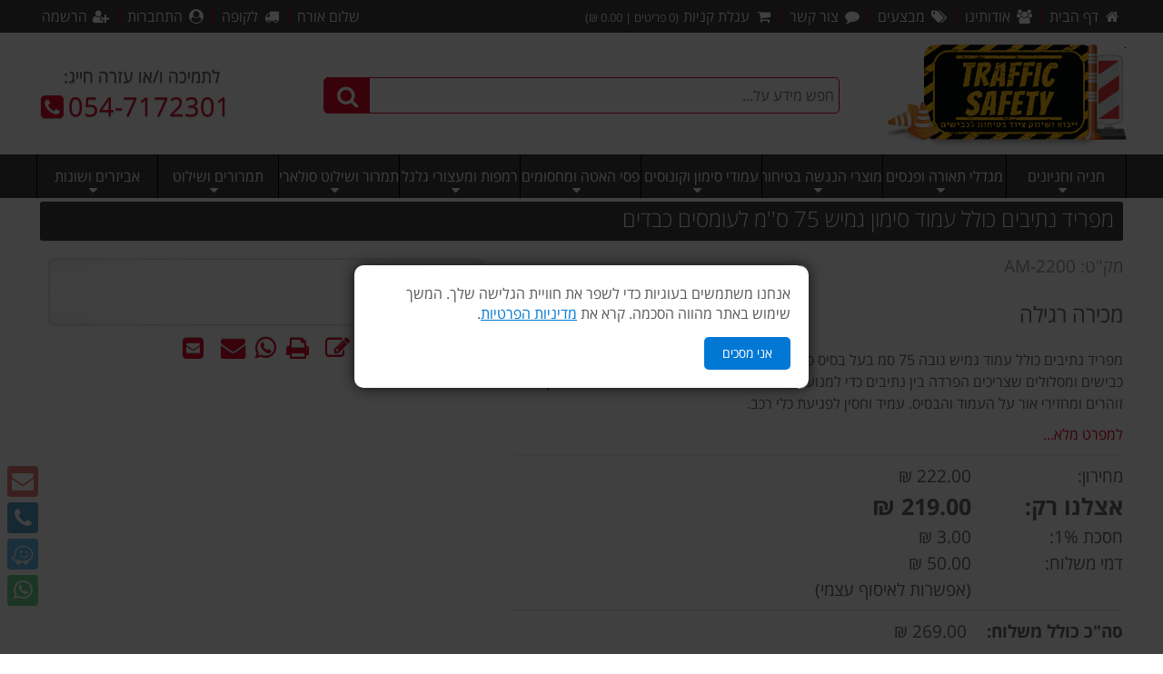

--- FILE ---
content_type: text/html; Charset=utf-8
request_url: https://www.traffic-safety.co.il/%D7%9E%D7%A4%D7%A8%D7%99%D7%93-%D7%A0%D7%AA%D7%99%D7%91%D7%99%D7%9D-%D7%9B%D7%95%D7%9C%D7%9C-%D7%A2%D7%9E%D7%95%D7%93-%D7%A1%D7%99%D7%9E%D7%95%D7%9F-%D7%92%D7%9E%D7%99%D7%A9-75-%D7%A1%D7%9E-%D7%9C%D7%A2%D7%95%D7%9E%D7%A1%D7%99%D7%9D-%D7%9B%D7%91%D7%93%D7%99%D7%9D/p-23.htm
body_size: 88471
content:
<!DOCTYPE html>
<html dir="rtl" lang="HE">
<head>
<meta charset="utf-8">
<title>מפריד נתיבים כולל עמוד סימון גמיש 75 ס''מ לעומסים כבדים</title>
<meta name="description" content="מפריד נתיבים כולל עמוד גמיש גובה 75 סמ בעל בסיס פלסטיק צהוב מיועד לקניונים, ירידה לחניונים, כבישים ומסלולים שצריכים הפרדה בין נתיבים כדי למנוע מעבר כלי רכב מנתיב הנסיעה. כולל פסי סימון זוהרים ומחזירי אור על העמוד והבסיס. עמיד וחסין לפגיעת כלי רכב.">
<meta name="keywords" content="מפריד נתיבים כולל עמוד סימון גמיש 75 ס''מ לעומסים כבדים,מפריד,נתיבים,כולל,עמוד,סימון,גמיש,75,ס''מ,לעומסים,כבדים">
<meta name="robots" content="index,follow">
<meta property="og:locale" content="he_IL">
<meta property="og:type" content="product">
<meta property="og:title" content="מפריד נתיבים כולל עמוד סימון גמיש 75 ס''מ לעומסים כבדים">
<meta property="og:description" content="מפריד נתיבים כולל עמוד גמיש גובה 75 סמ בעל בסיס פלסטיק צהוב מיועד לקניונים, ירידה לחניונים, כבישים ומסלולים שצריכים הפרדה בין נתיבים כדי למנוע מעבר כלי רכב מנתיב הנסיעה. כולל פסי סימון זוהרים ומחזירי אור על העמוד והבסיס. עמיד וחסין לפגיעת כלי רכב.">
<meta property="og:url" content="https://www.traffic-safety.co.il/%D7%9E%D7%A4%D7%A8%D7%99%D7%93%2D%D7%A0%D7%AA%D7%99%D7%91%D7%99%D7%9D%2D%D7%9B%D7%95%D7%9C%D7%9C%2D%D7%A2%D7%9E%D7%95%D7%93%2D%D7%A1%D7%99%D7%9E%D7%95%D7%9F%2D%D7%92%D7%9E%D7%99%D7%A9%2D75%2D%D7%A1%D7%9E%2D%D7%9C%D7%A2%D7%95%D7%9E%D7%A1%D7%99%D7%9D%2D%D7%9B%D7%91%D7%93%D7%99%D7%9D/p-23.htm">
<meta property="og:site_name" content="Traffic Safety">
<meta property="og:image" content="https://www.traffic-safety.co.il/cms_data/prodimages/M_delineator_75cm_plastic_base_158271511.jpg">
<meta property="og:image:alt" content="מפריד נתיבים כולל עמוד סימון גמיש 75 ס''מ לעומסים כבדים">
<meta name="twitter:card" content="summary_large_image">
<meta name="twitter:description" content="מפריד נתיבים כולל עמוד גמיש גובה 75 סמ בעל בסיס פלסטיק צהוב מיועד לקניונים, ירידה לחניונים, כבישים ומסלולים שצריכים הפרדה בין נתיבים כדי למנוע מעבר כלי רכב מנתיב הנסיעה. כולל פסי סימון זוהרים ומחזירי אור על העמוד והבסיס. עמיד וחסין לפגיעת כלי רכב.">
<meta name="twitter:title" content="מפריד נתיבים כולל עמוד סימון גמיש 75 ס''מ לעומסים כבדים">
<meta name="twitter:image" content="https://www.traffic-safety.co.il/cms_data/prodimages/M_delineator_75cm_plastic_base_158271511.jpg">
<meta name="twitter:image:alt" content="מפריד נתיבים כולל עמוד סימון גמיש 75 ס''מ לעומסים כבדים">
<meta http-equiv="X-UA-Compatible" content="IE=edge">
<meta name="viewport" content="width=device-width, initial-scale=1.0, shrink-to-fit=no">
<meta name="format-detection" content="telephone=no">
<link rel="prerender" href="https://www.traffic-safety.co.il/">
<link rel="prerender" href="https://cdnjs.cloudflare.com/">
<link rel="prerender" href="https://fonts.googleapis.com/">
<link rel="preconnect" href="https://cdnjs.cloudflare.com/" crossorigin>
<link rel="preconnect" href="https://fonts.googleapis.com/" crossorigin>
<link rel="dns-prefetch" href="https://www.traffic-safety.co.il/">
<link rel="dns-prefetch" href="https://cdnjs.cloudflare.com/">
<link rel="dns-prefetch" href="https://fonts.googleapis.com/">
<link rel="stylesheet" href="https://cdnjs.cloudflare.com/ajax/libs/normalize/8.0.1/normalize.min.css">
<link rel="stylesheet" href="https://cdnjs.cloudflare.com/ajax/libs/font-awesome/4.7.0/css/font-awesome.min.css">
<link rel="stylesheet" href="https://cdnjs.cloudflare.com/ajax/libs/OwlCarousel2/2.3.4/assets/owl.carousel.min.css">
<link rel="stylesheet" href="/cms_sys/syscss/waze-font/min.css">
<link rel="stylesheet" href="/cms_sys/syscss/skyforms/2.0.5/min.css"><!--[if lt IE 9]><link rel="stylesheet" href="/cms_sys/syscss/skyforms/2.0.5/ie8.css"><![endif]--><link rel="stylesheet" href="https://cdnjs.cloudflare.com/ajax/libs/lightslider/1.1.6/css/lightslider.min.css"><link rel="stylesheet" href="https://cdnjs.cloudflare.com/ajax/libs/lightgallery/1.6.12/css/lightgallery.min.css">
<link rel="stylesheet" href="/cms_sys/syscss/zebradialog/2.0.0/min.css"><link rel="canonical" href="https://www.traffic-safety.co.il/%D7%9E%D7%A4%D7%A8%D7%99%D7%93%2D%D7%A0%D7%AA%D7%99%D7%91%D7%99%D7%9D%2D%D7%9B%D7%95%D7%9C%D7%9C%2D%D7%A2%D7%9E%D7%95%D7%93%2D%D7%A1%D7%99%D7%9E%D7%95%D7%9F%2D%D7%92%D7%9E%D7%99%D7%A9%2D75%2D%D7%A1%D7%9E%2D%D7%9C%D7%A2%D7%95%D7%9E%D7%A1%D7%99%D7%9D%2D%D7%9B%D7%91%D7%93%D7%99%D7%9D/p-23.htm">
<script src="https://cdnjs.cloudflare.com/ajax/libs/lozad.js/1.14.0/lozad.min.js"></script>
<script src="https://cdnjs.cloudflare.com/ajax/libs/wow/1.1.2/wow.min.js"></script>
<script src="https://cdnjs.cloudflare.com/ajax/libs/loadCSS/2.1.0/loadCSS.min.js"></script>
<script>
loadCSS("https://cdnjs.cloudflare.com/ajax/libs/animate.css/3.7.2/animate.min.css");
loadCSS("https://cdnjs.cloudflare.com/ajax/libs/slick-carousel/1.9.0/slick.min.css");
loadCSS("/cms_sys/syscss/slick/theme.min.css");
loadCSS("/cms_sys/syscss/flipcountdown/0.7.8/min.css");
loadCSS("/cms_sys/syscss/linearicons/min.css");
loadCSS("https://cdnjs.cloudflare.com/ajax/libs/toastr.js/2.1.4/toastr.min.css");
//WOW animation
new WOW().init();
if(top!=self){
    top.location.replace(document.location);
}
</script>
<link rel="stylesheet" href="/cms_data/images/template/basetemplatertl/base.css">
<link rel="stylesheet" href="/cms_data/images/template/he/red-2/horizontal-menu-colors.css">
<style>
	.MainBannerHead{
		width:100%;
		height:30%;
		right:0%;
		top:30%;
		text-align:center;
	}
	.MainBannerText{
		width:100%;
		height:30%;
		right:0%;
		bottom:0%;
		text-align:justify;
	}
</style>
<noscript>
<style>
	.wow{
		visibility:visible;
	}
</style>
</noscript>
<script	src="/cms_sys/sysjavascript/ajax.min.js"></script>
<script	src="https://cdnjs.cloudflare.com/ajax/libs/labjs/2.0.3/LAB.min.js"></script>
<script>
var labjs = $LAB
.setGlobalDefaults({
	AlwaysPreserveOrder:true,
	BasePath:'/cms_sys/sysjavascript/'})
.script('https://cdnjs.cloudflare.com/ajax/libs/jquery/2.2.0/jquery.min.js')
.script('https://cdnjs.cloudflare.com/ajax/libs/jquery-easing/1.4.1/jquery.easing.min.js')
.script('general_js.asp')
.script('horizontal-menu.js')
.script('https://cdnjs.cloudflare.com/ajax/libs/slick-carousel/1.9.0/slick.min.js')
.script('bootstrap-input-spinner/1.6.2/min.js')
.script('flipcountdown/0.7.8/min.js')
.script('https://cdnjs.cloudflare.com/ajax/libs/lightslider/1.1.6/js/lightslider.min.js')
.script('https://cdnjs.cloudflare.com/ajax/libs/jquery-mousewheel/3.1.13/jquery.mousewheel.min.js')
.script('https://cdnjs.cloudflare.com/ajax/libs/lightgallery/1.6.12/js/lightgallery-all.min.js')
.script('skyforms/2.0.5/form.min.js')
.script('skyforms/2.0.5/validate.min.js')
.script('skyforms/2.0.5/modal.js')
.script('zebradialog/2.0.0/min.js')
.script('infinite-scroll/3.0.6/min.js')
.script('https://cdnjs.cloudflare.com/ajax/libs/velocity/1.5.2/velocity.min.js')
.script('https://cdnjs.cloudflare.com/ajax/libs/velocity/1.5.2/velocity.ui.min.js')
.script('https://cdnjs.cloudflare.com/ajax/libs/OwlCarousel2/2.3.4/owl.carousel.min.js')
.script('owlcarouselAcc/0.2.1/rtl/min.js')
.script('scrolldepth/1.2.0/min.js')
.script('https://cdnjs.cloudflare.com/ajax/libs/toastr.js/2.1.4/toastr.min.js')
</script>
<!-- Fav and touch icons -->
<link rel="apple-touch-icon-precomposed" sizes="144x144" href="https://www.traffic-safety.co.il/favicon.ico" />
<link rel="apple-touch-icon-precomposed" sizes="114x114" href="https://www.traffic-safety.co.il/favicon.ico" />
<link rel="apple-touch-icon-precomposed" sizes="72x72" href="https://www.traffic-safety.co.il/favicon.ico" />
<link rel="apple-touch-icon-precomposed" href="https://www.traffic-safety.co.il/favicon.ico" />
<link rel="shortcut icon" href="https://www.traffic-safety.co.il/favicon.ico" />
<!-- Global site tag (gtag.js) - Google Analytics -->
<script async src="https://www.googletagmanager.com/gtag/js?id=UA-214550944-1"></script>
<script>
  window.dataLayer = window.dataLayer || [];
  function gtag(){dataLayer.push(arguments);}
  gtag('js', new Date());

  gtag('config', 'UA-214550944-1');
</script>

<!-- Global site tag (gtag.js) - Google Ads: AW-852945942 -->
<script async src="https://www.googletagmanager.com/gtag/js?id=AW-852945942"></script>
<script>
  window.dataLayer = window.dataLayer || [];
  function gtag(){dataLayer.push(arguments);}
  gtag('js', new Date());

  gtag('config', 'AW-852945942');
</script>

<!-- Google tag (gtag.js) -->
<script async src="https://www.googletagmanager.com/gtag/js?id=G-0KWQZMQJXL"></script>
<script>
  window.dataLayer = window.dataLayer || [];
  function gtag(){dataLayer.push(arguments);}
  gtag('js', new Date());

  gtag('config', 'G-0KWQZMQJXL');
</script>

<!-- Google Tag Manager -->
<script>(function(w,d,s,l,i){w[l]=w[l]||[];w[l].push({'gtm.start':
new Date().getTime(),event:'gtm.js'});var f=d.getElementsByTagName(s)[0],
j=d.createElement(s),dl=l!='dataLayer'?'&l='+l:'';j.async=true;j.src=
'https://www.googletagmanager.com/gtm.js?id='+i+dl;f.parentNode.insertBefore(j,f);
})(window,document,'script','dataLayer','GTM-N7PTRLS');</script>
<!-- End Google Tag Manager -->

<style>
/* שינויי עיצוב לאתר  -  לא לגעת */
.br20~.PageTitles,
#advSearch~.PageLine,
#advSearch{
	display:none;
}
@media only screen and (min-width:1200px) {
	.Width1200 #main-nav > li{
		line-height: 3em;
		width: 133px;
	}
	.Width1200 #main-nav>li>.menu-links{
		font-weight:400;
	}
	.Width1200 #main-nav > li:nth-child(2){
		width: 136px;
	}
	.Width1200 #main-nav > li > .subMenuOpen{
		display: inline-block;
		float: none;
		position: absolute;
		top: 60px;
	}
	.Width1200 #main-nav > li > .subMenuOpen > i {
		width:0;
		height:0;
	}
	.Width1200 #main-nav .full-width, .Width1200 #main-nav .full-width-nb {
		top:48px;
	}
	#ContCatSubMenu .RegButton {
	    width: 380px;
	}
	.OptRCTbl > .col-3,.OptRCTbl > .col-6 {
		display: table-cell;
		vertical-align: top;
	}
	.OptRCTbl > .col-2 {
		width: 56px;
	}
	.OptRCTbl .col-2 span~img{
		width:50px !important;
		max-width:50px !important;
	}
}
</style>

<!-- Meta Pixel Code -->
<script>
  !function(f,b,e,v,n,t,s)
  {if(f.fbq)return;n=f.fbq=function(){n.callMethod?
  n.callMethod.apply(n,arguments):n.queue.push(arguments)};
  if(!f._fbq)f._fbq=n;n.push=n;n.loaded=!0;n.version='2.0';
  n.queue=[];t=b.createElement(e);t.async=!0;
  t.src=v;s=b.getElementsByTagName(e)[0];
  s.parentNode.insertBefore(t,s)}(window, document,'script',
  'https://connect.facebook.net/en_US/fbevents.js');
  fbq('init', '363929535774922');
  fbq('track', 'PageView');
</script>
<noscript><img height="1" width="1" style="display:none"
  src="https://www.facebook.com/tr?id=363929535774922&ev=PageView&noscript=1"
/></noscript>
<!-- End Meta Pixel Code -->

<meta name="facebook-domain-verification" content="1nk6y28eulb82z64hnapoqj3ryujrs" />

 <style>
    #consent-overlay {
      position: fixed;
      top: 0;
      right: 0;
      width: 100%;
      height: 100%;
      background: rgba(0,0,0,0.75);
      display: none;
      z-index: 9998;
    }
    /* הפופאפ עצמו */
    #consent-popup {
      position: fixed;
      bottom: 50%;
      right: 50%;
      transform: translate(50%,50%);
      max-width: 500px;
      background: #fff;
      border-radius: 10px;
      box-shadow: 0 0 15px rgba(0,0,0,0.75);
      padding: 20px;
      text-align: right;
      display: none;
      z-index: 9999;
    }
    #consent-popup p {
      margin: 0 0 15px 0;
    }
    #consent-popup button {
      background: #0078d4;
      color: #fff;
      border: none;
      padding: 10px 20px;
      cursor: pointer;
      border-radius: 5px;
      font-size: 14px;
    }
    #consent-popup a {
      color: #0078d4;
      text-decoration: underline;
    }
  </style>
   <script>
    document.addEventListener("DOMContentLoaded", function() {
  // חריגים לפי URL
  const excludedPages = ["/shop/terms.asp"];
  const path = window.location.pathname;

  if (!excludedPages.includes(path) && !localStorage.getItem("cookieConsent")) {
    document.getElementById("consent-popup").style.display = "block";
    document.getElementById("consent-overlay").style.display = "block";
  }

  document.getElementById("consent-btn").addEventListener("click", function() {
    localStorage.setItem("cookieConsent", "true");
    document.getElementById("consent-popup").style.display = "none";
    document.getElementById("consent-overlay").style.display = "none";
  });
});
  </script>
</head>
<body>
<!-- Google Tag Manager (noscript) -->
<noscript><iframe src="https://www.googletagmanager.com/ns.html?id=GTM-N7PTRLS"
height="0" width="0" style="display:none;visibility:hidden"></iframe></noscript>
<!-- End Google Tag Manager (noscript) -->


<!-- Meta Pixel Code -->
<script>
  !function(f,b,e,v,n,t,s)
  {if(f.fbq)return;n=f.fbq=function(){n.callMethod?
  n.callMethod.apply(n,arguments):n.queue.push(arguments)};
  if(!f._fbq)f._fbq=n;n.push=n;n.loaded=!0;n.version='2.0';
  n.queue=[];t=b.createElement(e);t.async=!0;
  t.src=v;s=b.getElementsByTagName(e)[0];
  s.parentNode.insertBefore(t,s)}(window, document,'script',
  'https://connect.facebook.net/en_US/fbevents.js');
  fbq('init', '363929535774922');
  fbq('track', 'PageView');
</script>
<noscript><img height="1" width="1" style="display:none"
  src="https://www.facebook.com/tr?id=363929535774922&ev=PageView&noscript=1"
/></noscript>
<!-- End Meta Pixel Code -->
<!-- שכבת הרקע -->
  <div id="consent-overlay"></div>

<!-- פופאפ -->
  <div id="consent-popup">
    <p>אנחנו משתמשים בעוגיות כדי לשפר את חוויית הגלישה שלך. המשך שימוש באתר מהווה הסכמה. 
      קרא את <a href="/shop/terms.asp" target="_blank">מדיניות הפרטיות</a>.
    </p>
    <button id="consent-btn">אני מסכים</button>
  </div>
<div id="mainDiv" class="Width1200">
	<div id="TopMenuLine">
		<div id="TopMenu">
			<ul>
				<li id="menu-panel-link">
					<button type="button" class="TopMenuLink ToolTipC" aria-expanded="true">
						<i class="fa fa-bars fa-fw" aria-hidden="true"></i>
						<span class="sr-only TopMenuText">קטגוריות</span>
					</button>
				</li>
				<li class="TopMenuSplit" id="TopSplit1" aria-hidden="true"></li>
				<li>
					<a href="https://www.traffic-safety.co.il/" class="TopMenuLink">
						<i class="fa fa-home fa-fw" aria-hidden="true"></i>
						<span class="sr-only TopMenuText">דף הבית</span>
					</a>
				</li>
				<li class="TopMenuSplit MobileHide" aria-hidden="true"></li>
				<li class="MobileHide">
					<a href="https://www.traffic-safety.co.il/shop/about-us.asp" class="TopMenuLink">
						<i class="fa fa-users fa-fw" aria-hidden="true"></i>
						<span class="sr-only TopMenuText">אודותינו</span>
					</a>
				</li>
				<li class="TopMenuSplit MobileHide" aria-hidden="true"></li>
				<li class="MobileHide">
					<a href="https://www.traffic-safety.co.il/%D7%9E%D7%91%D7%A6%D7%A2%D7%99%D7%9D/sale-1-0.htm" class="TopMenuLink">
						<i class="fa fa-tags fa-fw" aria-hidden="true"></i>
						<span class="sr-only TopMenuText"> מבצעים</span>
					</a>
				</li>
				<li class="TopMenuSplit MobileHide" aria-hidden="true"></li>
				<li class="MobileHide">
					<a href="https://www.traffic-safety.co.il/shop/contact-us.asp" class="TopMenuLink">
						<i class="fa fa-comment fa-fw" aria-hidden="true"></i>
						<span class="sr-only TopMenuText"> צור קשר</span>
					</a>
				</li>
				<li class="TopMenuSplit" aria-hidden="true"></li>
				<li id="CartLink">
					<a href="https://www.traffic-safety.co.il/shop/shopping-cart.asp" class="TopMenuLink" rel="nofollow">
						<i class="fa fa-shopping-cart fa-fw" aria-hidden="true"></i>
						<span class="sr-only TopMenuText">עגלת קניות</span>
						<span id="SCart">
							<span class="SCartT"> (</span><span id="SCartQ">0</span><span id="sCartM" class="SCartT"> פריטים | <span class="MoneyVal">0.00</span>&nbsp;₪)</span>
						</span>
					</a>
				</li>
			</ul>
			<ul id="AccCassCont">
				<li class="HelloClient">
					<a href="https://www.traffic-safety.co.il/safefiles/customer-login.asp?action=logon" class="TopMenuLink" rel="nofollow">שלום אורח</a>
				</li>
				<li class="TopMenuSplit HelloClient" aria-hidden="true"></li>
				<li>
					<a href="https://www.traffic-safety.co.il/shop/http-gateway.asp?action=checkout" class="TopMenuLink" rel="nofollow">
						<i class="fa fa-truck fa-fw" aria-hidden="true"></i>
						<span class="sr-only TopMenuText">לקופה</span>
					</a>
				</li>
				<li class="TopMenuSplit" aria-hidden="true"></li>
				<li>
					<a href="https://www.traffic-safety.co.il/safefiles/customer-login.asp?action=logon"  class="TopMenuLink" rel="nofollow">
						<i class="fa fa-user-circle fa-fw" aria-hidden="true"></i>
						<span class="sr-only TopMenuText">התחברות</span>
					</a>
				</li>
				<li class="TopMenuSplit" aria-hidden="true"></li>
				<li>
					
					<a href="https://www.traffic-safety.co.il/safefiles/customer-details.asp?action=newacc" class="TopMenuLink ToolTipC" rel="nofollow">
						<i class="fa fa-user-plus fa-fw" aria-hidden="true"></i>
						<span class="sr-only TopMenuText">הרשמה</span>
					</a>
					
				</li>
			</ul>
		</div>
	</div>
	<div class="clear"></div>
	<div id="TopContLine">
		<div id="TopContR" class="TopCont">
			<div id="logo"><div class="scBanner" style="width:1%; height:1px;"><a href="https://www.traffic-safety.co.il/"><img src="../cms_data/images/banners/25333273202120481275.png" style="width:100%; max-width:100%; height: auto;" alt="traffic-safety"></a></div> <br class="br8"><div><a href="https://www.traffic-safety.co.il/shop/a.asp?bid=1"><img class="lozad" src="../cms_data/images/banners/25333273202120481275.png"   alt="טרפיק סייפטי - Traffic Safety  ייבוא ושיווק מוצרי בטיחות לכבישים וחניונים" width="456" height="1015"></a></div></div>
			<div id="SearchFormCont">
				<form action="/shop/products-list.asp" id="SearchForm" method="post">
					<div id="input">
						<input type="text" id="strSearch" name="strSearch"  placeholder="חפש מידע על..." autocomplete="off" pattern="^[A-Za-z0-9א-ת_-].{1,50}$"  maxlength="50" aria-label="חפש מידע על..." required>
						<span id="SearchAjaxStatus"></span>
						<button type="submit" id="SubSearch" aria-label="חיפוש"><i class="fa fa-search" aria-hidden="true"></i></button>
						<div id="SearchAutoComp" tabindex="-1"></div>
					</div>
				</form>
			</div>
			<div id="TopPhoneNo">
				<div id="TopPhoneText">לתמיכה ו/או עזרה חייג:</div>
				<a href="tel:0547172301" class="ToolTipC"><span class="sr-only">טלפון: </span>054-7172301<i class="fa fa-phone-square" aria-hidden="true"></i><span class="ToolTiptext">לחץ לחיוג</span></a>
			</div>
		</div>
	</div>
	<div id="menu-panel">
		<div id="navigation">
			<ul id="main-nav" class="l-inline-list l-group">
			<li class="static"><a class="menu-links" href="https://www.traffic-safety.co.il/&#37;D7&#37;97&#37;D7&#37;A0&#37;D7&#37;99&#37;D7&#37;94&#37;2D&#37;D7&#37;95&#37;D7&#37;97&#37;D7&#37;A0&#37;D7&#37;99&#37;D7&#37;95&#37;D7&#37;A0&#37;D7&#37;99&#37;D7&#37;9D/c-14-1-0.htm"><span class="has-sub-menu"> חניה וחניונים </span></a><a class="subMenuOpen" href="#" rel="nofollow"><i class="fa fa-caret-down fa-fw"></i></a><div class="sub-menu-1 full-width full-width-nb l-group animated"><div class="MenuSlider Left owl-carousel owl-theme" itemscope itemtype="https://schema.org/BreadcrumbList"><div class="Product1Row style9 vTop" itemprop="itemListElement" itemscope itemtype="https://schema.org/ListItem"><div class="ProductImageCont"><a class="ProductImageLink" itemprop="image" href="https://www.traffic-safety.co.il/&#37;D7&#37;9E&#37;D7&#37;A8&#37;D7&#37;90&#37;D7&#37;94&#37;2D&#37;D7&#37;A4&#37;D7&#37;A0&#37;D7&#37;95&#37;D7&#37;A8&#37;D7&#37;9E&#37;D7&#37;99&#37;D7&#37;AA&#37;2D&#37;D7&#37;90&#37;D7&#37;A7&#37;D7&#37;A8&#37;D7&#37;99&#37;D7&#37;9C&#37;D7&#37;99&#37;D7&#37;AA&#37;2D45&#37;2D&#37;D7&#37;A1&#37;D7&#37;9E/p-70.htm"><img class="ProductImage owl-lazy"  data-src="../cms_data/prodimages/S_convex_45cm_mirror_211437185.jpg" alt="&#1488;&#1494;&#1500; &#1492;&#1502;&#1500;&#1488;&#1497; - &#1502;&#1512;&#1488;&#1492; &#1508;&#1504;&#1493;&#1512;&#1502;&#1497;&#1514; &#1488;&#1511;&#1512;&#1497;&#1500;&#1497;&#1514; 45 &#1505;&quot;&#1502; - &#1488;&#1494;&#1500; &#1492;&#1502;&#1500;&#1488;&#1497;!" /></a><span class="ProductRating"></span></div><div class="ProductDesc"><h4 Class="ProdBoxTitle"><a class="ProdBoxTitleLink" itemprop="item" href="https://www.traffic-safety.co.il/&#37;D7&#37;9E&#37;D7&#37;A8&#37;D7&#37;90&#37;D7&#37;94&#37;2D&#37;D7&#37;A4&#37;D7&#37;A0&#37;D7&#37;95&#37;D7&#37;A8&#37;D7&#37;9E&#37;D7&#37;99&#37;D7&#37;AA&#37;2D&#37;D7&#37;90&#37;D7&#37;A7&#37;D7&#37;A8&#37;D7&#37;99&#37;D7&#37;9C&#37;D7&#37;99&#37;D7&#37;AA&#37;2D45&#37;2D&#37;D7&#37;A1&#37;D7&#37;9E/p-70.htm"><span itemprop="name">אזל המלאי - מראה פנורמית אקרילית 45 ס"מ - אזל המלאי!</span></a></h4><meta itemprop="position" content="201" /></div><div class="ProductDescLong"><a  class="ProductDescLongLink" href="https://www.traffic-safety.co.il/&#37;D7&#37;9E&#37;D7&#37;A8&#37;D7&#37;90&#37;D7&#37;94&#37;2D&#37;D7&#37;A4&#37;D7&#37;A0&#37;D7&#37;95&#37;D7&#37;A8&#37;D7&#37;9E&#37;D7&#37;99&#37;D7&#37;AA&#37;2D&#37;D7&#37;90&#37;D7&#37;A7&#37;D7&#37;A8&#37;D7&#37;99&#37;D7&#37;9C&#37;D7&#37;99&#37;D7&#37;AA&#37;2D45&#37;2D&#37;D7&#37;A1&#37;D7&#37;9E/p-70.htm"><span itemprop="description">מראה פנורמית 45 ס"מ היא הקטנה ביותר מבין המראות בשוק. נועדה לסייע לנהגים בראות נוספת בשטח מת ביציאה מחניונים, פניות ויציאות מחניות. מותאמת כמו כן למפעלים ותעשיה ומסייעת לצפייה מאובטחת במכונות, שטחים מתים במפעלים, מחסנים ותנועת מלגזות.</span></a></div><div class="Product1RowBottomCont"><div class="ProductPrice"><span itemprop="price" class="totalPriceNum">249.00&nbsp;₪</span></div><div  class="ProductButtonsCont"><span class="RegButton ViewMoreButton"><a class="RegButtonLink" itemprop="url" href="https://www.traffic-safety.co.il/&#37;D7&#37;9E&#37;D7&#37;A8&#37;D7&#37;90&#37;D7&#37;94&#37;2D&#37;D7&#37;A4&#37;D7&#37;A0&#37;D7&#37;95&#37;D7&#37;A8&#37;D7&#37;9E&#37;D7&#37;99&#37;D7&#37;AA&#37;2D&#37;D7&#37;90&#37;D7&#37;A7&#37;D7&#37;A8&#37;D7&#37;99&#37;D7&#37;9C&#37;D7&#37;99&#37;D7&#37;AA&#37;2D45&#37;2D&#37;D7&#37;A1&#37;D7&#37;9E/p-70.htm"><i class="fa fa-info fa-fw" title="אזל המלאי - מראה פנורמית אקרילית 45 ס&quot;מ - אזל המלאי! - פרטים נוספים" aria-hidden="true"></i><span class="ProdInfoText">פרטים נוספים</span><span class="sr-only">פרטים נוספים</span></a></span></div></div></div><div class="Product1Row style9 vTop" itemprop="itemListElement" itemscope itemtype="https://schema.org/ListItem"><div class="ProductImageCont"><a class="ProductImageLink" itemprop="image" href="https://www.traffic-safety.co.il/&#37;D7&#37;9E&#37;D7&#37;97&#37;D7&#37;A1&#37;D7&#37;95&#37;D7&#37;9D&#37;2D&#37;D7&#37;9E&#37;D7&#37;AA&#37;D7&#37;A7&#37;D7&#37;A4&#37;D7&#37;9C&#37;2D&#37;D7&#37;A8&#37;D7&#37;92&#37;D7&#37;9C&#37;2D&#37;D7&#37;90&#37;D7&#37;97&#37;D7&#37;95&#37;D7&#37;A8&#37;D7&#37;99&#37;D7&#37;AA&#37;2D&#37;D7&#37;A2&#37;D7&#37;9D&#37;2D&#37;D7&#37;9E&#37;D7&#37;A0&#37;D7&#37;A2&#37;D7&#37;95&#37;D7&#37;9C/p-231.htm"><img class="ProductImage owl-lazy"  data-src="../cms_data/prodimages/S_yellow_parking_barrier_223721541.jpg" alt="&#1502;&#1495;&#1505;&#1493;&#1501; &#1495;&#1504;&#1497;&#1492; &#1502;&#1514;&#1511;&#1508;&#1500; &#1506;&#1501; &#1512;&#1490;&#1500; &#1488;&#1495;&#1493;&#1512;&#1497;&#1514; &#1499;&#1493;&#1500;&#1500; &#1502;&#1504;&#1506;&#1493;&#1500; &#1502;&#1493;&#1489;&#1504;&#1492;" /></a><span class="ProductRating"></span></div><div class="ProductDesc"><h4 Class="ProdBoxTitle"><a class="ProdBoxTitleLink" itemprop="item" href="https://www.traffic-safety.co.il/&#37;D7&#37;9E&#37;D7&#37;97&#37;D7&#37;A1&#37;D7&#37;95&#37;D7&#37;9D&#37;2D&#37;D7&#37;9E&#37;D7&#37;AA&#37;D7&#37;A7&#37;D7&#37;A4&#37;D7&#37;9C&#37;2D&#37;D7&#37;A8&#37;D7&#37;92&#37;D7&#37;9C&#37;2D&#37;D7&#37;90&#37;D7&#37;97&#37;D7&#37;95&#37;D7&#37;A8&#37;D7&#37;99&#37;D7&#37;AA&#37;2D&#37;D7&#37;A2&#37;D7&#37;9D&#37;2D&#37;D7&#37;9E&#37;D7&#37;A0&#37;D7&#37;A2&#37;D7&#37;95&#37;D7&#37;9C/p-231.htm"><span itemprop="name">מחסום חניה מתקפל עם רגל אחורית כולל מנעול מובנה</span></a></h4><meta itemprop="position" content="4" /></div><div class="ProductDescLong"><a  class="ProductDescLongLink" href="https://www.traffic-safety.co.il/&#37;D7&#37;9E&#37;D7&#37;97&#37;D7&#37;A1&#37;D7&#37;95&#37;D7&#37;9D&#37;2D&#37;D7&#37;9E&#37;D7&#37;AA&#37;D7&#37;A7&#37;D7&#37;A4&#37;D7&#37;9C&#37;2D&#37;D7&#37;A8&#37;D7&#37;92&#37;D7&#37;9C&#37;2D&#37;D7&#37;90&#37;D7&#37;97&#37;D7&#37;95&#37;D7&#37;A8&#37;D7&#37;99&#37;D7&#37;AA&#37;2D&#37;D7&#37;A2&#37;D7&#37;9D&#37;2D&#37;D7&#37;9E&#37;D7&#37;A0&#37;D7&#37;A2&#37;D7&#37;95&#37;D7&#37;9C/p-231.htm"><span itemprop="description">מחסום חניה פרטית עם רגל אחורית המיועד לשמור על החניה שלכם ומונע מנהגים זרים לחנות בה. מחסום חניה מתקפל עמיד ואיכותי העשוי מברזל מסיבי בצבע צהוב בולט עם שילוט אין חניה. למחסום פלטת בסיס לקיבוע חזק יותר, להגנה יעילה ולשמירה מקסימלית על החניה.</span></a></div><div class="Product1RowBottomCont"><div class="ProductPrice"><span itemprop="price" class="totalPriceNum">329.00&nbsp;₪</span></div><div  class="ProductButtonsCont"><span class="RegButton ViewMoreButton"><a class="RegButtonLink" itemprop="url" href="https://www.traffic-safety.co.il/&#37;D7&#37;9E&#37;D7&#37;97&#37;D7&#37;A1&#37;D7&#37;95&#37;D7&#37;9D&#37;2D&#37;D7&#37;9E&#37;D7&#37;AA&#37;D7&#37;A7&#37;D7&#37;A4&#37;D7&#37;9C&#37;2D&#37;D7&#37;A8&#37;D7&#37;92&#37;D7&#37;9C&#37;2D&#37;D7&#37;90&#37;D7&#37;97&#37;D7&#37;95&#37;D7&#37;A8&#37;D7&#37;99&#37;D7&#37;AA&#37;2D&#37;D7&#37;A2&#37;D7&#37;9D&#37;2D&#37;D7&#37;9E&#37;D7&#37;A0&#37;D7&#37;A2&#37;D7&#37;95&#37;D7&#37;9C/p-231.htm"><i class="fa fa-info fa-fw" title="מחסום חניה מתקפל עם רגל אחורית כולל מנעול מובנה - פרטים נוספים" aria-hidden="true"></i><span class="ProdInfoText">פרטים נוספים</span><span class="sr-only">פרטים נוספים</span></a></span></div></div></div><div class="Product1Row style9 vTop" itemprop="itemListElement" itemscope itemtype="https://schema.org/ListItem"><div class="ProductImageCont"><a class="ProductImageLink" itemprop="image" href="https://www.traffic-safety.co.il/&#37;D7&#37;9E&#37;D7&#37;AA&#37;D7&#37;A7&#37;D7&#37;9F&#37;2D&#37;D7&#37;97&#37;D7&#37;A0&#37;D7&#37;99&#37;D7&#37;94&#37;2D&#37;D7&#37;9E&#37;D7&#37;91&#37;D7&#37;A8&#37;D7&#37;96&#37;D7&#37;9C&#37;2D&#37;D7&#37;A6&#37;D7&#37;94&#37;D7&#37;95&#37;D7&#37;91&#37;2D&#37;D7&#37;A9&#37;D7&#37;97&#37;D7&#37;95&#37;D7&#37;A8&#37;2D&#37;D7&#37;9C3&#37;2D&#37;D7&#37;90&#37;D7&#37;95&#37;D7&#37;A4&#37;D7&#37;A0&#37;D7&#37;99&#37;D7&#37;99&#37;D7&#37;9D/p-169.htm"><img class="ProductImage owl-lazy"  data-src="../cms_data/prodimages/S49226752021444714101.jpg" alt="&#1502;&#1514;&#1511;&#1503; &#1495;&#1504;&#1497;&#1492; &#1502;&#1489;&#1512;&#1494;&#1500; &#1510;&#1492;&#1493;&#1489; &#1513;&#1495;&#1493;&#1512; &#1500;3 &#1488;&#1493;&#1508;&#1504;&#1497;&#1497;&#1501;" /></a><span class="ProductRating"></span></div><div class="ProductDesc"><h4 Class="ProdBoxTitle"><a class="ProdBoxTitleLink" itemprop="item" href="https://www.traffic-safety.co.il/&#37;D7&#37;9E&#37;D7&#37;AA&#37;D7&#37;A7&#37;D7&#37;9F&#37;2D&#37;D7&#37;97&#37;D7&#37;A0&#37;D7&#37;99&#37;D7&#37;94&#37;2D&#37;D7&#37;9E&#37;D7&#37;91&#37;D7&#37;A8&#37;D7&#37;96&#37;D7&#37;9C&#37;2D&#37;D7&#37;A6&#37;D7&#37;94&#37;D7&#37;95&#37;D7&#37;91&#37;2D&#37;D7&#37;A9&#37;D7&#37;97&#37;D7&#37;95&#37;D7&#37;A8&#37;2D&#37;D7&#37;9C3&#37;2D&#37;D7&#37;90&#37;D7&#37;95&#37;D7&#37;A4&#37;D7&#37;A0&#37;D7&#37;99&#37;D7&#37;99&#37;D7&#37;9D/p-169.htm"><span itemprop="name">מתקן חניה מברזל צהוב שחור ל3 אופניים</span></a></h4><meta itemprop="position" content="210" /></div><div class="ProductDescLong"><a  class="ProductDescLongLink" href="https://www.traffic-safety.co.il/&#37;D7&#37;9E&#37;D7&#37;AA&#37;D7&#37;A7&#37;D7&#37;9F&#37;2D&#37;D7&#37;97&#37;D7&#37;A0&#37;D7&#37;99&#37;D7&#37;94&#37;2D&#37;D7&#37;9E&#37;D7&#37;91&#37;D7&#37;A8&#37;D7&#37;96&#37;D7&#37;9C&#37;2D&#37;D7&#37;A6&#37;D7&#37;94&#37;D7&#37;95&#37;D7&#37;91&#37;2D&#37;D7&#37;A9&#37;D7&#37;97&#37;D7&#37;95&#37;D7&#37;A8&#37;2D&#37;D7&#37;9C3&#37;2D&#37;D7&#37;90&#37;D7&#37;95&#37;D7&#37;A4&#37;D7&#37;A0&#37;D7&#37;99&#37;D7&#37;99&#37;D7&#37;9D/p-169.htm"><span itemprop="description">מתקן חניה מתכתי בצורה ריבועית מגיע בצבעים שחור צהוב. מעוצב ובולט, מיועד ל3 יחידות אופניים, מתקן עמיד לתנאי חוץ וכל מזג האוויר, מגיע בגבהים שונים לאחיזת גלגלי אופניים, אוחז את  האופניים יציבים ואפשרות לקשירה.</span></a></div><div class="Product1RowBottomCont"><div class="ProductPrice"><span itemprop="price" class="totalPriceNum">349.00&nbsp;₪</span></div><div  class="ProductButtonsCont"><span class="RegButton ViewMoreButton"><a class="RegButtonLink" itemprop="url" href="https://www.traffic-safety.co.il/&#37;D7&#37;9E&#37;D7&#37;AA&#37;D7&#37;A7&#37;D7&#37;9F&#37;2D&#37;D7&#37;97&#37;D7&#37;A0&#37;D7&#37;99&#37;D7&#37;94&#37;2D&#37;D7&#37;9E&#37;D7&#37;91&#37;D7&#37;A8&#37;D7&#37;96&#37;D7&#37;9C&#37;2D&#37;D7&#37;A6&#37;D7&#37;94&#37;D7&#37;95&#37;D7&#37;91&#37;2D&#37;D7&#37;A9&#37;D7&#37;97&#37;D7&#37;95&#37;D7&#37;A8&#37;2D&#37;D7&#37;9C3&#37;2D&#37;D7&#37;90&#37;D7&#37;95&#37;D7&#37;A4&#37;D7&#37;A0&#37;D7&#37;99&#37;D7&#37;99&#37;D7&#37;9D/p-169.htm"><i class="fa fa-info fa-fw" title="מתקן חניה מברזל צהוב שחור ל3 אופניים - פרטים נוספים" aria-hidden="true"></i><span class="ProdInfoText">פרטים נוספים</span><span class="sr-only">פרטים נוספים</span></a></span></div></div></div><div class="Product1Row style9 vTop" itemprop="itemListElement" itemscope itemtype="https://schema.org/ListItem"><div class="ProductImageCont"><a class="ProductImageLink" itemprop="image" href="https://www.traffic-safety.co.il/&#37;D7&#37;A9&#37;D7&#37;9C&#37;D7&#37;98&#37;2D&#37;D7&#37;A8&#37;D7&#37;97&#37;D7&#37;95&#37;D7&#37;A7&#37;2D&#37;D7&#37;9C&#37;D7&#37;9E&#37;D7&#37;97&#37;D7&#37;A1&#37;D7&#37;95&#37;D7&#37;9D&#37;2D&#37;D7&#37;97&#37;D7&#37;A0&#37;D7&#37;99&#37;D7&#37;99&#37;D7&#37;94&#37;2D&#37;D7&#37;97&#37;D7&#37;A9&#37;D7&#37;9E&#37;D7&#37;9C&#37;D7&#37;99/p-1339.htm"><img class="ProductImage owl-lazy"  data-src="../cms_data/prodimages/S10855322112023520129.jpg" alt="&#1488;&#1494;&#1500; &#1492;&#1502;&#1500;&#1488;&#1497;! &#1513;&#1500;&#1496; &#1512;&#1495;&#1493;&#1511; &#1500;&#1502;&#1495;&#1505;&#1493;&#1501; &#1495;&#1504;&#1497;&#1497;&#1492; &#1495;&#1513;&#1502;&#1500;&#1497;" /></a><span class="ProductRating"></span></div><div class="ProductDesc"><h4 Class="ProdBoxTitle"><a class="ProdBoxTitleLink" itemprop="item" href="https://www.traffic-safety.co.il/&#37;D7&#37;A9&#37;D7&#37;9C&#37;D7&#37;98&#37;2D&#37;D7&#37;A8&#37;D7&#37;97&#37;D7&#37;95&#37;D7&#37;A7&#37;2D&#37;D7&#37;9C&#37;D7&#37;9E&#37;D7&#37;97&#37;D7&#37;A1&#37;D7&#37;95&#37;D7&#37;9D&#37;2D&#37;D7&#37;97&#37;D7&#37;A0&#37;D7&#37;99&#37;D7&#37;99&#37;D7&#37;94&#37;2D&#37;D7&#37;97&#37;D7&#37;A9&#37;D7&#37;9E&#37;D7&#37;9C&#37;D7&#37;99/p-1339.htm"><span itemprop="name">אזל המלאי! שלט רחוק למחסום חנייה חשמלי</span></a></h4><meta itemprop="position" content="30" /></div><div class="ProductDescLong"><a  class="ProductDescLongLink" href="https://www.traffic-safety.co.il/&#37;D7&#37;A9&#37;D7&#37;9C&#37;D7&#37;98&#37;2D&#37;D7&#37;A8&#37;D7&#37;97&#37;D7&#37;95&#37;D7&#37;A7&#37;2D&#37;D7&#37;9C&#37;D7&#37;9E&#37;D7&#37;97&#37;D7&#37;A1&#37;D7&#37;95&#37;D7&#37;9D&#37;2D&#37;D7&#37;97&#37;D7&#37;A0&#37;D7&#37;99&#37;D7&#37;99&#37;D7&#37;94&#37;2D&#37;D7&#37;97&#37;D7&#37;A9&#37;D7&#37;9E&#37;D7&#37;9C&#37;D7&#37;99/p-1339.htm"><span itemprop="description">שלט להפעלה מרחוק למחסום חנייה דגם 925 למי שמעוניין להוסיף תוספת שלט מלבד 2 השלטים המגיעים יחד עם אריזת המחסום המקורית. מטרתו של השלט לשלוט על מחסום חנייה חשמלי ובעת לחיצה על השלט המחסום עולה ויורד בהתאם. מגיע יחד עם סוללה פנימית להפעלה.</span></a></div><div class="Product1RowBottomCont"><div class="ProductPrice"></div><div  class="ProductButtonsCont"><span class="RegButton ViewMoreButton"><a class="RegButtonLink" itemprop="url" href="https://www.traffic-safety.co.il/&#37;D7&#37;A9&#37;D7&#37;9C&#37;D7&#37;98&#37;2D&#37;D7&#37;A8&#37;D7&#37;97&#37;D7&#37;95&#37;D7&#37;A7&#37;2D&#37;D7&#37;9C&#37;D7&#37;9E&#37;D7&#37;97&#37;D7&#37;A1&#37;D7&#37;95&#37;D7&#37;9D&#37;2D&#37;D7&#37;97&#37;D7&#37;A0&#37;D7&#37;99&#37;D7&#37;99&#37;D7&#37;94&#37;2D&#37;D7&#37;97&#37;D7&#37;A9&#37;D7&#37;9E&#37;D7&#37;9C&#37;D7&#37;99/p-1339.htm"><i class="fa fa-info fa-fw" title="אזל המלאי! שלט רחוק למחסום חנייה חשמלי - פרטים נוספים" aria-hidden="true"></i><span class="ProdInfoText">פרטים נוספים</span><span class="sr-only">פרטים נוספים</span></a></span></div></div></div><div class="Product1Row style9 vTop" itemprop="itemListElement" itemscope itemtype="https://schema.org/ListItem"><div class="ProductImageCont"><a class="ProductImageLink" itemprop="image" href="https://www.traffic-safety.co.il/&#37;D7&#37;9E&#37;D7&#37;A4&#37;D7&#37;A8&#37;D7&#37;99&#37;D7&#37;93&#37;2D&#37;D7&#37;A0&#37;D7&#37;AA&#37;D7&#37;99&#37;D7&#37;91&#37;D7&#37;99&#37;D7&#37;9D&#37;2D&#37;D7&#37;9C&#37;D7&#37;A2&#37;D7&#37;9E&#37;D7&#37;A1&#37;D7&#37;99&#37;D7&#37;9D&#37;2D&#37;D7&#37;9B&#37;D7&#37;91&#37;D7&#37;93&#37;D7&#37;99&#37;D7&#37;9D&#37;2D&#37;7C&#37;2D&#37;D7&#37;9E&#37;D7&#37;A2&#37;D7&#37;A6&#37;D7&#37;95&#37;D7&#37;A8&#37;2D&#37;D7&#37;97&#37;D7&#37;A0&#37;D7&#37;99&#37;D7&#37;99&#37;D7&#37;94&#37;2D1&#37;2D&#37;D7&#37;9E&#37;D7&#37;98&#37;D7&#37;A8&#37;2D&#37;D7&#37;90&#37;D7&#37;95&#37;D7&#37;A8&#37;D7&#37;9A/p-196.htm"><img class="ProductImage owl-lazy"  data-src="../cms_data/prodimages/S70221414720211614123.jpg" alt="&#1502;&#1508;&#1512;&#1497;&#1491; &#1504;&#1514;&#1497;&#1489;&#1497;&#1501; &#1500;&#1506;&#1493;&#1502;&#1505;&#1497;&#1501; &#1499;&#1489;&#1491;&#1497;&#1501; | &#1502;&#1506;&#1510;&#1493;&#1512; &#1495;&#1504;&#1497;&#1497;&#1492; 1 &#1502;&#1496;&#1512; &#1488;&#1493;&#1512;&#1498;" /></a><span class="ProductRating"></span></div><div class="ProductDesc"><h4 Class="ProdBoxTitle"><a class="ProdBoxTitleLink" itemprop="item" href="https://www.traffic-safety.co.il/&#37;D7&#37;9E&#37;D7&#37;A4&#37;D7&#37;A8&#37;D7&#37;99&#37;D7&#37;93&#37;2D&#37;D7&#37;A0&#37;D7&#37;AA&#37;D7&#37;99&#37;D7&#37;91&#37;D7&#37;99&#37;D7&#37;9D&#37;2D&#37;D7&#37;9C&#37;D7&#37;A2&#37;D7&#37;9E&#37;D7&#37;A1&#37;D7&#37;99&#37;D7&#37;9D&#37;2D&#37;D7&#37;9B&#37;D7&#37;91&#37;D7&#37;93&#37;D7&#37;99&#37;D7&#37;9D&#37;2D&#37;7C&#37;2D&#37;D7&#37;9E&#37;D7&#37;A2&#37;D7&#37;A6&#37;D7&#37;95&#37;D7&#37;A8&#37;2D&#37;D7&#37;97&#37;D7&#37;A0&#37;D7&#37;99&#37;D7&#37;99&#37;D7&#37;94&#37;2D1&#37;2D&#37;D7&#37;9E&#37;D7&#37;98&#37;D7&#37;A8&#37;2D&#37;D7&#37;90&#37;D7&#37;95&#37;D7&#37;A8&#37;D7&#37;9A/p-196.htm"><span itemprop="name">מפריד נתיבים לעומסים כבדים | מעצור חנייה 1 מטר אורך</span></a></h4><meta itemprop="position" content="211" /></div><div class="ProductDescLong"><a  class="ProductDescLongLink" href="https://www.traffic-safety.co.il/&#37;D7&#37;9E&#37;D7&#37;A4&#37;D7&#37;A8&#37;D7&#37;99&#37;D7&#37;93&#37;2D&#37;D7&#37;A0&#37;D7&#37;AA&#37;D7&#37;99&#37;D7&#37;91&#37;D7&#37;99&#37;D7&#37;9D&#37;2D&#37;D7&#37;9C&#37;D7&#37;A2&#37;D7&#37;9E&#37;D7&#37;A1&#37;D7&#37;99&#37;D7&#37;9D&#37;2D&#37;D7&#37;9B&#37;D7&#37;91&#37;D7&#37;93&#37;D7&#37;99&#37;D7&#37;9D&#37;2D&#37;7C&#37;2D&#37;D7&#37;9E&#37;D7&#37;A2&#37;D7&#37;A6&#37;D7&#37;95&#37;D7&#37;A8&#37;2D&#37;D7&#37;97&#37;D7&#37;A0&#37;D7&#37;99&#37;D7&#37;99&#37;D7&#37;94&#37;2D1&#37;2D&#37;D7&#37;9E&#37;D7&#37;98&#37;D7&#37;A8&#37;2D&#37;D7&#37;90&#37;D7&#37;95&#37;D7&#37;A8&#37;D7&#37;9A/p-196.htm"><span itemprop="description">מפריד נתיבים לעומס כבד יכול לשמש גם כמעצור חנייה באורך 1 מטר תוצאת אירופה. המפריד עשוי פלסטיק קשיח ואיכותי, מתאים להתקנה בירידה לחניונים, מקומות חנייה ובכל מקום בו רוצים להפריד בין נתיבים. התקנה קלה ופשוטה וכולל ברגים ודיבלים.</span></a></div><div class="Product1RowBottomCont"><div class="ProductPrice"><span itemprop="price" class="totalPriceNum">150.00&nbsp;₪</span></div><div  class="ProductButtonsCont"><span class="RegButton ViewMoreButton"><a class="RegButtonLink" itemprop="url" href="https://www.traffic-safety.co.il/&#37;D7&#37;9E&#37;D7&#37;A4&#37;D7&#37;A8&#37;D7&#37;99&#37;D7&#37;93&#37;2D&#37;D7&#37;A0&#37;D7&#37;AA&#37;D7&#37;99&#37;D7&#37;91&#37;D7&#37;99&#37;D7&#37;9D&#37;2D&#37;D7&#37;9C&#37;D7&#37;A2&#37;D7&#37;9E&#37;D7&#37;A1&#37;D7&#37;99&#37;D7&#37;9D&#37;2D&#37;D7&#37;9B&#37;D7&#37;91&#37;D7&#37;93&#37;D7&#37;99&#37;D7&#37;9D&#37;2D&#37;7C&#37;2D&#37;D7&#37;9E&#37;D7&#37;A2&#37;D7&#37;A6&#37;D7&#37;95&#37;D7&#37;A8&#37;2D&#37;D7&#37;97&#37;D7&#37;A0&#37;D7&#37;99&#37;D7&#37;99&#37;D7&#37;94&#37;2D1&#37;2D&#37;D7&#37;9E&#37;D7&#37;98&#37;D7&#37;A8&#37;2D&#37;D7&#37;90&#37;D7&#37;95&#37;D7&#37;A8&#37;D7&#37;9A/p-196.htm"><i class="fa fa-info fa-fw" title="מפריד נתיבים לעומסים כבדים | מעצור חנייה 1 מטר אורך - פרטים נוספים" aria-hidden="true"></i><span class="ProdInfoText">פרטים נוספים</span><span class="sr-only">פרטים נוספים</span></a></span></div></div></div><div class="Product1Row style9 vTop" itemprop="itemListElement" itemscope itemtype="https://schema.org/ListItem"><div class="ProductImageCont"><a class="ProductImageLink" itemprop="image" href="https://www.traffic-safety.co.il/&#37;D7&#37;9E&#37;D7&#37;AA&#37;D7&#37;A7&#37;D7&#37;9F&#37;2D&#37;D7&#37;97&#37;D7&#37;A0&#37;D7&#37;99&#37;D7&#37;94&#37;2D&#37;D7&#37;9E&#37;D7&#37;91&#37;D7&#37;A8&#37;D7&#37;96&#37;D7&#37;9C&#37;2D&#37;D7&#37;A6&#37;D7&#37;94&#37;D7&#37;95&#37;D7&#37;91&#37;2D&#37;D7&#37;A9&#37;D7&#37;97&#37;D7&#37;95&#37;D7&#37;A8&#37;2D&#37;D7&#37;9C5&#37;2D&#37;D7&#37;90&#37;D7&#37;95&#37;D7&#37;A4&#37;D7&#37;A0&#37;D7&#37;99&#37;D7&#37;99&#37;D7&#37;9D/p-165.htm"><img class="ProductImage owl-lazy"  data-src="../cms_data/prodimages/S17452944652021371513.jpg" alt="&#1502;&#1514;&#1511;&#1503; &#1495;&#1504;&#1497;&#1492; &#1502;&#1489;&#1512;&#1494;&#1500; &#1510;&#1492;&#1493;&#1489; &#1513;&#1495;&#1493;&#1512; &#1500;5 &#1488;&#1493;&#1508;&#1504;&#1497;&#1497;&#1501;" /></a><span class="ProductRating"></span></div><div class="ProductDesc"><h4 Class="ProdBoxTitle"><a class="ProdBoxTitleLink" itemprop="item" href="https://www.traffic-safety.co.il/&#37;D7&#37;9E&#37;D7&#37;AA&#37;D7&#37;A7&#37;D7&#37;9F&#37;2D&#37;D7&#37;97&#37;D7&#37;A0&#37;D7&#37;99&#37;D7&#37;94&#37;2D&#37;D7&#37;9E&#37;D7&#37;91&#37;D7&#37;A8&#37;D7&#37;96&#37;D7&#37;9C&#37;2D&#37;D7&#37;A6&#37;D7&#37;94&#37;D7&#37;95&#37;D7&#37;91&#37;2D&#37;D7&#37;A9&#37;D7&#37;97&#37;D7&#37;95&#37;D7&#37;A8&#37;2D&#37;D7&#37;9C5&#37;2D&#37;D7&#37;90&#37;D7&#37;95&#37;D7&#37;A4&#37;D7&#37;A0&#37;D7&#37;99&#37;D7&#37;99&#37;D7&#37;9D/p-165.htm"><span itemprop="name">מתקן חניה מברזל צהוב שחור ל5 אופניים</span></a></h4><meta itemprop="position" content="210" /></div><div class="ProductDescLong"><a  class="ProductDescLongLink" href="https://www.traffic-safety.co.il/&#37;D7&#37;9E&#37;D7&#37;AA&#37;D7&#37;A7&#37;D7&#37;9F&#37;2D&#37;D7&#37;97&#37;D7&#37;A0&#37;D7&#37;99&#37;D7&#37;94&#37;2D&#37;D7&#37;9E&#37;D7&#37;91&#37;D7&#37;A8&#37;D7&#37;96&#37;D7&#37;9C&#37;2D&#37;D7&#37;A6&#37;D7&#37;94&#37;D7&#37;95&#37;D7&#37;91&#37;2D&#37;D7&#37;A9&#37;D7&#37;97&#37;D7&#37;95&#37;D7&#37;A8&#37;2D&#37;D7&#37;9C5&#37;2D&#37;D7&#37;90&#37;D7&#37;95&#37;D7&#37;A4&#37;D7&#37;A0&#37;D7&#37;99&#37;D7&#37;99&#37;D7&#37;9D/p-165.htm"><span itemprop="description">מתקן חניה בצבע שחור צהוב עשוי ברזל איכותי ל5 יחידות אופניים, מתקן חזק ועמיד לתנאי חוץ, בעל 5 מקומות בגבהים שונים לאחיזת גלגל אופניים, שומר על האופניים יציבים וניתן לקשור את האופניים אל מתקן החניה בעת הצורך.  את המתקן מקבעים לרצפה באמצעות ברגים.</span></a></div><div class="Product1RowBottomCont"><div class="ProductPrice"><span itemprop="price" class="totalPriceNum">550.00&nbsp;₪</span></div><div  class="ProductButtonsCont"><span class="RegButton ViewMoreButton"><a class="RegButtonLink" itemprop="url" href="https://www.traffic-safety.co.il/&#37;D7&#37;9E&#37;D7&#37;AA&#37;D7&#37;A7&#37;D7&#37;9F&#37;2D&#37;D7&#37;97&#37;D7&#37;A0&#37;D7&#37;99&#37;D7&#37;94&#37;2D&#37;D7&#37;9E&#37;D7&#37;91&#37;D7&#37;A8&#37;D7&#37;96&#37;D7&#37;9C&#37;2D&#37;D7&#37;A6&#37;D7&#37;94&#37;D7&#37;95&#37;D7&#37;91&#37;2D&#37;D7&#37;A9&#37;D7&#37;97&#37;D7&#37;95&#37;D7&#37;A8&#37;2D&#37;D7&#37;9C5&#37;2D&#37;D7&#37;90&#37;D7&#37;95&#37;D7&#37;A4&#37;D7&#37;A0&#37;D7&#37;99&#37;D7&#37;99&#37;D7&#37;9D/p-165.htm"><i class="fa fa-info fa-fw" title="מתקן חניה מברזל צהוב שחור ל5 אופניים - פרטים נוספים" aria-hidden="true"></i><span class="ProdInfoText">פרטים נוספים</span><span class="sr-only">פרטים נוספים</span></a></span></div></div></div><div class="Product1Row style9 vTop" itemprop="itemListElement" itemscope itemtype="https://schema.org/ListItem"><div class="SaleCont"><div class="SaleText">מבצע</div></div><div class="ProductImageCont"><a class="ProductImageLink" itemprop="image" href="https://www.traffic-safety.co.il/&#37;D7&#37;9E&#37;D7&#37;97&#37;D7&#37;A1&#37;D7&#37;95&#37;D7&#37;9D&#37;2D&#37;D7&#37;9C&#37;D7&#37;97&#37;D7&#37;A0&#37;D7&#37;99&#37;D7&#37;99&#37;D7&#37;94&#37;2D&#37;D7&#37;A4&#37;D7&#37;A8&#37;D7&#37;98&#37;D7&#37;99&#37;2DU&#37;2D&#37;D7&#37;91&#37;D7&#37;9E&#37;D7&#37;91&#37;D7&#37;A6&#37;D7&#37;A2&#37;2D&#37;D7&#37;9E&#37;D7&#37;98&#37;D7&#37;95&#37;D7&#37;A8&#37;D7&#37;A3&#37;21&#37;21/p-66.htm"><img class="ProductImage owl-lazy"  data-src="../cms_data/prodimages/S35041131520211315179.jpg" alt="&#1502;&#1495;&#1505;&#1493;&#1501; &#1500;&#1495;&#1504;&#1497;&#1492; &#1510;&#1493;&#1512;&#1514; U &#1489;&#1502;&#1489;&#1510;&#1506; &#1502;&#1496;&#1493;&#1512;&#1507;!" /></a><span class="ProductRating"></span></div><div class="ProductDesc"><h4 Class="ProdBoxTitle"><a class="ProdBoxTitleLink" itemprop="item" href="https://www.traffic-safety.co.il/&#37;D7&#37;9E&#37;D7&#37;97&#37;D7&#37;A1&#37;D7&#37;95&#37;D7&#37;9D&#37;2D&#37;D7&#37;9C&#37;D7&#37;97&#37;D7&#37;A0&#37;D7&#37;99&#37;D7&#37;99&#37;D7&#37;94&#37;2D&#37;D7&#37;A4&#37;D7&#37;A8&#37;D7&#37;98&#37;D7&#37;99&#37;2DU&#37;2D&#37;D7&#37;91&#37;D7&#37;9E&#37;D7&#37;91&#37;D7&#37;A6&#37;D7&#37;A2&#37;2D&#37;D7&#37;9E&#37;D7&#37;98&#37;D7&#37;95&#37;D7&#37;A8&#37;D7&#37;A3&#37;21&#37;21/p-66.htm"><span itemprop="name">מחסום לחניה צורת U במבצע מטורף!</span></a></h4><meta itemprop="position" content="1" /></div><div class="ProductDescLong"><a  class="ProductDescLongLink" href="https://www.traffic-safety.co.il/&#37;D7&#37;9E&#37;D7&#37;97&#37;D7&#37;A1&#37;D7&#37;95&#37;D7&#37;9D&#37;2D&#37;D7&#37;9C&#37;D7&#37;97&#37;D7&#37;A0&#37;D7&#37;99&#37;D7&#37;99&#37;D7&#37;94&#37;2D&#37;D7&#37;A4&#37;D7&#37;A8&#37;D7&#37;98&#37;D7&#37;99&#37;2DU&#37;2D&#37;D7&#37;91&#37;D7&#37;9E&#37;D7&#37;91&#37;D7&#37;A6&#37;D7&#37;A2&#37;2D&#37;D7&#37;9E&#37;D7&#37;98&#37;D7&#37;95&#37;D7&#37;A8&#37;D7&#37;A3&#37;21&#37;21/p-66.htm"><span itemprop="description">מחסום שומר חניה מתכתי עבה ומאסיבי בצורת U בצבע צהוב בולט. העמוד ננעל באמצעות מנעול תליה (אינו כלול) ופשוט לתפעול. שומר על חניה הפרטית ומונע מנהגים זרים לחנות בחניה וגם מזהיר אותם באמצעות סימונים בולטים. קל ופשוט להתקנה בחניה הפרטית</span></a></div><div class="Product1RowBottomCont"><div class="ProductPrice"><span itemprop="price" class="totalPriceNum">175.00&nbsp;₪</span></div><div  class="ProductButtonsCont"><span class="RegButton ViewMoreButton"><a class="RegButtonLink" itemprop="url" href="https://www.traffic-safety.co.il/&#37;D7&#37;9E&#37;D7&#37;97&#37;D7&#37;A1&#37;D7&#37;95&#37;D7&#37;9D&#37;2D&#37;D7&#37;9C&#37;D7&#37;97&#37;D7&#37;A0&#37;D7&#37;99&#37;D7&#37;99&#37;D7&#37;94&#37;2D&#37;D7&#37;A4&#37;D7&#37;A8&#37;D7&#37;98&#37;D7&#37;99&#37;2DU&#37;2D&#37;D7&#37;91&#37;D7&#37;9E&#37;D7&#37;91&#37;D7&#37;A6&#37;D7&#37;A2&#37;2D&#37;D7&#37;9E&#37;D7&#37;98&#37;D7&#37;95&#37;D7&#37;A8&#37;D7&#37;A3&#37;21&#37;21/p-66.htm"><i class="fa fa-info fa-fw" title="מחסום לחניה צורת U במבצע מטורף! - פרטים נוספים" aria-hidden="true"></i><span class="ProdInfoText">פרטים נוספים</span><span class="sr-only">פרטים נוספים</span></a></span></div></div></div><div class="Product1Row style9 vTop" itemprop="itemListElement" itemscope itemtype="https://schema.org/ListItem"><div class="ProductImageCont"><a class="ProductImageLink" itemprop="image" href="https://www.traffic-safety.co.il/&#37;D7&#37;9E&#37;D7&#37;A2&#37;D7&#37;A6&#37;D7&#37;95&#37;D7&#37;A8&#37;2D&#37;D7&#37;97&#37;D7&#37;A0&#37;D7&#37;99&#37;D7&#37;94&#37;2D&#37;D7&#37;91&#37;D7&#37;A8&#37;D7&#37;96&#37;D7&#37;9C&#37;2D1&#37;2E80&#37;2D&#37;D7&#37;9E&#37;D7&#37;98&#37;D7&#37;A8/p-64.htm"><img class="ProductImage owl-lazy"  data-src="../cms_data/prodimages/S_iron_parking_stopper_214745120.jpg" alt="&#1502;&#1506;&#1510;&#1493;&#1512; &#1495;&#1504;&#1497;&#1492; &#1489;&#1512;&#1494;&#1500; 1.80 &#1502;&#1496;&#1512;" /></a><span class="ProductRating"></span></div><div class="ProductDesc"><h4 Class="ProdBoxTitle"><a class="ProdBoxTitleLink" itemprop="item" href="https://www.traffic-safety.co.il/&#37;D7&#37;9E&#37;D7&#37;A2&#37;D7&#37;A6&#37;D7&#37;95&#37;D7&#37;A8&#37;2D&#37;D7&#37;97&#37;D7&#37;A0&#37;D7&#37;99&#37;D7&#37;94&#37;2D&#37;D7&#37;91&#37;D7&#37;A8&#37;D7&#37;96&#37;D7&#37;9C&#37;2D1&#37;2E80&#37;2D&#37;D7&#37;9E&#37;D7&#37;98&#37;D7&#37;A8/p-64.htm"><span itemprop="name">מעצור חניה ברזל 1.80 מטר</span></a></h4><meta itemprop="position" content="210" /></div><div class="ProductDescLong"><a  class="ProductDescLongLink" href="https://www.traffic-safety.co.il/&#37;D7&#37;9E&#37;D7&#37;A2&#37;D7&#37;A6&#37;D7&#37;95&#37;D7&#37;A8&#37;2D&#37;D7&#37;97&#37;D7&#37;A0&#37;D7&#37;99&#37;D7&#37;94&#37;2D&#37;D7&#37;91&#37;D7&#37;A8&#37;D7&#37;96&#37;D7&#37;9C&#37;2D1&#37;2E80&#37;2D&#37;D7&#37;9E&#37;D7&#37;98&#37;D7&#37;A8/p-64.htm"><span itemprop="description">מעצור חניה ריצפתי מברזל. מוט באורך 1.80 מטר צמוד לקרקע מסמן ותוחם את קצה החניה לגלגלי הרכב. מעניק לנהג סימון בטיחותי לבלימת גלגלי כלי הרכב בעת חניה ולמניעת זליגה משטח החניה. המעצור כולל 3 מחזירי אור היקפיים 360 מעלות.</span></a></div><div class="Product1RowBottomCont"><div class="ProductPrice"><span itemprop="price" class="totalPriceNum">179.00&nbsp;₪</span></div><div  class="ProductButtonsCont"><span class="RegButton ViewMoreButton"><a class="RegButtonLink" itemprop="url" href="https://www.traffic-safety.co.il/&#37;D7&#37;9E&#37;D7&#37;A2&#37;D7&#37;A6&#37;D7&#37;95&#37;D7&#37;A8&#37;2D&#37;D7&#37;97&#37;D7&#37;A0&#37;D7&#37;99&#37;D7&#37;94&#37;2D&#37;D7&#37;91&#37;D7&#37;A8&#37;D7&#37;96&#37;D7&#37;9C&#37;2D1&#37;2E80&#37;2D&#37;D7&#37;9E&#37;D7&#37;98&#37;D7&#37;A8/p-64.htm"><i class="fa fa-info fa-fw" title="מעצור חניה ברזל 1.80 מטר - פרטים נוספים" aria-hidden="true"></i><span class="ProdInfoText">פרטים נוספים</span><span class="sr-only">פרטים נוספים</span></a></span></div></div></div><div class="Product1Row style9 vTop" itemprop="itemListElement" itemscope itemtype="https://schema.org/ListItem"><div class="ProductImageCont"><a class="ProductImageLink" itemprop="image" href="https://www.traffic-safety.co.il/&#37;D7&#37;9E&#37;D7&#37;A2&#37;D7&#37;A6&#37;D7&#37;95&#37;D7&#37;A8&#37;2D&#37;D7&#37;97&#37;D7&#37;A0&#37;D7&#37;99&#37;D7&#37;94&#37;2D&#37;D7&#37;9C&#37;D7&#37;92&#37;D7&#37;9C&#37;D7&#37;92&#37;D7&#37;9C&#37;2D&#37;D7&#37;9E&#37;D7&#37;92&#37;D7&#37;95&#37;D7&#37;9E&#37;D7&#37;99/p-62.htm"><img class="ProductImage owl-lazy"  data-src="../cms_data/prodimages/S_parking_stopper_60cm_021417192.jpg" alt="&#1502;&#1506;&#1510;&#1493;&#1512; &#1495;&#1504;&#1497;&#1492; &#1500;&#1490;&#1500;&#1490;&#1500; &#1502;&#1490;&#1493;&#1502;&#1497; &#1511;&#1513;&#1497;&#1495; &#1506;&#1501; 3 &#1502;&#1495;&#1494;&#1497;&#1512;&#1497; &#1488;&#1493;&#1512;" /></a><span class="ProductRating"></span></div><div class="ProductDesc"><h4 Class="ProdBoxTitle"><a class="ProdBoxTitleLink" itemprop="item" href="https://www.traffic-safety.co.il/&#37;D7&#37;9E&#37;D7&#37;A2&#37;D7&#37;A6&#37;D7&#37;95&#37;D7&#37;A8&#37;2D&#37;D7&#37;97&#37;D7&#37;A0&#37;D7&#37;99&#37;D7&#37;94&#37;2D&#37;D7&#37;9C&#37;D7&#37;92&#37;D7&#37;9C&#37;D7&#37;92&#37;D7&#37;9C&#37;2D&#37;D7&#37;9E&#37;D7&#37;92&#37;D7&#37;95&#37;D7&#37;9E&#37;D7&#37;99/p-62.htm"><span itemprop="name">מעצור חניה לגלגל מגומי קשיח עם 3 מחזירי אור</span></a></h4><meta itemprop="position" content="4" /></div><div class="ProductDescLong"><a  class="ProductDescLongLink" href="https://www.traffic-safety.co.il/&#37;D7&#37;9E&#37;D7&#37;A2&#37;D7&#37;A6&#37;D7&#37;95&#37;D7&#37;A8&#37;2D&#37;D7&#37;97&#37;D7&#37;A0&#37;D7&#37;99&#37;D7&#37;94&#37;2D&#37;D7&#37;9C&#37;D7&#37;92&#37;D7&#37;9C&#37;D7&#37;92&#37;D7&#37;9C&#37;2D&#37;D7&#37;9E&#37;D7&#37;92&#37;D7&#37;95&#37;D7&#37;9E&#37;D7&#37;99/p-62.htm"><span itemprop="description">מעצור חניה עשוי גומי איכותי כולל 3 מחזירי אור באורך 60 ס"מ. הוא נועד להיות מוצב בחלק הפנימי של החניה ונועד לסמן את קצה השטח. יש להתקין 2 יח' בחניה לכל גלגל. המרווח הנוצר בין 2 המעצורים מאפשר מעבר הולכי רגל עגלות ואופניים למעבר בטוח.</span></a></div><div class="Product1RowBottomCont"><div class="ProductPrice"><span itemprop="price" class="totalPriceNum">119.00&nbsp;₪</span></div><div  class="ProductButtonsCont"><span class="RegButton ViewMoreButton"><a class="RegButtonLink" itemprop="url" href="https://www.traffic-safety.co.il/&#37;D7&#37;9E&#37;D7&#37;A2&#37;D7&#37;A6&#37;D7&#37;95&#37;D7&#37;A8&#37;2D&#37;D7&#37;97&#37;D7&#37;A0&#37;D7&#37;99&#37;D7&#37;94&#37;2D&#37;D7&#37;9C&#37;D7&#37;92&#37;D7&#37;9C&#37;D7&#37;92&#37;D7&#37;9C&#37;2D&#37;D7&#37;9E&#37;D7&#37;92&#37;D7&#37;95&#37;D7&#37;9E&#37;D7&#37;99/p-62.htm"><i class="fa fa-info fa-fw" title="מעצור חניה לגלגל מגומי קשיח עם 3 מחזירי אור - פרטים נוספים" aria-hidden="true"></i><span class="ProdInfoText">פרטים נוספים</span><span class="sr-only">פרטים נוספים</span></a></span></div></div></div><div class="Product1Row style9 vTop" itemprop="itemListElement" itemscope itemtype="https://schema.org/ListItem"><div class="ProductImageCont"><a class="ProductImageLink" itemprop="image" href="https://www.traffic-safety.co.il/&#37;D7&#37;9E&#37;D7&#37;92&#37;D7&#37;9F&#37;2D&#37;D7&#37;A4&#37;D7&#37;99&#37;D7&#37;A0&#37;D7&#37;95&#37;D7&#37;AA/p-60.htm"><img class="ProductImage owl-lazy"  data-src="../cms_data/prodimages/S_oval_column_sign_021258154.jpg" alt="&#1502;&#1490;&#1503; &#1500;&#1508;&#1497;&#1504;&#1493;&#1514; &#1500;&#1495;&#1504;&#1497;&#1493;&#1504;&#1497;&#1501; &#1494;&#1493;&#1493;&#1497;&#1514;&#1497; &#1502;&#1490;&#1493;&#1502;&#1497; &#1510;&#1492;&#1493;&#1489; &#1513;&#1495;&#1493;&#1512;" /></a><span class="ProductRating"></span></div><div class="ProductDesc"><h4 Class="ProdBoxTitle"><a class="ProdBoxTitleLink" itemprop="item" href="https://www.traffic-safety.co.il/&#37;D7&#37;9E&#37;D7&#37;92&#37;D7&#37;9F&#37;2D&#37;D7&#37;A4&#37;D7&#37;99&#37;D7&#37;A0&#37;D7&#37;95&#37;D7&#37;AA/p-60.htm"><span itemprop="name">מגן לפינות לחניונים זוויתי מגומי צהוב שחור</span></a></h4><meta itemprop="position" content="214" /></div><div class="ProductDescLong"><a  class="ProductDescLongLink" href="https://www.traffic-safety.co.il/&#37;D7&#37;9E&#37;D7&#37;92&#37;D7&#37;9F&#37;2D&#37;D7&#37;A4&#37;D7&#37;99&#37;D7&#37;A0&#37;D7&#37;95&#37;D7&#37;AA/p-60.htm"><span itemprop="description">מגן פינות זוויתי 90 מעלות נועד להתקנה בחניונים ומפעלים. מטרתו להרתיע ולהרחיק כלי רכב ובני אדם מקירות ופינות בזכות צבעים בולטים, עשוי מגומי איכותי ומסמן בצורה ברורה מכשול, מוצר חובה בכל חניון או מפעלים שמעוניינים לסמן את תווי השטח שלהם בצורה בטיחותית.</span></a></div><div class="Product1RowBottomCont"><div class="ProductPrice"><span itemprop="price" class="totalPriceNum">115.00&nbsp;₪</span></div><div  class="ProductButtonsCont"><span class="RegButton ViewMoreButton"><a class="RegButtonLink" itemprop="url" href="https://www.traffic-safety.co.il/&#37;D7&#37;9E&#37;D7&#37;92&#37;D7&#37;9F&#37;2D&#37;D7&#37;A4&#37;D7&#37;99&#37;D7&#37;A0&#37;D7&#37;95&#37;D7&#37;AA/p-60.htm"><i class="fa fa-info fa-fw" title="מגן לפינות לחניונים זוויתי מגומי צהוב שחור - פרטים נוספים" aria-hidden="true"></i><span class="ProdInfoText">פרטים נוספים</span><span class="sr-only">פרטים נוספים</span></a></span></div></div></div></div><script>labjs.wait(function(){var owl2 = $(".MenuSlider");owl2.owlCarousel({rtl:true,dots:false,lazyLoad:true,lazyLoadEager:1,lazyFollow:true,checkVisible:false,loop:true,autoplay:true,autoplayTimeout:3500,autoplaySpeed:1000,autoplayHoverPause:true,pagination:false,autoHeight:true,nav:true,navText :["<i class='fa fa-chevron-right fa-f3' aria-hidden='true'><span class='sr-only'>הקודם</span></i>","<i class='fa fa-chevron-left fa-f3' aria-hidden='true'><span class='sr-only'>הבא</span></i>"],navClass:['owl-prev','owl-next'],responsive:{0:{items:1},360:{items:2},600:{items:3},960:{items:4},1200:{items:1}}});});</script><ul class="l-three-cols"><li><a class="menu-links" href="https://www.traffic-safety.co.il/&#37;D7&#37;9E&#37;D7&#37;92&#37;D7&#37;A0&#37;D7&#37;99&#37;2D&#37;D7&#37;A4&#37;D7&#37;99&#37;D7&#37;A0&#37;D7&#37;94/c-16-1-0.htm"><span> מגני פינה </span></a></li><li><a class="menu-links" href="https://www.traffic-safety.co.il/&#37;D7&#37;9E&#37;D7&#37;97&#37;D7&#37;A1&#37;D7&#37;95&#37;D7&#37;9E&#37;D7&#37;99&#37;D7&#37;9D/c-17-1-0.htm"><span> מחסום חניה </span></a></li><li><a class="menu-links" href="https://www.traffic-safety.co.il/&#37;D7&#37;9E&#37;D7&#37;A2&#37;D7&#37;A6&#37;D7&#37;95&#37;D7&#37;A8&#37;2D&#37;D7&#37;97&#37;D7&#37;A0&#37;D7&#37;99&#37;D7&#37;94/c-9-1-0.htm"><span> מעצורי חנייה </span></a></li><li><a class="menu-links" href="https://www.traffic-safety.co.il/&#37;D7&#37;9E&#37;D7&#37;AA&#37;D7&#37;A7&#37;D7&#37;A0&#37;D7&#37;99&#37;2D&#37;D7&#37;97&#37;D7&#37;A0&#37;D7&#37;99&#37;D7&#37;94&#37;2D&#37;D7&#37;9C&#37;D7&#37;90&#37;D7&#37;95&#37;D7&#37;A4&#37;D7&#37;A0&#37;D7&#37;99&#37;D7&#37;99&#37;D7&#37;9D/c-27-1-0.htm"><span> מתקני חניה לאופניים </span></a></li><li><a class="menu-links" href="https://www.traffic-safety.co.il/&#37;D7&#37;A2&#37;D7&#37;99&#37;D7&#37;A0&#37;D7&#37;99&#37;2D&#37;D7&#37;97&#37;D7&#37;AA&#37;D7&#37;95&#37;D7&#37;9C/c-19-1-0.htm"><span> עיני חתול </span></a></li><li><a class="menu-links" href="https://www.traffic-safety.co.il/&#37;D7&#37;9E&#37;D7&#37;A8&#37;D7&#37;90&#37;D7&#37;95&#37;D7&#37;AA&#37;2D&#37;D7&#37;A4&#37;D7&#37;A0&#37;D7&#37;95&#37;D7&#37;A8&#37;D7&#37;9E&#37;D7&#37;99&#37;D7&#37;95&#37;D7&#37;AA/c-8-1-0.htm"><span> מראות פנורמיות </span></a></li></ul></div></li><li class="static"><a class="menu-links" href="https://www.traffic-safety.co.il/&#37;D7&#37;9E&#37;D7&#37;92&#37;D7&#37;93&#37;D7&#37;9C&#37;D7&#37;99&#37;2D&#37;D7&#37;AA&#37;D7&#37;90&#37;D7&#37;95&#37;D7&#37;A8&#37;D7&#37;94&#37;2D&#37;D7&#37;95&#37;D7&#37;A4&#37;D7&#37;A0&#37;D7&#37;A1&#37;D7&#37;99&#37;2D&#37;D7&#37;AA&#37;D7&#37;90&#37;D7&#37;95&#37;D7&#37;A8&#37;D7&#37;94/c-94-1-0.htm"><span class="has-sub-menu"> מגדלי תאורה ופנסים </span></a><a class="subMenuOpen" href="#" rel="nofollow"><i class="fa fa-caret-down fa-fw"></i></a><div class="sub-menu-1 full-width full-width-nb l-group animated"><div class="MenuSlider Left owl-carousel owl-theme" itemscope itemtype="https://schema.org/BreadcrumbList"><div class="Product1Row style9 vTop" itemprop="itemListElement" itemscope itemtype="https://schema.org/ListItem"><div class="ProductImageCont"><a class="ProductImageLink" itemprop="image" href="https://www.traffic-safety.co.il/&#37;D7&#37;9E&#37;D7&#37;92&#37;D7&#37;93&#37;D7&#37;9C&#37;2D&#37;D7&#37;AA&#37;D7&#37;90&#37;D7&#37;95&#37;D7&#37;A8&#37;D7&#37;94&#37;2D14&#37;2D&#37;D7&#37;90&#37;D7&#37;9C&#37;D7&#37;A3&#37;2D&#37;D7&#37;9C&#37;D7&#37;95&#37;D7&#37;9E&#37;D7&#37;9F/p-1380.htm"><img class="ProductImage owl-lazy"  data-src="../cms_data/prodimages/S91634215202525281790.jpg" alt="&#1502;&#1490;&#1491;&#1500; &#1514;&#1488;&#1493;&#1512;&#1492; &#1492;&#1497;&#1511;&#1508;&#1497; &#1504;&#1497;&#1497;&#1491; &#1504;&#1496;&#1506;&#1503; 14 &#1488;&#1500;&#1507; &#1500;&#1493;&#1502;&#1503; PL300" /></a><span class="ProductRating"></span></div><div class="ProductDesc"><h4 Class="ProdBoxTitle"><a class="ProdBoxTitleLink" itemprop="item" href="https://www.traffic-safety.co.il/&#37;D7&#37;9E&#37;D7&#37;92&#37;D7&#37;93&#37;D7&#37;9C&#37;2D&#37;D7&#37;AA&#37;D7&#37;90&#37;D7&#37;95&#37;D7&#37;A8&#37;D7&#37;94&#37;2D14&#37;2D&#37;D7&#37;90&#37;D7&#37;9C&#37;D7&#37;A3&#37;2D&#37;D7&#37;9C&#37;D7&#37;95&#37;D7&#37;9E&#37;D7&#37;9F/p-1380.htm"><span itemprop="name">מגדל תאורה היקפי נייד נטען 14 אלף לומן PL300</span></a></h4><meta itemprop="position" content="0" /></div><div class="ProductDescLong"><a  class="ProductDescLongLink" href="https://www.traffic-safety.co.il/&#37;D7&#37;9E&#37;D7&#37;92&#37;D7&#37;93&#37;D7&#37;9C&#37;2D&#37;D7&#37;AA&#37;D7&#37;90&#37;D7&#37;95&#37;D7&#37;A8&#37;D7&#37;94&#37;2D14&#37;2D&#37;D7&#37;90&#37;D7&#37;9C&#37;D7&#37;A3&#37;2D&#37;D7&#37;9C&#37;D7&#37;95&#37;D7&#37;9E&#37;D7&#37;9F/p-1380.htm"><span itemprop="description">מגדל תאורה נייד PL-300 - תאורה בעיצוב עלי כותרת 360° עם גובה 3.4 מטר PROXEN
מגדל התאורה PL-300 הוא פתרון תאורה מקצועי המציע כיסוי תאורה של 360 מעלות באמצעות ארבעה ראשי תאורה בעיצוב עלי כותרת.</span></a></div><div class="Product1RowBottomCont"><div class="ProductPrice"><span itemprop="price" class="totalPriceNum">6,399.00&nbsp;₪</span></div><div  class="ProductButtonsCont"><span class="RegButton ViewMoreButton"><a class="RegButtonLink" itemprop="url" href="https://www.traffic-safety.co.il/&#37;D7&#37;9E&#37;D7&#37;92&#37;D7&#37;93&#37;D7&#37;9C&#37;2D&#37;D7&#37;AA&#37;D7&#37;90&#37;D7&#37;95&#37;D7&#37;A8&#37;D7&#37;94&#37;2D14&#37;2D&#37;D7&#37;90&#37;D7&#37;9C&#37;D7&#37;A3&#37;2D&#37;D7&#37;9C&#37;D7&#37;95&#37;D7&#37;9E&#37;D7&#37;9F/p-1380.htm"><i class="fa fa-info fa-fw" title="מגדל תאורה היקפי נייד נטען 14 אלף לומן PL300 - פרטים נוספים" aria-hidden="true"></i><span class="ProdInfoText">פרטים נוספים</span><span class="sr-only">פרטים נוספים</span></a></span></div></div></div><div class="Product1Row style9 vTop" itemprop="itemListElement" itemscope itemtype="https://schema.org/ListItem"><div class="ProductImageCont"><a class="ProductImageLink" itemprop="image" href="https://www.traffic-safety.co.il/&#37;D7&#37;9E&#37;D7&#37;92&#37;D7&#37;93&#37;D7&#37;9C&#37;2D&#37;D7&#37;AA&#37;D7&#37;90&#37;D7&#37;95&#37;D7&#37;A8&#37;D7&#37;94&#37;2D4&#37;2D&#37;D7&#37;90&#37;D7&#37;9C&#37;D7&#37;A3&#37;2D&#37;D7&#37;9C&#37;D7&#37;95&#37;D7&#37;9E&#37;D7&#37;9F&#37;2DTL100/p-1383.htm"><img class="ProductImage owl-lazy"  data-src="../cms_data/prodimages/S22957215202530101731.jpg" alt="&#1502;&#1490;&#1491;&#1500; &#1514;&#1488;&#1493;&#1512;&#1492; 4 &#1488;&#1500;&#1507; &#1500;&#1493;&#1502;&#1503; TL100" /></a><span class="ProductRating"></span></div><div class="ProductDesc"><h4 Class="ProdBoxTitle"><a class="ProdBoxTitleLink" itemprop="item" href="https://www.traffic-safety.co.il/&#37;D7&#37;9E&#37;D7&#37;92&#37;D7&#37;93&#37;D7&#37;9C&#37;2D&#37;D7&#37;AA&#37;D7&#37;90&#37;D7&#37;95&#37;D7&#37;A8&#37;D7&#37;94&#37;2D4&#37;2D&#37;D7&#37;90&#37;D7&#37;9C&#37;D7&#37;A3&#37;2D&#37;D7&#37;9C&#37;D7&#37;95&#37;D7&#37;9E&#37;D7&#37;9F&#37;2DTL100/p-1383.htm"><span itemprop="name">מגדל תאורה 4 אלף לומן TL100</span></a></h4><meta itemprop="position" content="0" /></div><div class="ProductDescLong"><a  class="ProductDescLongLink" href="https://www.traffic-safety.co.il/&#37;D7&#37;9E&#37;D7&#37;92&#37;D7&#37;93&#37;D7&#37;9C&#37;2D&#37;D7&#37;AA&#37;D7&#37;90&#37;D7&#37;95&#37;D7&#37;A8&#37;D7&#37;94&#37;2D4&#37;2D&#37;D7&#37;90&#37;D7&#37;9C&#37;D7&#37;A3&#37;2D&#37;D7&#37;9C&#37;D7&#37;95&#37;D7&#37;9E&#37;D7&#37;9F&#37;2DTL100/p-1383.htm"><span itemprop="description">זרקור עבודה נייד TL-100 - מגדל תאורה מתכוונן עם סוללה נטענת PROXEN
זרקור העבודה TL-100 הוא פתרון תאורה נייד ורב-תכליתי המציע עוצמת הארה של עד 4,000 לומן.</span></a></div><div class="Product1RowBottomCont"><div class="ProductPrice"><span itemprop="price" class="totalPriceNum">2,299.00&nbsp;₪</span></div><div  class="ProductButtonsCont"><span class="RegButton ViewMoreButton"><a class="RegButtonLink" itemprop="url" href="https://www.traffic-safety.co.il/&#37;D7&#37;9E&#37;D7&#37;92&#37;D7&#37;93&#37;D7&#37;9C&#37;2D&#37;D7&#37;AA&#37;D7&#37;90&#37;D7&#37;95&#37;D7&#37;A8&#37;D7&#37;94&#37;2D4&#37;2D&#37;D7&#37;90&#37;D7&#37;9C&#37;D7&#37;A3&#37;2D&#37;D7&#37;9C&#37;D7&#37;95&#37;D7&#37;9E&#37;D7&#37;9F&#37;2DTL100/p-1383.htm"><i class="fa fa-info fa-fw" title="מגדל תאורה 4 אלף לומן TL100 - פרטים נוספים" aria-hidden="true"></i><span class="ProdInfoText">פרטים נוספים</span><span class="sr-only">פרטים נוספים</span></a></span></div></div></div><div class="Product1Row style9 vTop" itemprop="itemListElement" itemscope itemtype="https://schema.org/ListItem"><div class="ProductImageCont"><a class="ProductImageLink" itemprop="image" href="https://www.traffic-safety.co.il/&#37;D7&#37;9E&#37;D7&#37;92&#37;D7&#37;93&#37;D7&#37;9C&#37;2D&#37;D7&#37;AA&#37;D7&#37;90&#37;D7&#37;95&#37;D7&#37;A8&#37;D7&#37;94&#37;2D17&#37;2D&#37;D7&#37;90&#37;D7&#37;9C&#37;D7&#37;A3&#37;2D&#37;D7&#37;9C&#37;D7&#37;95&#37;D7&#37;9E&#37;D7&#37;9F&#37;2DTL400/p-1386.htm"><img class="ProductImage owl-lazy"  data-src="../cms_data/prodimages/S28962215202541591745.jpg" alt="&#1502;&#1490;&#1491;&#1500; &#1514;&#1488;&#1493;&#1512;&#1492; 17 &#1488;&#1500;&#1507; &#1500;&#1493;&#1502;&#1503; TL400" /></a><span class="ProductRating"></span></div><div class="ProductDesc"><h4 Class="ProdBoxTitle"><a class="ProdBoxTitleLink" itemprop="item" href="https://www.traffic-safety.co.il/&#37;D7&#37;9E&#37;D7&#37;92&#37;D7&#37;93&#37;D7&#37;9C&#37;2D&#37;D7&#37;AA&#37;D7&#37;90&#37;D7&#37;95&#37;D7&#37;A8&#37;D7&#37;94&#37;2D17&#37;2D&#37;D7&#37;90&#37;D7&#37;9C&#37;D7&#37;A3&#37;2D&#37;D7&#37;9C&#37;D7&#37;95&#37;D7&#37;9E&#37;D7&#37;9F&#37;2DTL400/p-1386.htm"><span itemprop="name">מגדל תאורה 17 אלף לומן TL400</span></a></h4><meta itemprop="position" content="0" /></div><div class="ProductDescLong"><a  class="ProductDescLongLink" href="https://www.traffic-safety.co.il/&#37;D7&#37;9E&#37;D7&#37;92&#37;D7&#37;93&#37;D7&#37;9C&#37;2D&#37;D7&#37;AA&#37;D7&#37;90&#37;D7&#37;95&#37;D7&#37;A8&#37;D7&#37;94&#37;2D17&#37;2D&#37;D7&#37;90&#37;D7&#37;9C&#37;D7&#37;A3&#37;2D&#37;D7&#37;9C&#37;D7&#37;95&#37;D7&#37;9E&#37;D7&#37;9F&#37;2DTL400/p-1386.htm"><span itemprop="description">מגדל תאורה נייד TL-400 - תאורה מקצועית עם תא אחסון ל-3 סוללות PROXEN
מגדל התאורה TL-400 הוא פתרון תאורה מתקדם המציע עוצמת הארה של עד 10,000 לומן בהפעלת סוללה ו-17,000 לומן בחיבור לחשמל.</span></a></div><div class="Product1RowBottomCont"><div class="ProductPrice"><span itemprop="price" class="totalPriceNum">7,149.00&nbsp;₪</span></div><div  class="ProductButtonsCont"><span class="RegButton ViewMoreButton"><a class="RegButtonLink" itemprop="url" href="https://www.traffic-safety.co.il/&#37;D7&#37;9E&#37;D7&#37;92&#37;D7&#37;93&#37;D7&#37;9C&#37;2D&#37;D7&#37;AA&#37;D7&#37;90&#37;D7&#37;95&#37;D7&#37;A8&#37;D7&#37;94&#37;2D17&#37;2D&#37;D7&#37;90&#37;D7&#37;9C&#37;D7&#37;A3&#37;2D&#37;D7&#37;9C&#37;D7&#37;95&#37;D7&#37;9E&#37;D7&#37;9F&#37;2DTL400/p-1386.htm"><i class="fa fa-info fa-fw" title="מגדל תאורה 17 אלף לומן TL400 - פרטים נוספים" aria-hidden="true"></i><span class="ProdInfoText">פרטים נוספים</span><span class="sr-only">פרטים נוספים</span></a></span></div></div></div><div class="Product1Row style9 vTop" itemprop="itemListElement" itemscope itemtype="https://schema.org/ListItem"><div class="ProductImageCont"><a class="ProductImageLink" itemprop="image" href="https://www.traffic-safety.co.il/&#37;D7&#37;A4&#37;D7&#37;A0&#37;D7&#37;A1&#37;2D&#37;D7&#37;A2&#37;D7&#37;91&#37;D7&#37;95&#37;D7&#37;93&#37;D7&#37;94&#37;2D&#37;D7&#37;A0&#37;D7&#37;98&#37;D7&#37;A2&#37;D7&#37;9F&#37;2D6&#37;2D&#37;D7&#37;90&#37;D7&#37;9C&#37;D7&#37;A3&#37;2D&#37;D7&#37;9C&#37;D7&#37;95&#37;D7&#37;9E&#37;D7&#37;9F/p-1381.htm"><img class="ProductImage owl-lazy"  data-src="../cms_data/prodimages/S20000215202526431781.jpg" alt="&#1508;&#1504;&#1505; &#1506;&#1489;&#1493;&#1491;&#1492; &#1504;&#1496;&#1506;&#1503; 6 &#1488;&#1500;&#1507; &#1500;&#1493;&#1502;&#1503; PS200" /></a><span class="ProductRating"></span></div><div class="ProductDesc"><h4 Class="ProdBoxTitle"><a class="ProdBoxTitleLink" itemprop="item" href="https://www.traffic-safety.co.il/&#37;D7&#37;A4&#37;D7&#37;A0&#37;D7&#37;A1&#37;2D&#37;D7&#37;A2&#37;D7&#37;91&#37;D7&#37;95&#37;D7&#37;93&#37;D7&#37;94&#37;2D&#37;D7&#37;A0&#37;D7&#37;98&#37;D7&#37;A2&#37;D7&#37;9F&#37;2D6&#37;2D&#37;D7&#37;90&#37;D7&#37;9C&#37;D7&#37;A3&#37;2D&#37;D7&#37;9C&#37;D7&#37;95&#37;D7&#37;9E&#37;D7&#37;9F/p-1381.htm"><span itemprop="name">פנס עבודה נטען 6 אלף לומן PS200</span></a></h4><meta itemprop="position" content="0" /></div><div class="ProductDescLong"><a  class="ProductDescLongLink" href="https://www.traffic-safety.co.il/&#37;D7&#37;A4&#37;D7&#37;A0&#37;D7&#37;A1&#37;2D&#37;D7&#37;A2&#37;D7&#37;91&#37;D7&#37;95&#37;D7&#37;93&#37;D7&#37;94&#37;2D&#37;D7&#37;A0&#37;D7&#37;98&#37;D7&#37;A2&#37;D7&#37;9F&#37;2D6&#37;2D&#37;D7&#37;90&#37;D7&#37;9C&#37;D7&#37;A3&#37;2D&#37;D7&#37;9C&#37;D7&#37;95&#37;D7&#37;9E&#37;D7&#37;9F/p-1381.htm"><span itemprop="description">פנס שטח נייד PS-200 - תאורת לד מקצועית 360° עם סוללה נטענת PROXEN
פנס השטח PS-200 הוא פתרון תאורה מקצועי המציע הארה היקפית של 360 מעלות עם עוצמת אור של עד 6,000 לומן. עם מבנה קומפקטי.
</span></a></div><div class="Product1RowBottomCont"><div class="ProductPrice"></div><div  class="ProductButtonsCont"><span class="RegButton ViewMoreButton"><a class="RegButtonLink" itemprop="url" href="https://www.traffic-safety.co.il/&#37;D7&#37;A4&#37;D7&#37;A0&#37;D7&#37;A1&#37;2D&#37;D7&#37;A2&#37;D7&#37;91&#37;D7&#37;95&#37;D7&#37;93&#37;D7&#37;94&#37;2D&#37;D7&#37;A0&#37;D7&#37;98&#37;D7&#37;A2&#37;D7&#37;9F&#37;2D6&#37;2D&#37;D7&#37;90&#37;D7&#37;9C&#37;D7&#37;A3&#37;2D&#37;D7&#37;9C&#37;D7&#37;95&#37;D7&#37;9E&#37;D7&#37;9F/p-1381.htm"><i class="fa fa-info fa-fw" title="פנס עבודה נטען 6 אלף לומן PS200 - פרטים נוספים" aria-hidden="true"></i><span class="ProdInfoText">פרטים נוספים</span><span class="sr-only">פרטים נוספים</span></a></span></div></div></div><div class="Product1Row style9 vTop" itemprop="itemListElement" itemscope itemtype="https://schema.org/ListItem"><div class="ProductImageCont"><a class="ProductImageLink" itemprop="image" href="https://www.traffic-safety.co.il/&#37;D7&#37;9E&#37;D7&#37;92&#37;D7&#37;93&#37;D7&#37;9C&#37;2D&#37;D7&#37;AA&#37;D7&#37;90&#37;D7&#37;95&#37;D7&#37;A8&#37;D7&#37;94&#37;2D12&#37;2D&#37;D7&#37;90&#37;D7&#37;9C&#37;D7&#37;A3&#37;2D&#37;D7&#37;9C&#37;D7&#37;95&#37;D7&#37;9E&#37;D7&#37;9F&#37;2DTL200/p-1384.htm"><img class="ProductImage owl-lazy"  data-src="../cms_data/prodimages/S22957215202531251726.jpg" alt="&#1502;&#1490;&#1491;&#1500; &#1514;&#1488;&#1493;&#1512;&#1492; 12 &#1488;&#1500;&#1507; &#1500;&#1493;&#1502;&#1503; TL200" /></a><span class="ProductRating"></span></div><div class="ProductDesc"><h4 Class="ProdBoxTitle"><a class="ProdBoxTitleLink" itemprop="item" href="https://www.traffic-safety.co.il/&#37;D7&#37;9E&#37;D7&#37;92&#37;D7&#37;93&#37;D7&#37;9C&#37;2D&#37;D7&#37;AA&#37;D7&#37;90&#37;D7&#37;95&#37;D7&#37;A8&#37;D7&#37;94&#37;2D12&#37;2D&#37;D7&#37;90&#37;D7&#37;9C&#37;D7&#37;A3&#37;2D&#37;D7&#37;9C&#37;D7&#37;95&#37;D7&#37;9E&#37;D7&#37;9F&#37;2DTL200/p-1384.htm"><span itemprop="name">מגדל תאורה 12 אלף לומן TL200</span></a></h4><meta itemprop="position" content="0" /></div><div class="ProductDescLong"><a  class="ProductDescLongLink" href="https://www.traffic-safety.co.il/&#37;D7&#37;9E&#37;D7&#37;92&#37;D7&#37;93&#37;D7&#37;9C&#37;2D&#37;D7&#37;AA&#37;D7&#37;90&#37;D7&#37;95&#37;D7&#37;A8&#37;D7&#37;94&#37;2D12&#37;2D&#37;D7&#37;90&#37;D7&#37;9C&#37;D7&#37;A3&#37;2D&#37;D7&#37;9C&#37;D7&#37;95&#37;D7&#37;9E&#37;D7&#37;9F&#37;2DTL200/p-1384.htm"><span itemprop="description">מגדל תאורה נייד TL-200 - עמוד תאורה מתכוונן עם סוללה נטענת PROXEN
מגדל התאורה TL-200 הוא פתרון תאורה נייד ועוצמתי המציע גובה מתכוונן של 1-2.3 מטר ועוצמת הארה של עד 6,000 לומן</span></a></div><div class="Product1RowBottomCont"><div class="ProductPrice"><span itemprop="price" class="totalPriceNum">3,349.00&nbsp;₪</span></div><div  class="ProductButtonsCont"><span class="RegButton ViewMoreButton"><a class="RegButtonLink" itemprop="url" href="https://www.traffic-safety.co.il/&#37;D7&#37;9E&#37;D7&#37;92&#37;D7&#37;93&#37;D7&#37;9C&#37;2D&#37;D7&#37;AA&#37;D7&#37;90&#37;D7&#37;95&#37;D7&#37;A8&#37;D7&#37;94&#37;2D12&#37;2D&#37;D7&#37;90&#37;D7&#37;9C&#37;D7&#37;A3&#37;2D&#37;D7&#37;9C&#37;D7&#37;95&#37;D7&#37;9E&#37;D7&#37;9F&#37;2DTL200/p-1384.htm"><i class="fa fa-info fa-fw" title="מגדל תאורה 12 אלף לומן TL200 - פרטים נוספים" aria-hidden="true"></i><span class="ProdInfoText">פרטים נוספים</span><span class="sr-only">פרטים נוספים</span></a></span></div></div></div><div class="Product1Row style9 vTop" itemprop="itemListElement" itemscope itemtype="https://schema.org/ListItem"><div class="ProductImageCont"><a class="ProductImageLink" itemprop="image" href="https://www.traffic-safety.co.il/&#37;D7&#37;9E&#37;D7&#37;92&#37;D7&#37;93&#37;D7&#37;9C&#37;2D&#37;D7&#37;AA&#37;D7&#37;90&#37;D7&#37;95&#37;D7&#37;A8&#37;D7&#37;94&#37;2D65&#37;2D&#37;D7&#37;90&#37;D7&#37;9C&#37;D7&#37;A3&#37;2D&#37;D7&#37;9C&#37;D7&#37;95&#37;D7&#37;9E&#37;D7&#37;A0&#37;D7&#37;A1&#37;2DTL500/p-1387.htm"><img class="ProductImage owl-lazy"  data-src="../cms_data/prodimages/S99900215202540251793.jpg" alt="&#1502;&#1490;&#1491;&#1500; &#1514;&#1488;&#1493;&#1512;&#1492; 65 &#1488;&#1500;&#1507; &#1500;&#1493;&#1502;&#1504;&#1505; TL500" /></a><span class="ProductRating"></span></div><div class="ProductDesc"><h4 Class="ProdBoxTitle"><a class="ProdBoxTitleLink" itemprop="item" href="https://www.traffic-safety.co.il/&#37;D7&#37;9E&#37;D7&#37;92&#37;D7&#37;93&#37;D7&#37;9C&#37;2D&#37;D7&#37;AA&#37;D7&#37;90&#37;D7&#37;95&#37;D7&#37;A8&#37;D7&#37;94&#37;2D65&#37;2D&#37;D7&#37;90&#37;D7&#37;9C&#37;D7&#37;A3&#37;2D&#37;D7&#37;9C&#37;D7&#37;95&#37;D7&#37;9E&#37;D7&#37;A0&#37;D7&#37;A1&#37;2DTL500/p-1387.htm"><span itemprop="name">מגדל תאורה 65 אלף לומנס TL500</span></a></h4><meta itemprop="position" content="0" /></div><div class="ProductDescLong"><a  class="ProductDescLongLink" href="https://www.traffic-safety.co.il/&#37;D7&#37;9E&#37;D7&#37;92&#37;D7&#37;93&#37;D7&#37;9C&#37;2D&#37;D7&#37;AA&#37;D7&#37;90&#37;D7&#37;95&#37;D7&#37;A8&#37;D7&#37;94&#37;2D65&#37;2D&#37;D7&#37;90&#37;D7&#37;9C&#37;D7&#37;A3&#37;2D&#37;D7&#37;9C&#37;D7&#37;95&#37;D7&#37;9E&#37;D7&#37;A0&#37;D7&#37;A1&#37;2DTL500/p-1387.htm"><span itemprop="description">מגדל תאורה נייד TL-500 - עמוד תאורה חשמלי עם גובה עד 5.3 מטר PROXEN
מגדל התאורה TL-500 הוא פתרון תאורה חדשני המציע עוצמת הארה של עד 35,000 לומן בהפעלת סוללה ו-65,000 לומן בחיבור לחשמל.</span></a></div><div class="Product1RowBottomCont"><div class="ProductPrice"><span itemprop="price" class="totalPriceNum">43,249.00&nbsp;₪</span></div><div  class="ProductButtonsCont"><span class="RegButton ViewMoreButton"><a class="RegButtonLink" itemprop="url" href="https://www.traffic-safety.co.il/&#37;D7&#37;9E&#37;D7&#37;92&#37;D7&#37;93&#37;D7&#37;9C&#37;2D&#37;D7&#37;AA&#37;D7&#37;90&#37;D7&#37;95&#37;D7&#37;A8&#37;D7&#37;94&#37;2D65&#37;2D&#37;D7&#37;90&#37;D7&#37;9C&#37;D7&#37;A3&#37;2D&#37;D7&#37;9C&#37;D7&#37;95&#37;D7&#37;9E&#37;D7&#37;A0&#37;D7&#37;A1&#37;2DTL500/p-1387.htm"><i class="fa fa-info fa-fw" title="מגדל תאורה 65 אלף לומנס TL500 - פרטים נוספים" aria-hidden="true"></i><span class="ProdInfoText">פרטים נוספים</span><span class="sr-only">פרטים נוספים</span></a></span></div></div></div><div class="Product1Row style9 vTop" itemprop="itemListElement" itemscope itemtype="https://schema.org/ListItem"><div class="ProductImageCont"><a class="ProductImageLink" itemprop="image" href="https://www.traffic-safety.co.il/&#37;D7&#37;9E&#37;D7&#37;92&#37;D7&#37;93&#37;D7&#37;9C&#37;2D&#37;D7&#37;AA&#37;D7&#37;90&#37;D7&#37;95&#37;D7&#37;A8&#37;D7&#37;94&#37;2D12&#37;2D&#37;D7&#37;90&#37;D7&#37;9C&#37;D7&#37;A3&#37;2D&#37;D7&#37;9C&#37;D7&#37;95&#37;D7&#37;9E&#37;D7&#37;9F/p-1379.htm"><img class="ProductImage owl-lazy"  data-src="../cms_data/prodimages/S59163421520252451781.jpg" alt="&#1502;&#1490;&#1491;&#1500; &#1514;&#1488;&#1493;&#1512;&#1492; &#1492;&#1497;&#1511;&#1508;&#1497; &#1504;&#1497;&#1497;&#1491; &#1504;&#1496;&#1506;&#1503; 12 &#1488;&#1500;&#1507; &#1500;&#1493;&#1502;&#1503; PL200" /></a><span class="ProductRating"></span></div><div class="ProductDesc"><h4 Class="ProdBoxTitle"><a class="ProdBoxTitleLink" itemprop="item" href="https://www.traffic-safety.co.il/&#37;D7&#37;9E&#37;D7&#37;92&#37;D7&#37;93&#37;D7&#37;9C&#37;2D&#37;D7&#37;AA&#37;D7&#37;90&#37;D7&#37;95&#37;D7&#37;A8&#37;D7&#37;94&#37;2D12&#37;2D&#37;D7&#37;90&#37;D7&#37;9C&#37;D7&#37;A3&#37;2D&#37;D7&#37;9C&#37;D7&#37;95&#37;D7&#37;9E&#37;D7&#37;9F/p-1379.htm"><span itemprop="name">מגדל תאורה היקפי נייד נטען 12 אלף לומן PL200</span></a></h4><meta itemprop="position" content="0" /></div><div class="ProductDescLong"><a  class="ProductDescLongLink" href="https://www.traffic-safety.co.il/&#37;D7&#37;9E&#37;D7&#37;92&#37;D7&#37;93&#37;D7&#37;9C&#37;2D&#37;D7&#37;AA&#37;D7&#37;90&#37;D7&#37;95&#37;D7&#37;A8&#37;D7&#37;94&#37;2D12&#37;2D&#37;D7&#37;90&#37;D7&#37;9C&#37;D7&#37;A3&#37;2D&#37;D7&#37;9C&#37;D7&#37;95&#37;D7&#37;9E&#37;D7&#37;9F/p-1379.htm"><span itemprop="description">עמוד תאורה נייד PL-200 - מגדל תאורה היקפי עם עיצוב עלי כותרת PROXEN
עמוד התאורה PL-200 הוא פתרון תאורה מתקדם המשלב עיצוב ייחודי של עמוד תאורה המספק כיסוי של 360 מעלות.</span></a></div><div class="Product1RowBottomCont"><div class="ProductPrice"></div><div  class="ProductButtonsCont"><span class="RegButton ViewMoreButton"><a class="RegButtonLink" itemprop="url" href="https://www.traffic-safety.co.il/&#37;D7&#37;9E&#37;D7&#37;92&#37;D7&#37;93&#37;D7&#37;9C&#37;2D&#37;D7&#37;AA&#37;D7&#37;90&#37;D7&#37;95&#37;D7&#37;A8&#37;D7&#37;94&#37;2D12&#37;2D&#37;D7&#37;90&#37;D7&#37;9C&#37;D7&#37;A3&#37;2D&#37;D7&#37;9C&#37;D7&#37;95&#37;D7&#37;9E&#37;D7&#37;9F/p-1379.htm"><i class="fa fa-info fa-fw" title="מגדל תאורה היקפי נייד נטען 12 אלף לומן PL200 - פרטים נוספים" aria-hidden="true"></i><span class="ProdInfoText">פרטים נוספים</span><span class="sr-only">פרטים נוספים</span></a></span></div></div></div><div class="Product1Row style9 vTop" itemprop="itemListElement" itemscope itemtype="https://schema.org/ListItem"><div class="ProductImageCont"><a class="ProductImageLink" itemprop="image" href="https://www.traffic-safety.co.il/&#37;D7&#37;A4&#37;D7&#37;A0&#37;D7&#37;A1&#37;2D&#37;D7&#37;A2&#37;D7&#37;91&#37;D7&#37;95&#37;D7&#37;93&#37;D7&#37;94&#37;2D&#37;D7&#37;A0&#37;D7&#37;98&#37;D7&#37;A2&#37;D7&#37;9F&#37;2D12&#37;2D&#37;D7&#37;90&#37;D7&#37;9C&#37;D7&#37;A3&#37;2D&#37;D7&#37;9C&#37;D7&#37;95&#37;D7&#37;9E&#37;D7&#37;9F/p-1382.htm"><img class="ProductImage owl-lazy"  data-src="../cms_data/prodimages/S53177215202528151762.jpg" alt="&#1508;&#1504;&#1505; &#1506;&#1489;&#1493;&#1491;&#1492; &#1502;&#1505;&#1514;&#1493;&#1489;&#1489; &#1504;&#1496;&#1506;&#1503; 12 &#1488;&#1500;&#1507; &#1500;&#1493;&#1502;&#1503; PT200" /></a><span class="ProductRating"></span></div><div class="ProductDesc"><h4 Class="ProdBoxTitle"><a class="ProdBoxTitleLink" itemprop="item" href="https://www.traffic-safety.co.il/&#37;D7&#37;A4&#37;D7&#37;A0&#37;D7&#37;A1&#37;2D&#37;D7&#37;A2&#37;D7&#37;91&#37;D7&#37;95&#37;D7&#37;93&#37;D7&#37;94&#37;2D&#37;D7&#37;A0&#37;D7&#37;98&#37;D7&#37;A2&#37;D7&#37;9F&#37;2D12&#37;2D&#37;D7&#37;90&#37;D7&#37;9C&#37;D7&#37;A3&#37;2D&#37;D7&#37;9C&#37;D7&#37;95&#37;D7&#37;9E&#37;D7&#37;9F/p-1382.htm"><span itemprop="name">פנס עבודה מסתובב נטען 12 אלף לומן PT200</span></a></h4><meta itemprop="position" content="0" /></div><div class="ProductDescLong"><a  class="ProductDescLongLink" href="https://www.traffic-safety.co.il/&#37;D7&#37;A4&#37;D7&#37;A0&#37;D7&#37;A1&#37;2D&#37;D7&#37;A2&#37;D7&#37;91&#37;D7&#37;95&#37;D7&#37;93&#37;D7&#37;94&#37;2D&#37;D7&#37;A0&#37;D7&#37;98&#37;D7&#37;A2&#37;D7&#37;9F&#37;2D12&#37;2D&#37;D7&#37;90&#37;D7&#37;9C&#37;D7&#37;A3&#37;2D&#37;D7&#37;9C&#37;D7&#37;95&#37;D7&#37;9E&#37;D7&#37;9F/p-1382.htm"><span itemprop="description">זרקור עבודה נשלט PT-200 - תאורה מתכווננת מרחוק עם בסיס מגנטי PROXEN
זרקור העבודה PT-200 הוא פתרון תאורה מתקדם המציע שליטה מרחוק מלאה עם סיבוב אופקי של 360° ואנכי של 180°. עם עוצמת הארה של עד 12,000 לומן</span></a></div><div class="Product1RowBottomCont"><div class="ProductPrice"></div><div  class="ProductButtonsCont"><span class="RegButton ViewMoreButton"><a class="RegButtonLink" itemprop="url" href="https://www.traffic-safety.co.il/&#37;D7&#37;A4&#37;D7&#37;A0&#37;D7&#37;A1&#37;2D&#37;D7&#37;A2&#37;D7&#37;91&#37;D7&#37;95&#37;D7&#37;93&#37;D7&#37;94&#37;2D&#37;D7&#37;A0&#37;D7&#37;98&#37;D7&#37;A2&#37;D7&#37;9F&#37;2D12&#37;2D&#37;D7&#37;90&#37;D7&#37;9C&#37;D7&#37;A3&#37;2D&#37;D7&#37;9C&#37;D7&#37;95&#37;D7&#37;9E&#37;D7&#37;9F/p-1382.htm"><i class="fa fa-info fa-fw" title="פנס עבודה מסתובב נטען 12 אלף לומן PT200 - פרטים נוספים" aria-hidden="true"></i><span class="ProdInfoText">פרטים נוספים</span><span class="sr-only">פרטים נוספים</span></a></span></div></div></div><div class="Product1Row style9 vTop" itemprop="itemListElement" itemscope itemtype="https://schema.org/ListItem"><div class="ProductImageCont"><a class="ProductImageLink" itemprop="image" href="https://www.traffic-safety.co.il/&#37;D7&#37;9E&#37;D7&#37;92&#37;D7&#37;93&#37;D7&#37;9C&#37;2D&#37;D7&#37;AA&#37;D7&#37;90&#37;D7&#37;95&#37;D7&#37;A8&#37;D7&#37;94&#37;2D14&#37;2D&#37;D7&#37;90&#37;D7&#37;9C&#37;D7&#37;A3&#37;2D&#37;D7&#37;9C&#37;D7&#37;95&#37;D7&#37;9E&#37;D7&#37;9F&#37;2DTL300/p-1385.htm"><img class="ProductImage owl-lazy"  data-src="../cms_data/prodimages/S54402721520253311766.jpg" alt="&#1502;&#1490;&#1491;&#1500; &#1514;&#1488;&#1493;&#1512;&#1492; 14 &#1488;&#1500;&#1507; &#1500;&#1493;&#1502;&#1503; TL300" /></a><span class="ProductRating"></span></div><div class="ProductDesc"><h4 Class="ProdBoxTitle"><a class="ProdBoxTitleLink" itemprop="item" href="https://www.traffic-safety.co.il/&#37;D7&#37;9E&#37;D7&#37;92&#37;D7&#37;93&#37;D7&#37;9C&#37;2D&#37;D7&#37;AA&#37;D7&#37;90&#37;D7&#37;95&#37;D7&#37;A8&#37;D7&#37;94&#37;2D14&#37;2D&#37;D7&#37;90&#37;D7&#37;9C&#37;D7&#37;A3&#37;2D&#37;D7&#37;9C&#37;D7&#37;95&#37;D7&#37;9E&#37;D7&#37;9F&#37;2DTL300/p-1385.htm"><span itemprop="name">מגדל תאורה 14 אלף לומן TL300</span></a></h4><meta itemprop="position" content="0" /></div><div class="ProductDescLong"><a  class="ProductDescLongLink" href="https://www.traffic-safety.co.il/&#37;D7&#37;9E&#37;D7&#37;92&#37;D7&#37;93&#37;D7&#37;9C&#37;2D&#37;D7&#37;AA&#37;D7&#37;90&#37;D7&#37;95&#37;D7&#37;A8&#37;D7&#37;94&#37;2D14&#37;2D&#37;D7&#37;90&#37;D7&#37;9C&#37;D7&#37;A3&#37;2D&#37;D7&#37;9C&#37;D7&#37;95&#37;D7&#37;9E&#37;D7&#37;9F&#37;2DTL300/p-1385.htm"><span itemprop="description">מגדל תאורה נייד TL-300 - תאורה היקפית עוצמתית עם גובה 3.1 מטר PROXEN
מגדל התאורה TL-300 הוא פתרון תאורה מקצועי המציע תאורה היקפית של 360 מעלות עם עוצמת הארה של עד 8,000 לומן בהפעלת סוללה ו-14,000 לומן בחיבור לחשמל.</span></a></div><div class="Product1RowBottomCont"><div class="ProductPrice"></div><div  class="ProductButtonsCont"><span class="RegButton ViewMoreButton"><a class="RegButtonLink" itemprop="url" href="https://www.traffic-safety.co.il/&#37;D7&#37;9E&#37;D7&#37;92&#37;D7&#37;93&#37;D7&#37;9C&#37;2D&#37;D7&#37;AA&#37;D7&#37;90&#37;D7&#37;95&#37;D7&#37;A8&#37;D7&#37;94&#37;2D14&#37;2D&#37;D7&#37;90&#37;D7&#37;9C&#37;D7&#37;A3&#37;2D&#37;D7&#37;9C&#37;D7&#37;95&#37;D7&#37;9E&#37;D7&#37;9F&#37;2DTL300/p-1385.htm"><i class="fa fa-info fa-fw" title="מגדל תאורה 14 אלף לומן TL300 - פרטים נוספים" aria-hidden="true"></i><span class="ProdInfoText">פרטים נוספים</span><span class="sr-only">פרטים נוספים</span></a></span></div></div></div></div><script>labjs.wait(function(){var owl2 = $(".MenuSlider");owl2.owlCarousel({rtl:true,dots:false,lazyLoad:true,lazyLoadEager:1,lazyFollow:true,checkVisible:false,loop:true,autoplay:true,autoplayTimeout:3500,autoplaySpeed:1000,autoplayHoverPause:true,pagination:false,autoHeight:true,nav:true,navText :["<i class='fa fa-chevron-right fa-f3' aria-hidden='true'><span class='sr-only'>הקודם</span></i>","<i class='fa fa-chevron-left fa-f3' aria-hidden='true'><span class='sr-only'>הבא</span></i>"],navClass:['owl-prev','owl-next'],responsive:{0:{items:1},360:{items:2},600:{items:3},960:{items:4},1200:{items:1}}});});</script><ul class="l-three-cols"><li><a class="menu-links" href="https://www.traffic-safety.co.il/&#37;D7&#37;9E&#37;D7&#37;92&#37;D7&#37;93&#37;D7&#37;9C&#37;D7&#37;99&#37;2D&#37;D7&#37;AA&#37;D7&#37;90&#37;D7&#37;95&#37;D7&#37;A8&#37;D7&#37;94/c-96-1-0.htm"><span> מגדלי תאורה </span></a></li><li><a class="menu-links" href="https://www.traffic-safety.co.il/&#37;D7&#37;9E&#37;D7&#37;92&#37;D7&#37;93&#37;D7&#37;9C&#37;D7&#37;99&#37;2D&#37;D7&#37;AA&#37;D7&#37;90&#37;D7&#37;95&#37;D7&#37;A8&#37;D7&#37;94&#37;2D&#37;D7&#37;A0&#37;D7&#37;98&#37;D7&#37;A2&#37;D7&#37;A0&#37;D7&#37;99&#37;D7&#37;9D/c-97-1-0.htm"><span> מגדלי תאורה נטענים </span></a></li><li><a class="menu-links" href="https://www.traffic-safety.co.il/&#37;D7&#37;A4&#37;D7&#37;A0&#37;D7&#37;A1&#37;D7&#37;99&#37;2D&#37;D7&#37;A2&#37;D7&#37;91&#37;D7&#37;95&#37;D7&#37;93&#37;D7&#37;94/c-95-1-0.htm"><span> פנסי עבודה </span></a></li></ul></div></li><li class="static"><a class="menu-links" href="https://www.traffic-safety.co.il/&#37;D7&#37;9E&#37;D7&#37;95&#37;D7&#37;A6&#37;D7&#37;A8&#37;D7&#37;99&#37;2D&#37;D7&#37;94&#37;D7&#37;A0&#37;D7&#37;92&#37;D7&#37;A9&#37;D7&#37;94&#37;2D&#37;D7&#37;91&#37;D7&#37;98&#37;D7&#37;99&#37;D7&#37;97&#37;D7&#37;95&#37;D7&#37;AA&#37;D7&#37;99/c-83-1-0.htm"><span class="has-sub-menu"> מוצרי הנגשה בטיחותי </span></a><a class="subMenuOpen" href="#" rel="nofollow"><i class="fa fa-caret-down fa-fw"></i></a><div class="sub-menu-1 full-width full-width-nb l-group animated"><div class="MenuSlider Left owl-carousel owl-theme" itemscope itemtype="https://schema.org/BreadcrumbList"><div class="Product1Row style9 vTop" itemprop="itemListElement" itemscope itemtype="https://schema.org/ListItem"><div class="ProductImageCont"><a class="ProductImageLink" itemprop="image" href="https://www.traffic-safety.co.il/&#37;D7&#37;A4&#37;D7&#37;A1&#37;2D&#37;D7&#37;9E&#37;D7&#37;95&#37;D7&#37;91&#37;D7&#37;99&#37;D7&#37;9C&#37;2D&#37;D7&#37;A0&#37;D7&#37;99&#37;D7&#37;A8&#37;D7&#37;95&#37;D7&#37;A1&#37;D7&#37;98&#37;D7&#37;94&#37;2D&#37;D7&#37;94&#37;D7&#37;9E&#37;D7&#37;A9&#37;D7&#37;95&#37;D7&#37;9C&#37;D7&#37;91&#37;2D&#37;D7&#37;91&#37;D7&#37;A4&#37;D7&#37;9C&#37;D7&#37;A1&#37;D7&#37;98&#37;D7&#37;99&#37;D7&#37;A7&#37;2D&#37;D7&#37;90&#37;D7&#37;99&#37;D7&#37;9B&#37;D7&#37;95&#37;D7&#37;AA&#37;D7&#37;99&#37;2D&#37;D7&#37;A9&#37;D7&#37;97&#37;D7&#37;95&#37;D7&#37;A8/p-1342.htm"><img class="ProductImage owl-lazy"  data-src="../cms_data/prodimages/S81591164202547551074.jpg" alt="&#1508;&#1505; &#1502;&#1493;&#1489;&#1497;&#1500; &#1504;&#1497;&#1512;&#1493;&#1505;&#1496;&#1492; &#1492;&#1502;&#1513;&#1493;&#1500;&#1489; &#1489;&#1508;&#1500;&#1505;&#1496;&#1497;&#1511; &#1488;&#1497;&#1499;&#1493;&#1514;&#1497; &#1513;&#1495;&#1493;&#1512;" /></a><span class="ProductRating"></span></div><div class="ProductDesc"><h4 Class="ProdBoxTitle"><a class="ProdBoxTitleLink" itemprop="item" href="https://www.traffic-safety.co.il/&#37;D7&#37;A4&#37;D7&#37;A1&#37;2D&#37;D7&#37;9E&#37;D7&#37;95&#37;D7&#37;91&#37;D7&#37;99&#37;D7&#37;9C&#37;2D&#37;D7&#37;A0&#37;D7&#37;99&#37;D7&#37;A8&#37;D7&#37;95&#37;D7&#37;A1&#37;D7&#37;98&#37;D7&#37;94&#37;2D&#37;D7&#37;94&#37;D7&#37;9E&#37;D7&#37;A9&#37;D7&#37;95&#37;D7&#37;9C&#37;D7&#37;91&#37;2D&#37;D7&#37;91&#37;D7&#37;A4&#37;D7&#37;9C&#37;D7&#37;A1&#37;D7&#37;98&#37;D7&#37;99&#37;D7&#37;A7&#37;2D&#37;D7&#37;90&#37;D7&#37;99&#37;D7&#37;9B&#37;D7&#37;95&#37;D7&#37;AA&#37;D7&#37;99&#37;2D&#37;D7&#37;A9&#37;D7&#37;97&#37;D7&#37;95&#37;D7&#37;A8/p-1342.htm"><span itemprop="name">פס מוביל נירוסטה המשולב בפלסטיק איכותי שחור</span></a></h4><meta itemprop="position" content="0" /></div><div class="ProductDescLong"><a  class="ProductDescLongLink" href="https://www.traffic-safety.co.il/&#37;D7&#37;A4&#37;D7&#37;A1&#37;2D&#37;D7&#37;9E&#37;D7&#37;95&#37;D7&#37;91&#37;D7&#37;99&#37;D7&#37;9C&#37;2D&#37;D7&#37;A0&#37;D7&#37;99&#37;D7&#37;A8&#37;D7&#37;95&#37;D7&#37;A1&#37;D7&#37;98&#37;D7&#37;94&#37;2D&#37;D7&#37;94&#37;D7&#37;9E&#37;D7&#37;A9&#37;D7&#37;95&#37;D7&#37;9C&#37;D7&#37;91&#37;2D&#37;D7&#37;91&#37;D7&#37;A4&#37;D7&#37;9C&#37;D7&#37;A1&#37;D7&#37;98&#37;D7&#37;99&#37;D7&#37;A7&#37;2D&#37;D7&#37;90&#37;D7&#37;99&#37;D7&#37;9B&#37;D7&#37;95&#37;D7&#37;AA&#37;D7&#37;99&#37;2D&#37;D7&#37;A9&#37;D7&#37;97&#37;D7&#37;95&#37;D7&#37;A8/p-1342.htm"><span itemprop="description">פס מוביל מנירוסטה 316 איכותי תקני ויפה במיוחד המשלב פלסטיק איכותי שחור לצורכי הנגשה באורך 30 ס"מ.
מתאים למקומות בעלי נראות יוקרתית.</span></a></div><div class="Product1RowBottomCont"><div class="ProductPrice"></div><div  class="ProductButtonsCont"><span class="RegButton ViewMoreButton"><a class="RegButtonLink" itemprop="url" href="https://www.traffic-safety.co.il/&#37;D7&#37;A4&#37;D7&#37;A1&#37;2D&#37;D7&#37;9E&#37;D7&#37;95&#37;D7&#37;91&#37;D7&#37;99&#37;D7&#37;9C&#37;2D&#37;D7&#37;A0&#37;D7&#37;99&#37;D7&#37;A8&#37;D7&#37;95&#37;D7&#37;A1&#37;D7&#37;98&#37;D7&#37;94&#37;2D&#37;D7&#37;94&#37;D7&#37;9E&#37;D7&#37;A9&#37;D7&#37;95&#37;D7&#37;9C&#37;D7&#37;91&#37;2D&#37;D7&#37;91&#37;D7&#37;A4&#37;D7&#37;9C&#37;D7&#37;A1&#37;D7&#37;98&#37;D7&#37;99&#37;D7&#37;A7&#37;2D&#37;D7&#37;90&#37;D7&#37;99&#37;D7&#37;9B&#37;D7&#37;95&#37;D7&#37;AA&#37;D7&#37;99&#37;2D&#37;D7&#37;A9&#37;D7&#37;97&#37;D7&#37;95&#37;D7&#37;A8/p-1342.htm"><i class="fa fa-info fa-fw" title="פס מוביל נירוסטה המשולב בפלסטיק איכותי שחור - פרטים נוספים" aria-hidden="true"></i><span class="ProdInfoText">פרטים נוספים</span><span class="sr-only">פרטים נוספים</span></a></span></div></div></div><div class="Product1Row style9 vTop" itemprop="itemListElement" itemscope itemtype="https://schema.org/ListItem"><div class="ProductImageCont"><a class="ProductImageLink" itemprop="image" href="https://www.traffic-safety.co.il/&#37;D7&#37;A4&#37;D7&#37;A1&#37;2D&#37;D7&#37;9E&#37;D7&#37;95&#37;D7&#37;91&#37;D7&#37;99&#37;D7&#37;9C&#37;2D&#37;D7&#37;A0&#37;D7&#37;99&#37;D7&#37;A8&#37;D7&#37;95&#37;D7&#37;A1&#37;D7&#37;98&#37;D7&#37;94&#37;2D30&#37;2D&#37;D7&#37;A1andquot&#37;3B&#37;D7&#37;9E/p-1345.htm"><img class="ProductImage owl-lazy"  data-src="../cms_data/prodimages/S29532204202511121044.jpg" alt="&#1508;&#1505; &#1502;&#1493;&#1489;&#1497;&#1500; &#1504;&#1497;&#1512;&#1493;&#1505;&#1496;&#1492; 30 &#1505;&#1502;" /></a><span class="ProductRating"></span></div><div class="ProductDesc"><h4 Class="ProdBoxTitle"><a class="ProdBoxTitleLink" itemprop="item" href="https://www.traffic-safety.co.il/&#37;D7&#37;A4&#37;D7&#37;A1&#37;2D&#37;D7&#37;9E&#37;D7&#37;95&#37;D7&#37;91&#37;D7&#37;99&#37;D7&#37;9C&#37;2D&#37;D7&#37;A0&#37;D7&#37;99&#37;D7&#37;A8&#37;D7&#37;95&#37;D7&#37;A1&#37;D7&#37;98&#37;D7&#37;94&#37;2D30&#37;2D&#37;D7&#37;A1andquot&#37;3B&#37;D7&#37;9E/p-1345.htm"><span itemprop="name">פס מוביל נירוסטה 30 סמ</span></a></h4><meta itemprop="position" content="0" /></div><div class="ProductDescLong"><a  class="ProductDescLongLink" href="https://www.traffic-safety.co.il/&#37;D7&#37;A4&#37;D7&#37;A1&#37;2D&#37;D7&#37;9E&#37;D7&#37;95&#37;D7&#37;91&#37;D7&#37;99&#37;D7&#37;9C&#37;2D&#37;D7&#37;A0&#37;D7&#37;99&#37;D7&#37;A8&#37;D7&#37;95&#37;D7&#37;A1&#37;D7&#37;98&#37;D7&#37;94&#37;2D30&#37;2D&#37;D7&#37;A1andquot&#37;3B&#37;D7&#37;9E/p-1345.htm"><span itemprop="description">פס מוביל מנירוסטה 316 איכותי תקני ויפה במיוחד באורך 30 ס"מ.
מתאים למקומות בעלי נראות יוקרתית.</span></a></div><div class="Product1RowBottomCont"><div class="ProductPrice"></div><div  class="ProductButtonsCont"><span class="RegButton ViewMoreButton"><a class="RegButtonLink" itemprop="url" href="https://www.traffic-safety.co.il/&#37;D7&#37;A4&#37;D7&#37;A1&#37;2D&#37;D7&#37;9E&#37;D7&#37;95&#37;D7&#37;91&#37;D7&#37;99&#37;D7&#37;9C&#37;2D&#37;D7&#37;A0&#37;D7&#37;99&#37;D7&#37;A8&#37;D7&#37;95&#37;D7&#37;A1&#37;D7&#37;98&#37;D7&#37;94&#37;2D30&#37;2D&#37;D7&#37;A1andquot&#37;3B&#37;D7&#37;9E/p-1345.htm"><i class="fa fa-info fa-fw" title="פס מוביל נירוסטה 30 סמ - פרטים נוספים" aria-hidden="true"></i><span class="ProdInfoText">פרטים נוספים</span><span class="sr-only">פרטים נוספים</span></a></span></div></div></div><div class="Product1Row style9 vTop" itemprop="itemListElement" itemscope itemtype="https://schema.org/ListItem"><div class="ProductImageCont"><a class="ProductImageLink" itemprop="image" href="https://www.traffic-safety.co.il/&#37;D7&#37;9E&#37;D7&#37;A9&#37;D7&#37;98&#37;D7&#37;97&#37;2D&#37;D7&#37;A4&#37;D7&#37;A1&#37;2D&#37;D7&#37;9E&#37;D7&#37;95&#37;D7&#37;91&#37;D7&#37;99&#37;D7&#37;9C&#37;2D&#37;D7&#37;91&#37;D7&#37;98&#37;D7&#37;99&#37;D7&#37;97&#37;D7&#37;95&#37;D7&#37;AA&#37;D7&#37;99&#37;2D&#37;D7&#37;90&#37;D7&#37;99&#37;D7&#37;9B&#37;D7&#37;95&#37;D7&#37;AA&#37;D7&#37;99&#37;2D&#37;D7&#37;93&#37;D7&#37;92&#37;D7&#37;9D&#37;2D1/p-1348.htm"><img class="ProductImage owl-lazy"  data-src="../cms_data/prodimages/S70741320420251927105.jpg" alt="&#1502;&#1513;&#1496;&#1495; &#1508;&#1505; &#1502;&#1493;&#1489;&#1497;&#1500; &#1489;&#1496;&#1497;&#1495;&#1493;&#1514;&#1497; &#1488;&#1497;&#1499;&#1493;&#1514;&#1497; &#1491;&#1490;&#1501; 1" /></a><span class="ProductRating"></span></div><div class="ProductDesc"><h4 Class="ProdBoxTitle"><a class="ProdBoxTitleLink" itemprop="item" href="https://www.traffic-safety.co.il/&#37;D7&#37;9E&#37;D7&#37;A9&#37;D7&#37;98&#37;D7&#37;97&#37;2D&#37;D7&#37;A4&#37;D7&#37;A1&#37;2D&#37;D7&#37;9E&#37;D7&#37;95&#37;D7&#37;91&#37;D7&#37;99&#37;D7&#37;9C&#37;2D&#37;D7&#37;91&#37;D7&#37;98&#37;D7&#37;99&#37;D7&#37;97&#37;D7&#37;95&#37;D7&#37;AA&#37;D7&#37;99&#37;2D&#37;D7&#37;90&#37;D7&#37;99&#37;D7&#37;9B&#37;D7&#37;95&#37;D7&#37;AA&#37;D7&#37;99&#37;2D&#37;D7&#37;93&#37;D7&#37;92&#37;D7&#37;9D&#37;2D1/p-1348.htm"><span itemprop="name">משטח פס מוביל בטיחותי איכותי דגם 1</span></a></h4><meta itemprop="position" content="0" /></div><div class="ProductDescLong"><a  class="ProductDescLongLink" href="https://www.traffic-safety.co.il/&#37;D7&#37;9E&#37;D7&#37;A9&#37;D7&#37;98&#37;D7&#37;97&#37;2D&#37;D7&#37;A4&#37;D7&#37;A1&#37;2D&#37;D7&#37;9E&#37;D7&#37;95&#37;D7&#37;91&#37;D7&#37;99&#37;D7&#37;9C&#37;2D&#37;D7&#37;91&#37;D7&#37;98&#37;D7&#37;99&#37;D7&#37;97&#37;D7&#37;95&#37;D7&#37;AA&#37;D7&#37;99&#37;2D&#37;D7&#37;90&#37;D7&#37;99&#37;D7&#37;9B&#37;D7&#37;95&#37;D7&#37;AA&#37;D7&#37;99&#37;2D&#37;D7&#37;93&#37;D7&#37;92&#37;D7&#37;9D&#37;2D1/p-1348.htm"><span itemprop="description"></span></a></div><div class="Product1RowBottomCont"><div class="ProductPrice"></div><div  class="ProductButtonsCont"><span class="RegButton ViewMoreButton"><a class="RegButtonLink" itemprop="url" href="https://www.traffic-safety.co.il/&#37;D7&#37;9E&#37;D7&#37;A9&#37;D7&#37;98&#37;D7&#37;97&#37;2D&#37;D7&#37;A4&#37;D7&#37;A1&#37;2D&#37;D7&#37;9E&#37;D7&#37;95&#37;D7&#37;91&#37;D7&#37;99&#37;D7&#37;9C&#37;2D&#37;D7&#37;91&#37;D7&#37;98&#37;D7&#37;99&#37;D7&#37;97&#37;D7&#37;95&#37;D7&#37;AA&#37;D7&#37;99&#37;2D&#37;D7&#37;90&#37;D7&#37;99&#37;D7&#37;9B&#37;D7&#37;95&#37;D7&#37;AA&#37;D7&#37;99&#37;2D&#37;D7&#37;93&#37;D7&#37;92&#37;D7&#37;9D&#37;2D1/p-1348.htm"><i class="fa fa-info fa-fw" title="משטח פס מוביל בטיחותי איכותי דגם 1 - פרטים נוספים" aria-hidden="true"></i><span class="ProdInfoText">פרטים נוספים</span><span class="sr-only">פרטים נוספים</span></a></span></div></div></div><div class="Product1Row style9 vTop" itemprop="itemListElement" itemscope itemtype="https://schema.org/ListItem"><div class="ProductImageCont"><a class="ProductImageLink" itemprop="image" href="https://www.traffic-safety.co.il/&#37;D7&#37;9B&#37;D7&#37;A4&#37;D7&#37;AA&#37;D7&#37;95&#37;D7&#37;A8&#37;D7&#37;99&#37;2D&#37;D7&#37;A0&#37;D7&#37;92&#37;D7&#37;99&#37;D7&#37;A9&#37;D7&#37;95&#37;D7&#37;AA&#37;2D&#37;D7&#37;91&#37;D7&#37;98&#37;D7&#37;99&#37;D7&#37;97&#37;D7&#37;95&#37;D7&#37;AA&#37;D7&#37;99&#37;2D&#37;D7&#37;91&#37;D7&#37;94&#37;D7&#37;93&#37;D7&#37;91&#37;D7&#37;A7&#37;D7&#37;94/p-1351.htm"><img class="ProductImage owl-lazy"  data-src="../cms_data/prodimages/S86443204202552591024.jpg" alt="&#1499;&#1508;&#1514;&#1493;&#1512;&#1497; &#1504;&#1490;&#1497;&#1513;&#1493;&#1514; &#1489;&#1496;&#1497;&#1495;&#1493;&#1514;&#1497; &#1489;&#1492;&#1491;&#1489;&#1511;&#1492;" /></a><span class="ProductRating"></span></div><div class="ProductDesc"><h4 Class="ProdBoxTitle"><a class="ProdBoxTitleLink" itemprop="item" href="https://www.traffic-safety.co.il/&#37;D7&#37;9B&#37;D7&#37;A4&#37;D7&#37;AA&#37;D7&#37;95&#37;D7&#37;A8&#37;D7&#37;99&#37;2D&#37;D7&#37;A0&#37;D7&#37;92&#37;D7&#37;99&#37;D7&#37;A9&#37;D7&#37;95&#37;D7&#37;AA&#37;2D&#37;D7&#37;91&#37;D7&#37;98&#37;D7&#37;99&#37;D7&#37;97&#37;D7&#37;95&#37;D7&#37;AA&#37;D7&#37;99&#37;2D&#37;D7&#37;91&#37;D7&#37;94&#37;D7&#37;93&#37;D7&#37;91&#37;D7&#37;A7&#37;D7&#37;94/p-1351.htm"><span itemprop="name">כפתורי נגישות בטיחותי בהדבקה</span></a></h4><meta itemprop="position" content="0" /></div><div class="ProductDescLong"><a  class="ProductDescLongLink" href="https://www.traffic-safety.co.il/&#37;D7&#37;9B&#37;D7&#37;A4&#37;D7&#37;AA&#37;D7&#37;95&#37;D7&#37;A8&#37;D7&#37;99&#37;2D&#37;D7&#37;A0&#37;D7&#37;92&#37;D7&#37;99&#37;D7&#37;A9&#37;D7&#37;95&#37;D7&#37;AA&#37;2D&#37;D7&#37;91&#37;D7&#37;98&#37;D7&#37;99&#37;D7&#37;97&#37;D7&#37;95&#37;D7&#37;AA&#37;D7&#37;99&#37;2D&#37;D7&#37;91&#37;D7&#37;94&#37;D7&#37;93&#37;D7&#37;91&#37;D7&#37;A7&#37;D7&#37;94/p-1351.htm"><span itemprop="description"></span></a></div><div class="Product1RowBottomCont"><div class="ProductPrice"></div><div  class="ProductButtonsCont"><span class="RegButton ViewMoreButton"><a class="RegButtonLink" itemprop="url" href="https://www.traffic-safety.co.il/&#37;D7&#37;9B&#37;D7&#37;A4&#37;D7&#37;AA&#37;D7&#37;95&#37;D7&#37;A8&#37;D7&#37;99&#37;2D&#37;D7&#37;A0&#37;D7&#37;92&#37;D7&#37;99&#37;D7&#37;A9&#37;D7&#37;95&#37;D7&#37;AA&#37;2D&#37;D7&#37;91&#37;D7&#37;98&#37;D7&#37;99&#37;D7&#37;97&#37;D7&#37;95&#37;D7&#37;AA&#37;D7&#37;99&#37;2D&#37;D7&#37;91&#37;D7&#37;94&#37;D7&#37;93&#37;D7&#37;91&#37;D7&#37;A7&#37;D7&#37;94/p-1351.htm"><i class="fa fa-info fa-fw" title="כפתורי נגישות בטיחותי בהדבקה - פרטים נוספים" aria-hidden="true"></i><span class="ProdInfoText">פרטים נוספים</span><span class="sr-only">פרטים נוספים</span></a></span></div></div></div><div class="Product1Row style9 vTop" itemprop="itemListElement" itemscope itemtype="https://schema.org/ListItem"><div class="ProductImageCont"><a class="ProductImageLink" itemprop="image" href="https://www.traffic-safety.co.il/&#37;D7&#37;9B&#37;D7&#37;A4&#37;D7&#37;AA&#37;D7&#37;95&#37;D7&#37;A8&#37;D7&#37;99&#37;2D&#37;D7&#37;A0&#37;D7&#37;99&#37;D7&#37;A8&#37;D7&#37;95&#37;D7&#37;A1&#37;D7&#37;98&#37;D7&#37;94&#37;2D&#37;D7&#37;A2&#37;D7&#37;9D&#37;2D&#37;D7&#37;A1&#37;D7&#37;A4&#37;D7&#37;99&#37;D7&#37;A8&#37;D7&#37;9C&#37;2D&#37;D7&#37;A9&#37;D7&#37;97&#37;D7&#37;95&#37;D7&#37;A8&#37;2D&#37;D7&#37;91&#37;D7&#37;9E&#37;D7&#37;A8&#37;D7&#37;9B&#37;D7&#37;96&#37;2D&#37;D7&#37;94&#37;D7&#37;93&#37;D7&#37;91&#37;D7&#37;A7&#37;D7&#37;94/p-1354.htm"><img class="ProductImage owl-lazy"  data-src="../cms_data/prodimages/S59007204202557351048.jpg" alt="&#1499;&#1508;&#1514;&#1493;&#1512;&#1497; &#1504;&#1497;&#1512;&#1493;&#1505;&#1496;&#1492; &#1506;&#1501; &#1505;&#1508;&#1497;&#1512;&#1500; &#1513;&#1495;&#1493;&#1512; &#1489;&#1502;&#1512;&#1499;&#1494;- &#1492;&#1491;&#1489;&#1511;&#1492;" /></a><span class="ProductRating"></span></div><div class="ProductDesc"><h4 Class="ProdBoxTitle"><a class="ProdBoxTitleLink" itemprop="item" href="https://www.traffic-safety.co.il/&#37;D7&#37;9B&#37;D7&#37;A4&#37;D7&#37;AA&#37;D7&#37;95&#37;D7&#37;A8&#37;D7&#37;99&#37;2D&#37;D7&#37;A0&#37;D7&#37;99&#37;D7&#37;A8&#37;D7&#37;95&#37;D7&#37;A1&#37;D7&#37;98&#37;D7&#37;94&#37;2D&#37;D7&#37;A2&#37;D7&#37;9D&#37;2D&#37;D7&#37;A1&#37;D7&#37;A4&#37;D7&#37;99&#37;D7&#37;A8&#37;D7&#37;9C&#37;2D&#37;D7&#37;A9&#37;D7&#37;97&#37;D7&#37;95&#37;D7&#37;A8&#37;2D&#37;D7&#37;91&#37;D7&#37;9E&#37;D7&#37;A8&#37;D7&#37;9B&#37;D7&#37;96&#37;2D&#37;D7&#37;94&#37;D7&#37;93&#37;D7&#37;91&#37;D7&#37;A7&#37;D7&#37;94/p-1354.htm"><span itemprop="name">כפתורי נירוסטה עם ספירל שחור במרכז- הדבקה</span></a></h4><meta itemprop="position" content="0" /></div><div class="ProductDescLong"><a  class="ProductDescLongLink" href="https://www.traffic-safety.co.il/&#37;D7&#37;9B&#37;D7&#37;A4&#37;D7&#37;AA&#37;D7&#37;95&#37;D7&#37;A8&#37;D7&#37;99&#37;2D&#37;D7&#37;A0&#37;D7&#37;99&#37;D7&#37;A8&#37;D7&#37;95&#37;D7&#37;A1&#37;D7&#37;98&#37;D7&#37;94&#37;2D&#37;D7&#37;A2&#37;D7&#37;9D&#37;2D&#37;D7&#37;A1&#37;D7&#37;A4&#37;D7&#37;99&#37;D7&#37;A8&#37;D7&#37;9C&#37;2D&#37;D7&#37;A9&#37;D7&#37;97&#37;D7&#37;95&#37;D7&#37;A8&#37;2D&#37;D7&#37;91&#37;D7&#37;9E&#37;D7&#37;A8&#37;D7&#37;9B&#37;D7&#37;96&#37;2D&#37;D7&#37;94&#37;D7&#37;93&#37;D7&#37;91&#37;D7&#37;A7&#37;D7&#37;94/p-1354.htm"><span itemprop="description"></span></a></div><div class="Product1RowBottomCont"><div class="ProductPrice"></div><div  class="ProductButtonsCont"><span class="RegButton ViewMoreButton"><a class="RegButtonLink" itemprop="url" href="https://www.traffic-safety.co.il/&#37;D7&#37;9B&#37;D7&#37;A4&#37;D7&#37;AA&#37;D7&#37;95&#37;D7&#37;A8&#37;D7&#37;99&#37;2D&#37;D7&#37;A0&#37;D7&#37;99&#37;D7&#37;A8&#37;D7&#37;95&#37;D7&#37;A1&#37;D7&#37;98&#37;D7&#37;94&#37;2D&#37;D7&#37;A2&#37;D7&#37;9D&#37;2D&#37;D7&#37;A1&#37;D7&#37;A4&#37;D7&#37;99&#37;D7&#37;A8&#37;D7&#37;9C&#37;2D&#37;D7&#37;A9&#37;D7&#37;97&#37;D7&#37;95&#37;D7&#37;A8&#37;2D&#37;D7&#37;91&#37;D7&#37;9E&#37;D7&#37;A8&#37;D7&#37;9B&#37;D7&#37;96&#37;2D&#37;D7&#37;94&#37;D7&#37;93&#37;D7&#37;91&#37;D7&#37;A7&#37;D7&#37;94/p-1354.htm"><i class="fa fa-info fa-fw" title="כפתורי נירוסטה עם ספירל שחור במרכז- הדבקה - פרטים נוספים" aria-hidden="true"></i><span class="ProdInfoText">פרטים נוספים</span><span class="sr-only">פרטים נוספים</span></a></span></div></div></div><div class="Product1Row style9 vTop" itemprop="itemListElement" itemscope itemtype="https://schema.org/ListItem"><div class="ProductImageCont"><a class="ProductImageLink" itemprop="image" href="https://www.traffic-safety.co.il/&#37;D7&#37;9E&#37;D7&#37;93&#37;D7&#37;91&#37;D7&#37;A7&#37;D7&#37;95&#37;D7&#37;AA&#37;2D&#37;D7&#37;9C&#37;D7&#37;94&#37;D7&#37;A0&#37;D7&#37;92&#37;D7&#37;A9&#37;D7&#37;AA&#37;2D&#37;D7&#37;9E&#37;D7&#37;A2&#37;D7&#37;9C&#37;D7&#37;99&#37;D7&#37;95&#37;D7&#37;AA/p-1357.htm"><img class="ProductImage owl-lazy"  data-src="../cms_data/prodimages/S58858520420251321326.jpg" alt="&#1502;&#1491;&#1489;&#1511;&#1493;&#1514; &#1500;&#1492;&#1504;&#1490;&#1513;&#1514; &#1502;&#1506;&#1500;&#1497;&#1493;&#1514;" /></a><span class="ProductRating"></span></div><div class="ProductDesc"><h4 Class="ProdBoxTitle"><a class="ProdBoxTitleLink" itemprop="item" href="https://www.traffic-safety.co.il/&#37;D7&#37;9E&#37;D7&#37;93&#37;D7&#37;91&#37;D7&#37;A7&#37;D7&#37;95&#37;D7&#37;AA&#37;2D&#37;D7&#37;9C&#37;D7&#37;94&#37;D7&#37;A0&#37;D7&#37;92&#37;D7&#37;A9&#37;D7&#37;AA&#37;2D&#37;D7&#37;9E&#37;D7&#37;A2&#37;D7&#37;9C&#37;D7&#37;99&#37;D7&#37;95&#37;D7&#37;AA/p-1357.htm"><span itemprop="name">מדבקות להנגשת מעליות</span></a></h4><meta itemprop="position" content="0" /></div><div class="ProductDescLong"><a  class="ProductDescLongLink" href="https://www.traffic-safety.co.il/&#37;D7&#37;9E&#37;D7&#37;93&#37;D7&#37;91&#37;D7&#37;A7&#37;D7&#37;95&#37;D7&#37;AA&#37;2D&#37;D7&#37;9C&#37;D7&#37;94&#37;D7&#37;A0&#37;D7&#37;92&#37;D7&#37;A9&#37;D7&#37;AA&#37;2D&#37;D7&#37;9E&#37;D7&#37;A2&#37;D7&#37;9C&#37;D7&#37;99&#37;D7&#37;95&#37;D7&#37;AA/p-1357.htm"><span itemprop="description">מדבקות נגישות להנגשת כפתורי מעליות הכוללים כתב ברייל לכל מעלית: מספרי קומות, הכוונה ועוד.</span></a></div><div class="Product1RowBottomCont"><div class="ProductPrice"></div><div  class="ProductButtonsCont"><span class="RegButton ViewMoreButton"><a class="RegButtonLink" itemprop="url" href="https://www.traffic-safety.co.il/&#37;D7&#37;9E&#37;D7&#37;93&#37;D7&#37;91&#37;D7&#37;A7&#37;D7&#37;95&#37;D7&#37;AA&#37;2D&#37;D7&#37;9C&#37;D7&#37;94&#37;D7&#37;A0&#37;D7&#37;92&#37;D7&#37;A9&#37;D7&#37;AA&#37;2D&#37;D7&#37;9E&#37;D7&#37;A2&#37;D7&#37;9C&#37;D7&#37;99&#37;D7&#37;95&#37;D7&#37;AA/p-1357.htm"><i class="fa fa-info fa-fw" title="מדבקות להנגשת מעליות - פרטים נוספים" aria-hidden="true"></i><span class="ProdInfoText">פרטים נוספים</span><span class="sr-only">פרטים נוספים</span></a></span></div></div></div><div class="Product1Row style9 vTop" itemprop="itemListElement" itemscope itemtype="https://schema.org/ListItem"><div class="ProductImageCont"><a class="ProductImageLink" itemprop="image" href="https://www.traffic-safety.co.il/&#37;D7&#37;A4&#37;D7&#37;A1&#37;2D&#37;D7&#37;9C&#37;D7&#37;9E&#37;D7&#37;A0&#37;D7&#37;99&#37;D7&#37;A2&#37;D7&#37;AA&#37;2D&#37;D7&#37;94&#37;D7&#37;97&#37;D7&#37;9C&#37;D7&#37;A7&#37;D7&#37;94&#37;2D&#37;27&#37;D7&#37;91&#37;D7&#37;98&#37;D7&#37;99&#37;D7&#37;97&#37;D7&#37;95&#37;D7&#37;AA&#37;D7&#37;99&#37;27&#37;2D&#37;D7&#37;91&#37;D7&#37;9C&#37;D7&#37;97&#37;D7&#37;99&#37;D7&#37;A6&#37;D7&#37;94/p-1360.htm"><img class="ProductImage owl-lazy"  data-src="../cms_data/prodimages/S11613632042025631388.jpg" alt="&#1508;&#1505; &#1500;&#1502;&#1504;&#1497;&#1506;&#1514; &#1492;&#1495;&#1500;&#1511;&#1492; '&#1489;&#1496;&#1497;&#1495;&#1493;&#1514;&#1497;' &#1489;&#1500;&#1495;&#1497;&#1510;&#1492;" /></a><span class="ProductRating"></span></div><div class="ProductDesc"><h4 Class="ProdBoxTitle"><a class="ProdBoxTitleLink" itemprop="item" href="https://www.traffic-safety.co.il/&#37;D7&#37;A4&#37;D7&#37;A1&#37;2D&#37;D7&#37;9C&#37;D7&#37;9E&#37;D7&#37;A0&#37;D7&#37;99&#37;D7&#37;A2&#37;D7&#37;AA&#37;2D&#37;D7&#37;94&#37;D7&#37;97&#37;D7&#37;9C&#37;D7&#37;A7&#37;D7&#37;94&#37;2D&#37;27&#37;D7&#37;91&#37;D7&#37;98&#37;D7&#37;99&#37;D7&#37;97&#37;D7&#37;95&#37;D7&#37;AA&#37;D7&#37;99&#37;27&#37;2D&#37;D7&#37;91&#37;D7&#37;9C&#37;D7&#37;97&#37;D7&#37;99&#37;D7&#37;A6&#37;D7&#37;94/p-1360.htm"><span itemprop="name">פס למניעת החלקה 'בטיחותי' בלחיצה</span></a></h4><meta itemprop="position" content="0" /></div><div class="ProductDescLong"><a  class="ProductDescLongLink" href="https://www.traffic-safety.co.il/&#37;D7&#37;A4&#37;D7&#37;A1&#37;2D&#37;D7&#37;9C&#37;D7&#37;9E&#37;D7&#37;A0&#37;D7&#37;99&#37;D7&#37;A2&#37;D7&#37;AA&#37;2D&#37;D7&#37;94&#37;D7&#37;97&#37;D7&#37;9C&#37;D7&#37;A7&#37;D7&#37;94&#37;2D&#37;27&#37;D7&#37;91&#37;D7&#37;98&#37;D7&#37;99&#37;D7&#37;97&#37;D7&#37;95&#37;D7&#37;AA&#37;D7&#37;99&#37;27&#37;2D&#37;D7&#37;91&#37;D7&#37;9C&#37;D7&#37;97&#37;D7&#37;99&#37;D7&#37;A6&#37;D7&#37;94/p-1360.htm"><span itemprop="description"></span></a></div><div class="Product1RowBottomCont"><div class="ProductPrice"></div><div  class="ProductButtonsCont"><span class="RegButton ViewMoreButton"><a class="RegButtonLink" itemprop="url" href="https://www.traffic-safety.co.il/&#37;D7&#37;A4&#37;D7&#37;A1&#37;2D&#37;D7&#37;9C&#37;D7&#37;9E&#37;D7&#37;A0&#37;D7&#37;99&#37;D7&#37;A2&#37;D7&#37;AA&#37;2D&#37;D7&#37;94&#37;D7&#37;97&#37;D7&#37;9C&#37;D7&#37;A7&#37;D7&#37;94&#37;2D&#37;27&#37;D7&#37;91&#37;D7&#37;98&#37;D7&#37;99&#37;D7&#37;97&#37;D7&#37;95&#37;D7&#37;AA&#37;D7&#37;99&#37;27&#37;2D&#37;D7&#37;91&#37;D7&#37;9C&#37;D7&#37;97&#37;D7&#37;99&#37;D7&#37;A6&#37;D7&#37;94/p-1360.htm"><i class="fa fa-info fa-fw" title="פס למניעת החלקה &#39;בטיחותי&#39; בלחיצה - פרטים נוספים" aria-hidden="true"></i><span class="ProdInfoText">פרטים נוספים</span><span class="sr-only">פרטים נוספים</span></a></span></div></div></div><div class="Product1Row style9 vTop" itemprop="itemListElement" itemscope itemtype="https://schema.org/ListItem"><div class="ProductImageCont"><a class="ProductImageLink" itemprop="image" href="https://www.traffic-safety.co.il/&#37;D7&#37;A1&#37;D7&#37;A3&#37;2D&#37;D7&#37;9E&#37;D7&#37;93&#37;D7&#37;A8&#37;D7&#37;92&#37;D7&#37;94&#37;2D&#37;D7&#37;90&#37;D7&#37;9C&#37;D7&#37;95&#37;D7&#37;9E&#37;D7&#37;99&#37;D7&#37;A0&#37;D7&#37;99&#37;D7&#37;95&#37;D7&#37;9D&#37;2D&#37;27&#37;D7&#37;91&#37;D7&#37;98&#37;D7&#37;99&#37;D7&#37;97&#37;D7&#37;95&#37;D7&#37;AA&#37;D7&#37;99&#37;27&#37;2D&#37;D7&#37;9C&#37;D7&#37;94&#37;D7&#37;A0&#37;D7&#37;92&#37;D7&#37;A9&#37;D7&#37;94/p-1363.htm"><img class="ProductImage owl-lazy"  data-src="../cms_data/prodimages/S71018920420253628135.jpg" alt="&#1505;&#1507; &#1502;&#1491;&#1512;&#1490;&#1492; &#1488;&#1500;&#1493;&#1502;&#1497;&#1504;&#1497;&#1493;&#1501; '&#1489;&#1496;&#1497;&#1495;&#1493;&#1514;&#1497;' &#1500;&#1492;&#1504;&#1490;&#1513;&#1492;" /></a><span class="ProductRating"></span></div><div class="ProductDesc"><h4 Class="ProdBoxTitle"><a class="ProdBoxTitleLink" itemprop="item" href="https://www.traffic-safety.co.il/&#37;D7&#37;A1&#37;D7&#37;A3&#37;2D&#37;D7&#37;9E&#37;D7&#37;93&#37;D7&#37;A8&#37;D7&#37;92&#37;D7&#37;94&#37;2D&#37;D7&#37;90&#37;D7&#37;9C&#37;D7&#37;95&#37;D7&#37;9E&#37;D7&#37;99&#37;D7&#37;A0&#37;D7&#37;99&#37;D7&#37;95&#37;D7&#37;9D&#37;2D&#37;27&#37;D7&#37;91&#37;D7&#37;98&#37;D7&#37;99&#37;D7&#37;97&#37;D7&#37;95&#37;D7&#37;AA&#37;D7&#37;99&#37;27&#37;2D&#37;D7&#37;9C&#37;D7&#37;94&#37;D7&#37;A0&#37;D7&#37;92&#37;D7&#37;A9&#37;D7&#37;94/p-1363.htm"><span itemprop="name">סף מדרגה אלומיניום 'בטיחותי' להנגשה</span></a></h4><meta itemprop="position" content="0" /></div><div class="ProductDescLong"><a  class="ProductDescLongLink" href="https://www.traffic-safety.co.il/&#37;D7&#37;A1&#37;D7&#37;A3&#37;2D&#37;D7&#37;9E&#37;D7&#37;93&#37;D7&#37;A8&#37;D7&#37;92&#37;D7&#37;94&#37;2D&#37;D7&#37;90&#37;D7&#37;9C&#37;D7&#37;95&#37;D7&#37;9E&#37;D7&#37;99&#37;D7&#37;A0&#37;D7&#37;99&#37;D7&#37;95&#37;D7&#37;9D&#37;2D&#37;27&#37;D7&#37;91&#37;D7&#37;98&#37;D7&#37;99&#37;D7&#37;97&#37;D7&#37;95&#37;D7&#37;AA&#37;D7&#37;99&#37;27&#37;2D&#37;D7&#37;9C&#37;D7&#37;94&#37;D7&#37;A0&#37;D7&#37;92&#37;D7&#37;A9&#37;D7&#37;94/p-1363.htm"><span itemprop="description">פסי אלומיניום איכותיים ותקניים להנגשת שלחי מדרגות ברוחב 3.2 ס"מ בהתאם לתקן נגישות 1918, תוכנן על ידי  'בטיחותי' ומיוצר רק לה. מלבד היותו פס ההנגשה יוקרתי, עמידותו רבת שנים.</span></a></div><div class="Product1RowBottomCont"><div class="ProductPrice"></div><div  class="ProductButtonsCont"><span class="RegButton ViewMoreButton"><a class="RegButtonLink" itemprop="url" href="https://www.traffic-safety.co.il/&#37;D7&#37;A1&#37;D7&#37;A3&#37;2D&#37;D7&#37;9E&#37;D7&#37;93&#37;D7&#37;A8&#37;D7&#37;92&#37;D7&#37;94&#37;2D&#37;D7&#37;90&#37;D7&#37;9C&#37;D7&#37;95&#37;D7&#37;9E&#37;D7&#37;99&#37;D7&#37;A0&#37;D7&#37;99&#37;D7&#37;95&#37;D7&#37;9D&#37;2D&#37;27&#37;D7&#37;91&#37;D7&#37;98&#37;D7&#37;99&#37;D7&#37;97&#37;D7&#37;95&#37;D7&#37;AA&#37;D7&#37;99&#37;27&#37;2D&#37;D7&#37;9C&#37;D7&#37;94&#37;D7&#37;A0&#37;D7&#37;92&#37;D7&#37;A9&#37;D7&#37;94/p-1363.htm"><i class="fa fa-info fa-fw" title="סף מדרגה אלומיניום &#39;בטיחותי&#39; להנגשה - פרטים נוספים" aria-hidden="true"></i><span class="ProdInfoText">פרטים נוספים</span><span class="sr-only">פרטים נוספים</span></a></span></div></div></div><div class="Product1Row style9 vTop" itemprop="itemListElement" itemscope itemtype="https://schema.org/ListItem"><div class="ProductImageCont"><a class="ProductImageLink" itemprop="image" href="https://www.traffic-safety.co.il/&#37;D7&#37;A4&#37;D7&#37;A1&#37;2D&#37;D7&#37;9E&#37;D7&#37;95&#37;D7&#37;91&#37;D7&#37;99&#37;D7&#37;9C&#37;2DPVC&#37;2D&#37;D7&#37;9C&#37;D7&#37;94&#37;D7&#37;A0&#37;D7&#37;92&#37;D7&#37;A9&#37;D7&#37;94/p-1343.htm"><img class="ProductImage owl-lazy"  data-src="../cms_data/prodimages/S18159116420255531054.jpg" alt="&#1508;&#1505; &#1502;&#1493;&#1489;&#1497;&#1500; PVC &#1500;&#1492;&#1504;&#1490;&#1513;&#1492;" /></a><span class="ProductRating"></span></div><div class="ProductDesc"><h4 Class="ProdBoxTitle"><a class="ProdBoxTitleLink" itemprop="item" href="https://www.traffic-safety.co.il/&#37;D7&#37;A4&#37;D7&#37;A1&#37;2D&#37;D7&#37;9E&#37;D7&#37;95&#37;D7&#37;91&#37;D7&#37;99&#37;D7&#37;9C&#37;2DPVC&#37;2D&#37;D7&#37;9C&#37;D7&#37;94&#37;D7&#37;A0&#37;D7&#37;92&#37;D7&#37;A9&#37;D7&#37;94/p-1343.htm"><span itemprop="name">פס מוביל PVC להנגשה</span></a></h4><meta itemprop="position" content="0" /></div><div class="ProductDescLong"><a  class="ProductDescLongLink" href="https://www.traffic-safety.co.il/&#37;D7&#37;A4&#37;D7&#37;A1&#37;2D&#37;D7&#37;9E&#37;D7&#37;95&#37;D7&#37;91&#37;D7&#37;99&#37;D7&#37;9C&#37;2DPVC&#37;2D&#37;D7&#37;9C&#37;D7&#37;94&#37;D7&#37;A0&#37;D7&#37;92&#37;D7&#37;A9&#37;D7&#37;94/p-1343.htm"><span itemprop="description">פסים מובלים מטיפוס 1 מ- PVC, באורך 30 ס"מ עם דבק 3M להדבקה מהירה וקלה.

מגיע בצבעים צהוב/ שחור/ כסוף.
</span></a></div><div class="Product1RowBottomCont"><div class="ProductPrice"></div><div  class="ProductButtonsCont"><span class="RegButton ViewMoreButton"><a class="RegButtonLink" itemprop="url" href="https://www.traffic-safety.co.il/&#37;D7&#37;A4&#37;D7&#37;A1&#37;2D&#37;D7&#37;9E&#37;D7&#37;95&#37;D7&#37;91&#37;D7&#37;99&#37;D7&#37;9C&#37;2DPVC&#37;2D&#37;D7&#37;9C&#37;D7&#37;94&#37;D7&#37;A0&#37;D7&#37;92&#37;D7&#37;A9&#37;D7&#37;94/p-1343.htm"><i class="fa fa-info fa-fw" title="פס מוביל PVC להנגשה - פרטים נוספים" aria-hidden="true"></i><span class="ProdInfoText">פרטים נוספים</span><span class="sr-only">פרטים נוספים</span></a></span></div></div></div><div class="Product1Row style9 vTop" itemprop="itemListElement" itemscope itemtype="https://schema.org/ListItem"><div class="ProductImageCont"><a class="ProductImageLink" itemprop="image" href="https://www.traffic-safety.co.il/&#37;D7&#37;A4&#37;D7&#37;A1&#37;2D&#37;D7&#37;90&#37;D7&#37;9C&#37;D7&#37;95&#37;D7&#37;9E&#37;D7&#37;99&#37;D7&#37;A0&#37;D7&#37;99&#37;D7&#37;95&#37;D7&#37;9D&#37;2D&#37;D7&#37;A9&#37;D7&#37;97&#37;D7&#37;95&#37;D7&#37;A8&#37;2D&#37;D7&#37;91&#37;D7&#37;98&#37;D7&#37;99&#37;D7&#37;97&#37;D7&#37;95&#37;D7&#37;AA&#37;D7&#37;99&#37;2D30&#37;2D&#37;D7&#37;A1&#37;D7&#37;9E/p-1346.htm"><img class="ProductImage owl-lazy"  data-src="../cms_data/prodimages/S86405204202513471060.jpg" alt="&#1508;&#1505; &#1488;&#1500;&#1493;&#1502;&#1497;&#1504;&#1497;&#1493;&#1501; &#1513;&#1495;&#1493;&#1512; &#1489;&#1496;&#1497;&#1495;&#1493;&#1514;&#1497; 30 &#1505;&#1502;" /></a><span class="ProductRating"></span></div><div class="ProductDesc"><h4 Class="ProdBoxTitle"><a class="ProdBoxTitleLink" itemprop="item" href="https://www.traffic-safety.co.il/&#37;D7&#37;A4&#37;D7&#37;A1&#37;2D&#37;D7&#37;90&#37;D7&#37;9C&#37;D7&#37;95&#37;D7&#37;9E&#37;D7&#37;99&#37;D7&#37;A0&#37;D7&#37;99&#37;D7&#37;95&#37;D7&#37;9D&#37;2D&#37;D7&#37;A9&#37;D7&#37;97&#37;D7&#37;95&#37;D7&#37;A8&#37;2D&#37;D7&#37;91&#37;D7&#37;98&#37;D7&#37;99&#37;D7&#37;97&#37;D7&#37;95&#37;D7&#37;AA&#37;D7&#37;99&#37;2D30&#37;2D&#37;D7&#37;A1&#37;D7&#37;9E/p-1346.htm"><span itemprop="name">פס אלומיניום שחור בטיחותי 30 סמ</span></a></h4><meta itemprop="position" content="0" /></div><div class="ProductDescLong"><a  class="ProductDescLongLink" href="https://www.traffic-safety.co.il/&#37;D7&#37;A4&#37;D7&#37;A1&#37;2D&#37;D7&#37;90&#37;D7&#37;9C&#37;D7&#37;95&#37;D7&#37;9E&#37;D7&#37;99&#37;D7&#37;A0&#37;D7&#37;99&#37;D7&#37;95&#37;D7&#37;9D&#37;2D&#37;D7&#37;A9&#37;D7&#37;97&#37;D7&#37;95&#37;D7&#37;A8&#37;2D&#37;D7&#37;91&#37;D7&#37;98&#37;D7&#37;99&#37;D7&#37;97&#37;D7&#37;95&#37;D7&#37;AA&#37;D7&#37;99&#37;2D30&#37;2D&#37;D7&#37;A1&#37;D7&#37;9E/p-1346.htm"><span itemprop="description">פס מוביל איכותי ותקני בצבע שחור באורך 30 ס"מ המשמש להכוונת כבדי ראיה ועיוורים.
ניתן לקבל בצבעים שחור, כסף או צהוב.
</span></a></div><div class="Product1RowBottomCont"><div class="ProductPrice"></div><div  class="ProductButtonsCont"><span class="RegButton ViewMoreButton"><a class="RegButtonLink" itemprop="url" href="https://www.traffic-safety.co.il/&#37;D7&#37;A4&#37;D7&#37;A1&#37;2D&#37;D7&#37;90&#37;D7&#37;9C&#37;D7&#37;95&#37;D7&#37;9E&#37;D7&#37;99&#37;D7&#37;A0&#37;D7&#37;99&#37;D7&#37;95&#37;D7&#37;9D&#37;2D&#37;D7&#37;A9&#37;D7&#37;97&#37;D7&#37;95&#37;D7&#37;A8&#37;2D&#37;D7&#37;91&#37;D7&#37;98&#37;D7&#37;99&#37;D7&#37;97&#37;D7&#37;95&#37;D7&#37;AA&#37;D7&#37;99&#37;2D30&#37;2D&#37;D7&#37;A1&#37;D7&#37;9E/p-1346.htm"><i class="fa fa-info fa-fw" title="פס אלומיניום שחור בטיחותי 30 סמ - פרטים נוספים" aria-hidden="true"></i><span class="ProdInfoText">פרטים נוספים</span><span class="sr-only">פרטים נוספים</span></a></span></div></div></div></div><script>labjs.wait(function(){var owl2 = $(".MenuSlider");owl2.owlCarousel({rtl:true,dots:false,lazyLoad:true,lazyLoadEager:1,lazyFollow:true,checkVisible:false,loop:true,autoplay:true,autoplayTimeout:3500,autoplaySpeed:1000,autoplayHoverPause:true,pagination:false,autoHeight:true,nav:true,navText :["<i class='fa fa-chevron-right fa-f3' aria-hidden='true'><span class='sr-only'>הקודם</span></i>","<i class='fa fa-chevron-left fa-f3' aria-hidden='true'><span class='sr-only'>הבא</span></i>"],navClass:['owl-prev','owl-next'],responsive:{0:{items:1},360:{items:2},600:{items:3},960:{items:4},1200:{items:1}}});});</script><ul class="l-three-cols"><li><a class="menu-links" href="https://www.traffic-safety.co.il/&#37;D7&#37;90&#37;D7&#37;91&#37;D7&#37;99&#37;D7&#37;96&#37;D7&#37;A8&#37;D7&#37;99&#37;2D&#37;D7&#37;A0&#37;D7&#37;92&#37;D7&#37;99&#37;D7&#37;A9&#37;D7&#37;95&#37;D7&#37;AA/c-87-1-0.htm"><span> אביזרי נגישות </span></a></li><li><a class="menu-links" href="https://www.traffic-safety.co.il/&#37;D7&#37;9E&#37;D7&#37;A1&#37;D7&#37;9E&#37;D7&#37;A8&#37;D7&#37;95&#37;D7&#37;AA&#37;2D&#37;D7&#37;A0&#37;D7&#37;92&#37;D7&#37;99&#37;D7&#37;A9&#37;D7&#37;95&#37;D7&#37;AA/c-84-1-0.htm"><span> מסמרות נגישות / כפתורי נגישות </span></a></li><li><a class="menu-links" href="https://www.traffic-safety.co.il/&#37;D7&#37;9E&#37;D7&#37;A9&#37;D7&#37;98&#37;D7&#37;97&#37;2D&#37;D7&#37;90&#37;D7&#37;96&#37;D7&#37;94&#37;D7&#37;A8&#37;D7&#37;94&#37;2D&#37;D7&#37;92&#37;D7&#37;95&#37;D7&#37;9E&#37;D7&#37;99/c-86-1-0.htm"><span> משטח אזהרה גומי </span></a></li><li><a class="menu-links" href="https://www.traffic-safety.co.il/&#37;D7&#37;A4&#37;D7&#37;A1&#37;2D&#37;D7&#37;94&#37;D7&#37;A0&#37;D7&#37;92&#37;D7&#37;A9&#37;D7&#37;94&#37;2D&#37;2F&#37;2D&#37;D7&#37;A4&#37;D7&#37;A1&#37;2D&#37;D7&#37;9E&#37;D7&#37;95&#37;D7&#37;91&#37;D7&#37;99&#37;D7&#37;9C/c-82-1-0.htm"><span> פס הנגשה / פס מוביל </span></a></li><li><a class="menu-links" href="https://www.traffic-safety.co.il/&#37;D7&#37;A4&#37;D7&#37;A1&#37;D7&#37;99&#37;D7&#37;9D&#37;2D&#37;D7&#37;9C&#37;D7&#37;9E&#37;D7&#37;A0&#37;D7&#37;99&#37;D7&#37;A2&#37;D7&#37;AA&#37;2D&#37;D7&#37;94&#37;D7&#37;97&#37;D7&#37;9C&#37;D7&#37;A7&#37;D7&#37;94&#37;2D&#37;D7&#37;95&#37;D7&#37;94&#37;D7&#37;A0&#37;D7&#37;92&#37;D7&#37;A9&#37;D7&#37;94/c-88-1-0.htm"><span> פסים למניעת החלקה והנגשה </span></a></li></ul></div></li><li class="static"><a class="menu-links" href="https://www.traffic-safety.co.il/&#37;D7&#37;A2&#37;D7&#37;9E&#37;D7&#37;95&#37;D7&#37;93&#37;D7&#37;99&#37;2D&#37;D7&#37;A1&#37;D7&#37;99&#37;D7&#37;9E&#37;D7&#37;95&#37;D7&#37;9F&#37;2D&#37;D7&#37;95&#37;D7&#37;A7&#37;D7&#37;95&#37;D7&#37;A0&#37;D7&#37;95&#37;D7&#37;A1&#37;D7&#37;99&#37;D7&#37;9D/c-13-1-0.htm"><span class="has-sub-menu"> עמודי סימון וקונוסים </span></a><a class="subMenuOpen" href="#" rel="nofollow"><i class="fa fa-caret-down fa-fw"></i></a><div class="sub-menu-1 full-width full-width-nb l-group animated"><div class="MenuSlider Left owl-carousel owl-theme" itemscope itemtype="https://schema.org/BreadcrumbList"><div class="Product1Row style9 vTop" itemprop="itemListElement" itemscope itemtype="https://schema.org/ListItem"><div class="ProductImageCont"><a class="ProductImageLink" itemprop="image" href="https://www.traffic-safety.co.il/&#37;D7&#37;A2&#37;D7&#37;9E&#37;D7&#37;95&#37;D7&#37;93&#37;2D&#37;D7&#37;AA&#37;D7&#37;95&#37;D7&#37;A8&#37;2D&#37;D7&#37;A0&#37;D7&#37;99&#37;D7&#37;A8&#37;D7&#37;95&#37;D7&#37;A1&#37;D7&#37;98&#37;D7&#37;94&#37;2D&#37;D7&#37;9B&#37;D7&#37;A1&#37;D7&#37;95&#37;D7&#37;A3&#37;2D&#37;D7&#37;90&#37;D7&#37;95&#37;D7&#37;A8&#37;D7&#37;9A&#37;2D2&#37;2D&#37;D7&#37;9E&#37;D7&#37;98&#37;D7&#37;A8&#37;2D&#37;D7&#37;A8&#37;D7&#37;A6&#37;D7&#37;95&#37;D7&#37;A2&#37;D7&#37;94&#37;2D&#37;D7&#37;9B&#37;D7&#37;97&#37;D7&#37;95&#37;D7&#37;9C&#37;D7&#37;94/p-746.htm"><img class="ProductImage owl-lazy"  data-src="../cms_data/prodimages/S_silver_barrier_post_with_2m_blue_B_317531787.jpg" alt="&#1506;&#1502;&#1493;&#1491; &#1514;&#1493;&#1512; &#1504;&#1497;&#1512;&#1493;&#1505;&#1496;&#1492; &#1499;&#1505;&#1493;&#1507; &#1488;&#1493;&#1512;&#1498; 2 &#1502;&#1496;&#1512; &#1512;&#1510;&#1493;&#1506;&#1492; &#1499;&#1495;&#1493;&#1500;&#1492;" /></a><span class="ProductRating"></span></div><div class="ProductDesc"><h4 Class="ProdBoxTitle"><a class="ProdBoxTitleLink" itemprop="item" href="https://www.traffic-safety.co.il/&#37;D7&#37;A2&#37;D7&#37;9E&#37;D7&#37;95&#37;D7&#37;93&#37;2D&#37;D7&#37;AA&#37;D7&#37;95&#37;D7&#37;A8&#37;2D&#37;D7&#37;A0&#37;D7&#37;99&#37;D7&#37;A8&#37;D7&#37;95&#37;D7&#37;A1&#37;D7&#37;98&#37;D7&#37;94&#37;2D&#37;D7&#37;9B&#37;D7&#37;A1&#37;D7&#37;95&#37;D7&#37;A3&#37;2D&#37;D7&#37;90&#37;D7&#37;95&#37;D7&#37;A8&#37;D7&#37;9A&#37;2D2&#37;2D&#37;D7&#37;9E&#37;D7&#37;98&#37;D7&#37;A8&#37;2D&#37;D7&#37;A8&#37;D7&#37;A6&#37;D7&#37;95&#37;D7&#37;A2&#37;D7&#37;94&#37;2D&#37;D7&#37;9B&#37;D7&#37;97&#37;D7&#37;95&#37;D7&#37;9C&#37;D7&#37;94/p-746.htm"><span itemprop="name">עמוד תור נירוסטה כסוף אורך 2 מטר רצועה כחולה</span></a></h4><meta itemprop="position" content="3" /></div><div class="ProductDescLong"><a  class="ProductDescLongLink" href="https://www.traffic-safety.co.il/&#37;D7&#37;A2&#37;D7&#37;9E&#37;D7&#37;95&#37;D7&#37;93&#37;2D&#37;D7&#37;AA&#37;D7&#37;95&#37;D7&#37;A8&#37;2D&#37;D7&#37;A0&#37;D7&#37;99&#37;D7&#37;A8&#37;D7&#37;95&#37;D7&#37;A1&#37;D7&#37;98&#37;D7&#37;94&#37;2D&#37;D7&#37;9B&#37;D7&#37;A1&#37;D7&#37;95&#37;D7&#37;A3&#37;2D&#37;D7&#37;90&#37;D7&#37;95&#37;D7&#37;A8&#37;D7&#37;9A&#37;2D2&#37;2D&#37;D7&#37;9E&#37;D7&#37;98&#37;D7&#37;A8&#37;2D&#37;D7&#37;A8&#37;D7&#37;A6&#37;D7&#37;95&#37;D7&#37;A2&#37;D7&#37;94&#37;2D&#37;D7&#37;9B&#37;D7&#37;97&#37;D7&#37;95&#37;D7&#37;9C&#37;D7&#37;94/p-746.htm"><span itemprop="description">עמוד תור בעיצוב יוקרתי עשוי נירוסטה איכותית כולל רצועה כחולה נמתחת באורך 2 מטר לניתוב, הכוונה ותיחום קהל במגוון מקומות כמו כנסים, בנקים, אירועים, מתחמים בהם יש קבלת קהל ועוד. העמוד מגיע עם סרט פנימי נגלל וניתן לחבר בין עמוד לעמוד ב4 מקומות שונים.</span></a></div><div class="Product1RowBottomCont"><div class="ProductPrice"><span itemprop="price" class="totalPriceNum">149.00&nbsp;₪</span></div><div  class="ProductButtonsCont"><span class="RegButton ViewMoreButton"><a class="RegButtonLink" itemprop="url" href="https://www.traffic-safety.co.il/&#37;D7&#37;A2&#37;D7&#37;9E&#37;D7&#37;95&#37;D7&#37;93&#37;2D&#37;D7&#37;AA&#37;D7&#37;95&#37;D7&#37;A8&#37;2D&#37;D7&#37;A0&#37;D7&#37;99&#37;D7&#37;A8&#37;D7&#37;95&#37;D7&#37;A1&#37;D7&#37;98&#37;D7&#37;94&#37;2D&#37;D7&#37;9B&#37;D7&#37;A1&#37;D7&#37;95&#37;D7&#37;A3&#37;2D&#37;D7&#37;90&#37;D7&#37;95&#37;D7&#37;A8&#37;D7&#37;9A&#37;2D2&#37;2D&#37;D7&#37;9E&#37;D7&#37;98&#37;D7&#37;A8&#37;2D&#37;D7&#37;A8&#37;D7&#37;A6&#37;D7&#37;95&#37;D7&#37;A2&#37;D7&#37;94&#37;2D&#37;D7&#37;9B&#37;D7&#37;97&#37;D7&#37;95&#37;D7&#37;9C&#37;D7&#37;94/p-746.htm"><i class="fa fa-info fa-fw" title="עמוד תור נירוסטה כסוף אורך 2 מטר רצועה כחולה - פרטים נוספים" aria-hidden="true"></i><span class="ProdInfoText">פרטים נוספים</span><span class="sr-only">פרטים נוספים</span></a></span></div></div></div><div class="Product1Row style9 vTop" itemprop="itemListElement" itemscope itemtype="https://schema.org/ListItem"><div class="ProductImageCont"><a class="ProductImageLink" itemprop="image" href="https://www.traffic-safety.co.il/&#37;D7&#37;9E&#37;D7&#37;97&#37;D7&#37;A1&#37;D7&#37;95&#37;D7&#37;9D&#37;2D&#37;D7&#37;A1&#37;D7&#37;99&#37;D7&#37;9E&#37;D7&#37;95&#37;D7&#37;9F&#37;2D&#37;D7&#37;97&#37;D7&#37;A0&#37;D7&#37;99&#37;D7&#37;94&#37;2D&#37;D7&#37;A0&#37;D7&#37;99&#37;D7&#37;99&#37;D7&#37;93&#37;2D&#37;D7&#37;92&#37;D7&#37;95&#37;D7&#37;91&#37;D7&#37;94&#37;2D30&#37;2D&#37;D7&#37;A1&#37;D7&#37;9E&#37;2D&#37;D7&#37;91&#37;D7&#37;A1&#37;D7&#37;99&#37;D7&#37;A1&#37;2D&#37;D7&#37;A4&#37;D7&#37;9C&#37;D7&#37;A1&#37;D7&#37;98&#37;D7&#37;99&#37;D7&#37;A7/p-51.htm"><img class="ProductImage owl-lazy"  data-src="../cms_data/prodimages/S_parking_post_30cm_red_021912221.jpg" alt="&#1488;&#1494;&#1500; &#1492;&#1502;&#1500;&#1488;&#1497;! &#1502;&#1495;&#1505;&#1493;&#1501; &#1505;&#1497;&#1502;&#1493;&#1503; &#1495;&#1504;&#1497;&#1492; &#1504;&#1497;&#1497;&#1491; &#1490;&#1493;&#1489;&#1492; 30 &#1505;&quot;&#1502; &#1489;&#1505;&#1497;&#1505; &#1508;&#1500;&#1505;&#1496;&#1497;&#1511;" /></a><span class="ProductRating"></span></div><div class="ProductDesc"><h4 Class="ProdBoxTitle"><a class="ProdBoxTitleLink" itemprop="item" href="https://www.traffic-safety.co.il/&#37;D7&#37;9E&#37;D7&#37;97&#37;D7&#37;A1&#37;D7&#37;95&#37;D7&#37;9D&#37;2D&#37;D7&#37;A1&#37;D7&#37;99&#37;D7&#37;9E&#37;D7&#37;95&#37;D7&#37;9F&#37;2D&#37;D7&#37;97&#37;D7&#37;A0&#37;D7&#37;99&#37;D7&#37;94&#37;2D&#37;D7&#37;A0&#37;D7&#37;99&#37;D7&#37;99&#37;D7&#37;93&#37;2D&#37;D7&#37;92&#37;D7&#37;95&#37;D7&#37;91&#37;D7&#37;94&#37;2D30&#37;2D&#37;D7&#37;A1&#37;D7&#37;9E&#37;2D&#37;D7&#37;91&#37;D7&#37;A1&#37;D7&#37;99&#37;D7&#37;A1&#37;2D&#37;D7&#37;A4&#37;D7&#37;9C&#37;D7&#37;A1&#37;D7&#37;98&#37;D7&#37;99&#37;D7&#37;A7/p-51.htm"><span itemprop="name">אזל המלאי! מחסום סימון חניה נייד גובה 30 ס"מ בסיס פלסטיק</span></a></h4><meta itemprop="position" content="225" /></div><div class="ProductDescLong"><a  class="ProductDescLongLink" href="https://www.traffic-safety.co.il/&#37;D7&#37;9E&#37;D7&#37;97&#37;D7&#37;A1&#37;D7&#37;95&#37;D7&#37;9D&#37;2D&#37;D7&#37;A1&#37;D7&#37;99&#37;D7&#37;9E&#37;D7&#37;95&#37;D7&#37;9F&#37;2D&#37;D7&#37;97&#37;D7&#37;A0&#37;D7&#37;99&#37;D7&#37;94&#37;2D&#37;D7&#37;A0&#37;D7&#37;99&#37;D7&#37;99&#37;D7&#37;93&#37;2D&#37;D7&#37;92&#37;D7&#37;95&#37;D7&#37;91&#37;D7&#37;94&#37;2D30&#37;2D&#37;D7&#37;A1&#37;D7&#37;9E&#37;2D&#37;D7&#37;91&#37;D7&#37;A1&#37;D7&#37;99&#37;D7&#37;A1&#37;2D&#37;D7&#37;A4&#37;D7&#37;9C&#37;D7&#37;A1&#37;D7&#37;98&#37;D7&#37;99&#37;D7&#37;A7/p-51.htm"><span itemprop="description">עמוד סימון לחניה נייד שנועד לסמן חניה או לתחום אזור חניה באופן זמני ע"י עמוד פלסטיק שניתן להתקין עליו שילוט וסימון נוסף למידע והתראה. משקלו כבד והוא עמיד בפני רוחות. צבע אדום זוהר ובולט לסימון ברור. פלסטיק איכותי תוצרת אירופית.</span></a></div><div class="Product1RowBottomCont"><div class="ProductPrice"></div><div  class="ProductButtonsCont"><span class="RegButton ViewMoreButton"><a class="RegButtonLink" itemprop="url" href="https://www.traffic-safety.co.il/&#37;D7&#37;9E&#37;D7&#37;97&#37;D7&#37;A1&#37;D7&#37;95&#37;D7&#37;9D&#37;2D&#37;D7&#37;A1&#37;D7&#37;99&#37;D7&#37;9E&#37;D7&#37;95&#37;D7&#37;9F&#37;2D&#37;D7&#37;97&#37;D7&#37;A0&#37;D7&#37;99&#37;D7&#37;94&#37;2D&#37;D7&#37;A0&#37;D7&#37;99&#37;D7&#37;99&#37;D7&#37;93&#37;2D&#37;D7&#37;92&#37;D7&#37;95&#37;D7&#37;91&#37;D7&#37;94&#37;2D30&#37;2D&#37;D7&#37;A1&#37;D7&#37;9E&#37;2D&#37;D7&#37;91&#37;D7&#37;A1&#37;D7&#37;99&#37;D7&#37;A1&#37;2D&#37;D7&#37;A4&#37;D7&#37;9C&#37;D7&#37;A1&#37;D7&#37;98&#37;D7&#37;99&#37;D7&#37;A7/p-51.htm"><i class="fa fa-info fa-fw" title="אזל המלאי! מחסום סימון חניה נייד גובה 30 ס&quot;מ בסיס פלסטיק - פרטים נוספים" aria-hidden="true"></i><span class="ProdInfoText">פרטים נוספים</span><span class="sr-only">פרטים נוספים</span></a></span></div></div></div><div class="Product1Row style9 vTop" itemprop="itemListElement" itemscope itemtype="https://schema.org/ListItem"><div class="ProductImageCont"><a class="ProductImageLink" itemprop="image" href="https://www.traffic-safety.co.il/&#37;D7&#37;A2&#37;D7&#37;9E&#37;D7&#37;95&#37;D7&#37;93&#37;2D&#37;D7&#37;A1&#37;D7&#37;99&#37;D7&#37;9E&#37;D7&#37;95&#37;D7&#37;9F&#37;2D&#37;D7&#37;A0&#37;D7&#37;99&#37;D7&#37;99&#37;D7&#37;93&#37;2D&#37;D7&#37;A7&#37;D7&#37;95&#37;D7&#37;98&#37;D7&#37;A8&#37;2D120&#37;2D&#37;D7&#37;9E&#37;D7&#37;9E&#37;2D&#37;D7&#37;9E&#37;D7&#37;A9&#37;D7&#37;A7&#37;D7&#37;95&#37;D7&#37;9C&#37;D7&#37;AA&#37;2D&#37;D7&#37;91&#37;D7&#37;A1&#37;D7&#37;99&#37;D7&#37;A1&#37;2D&#37;D7&#37;92&#37;D7&#37;95&#37;D7&#37;9E&#37;D7&#37;99/p-50.htm"><img class="ProductImage owl-lazy"  data-src="../cms_data/prodimages/S_delineator_120cm_rubber_212937128.jpg" alt="&#1506;&#1502;&#1493;&#1491; &#1505;&#1497;&#1502;&#1493;&#1503; &#1504;&#1497;&#1497;&#1491; &#1511;&#1493;&#1496;&#1512; 120 &#1502;&quot;&#1502; &#1502;&#1513;&#1511;&#1493;&#1500;&#1514; &#1489;&#1505;&#1497;&#1505; &#1490;&#1493;&#1502;&#1497;" /></a><span class="ProductRating"></span></div><div class="ProductDesc"><h4 Class="ProdBoxTitle"><a class="ProdBoxTitleLink" itemprop="item" href="https://www.traffic-safety.co.il/&#37;D7&#37;A2&#37;D7&#37;9E&#37;D7&#37;95&#37;D7&#37;93&#37;2D&#37;D7&#37;A1&#37;D7&#37;99&#37;D7&#37;9E&#37;D7&#37;95&#37;D7&#37;9F&#37;2D&#37;D7&#37;A0&#37;D7&#37;99&#37;D7&#37;99&#37;D7&#37;93&#37;2D&#37;D7&#37;A7&#37;D7&#37;95&#37;D7&#37;98&#37;D7&#37;A8&#37;2D120&#37;2D&#37;D7&#37;9E&#37;D7&#37;9E&#37;2D&#37;D7&#37;9E&#37;D7&#37;A9&#37;D7&#37;A7&#37;D7&#37;95&#37;D7&#37;9C&#37;D7&#37;AA&#37;2D&#37;D7&#37;91&#37;D7&#37;A1&#37;D7&#37;99&#37;D7&#37;A1&#37;2D&#37;D7&#37;92&#37;D7&#37;95&#37;D7&#37;9E&#37;D7&#37;99/p-50.htm"><span itemprop="name">עמוד סימון נייד קוטר 120 מ"מ משקולת בסיס גומי</span></a></h4><meta itemprop="position" content="224" /></div><div class="ProductDescLong"><a  class="ProductDescLongLink" href="https://www.traffic-safety.co.il/&#37;D7&#37;A2&#37;D7&#37;9E&#37;D7&#37;95&#37;D7&#37;93&#37;2D&#37;D7&#37;A1&#37;D7&#37;99&#37;D7&#37;9E&#37;D7&#37;95&#37;D7&#37;9F&#37;2D&#37;D7&#37;A0&#37;D7&#37;99&#37;D7&#37;99&#37;D7&#37;93&#37;2D&#37;D7&#37;A7&#37;D7&#37;95&#37;D7&#37;98&#37;D7&#37;A8&#37;2D120&#37;2D&#37;D7&#37;9E&#37;D7&#37;9E&#37;2D&#37;D7&#37;9E&#37;D7&#37;A9&#37;D7&#37;A7&#37;D7&#37;95&#37;D7&#37;9C&#37;D7&#37;AA&#37;2D&#37;D7&#37;91&#37;D7&#37;A1&#37;D7&#37;99&#37;D7&#37;A1&#37;2D&#37;D7&#37;92&#37;D7&#37;95&#37;D7&#37;9E&#37;D7&#37;99/p-50.htm"><span itemprop="description">עמוד סימון נייד עם בסיס גומי משושה כבד. נועד לסמן  מתחמי עבודות עפר וכביש, אתרי בניה ותשתיות. העמוד עשוי פלסטיק קשיח ונועד להיות עמיד וחסון לאורך שנים בתנאי חוץ. בעל צבעים זוהרים ובולטים למרחק והרתעה. ניתן להתקין אביזרי שילוט נוספים על העמוד.</span></a></div><div class="Product1RowBottomCont"><div class="ProductPrice"><span itemprop="price" class="totalPriceNum">145.00&nbsp;₪</span></div><div  class="ProductButtonsCont"><span class="RegButton ViewMoreButton"><a class="RegButtonLink" itemprop="url" href="https://www.traffic-safety.co.il/&#37;D7&#37;A2&#37;D7&#37;9E&#37;D7&#37;95&#37;D7&#37;93&#37;2D&#37;D7&#37;A1&#37;D7&#37;99&#37;D7&#37;9E&#37;D7&#37;95&#37;D7&#37;9F&#37;2D&#37;D7&#37;A0&#37;D7&#37;99&#37;D7&#37;99&#37;D7&#37;93&#37;2D&#37;D7&#37;A7&#37;D7&#37;95&#37;D7&#37;98&#37;D7&#37;A8&#37;2D120&#37;2D&#37;D7&#37;9E&#37;D7&#37;9E&#37;2D&#37;D7&#37;9E&#37;D7&#37;A9&#37;D7&#37;A7&#37;D7&#37;95&#37;D7&#37;9C&#37;D7&#37;AA&#37;2D&#37;D7&#37;91&#37;D7&#37;A1&#37;D7&#37;99&#37;D7&#37;A1&#37;2D&#37;D7&#37;92&#37;D7&#37;95&#37;D7&#37;9E&#37;D7&#37;99/p-50.htm"><i class="fa fa-info fa-fw" title="עמוד סימון נייד קוטר 120 מ&quot;מ משקולת בסיס גומי - פרטים נוספים" aria-hidden="true"></i><span class="ProdInfoText">פרטים נוספים</span><span class="sr-only">פרטים נוספים</span></a></span></div></div></div><div class="Product1Row style9 vTop" itemprop="itemListElement" itemscope itemtype="https://schema.org/ListItem"><div class="SaleCont"><div class="SaleText">מבצע</div></div><div class="ProductImageCont"><a class="ProductImageLink" itemprop="image" href="https://www.traffic-safety.co.il/&#37;D7&#37;A2&#37;D7&#37;9E&#37;D7&#37;95&#37;D7&#37;93&#37;2D&#37;D7&#37;A1&#37;D7&#37;99&#37;D7&#37;9E&#37;D7&#37;95&#37;D7&#37;9F&#37;2D&#37;D7&#37;92&#37;D7&#37;9E&#37;D7&#37;99&#37;D7&#37;A9&#37;2D75&#37;2D&#37;D7&#37;A1&#37;D7&#37;9E&#37;2Deconomy&#37;2D&#37;D7&#37;AA&#37;D7&#37;95&#37;D7&#37;A6&#37;D7&#37;A8&#37;D7&#37;AA&#37;2D&#37;D7&#37;90&#37;D7&#37;99&#37;D7&#37;A8&#37;D7&#37;95&#37;D7&#37;A4&#37;D7&#37;99&#37;D7&#37;AA/p-17.htm"><img class="ProductImage owl-lazy"  data-src="../cms_data/prodimages/S_eco_Delineator_75cm_119915100.jpg" alt="&#1506;&#1502;&#1493;&#1491; &#1505;&#1497;&#1502;&#1493;&#1503; &#1490;&#1502;&#1497;&#1513; 75 &#1505;''&#1502; ECO &#1514;&#1493;&#1510;&#1512;&#1514; &#1488;&#1497;&#1512;&#1493;&#1508;&#1492;" /></a><span class="ProductRating"></span></div><div class="ProductDesc"><h4 Class="ProdBoxTitle"><a class="ProdBoxTitleLink" itemprop="item" href="https://www.traffic-safety.co.il/&#37;D7&#37;A2&#37;D7&#37;9E&#37;D7&#37;95&#37;D7&#37;93&#37;2D&#37;D7&#37;A1&#37;D7&#37;99&#37;D7&#37;9E&#37;D7&#37;95&#37;D7&#37;9F&#37;2D&#37;D7&#37;92&#37;D7&#37;9E&#37;D7&#37;99&#37;D7&#37;A9&#37;2D75&#37;2D&#37;D7&#37;A1&#37;D7&#37;9E&#37;2Deconomy&#37;2D&#37;D7&#37;AA&#37;D7&#37;95&#37;D7&#37;A6&#37;D7&#37;A8&#37;D7&#37;AA&#37;2D&#37;D7&#37;90&#37;D7&#37;99&#37;D7&#37;A8&#37;D7&#37;95&#37;D7&#37;A4&#37;D7&#37;99&#37;D7&#37;AA/p-17.htm"><span itemprop="name">עמוד סימון גמיש 75 ס''מ ECO תוצרת אירופה</span></a></h4><meta itemprop="position" content="3" /></div><div class="ProductDescLong"><a  class="ProductDescLongLink" href="https://www.traffic-safety.co.il/&#37;D7&#37;A2&#37;D7&#37;9E&#37;D7&#37;95&#37;D7&#37;93&#37;2D&#37;D7&#37;A1&#37;D7&#37;99&#37;D7&#37;9E&#37;D7&#37;95&#37;D7&#37;9F&#37;2D&#37;D7&#37;92&#37;D7&#37;9E&#37;D7&#37;99&#37;D7&#37;A9&#37;2D75&#37;2D&#37;D7&#37;A1&#37;D7&#37;9E&#37;2Deconomy&#37;2D&#37;D7&#37;AA&#37;D7&#37;95&#37;D7&#37;A6&#37;D7&#37;A8&#37;D7&#37;AA&#37;2D&#37;D7&#37;90&#37;D7&#37;99&#37;D7&#37;A8&#37;D7&#37;95&#37;D7&#37;A4&#37;D7&#37;99&#37;D7&#37;AA/p-17.htm"><span itemprop="description">עמוד סימון גמיש הנקרא גם נחום תקום בגרסה החסכונית ECO אך איכותית באותה המידה. עמוד גמיש מיועד לסימון חניונים, הגנה מפני חניות על מדרכה, פתיחת דלתות על רכבים, מוצב בכבישים, מסלולים ועוד. מקובע באמצעות ברגים תוצרת אירופה</span></a></div><div class="Product1RowBottomCont"><div class="ProductPrice"><span itemprop="price" class="totalPriceNum">95.00&nbsp;₪</span></div><div  class="ProductButtonsCont"><span class="RegButton ViewMoreButton"><a class="RegButtonLink" itemprop="url" href="https://www.traffic-safety.co.il/&#37;D7&#37;A2&#37;D7&#37;9E&#37;D7&#37;95&#37;D7&#37;93&#37;2D&#37;D7&#37;A1&#37;D7&#37;99&#37;D7&#37;9E&#37;D7&#37;95&#37;D7&#37;9F&#37;2D&#37;D7&#37;92&#37;D7&#37;9E&#37;D7&#37;99&#37;D7&#37;A9&#37;2D75&#37;2D&#37;D7&#37;A1&#37;D7&#37;9E&#37;2Deconomy&#37;2D&#37;D7&#37;AA&#37;D7&#37;95&#37;D7&#37;A6&#37;D7&#37;A8&#37;D7&#37;AA&#37;2D&#37;D7&#37;90&#37;D7&#37;99&#37;D7&#37;A8&#37;D7&#37;95&#37;D7&#37;A4&#37;D7&#37;99&#37;D7&#37;AA/p-17.htm"><i class="fa fa-info fa-fw" title="עמוד סימון גמיש 75 ס&#39;&#39;מ ECO תוצרת אירופה - פרטים נוספים" aria-hidden="true"></i><span class="ProdInfoText">פרטים נוספים</span><span class="sr-only">פרטים נוספים</span></a></span></div></div></div><div class="Product1Row style9 vTop" itemprop="itemListElement" itemscope itemtype="https://schema.org/ListItem"><div class="ProductImageCont"><a class="ProductImageLink" itemprop="image" href="https://www.traffic-safety.co.il/&#37;D7&#37;A2&#37;D7&#37;9E&#37;D7&#37;95&#37;D7&#37;93&#37;2D&#37;D7&#37;97&#37;D7&#37;A1&#37;D7&#37;99&#37;D7&#37;9E&#37;D7&#37;94&#37;2D&#37;D7&#37;A0&#37;D7&#37;99&#37;D7&#37;A8&#37;D7&#37;95&#37;D7&#37;A1&#37;D7&#37;98&#37;D7&#37;94&#37;2D3&#37;2D&#37;D7&#37;92&#37;D7&#37;95&#37;D7&#37;91&#37;D7&#37;94&#37;2D60&#37;2D&#37;D7&#37;A1&#37;D7&#37;9E&#37;2D&#37;D7&#37;9B&#37;D7&#37;95&#37;D7&#37;9C&#37;D7&#37;9C&#37;2D&#37;D7&#37;91&#37;D7&#37;A1&#37;D7&#37;99&#37;D7&#37;A1/p-749.htm"><img class="ProductImage owl-lazy"  data-src="../cms_data/prodimages/S_fixed_bollard_304ss_334321658.jpg" alt="&#1506;&#1502;&#1493;&#1491; &#1495;&#1505;&#1497;&#1502;&#1492; &#1504;&#1497;&#1512;&#1493;&#1505;&#1496;&#1492; 3" /></a><span class="ProductRating"></span></div><div class="ProductDesc"><h4 Class="ProdBoxTitle"><a class="ProdBoxTitleLink" itemprop="item" href="https://www.traffic-safety.co.il/&#37;D7&#37;A2&#37;D7&#37;9E&#37;D7&#37;95&#37;D7&#37;93&#37;2D&#37;D7&#37;97&#37;D7&#37;A1&#37;D7&#37;99&#37;D7&#37;9E&#37;D7&#37;94&#37;2D&#37;D7&#37;A0&#37;D7&#37;99&#37;D7&#37;A8&#37;D7&#37;95&#37;D7&#37;A1&#37;D7&#37;98&#37;D7&#37;94&#37;2D3&#37;2D&#37;D7&#37;92&#37;D7&#37;95&#37;D7&#37;91&#37;D7&#37;94&#37;2D60&#37;2D&#37;D7&#37;A1&#37;D7&#37;9E&#37;2D&#37;D7&#37;9B&#37;D7&#37;95&#37;D7&#37;9C&#37;D7&#37;9C&#37;2D&#37;D7&#37;91&#37;D7&#37;A1&#37;D7&#37;99&#37;D7&#37;A1/p-749.htm"><span itemprop="name">עמוד חסימה נירוסטה 3</span></a></h4><meta itemprop="position" content="1" /></div><div class="ProductDescLong"><a  class="ProductDescLongLink" href="https://www.traffic-safety.co.il/&#37;D7&#37;A2&#37;D7&#37;9E&#37;D7&#37;95&#37;D7&#37;93&#37;2D&#37;D7&#37;97&#37;D7&#37;A1&#37;D7&#37;99&#37;D7&#37;9E&#37;D7&#37;94&#37;2D&#37;D7&#37;A0&#37;D7&#37;99&#37;D7&#37;A8&#37;D7&#37;95&#37;D7&#37;A1&#37;D7&#37;98&#37;D7&#37;94&#37;2D3&#37;2D&#37;D7&#37;92&#37;D7&#37;95&#37;D7&#37;91&#37;D7&#37;94&#37;2D60&#37;2D&#37;D7&#37;A1&#37;D7&#37;9E&#37;2D&#37;D7&#37;9B&#37;D7&#37;95&#37;D7&#37;9C&#37;D7&#37;9C&#37;2D&#37;D7&#37;91&#37;D7&#37;A1&#37;D7&#37;99&#37;D7&#37;A1/p-749.htm"><span itemprop="description">עמוד חסימה עשוי נירוסטה 304 איכותי במיוחד עובי 3 צול בגובה 60 ס"מ מגיע כולל בסיס להתקנה קלה ונוחה. מטרתו של עמוד החסימה היא למנוע מרכבים לעבור על מדרכה בין אם זה בחניון פרטי או במרחב הציבורי. ניתן להזמין יחד עם מחזיר אור בתקן נגישות 1918</span></a></div><div class="Product1RowBottomCont"><div class="ProductPrice"><span itemprop="price" class="totalPriceNum">350.00&nbsp;₪</span></div><div  class="ProductButtonsCont"><span class="RegButton ViewMoreButton"><a class="RegButtonLink" itemprop="url" href="https://www.traffic-safety.co.il/&#37;D7&#37;A2&#37;D7&#37;9E&#37;D7&#37;95&#37;D7&#37;93&#37;2D&#37;D7&#37;97&#37;D7&#37;A1&#37;D7&#37;99&#37;D7&#37;9E&#37;D7&#37;94&#37;2D&#37;D7&#37;A0&#37;D7&#37;99&#37;D7&#37;A8&#37;D7&#37;95&#37;D7&#37;A1&#37;D7&#37;98&#37;D7&#37;94&#37;2D3&#37;2D&#37;D7&#37;92&#37;D7&#37;95&#37;D7&#37;91&#37;D7&#37;94&#37;2D60&#37;2D&#37;D7&#37;A1&#37;D7&#37;9E&#37;2D&#37;D7&#37;9B&#37;D7&#37;95&#37;D7&#37;9C&#37;D7&#37;9C&#37;2D&#37;D7&#37;91&#37;D7&#37;A1&#37;D7&#37;99&#37;D7&#37;A1/p-749.htm"><i class="fa fa-info fa-fw" title="עמוד חסימה נירוסטה 3 - פרטים נוספים" aria-hidden="true"></i><span class="ProdInfoText">פרטים נוספים</span><span class="sr-only">פרטים נוספים</span></a></span></div></div></div><div class="Product1Row style9 vTop" itemprop="itemListElement" itemscope itemtype="https://schema.org/ListItem"><div class="ProductImageCont"><a class="ProductImageLink" itemprop="image" href="https://www.traffic-safety.co.il/&#37;D7&#37;A2&#37;D7&#37;9E&#37;D7&#37;95&#37;D7&#37;93&#37;2D&#37;D7&#37;A1&#37;D7&#37;99&#37;D7&#37;9E&#37;D7&#37;95&#37;D7&#37;9F&#37;2D&#37;D7&#37;A0&#37;D7&#37;99&#37;D7&#37;99&#37;D7&#37;93&#37;2D&#37;D7&#37;A7&#37;D7&#37;95&#37;D7&#37;98&#37;D7&#37;A8&#37;2D90&#37;2D&#37;D7&#37;9E&#37;D7&#37;9E&#37;2D&#37;D7&#37;9E&#37;D7&#37;A9&#37;D7&#37;A7&#37;D7&#37;95&#37;D7&#37;9C&#37;D7&#37;AA&#37;2D&#37;D7&#37;91&#37;D7&#37;A1&#37;D7&#37;99&#37;D7&#37;A1&#37;2D&#37;D7&#37;92&#37;D7&#37;95&#37;D7&#37;9E&#37;D7&#37;99/p-49.htm"><img class="ProductImage owl-lazy"  data-src="../cms_data/prodimages/S_delineator_90cm_rubber_150511571.jpg" alt="&#1506;&#1502;&#1493;&#1491; &#1505;&#1497;&#1502;&#1493;&#1503; &#1504;&#1497;&#1497;&#1491; &#1511;&#1493;&#1496;&#1512; 90 &#1502;&quot;&#1502; &#1502;&#1513;&#1511;&#1493;&#1500;&#1514; &#1489;&#1505;&#1497;&#1505; &#1490;&#1493;&#1502;&#1497;" /></a><span class="ProductRating"></span></div><div class="ProductDesc"><h4 Class="ProdBoxTitle"><a class="ProdBoxTitleLink" itemprop="item" href="https://www.traffic-safety.co.il/&#37;D7&#37;A2&#37;D7&#37;9E&#37;D7&#37;95&#37;D7&#37;93&#37;2D&#37;D7&#37;A1&#37;D7&#37;99&#37;D7&#37;9E&#37;D7&#37;95&#37;D7&#37;9F&#37;2D&#37;D7&#37;A0&#37;D7&#37;99&#37;D7&#37;99&#37;D7&#37;93&#37;2D&#37;D7&#37;A7&#37;D7&#37;95&#37;D7&#37;98&#37;D7&#37;A8&#37;2D90&#37;2D&#37;D7&#37;9E&#37;D7&#37;9E&#37;2D&#37;D7&#37;9E&#37;D7&#37;A9&#37;D7&#37;A7&#37;D7&#37;95&#37;D7&#37;9C&#37;D7&#37;AA&#37;2D&#37;D7&#37;91&#37;D7&#37;A1&#37;D7&#37;99&#37;D7&#37;A1&#37;2D&#37;D7&#37;92&#37;D7&#37;95&#37;D7&#37;9E&#37;D7&#37;99/p-49.htm"><span itemprop="name">עמוד סימון נייד קוטר 90 מ"מ משקולת בסיס גומי</span></a></h4><meta itemprop="position" content="223" /></div><div class="ProductDescLong"><a  class="ProductDescLongLink" href="https://www.traffic-safety.co.il/&#37;D7&#37;A2&#37;D7&#37;9E&#37;D7&#37;95&#37;D7&#37;93&#37;2D&#37;D7&#37;A1&#37;D7&#37;99&#37;D7&#37;9E&#37;D7&#37;95&#37;D7&#37;9F&#37;2D&#37;D7&#37;A0&#37;D7&#37;99&#37;D7&#37;99&#37;D7&#37;93&#37;2D&#37;D7&#37;A7&#37;D7&#37;95&#37;D7&#37;98&#37;D7&#37;A8&#37;2D90&#37;2D&#37;D7&#37;9E&#37;D7&#37;9E&#37;2D&#37;D7&#37;9E&#37;D7&#37;A9&#37;D7&#37;A7&#37;D7&#37;95&#37;D7&#37;9C&#37;D7&#37;AA&#37;2D&#37;D7&#37;91&#37;D7&#37;A1&#37;D7&#37;99&#37;D7&#37;A1&#37;2D&#37;D7&#37;92&#37;D7&#37;95&#37;D7&#37;9E&#37;D7&#37;99/p-49.htm"><span itemprop="description">עמוד סימון קשיח הניתן להעברה ומיקום מחדש בקלות. כולל משקולת יציקת גומי. נועד לסמן מפגעים ולהרחיק תנועת כלי רכב מאזורי סכנה. פסי מחזירי אור לבנים להבלטה בחשיכה. העמוד כולל חור בחלקו העליון להתקנת שרשרת, בסיס הגומי עמיד בפני דריסת כלי רכב.</span></a></div><div class="Product1RowBottomCont"><div class="ProductPrice"><span itemprop="price" class="totalPriceNum">115.00&nbsp;₪</span></div><div  class="ProductButtonsCont"><span class="RegButton ViewMoreButton"><a class="RegButtonLink" itemprop="url" href="https://www.traffic-safety.co.il/&#37;D7&#37;A2&#37;D7&#37;9E&#37;D7&#37;95&#37;D7&#37;93&#37;2D&#37;D7&#37;A1&#37;D7&#37;99&#37;D7&#37;9E&#37;D7&#37;95&#37;D7&#37;9F&#37;2D&#37;D7&#37;A0&#37;D7&#37;99&#37;D7&#37;99&#37;D7&#37;93&#37;2D&#37;D7&#37;A7&#37;D7&#37;95&#37;D7&#37;98&#37;D7&#37;A8&#37;2D90&#37;2D&#37;D7&#37;9E&#37;D7&#37;9E&#37;2D&#37;D7&#37;9E&#37;D7&#37;A9&#37;D7&#37;A7&#37;D7&#37;95&#37;D7&#37;9C&#37;D7&#37;AA&#37;2D&#37;D7&#37;91&#37;D7&#37;A1&#37;D7&#37;99&#37;D7&#37;A1&#37;2D&#37;D7&#37;92&#37;D7&#37;95&#37;D7&#37;9E&#37;D7&#37;99/p-49.htm"><i class="fa fa-info fa-fw" title="עמוד סימון נייד קוטר 90 מ&quot;מ משקולת בסיס גומי - פרטים נוספים" aria-hidden="true"></i><span class="ProdInfoText">פרטים נוספים</span><span class="sr-only">פרטים נוספים</span></a></span></div></div></div><div class="Product1Row style9 vTop" itemprop="itemListElement" itemscope itemtype="https://schema.org/ListItem"><div class="ProductImageCont"><a class="ProductImageLink" itemprop="image" href="https://www.traffic-safety.co.il/&#37;D7&#37;A2&#37;D7&#37;9E&#37;D7&#37;95&#37;D7&#37;93&#37;2D&#37;D7&#37;A1&#37;D7&#37;99&#37;D7&#37;9E&#37;D7&#37;95&#37;D7&#37;9F&#37;2D&#37;D7&#37;92&#37;D7&#37;9E&#37;D7&#37;99&#37;D7&#37;A9&#37;2D75&#37;2D&#37;D7&#37;A1&#37;27&#37;27&#37;D7&#37;9E&#37;2D&#37;D7&#37;A4&#37;D7&#37;A8&#37;D7&#37;99&#37;D7&#37;9E&#37;D7&#37;99&#37;D7&#37;95&#37;D7&#37;9D&#37;2D&#37;D7&#37;A6&#37;D7&#37;91&#37;D7&#37;A2&#37;2D&#37;D7&#37;A9&#37;D7&#37;97&#37;D7&#37;95&#37;D7&#37;A8&#37;2D&#37;D7&#37;AA&#37;D7&#37;95&#37;D7&#37;A6&#37;D7&#37;A8&#37;D7&#37;AA&#37;2D&#37;D7&#37;90&#37;D7&#37;99&#37;D7&#37;A8&#37;D7&#37;95&#37;D7&#37;A4&#37;D7&#37;94/p-1059.htm"><img class="ProductImage owl-lazy"  data-src="../cms_data/prodimages/S69671813820232591534.jpg" alt="&#1506;&#1502;&#1493;&#1491; &#1505;&#1497;&#1502;&#1493;&#1503; &#1490;&#1502;&#1497;&#1513; 75 &#1505;''&#1502; &#1508;&#1512;&#1497;&#1502;&#1497;&#1493;&#1501; &#1510;&#1489;&#1506; &#1513;&#1495;&#1493;&#1512; &#1514;&#1493;&#1510;&#1512;&#1514; &#1488;&#1497;&#1512;&#1493;&#1508;&#1492;" /></a><span class="ProductRating"></span></div><div class="ProductDesc"><h4 Class="ProdBoxTitle"><a class="ProdBoxTitleLink" itemprop="item" href="https://www.traffic-safety.co.il/&#37;D7&#37;A2&#37;D7&#37;9E&#37;D7&#37;95&#37;D7&#37;93&#37;2D&#37;D7&#37;A1&#37;D7&#37;99&#37;D7&#37;9E&#37;D7&#37;95&#37;D7&#37;9F&#37;2D&#37;D7&#37;92&#37;D7&#37;9E&#37;D7&#37;99&#37;D7&#37;A9&#37;2D75&#37;2D&#37;D7&#37;A1&#37;27&#37;27&#37;D7&#37;9E&#37;2D&#37;D7&#37;A4&#37;D7&#37;A8&#37;D7&#37;99&#37;D7&#37;9E&#37;D7&#37;99&#37;D7&#37;95&#37;D7&#37;9D&#37;2D&#37;D7&#37;A6&#37;D7&#37;91&#37;D7&#37;A2&#37;2D&#37;D7&#37;A9&#37;D7&#37;97&#37;D7&#37;95&#37;D7&#37;A8&#37;2D&#37;D7&#37;AA&#37;D7&#37;95&#37;D7&#37;A6&#37;D7&#37;A8&#37;D7&#37;AA&#37;2D&#37;D7&#37;90&#37;D7&#37;99&#37;D7&#37;A8&#37;D7&#37;95&#37;D7&#37;A4&#37;D7&#37;94/p-1059.htm"><span itemprop="name">עמוד סימון גמיש 75 ס''מ פרימיום צבע שחור תוצרת אירופה</span></a></h4><meta itemprop="position" content="5" /></div><div class="ProductDescLong"><a  class="ProductDescLongLink" href="https://www.traffic-safety.co.il/&#37;D7&#37;A2&#37;D7&#37;9E&#37;D7&#37;95&#37;D7&#37;93&#37;2D&#37;D7&#37;A1&#37;D7&#37;99&#37;D7&#37;9E&#37;D7&#37;95&#37;D7&#37;9F&#37;2D&#37;D7&#37;92&#37;D7&#37;9E&#37;D7&#37;99&#37;D7&#37;A9&#37;2D75&#37;2D&#37;D7&#37;A1&#37;27&#37;27&#37;D7&#37;9E&#37;2D&#37;D7&#37;A4&#37;D7&#37;A8&#37;D7&#37;99&#37;D7&#37;9E&#37;D7&#37;99&#37;D7&#37;95&#37;D7&#37;9D&#37;2D&#37;D7&#37;A6&#37;D7&#37;91&#37;D7&#37;A2&#37;2D&#37;D7&#37;A9&#37;D7&#37;97&#37;D7&#37;95&#37;D7&#37;A8&#37;2D&#37;D7&#37;AA&#37;D7&#37;95&#37;D7&#37;A6&#37;D7&#37;A8&#37;D7&#37;AA&#37;2D&#37;D7&#37;90&#37;D7&#37;99&#37;D7&#37;A8&#37;D7&#37;95&#37;D7&#37;A4&#37;D7&#37;94/p-1059.htm"><span itemprop="description">עמוד סימון גמיש נחום תקום גובה 75 ס"מ תוצרת אירופה איכותי במיוחד כולל 3 מחזירי אור משדר יוקרה במקום בו הוא מוצב. עמוד גמיש איכותי ויפה לעין, ניתן להציב בכניסות לבניינים, משרדים ועוד אזורים שבהם יש חשיבות לנראות ולאיכות.</span></a></div><div class="Product1RowBottomCont"><div class="ProductPrice"><span itemprop="price" class="totalPriceNum">85.00&nbsp;₪</span></div><div  class="ProductButtonsCont"><span class="RegButton ViewMoreButton"><a class="RegButtonLink" itemprop="url" href="https://www.traffic-safety.co.il/&#37;D7&#37;A2&#37;D7&#37;9E&#37;D7&#37;95&#37;D7&#37;93&#37;2D&#37;D7&#37;A1&#37;D7&#37;99&#37;D7&#37;9E&#37;D7&#37;95&#37;D7&#37;9F&#37;2D&#37;D7&#37;92&#37;D7&#37;9E&#37;D7&#37;99&#37;D7&#37;A9&#37;2D75&#37;2D&#37;D7&#37;A1&#37;27&#37;27&#37;D7&#37;9E&#37;2D&#37;D7&#37;A4&#37;D7&#37;A8&#37;D7&#37;99&#37;D7&#37;9E&#37;D7&#37;99&#37;D7&#37;95&#37;D7&#37;9D&#37;2D&#37;D7&#37;A6&#37;D7&#37;91&#37;D7&#37;A2&#37;2D&#37;D7&#37;A9&#37;D7&#37;97&#37;D7&#37;95&#37;D7&#37;A8&#37;2D&#37;D7&#37;AA&#37;D7&#37;95&#37;D7&#37;A6&#37;D7&#37;A8&#37;D7&#37;AA&#37;2D&#37;D7&#37;90&#37;D7&#37;99&#37;D7&#37;A8&#37;D7&#37;95&#37;D7&#37;A4&#37;D7&#37;94/p-1059.htm"><i class="fa fa-info fa-fw" title="עמוד סימון גמיש 75 ס&#39;&#39;מ פרימיום צבע שחור תוצרת אירופה - פרטים נוספים" aria-hidden="true"></i><span class="ProdInfoText">פרטים נוספים</span><span class="sr-only">פרטים נוספים</span></a></span></div></div></div><div class="Product1Row style9 vTop" itemprop="itemListElement" itemscope itemtype="https://schema.org/ListItem"><div class="ProductImageCont"><a class="ProductImageLink" itemprop="image" href="https://www.traffic-safety.co.il/&#37;D7&#37;A2&#37;D7&#37;9E&#37;D7&#37;95&#37;D7&#37;93&#37;2D&#37;D7&#37;A1&#37;D7&#37;99&#37;D7&#37;9E&#37;D7&#37;95&#37;D7&#37;9F&#37;2D&#37;D7&#37;A0&#37;D7&#37;99&#37;D7&#37;99&#37;D7&#37;93&#37;2D&#37;D7&#37;A7&#37;D7&#37;95&#37;D7&#37;98&#37;D7&#37;A8&#37;2D60&#37;2D&#37;D7&#37;9E&#37;D7&#37;9E&#37;2D&#37;D7&#37;9E&#37;D7&#37;A9&#37;D7&#37;A7&#37;D7&#37;95&#37;D7&#37;9C&#37;D7&#37;AA&#37;2D&#37;D7&#37;91&#37;D7&#37;A1&#37;D7&#37;99&#37;D7&#37;A1&#37;2D&#37;D7&#37;92&#37;D7&#37;95&#37;D7&#37;9E&#37;D7&#37;99/p-48.htm"><img class="ProductImage owl-lazy"  data-src="../cms_data/prodimages/S_delineator_60mm_rubber_213291588.jpg" alt="&#1506;&#1502;&#1493;&#1491; &#1505;&#1497;&#1502;&#1493;&#1503; &#1504;&#1497;&#1497;&#1491; &#1511;&#1493;&#1496;&#1512; 60 &#1502;&quot;&#1502; &#1502;&#1513;&#1511;&#1493;&#1500;&#1514; &#1489;&#1505;&#1497;&#1505; &#1490;&#1493;&#1502;&#1497;" /></a><span class="ProductRating"></span></div><div class="ProductDesc"><h4 Class="ProdBoxTitle"><a class="ProdBoxTitleLink" itemprop="item" href="https://www.traffic-safety.co.il/&#37;D7&#37;A2&#37;D7&#37;9E&#37;D7&#37;95&#37;D7&#37;93&#37;2D&#37;D7&#37;A1&#37;D7&#37;99&#37;D7&#37;9E&#37;D7&#37;95&#37;D7&#37;9F&#37;2D&#37;D7&#37;A0&#37;D7&#37;99&#37;D7&#37;99&#37;D7&#37;93&#37;2D&#37;D7&#37;A7&#37;D7&#37;95&#37;D7&#37;98&#37;D7&#37;A8&#37;2D60&#37;2D&#37;D7&#37;9E&#37;D7&#37;9E&#37;2D&#37;D7&#37;9E&#37;D7&#37;A9&#37;D7&#37;A7&#37;D7&#37;95&#37;D7&#37;9C&#37;D7&#37;AA&#37;2D&#37;D7&#37;91&#37;D7&#37;A1&#37;D7&#37;99&#37;D7&#37;A1&#37;2D&#37;D7&#37;92&#37;D7&#37;95&#37;D7&#37;9E&#37;D7&#37;99/p-48.htm"><span itemprop="name">עמוד סימון נייד קוטר 60 מ"מ משקולת בסיס גומי</span></a></h4><meta itemprop="position" content="222" /></div><div class="ProductDescLong"><a  class="ProductDescLongLink" href="https://www.traffic-safety.co.il/&#37;D7&#37;A2&#37;D7&#37;9E&#37;D7&#37;95&#37;D7&#37;93&#37;2D&#37;D7&#37;A1&#37;D7&#37;99&#37;D7&#37;9E&#37;D7&#37;95&#37;D7&#37;9F&#37;2D&#37;D7&#37;A0&#37;D7&#37;99&#37;D7&#37;99&#37;D7&#37;93&#37;2D&#37;D7&#37;A7&#37;D7&#37;95&#37;D7&#37;98&#37;D7&#37;A8&#37;2D60&#37;2D&#37;D7&#37;9E&#37;D7&#37;9E&#37;2D&#37;D7&#37;9E&#37;D7&#37;A9&#37;D7&#37;A7&#37;D7&#37;95&#37;D7&#37;9C&#37;D7&#37;AA&#37;2D&#37;D7&#37;91&#37;D7&#37;A1&#37;D7&#37;99&#37;D7&#37;A1&#37;2D&#37;D7&#37;92&#37;D7&#37;95&#37;D7&#37;9E&#37;D7&#37;99/p-48.htm"><span itemprop="description">עמוד סימון נייד עשוי פלסטיק קשיח כולל בסיס משקולת גומי. נועד לסמן מפגעים ומכשולים בדרכים, אזורי עבודה, תיקונים ואתרי בניה. מותאם להוספת שילוט וסימון נוסף להכוונה ומידע. מיוצר מפלסטיק קשיח וחסון. נראות גבוהה למרחוק, בעל חור עליון לחיבור שרשורי.</span></a></div><div class="Product1RowBottomCont"><div class="ProductPrice"><span itemprop="price" class="totalPriceNum">105.00&nbsp;₪</span></div><div  class="ProductButtonsCont"><span class="RegButton ViewMoreButton"><a class="RegButtonLink" itemprop="url" href="https://www.traffic-safety.co.il/&#37;D7&#37;A2&#37;D7&#37;9E&#37;D7&#37;95&#37;D7&#37;93&#37;2D&#37;D7&#37;A1&#37;D7&#37;99&#37;D7&#37;9E&#37;D7&#37;95&#37;D7&#37;9F&#37;2D&#37;D7&#37;A0&#37;D7&#37;99&#37;D7&#37;99&#37;D7&#37;93&#37;2D&#37;D7&#37;A7&#37;D7&#37;95&#37;D7&#37;98&#37;D7&#37;A8&#37;2D60&#37;2D&#37;D7&#37;9E&#37;D7&#37;9E&#37;2D&#37;D7&#37;9E&#37;D7&#37;A9&#37;D7&#37;A7&#37;D7&#37;95&#37;D7&#37;9C&#37;D7&#37;AA&#37;2D&#37;D7&#37;91&#37;D7&#37;A1&#37;D7&#37;99&#37;D7&#37;A1&#37;2D&#37;D7&#37;92&#37;D7&#37;95&#37;D7&#37;9E&#37;D7&#37;99/p-48.htm"><i class="fa fa-info fa-fw" title="עמוד סימון נייד קוטר 60 מ&quot;מ משקולת בסיס גומי - פרטים נוספים" aria-hidden="true"></i><span class="ProdInfoText">פרטים נוספים</span><span class="sr-only">פרטים נוספים</span></a></span></div></div></div><div class="Product1Row style9 vTop" itemprop="itemListElement" itemscope itemtype="https://schema.org/ListItem"><div class="ProductImageCont"><a class="ProductImageLink" itemprop="image" href="https://www.traffic-safety.co.il/&#37;D7&#37;A2&#37;D7&#37;9E&#37;D7&#37;95&#37;D7&#37;93&#37;2D&#37;D7&#37;A1&#37;D7&#37;99&#37;D7&#37;9E&#37;D7&#37;95&#37;D7&#37;9F&#37;2D&#37;D7&#37;92&#37;D7&#37;9E&#37;D7&#37;99&#37;D7&#37;A9&#37;2D45&#37;2D&#37;D7&#37;A1&#37;D7&#37;9E&#37;2Deconomy&#37;2D&#37;D7&#37;AA&#37;D7&#37;95&#37;D7&#37;A6&#37;D7&#37;A8&#37;D7&#37;AA&#37;2D&#37;D7&#37;90&#37;D7&#37;99&#37;D7&#37;A8&#37;D7&#37;95&#37;D7&#37;A4&#37;D7&#37;99&#37;D7&#37;AA/p-16.htm"><img class="ProductImage owl-lazy"  data-src="../cms_data/prodimages/S_eco_Delineator_45cm_021732129.jpg" alt="&#1506;&#1502;&#1493;&#1491; &#1505;&#1497;&#1502;&#1493;&#1503; &#1490;&#1502;&#1497;&#1513; 45 &#1505;''&#1502; ECO &#1514;&#1493;&#1510;&#1512;&#1514; &#1488;&#1497;&#1512;&#1493;&#1508;&#1492;" /></a><span class="ProductRating"></span></div><div class="ProductDesc"><h4 Class="ProdBoxTitle"><a class="ProdBoxTitleLink" itemprop="item" href="https://www.traffic-safety.co.il/&#37;D7&#37;A2&#37;D7&#37;9E&#37;D7&#37;95&#37;D7&#37;93&#37;2D&#37;D7&#37;A1&#37;D7&#37;99&#37;D7&#37;9E&#37;D7&#37;95&#37;D7&#37;9F&#37;2D&#37;D7&#37;92&#37;D7&#37;9E&#37;D7&#37;99&#37;D7&#37;A9&#37;2D45&#37;2D&#37;D7&#37;A1&#37;D7&#37;9E&#37;2Deconomy&#37;2D&#37;D7&#37;AA&#37;D7&#37;95&#37;D7&#37;A6&#37;D7&#37;A8&#37;D7&#37;AA&#37;2D&#37;D7&#37;90&#37;D7&#37;99&#37;D7&#37;A8&#37;D7&#37;95&#37;D7&#37;A4&#37;D7&#37;99&#37;D7&#37;AA/p-16.htm"><span itemprop="name">עמוד סימון גמיש 45 ס''מ ECO תוצרת אירופה</span></a></h4><meta itemprop="position" content="2" /></div><div class="ProductDescLong"><a  class="ProductDescLongLink" href="https://www.traffic-safety.co.il/&#37;D7&#37;A2&#37;D7&#37;9E&#37;D7&#37;95&#37;D7&#37;93&#37;2D&#37;D7&#37;A1&#37;D7&#37;99&#37;D7&#37;9E&#37;D7&#37;95&#37;D7&#37;9F&#37;2D&#37;D7&#37;92&#37;D7&#37;9E&#37;D7&#37;99&#37;D7&#37;A9&#37;2D45&#37;2D&#37;D7&#37;A1&#37;D7&#37;9E&#37;2Deconomy&#37;2D&#37;D7&#37;AA&#37;D7&#37;95&#37;D7&#37;A6&#37;D7&#37;A8&#37;D7&#37;AA&#37;2D&#37;D7&#37;90&#37;D7&#37;99&#37;D7&#37;A8&#37;D7&#37;95&#37;D7&#37;A4&#37;D7&#37;99&#37;D7&#37;AA/p-16.htm"><span itemprop="description">עמוד סימון גמיש בגובה 45 ס"מ דגם ECO המוזל יותר.מתאים לשימושים בחניוני בניינים פרטיים, כבישים, מסלולים, חניונים ציבוריים כמו בתי חולים, קניונים ועוד. בעל יכולות עמידות גבוהות במיוחד לדריסה ופגיעת גלגלי כלי רכב וחוזר לצורתו המקורית.</span></a></div><div class="Product1RowBottomCont"><div class="ProductPrice"><span itemprop="price" class="totalPriceNum">50.00&nbsp;₪</span></div><div  class="ProductButtonsCont"><span class="RegButton ViewMoreButton"><a class="RegButtonLink" itemprop="url" href="https://www.traffic-safety.co.il/&#37;D7&#37;A2&#37;D7&#37;9E&#37;D7&#37;95&#37;D7&#37;93&#37;2D&#37;D7&#37;A1&#37;D7&#37;99&#37;D7&#37;9E&#37;D7&#37;95&#37;D7&#37;9F&#37;2D&#37;D7&#37;92&#37;D7&#37;9E&#37;D7&#37;99&#37;D7&#37;A9&#37;2D45&#37;2D&#37;D7&#37;A1&#37;D7&#37;9E&#37;2Deconomy&#37;2D&#37;D7&#37;AA&#37;D7&#37;95&#37;D7&#37;A6&#37;D7&#37;A8&#37;D7&#37;AA&#37;2D&#37;D7&#37;90&#37;D7&#37;99&#37;D7&#37;A8&#37;D7&#37;95&#37;D7&#37;A4&#37;D7&#37;99&#37;D7&#37;AA/p-16.htm"><i class="fa fa-info fa-fw" title="עמוד סימון גמיש 45 ס&#39;&#39;מ ECO תוצרת אירופה - פרטים נוספים" aria-hidden="true"></i><span class="ProdInfoText">פרטים נוספים</span><span class="sr-only">פרטים נוספים</span></a></span></div></div></div><div class="Product1Row style9 vTop" itemprop="itemListElement" itemscope itemtype="https://schema.org/ListItem"><div class="ProductImageCont"><a class="ProductImageLink" itemprop="image" href="https://www.traffic-safety.co.il/&#37;D7&#37;A2&#37;D7&#37;9E&#37;D7&#37;95&#37;D7&#37;93&#37;2D&#37;D7&#37;A1&#37;D7&#37;99&#37;D7&#37;9E&#37;D7&#37;95&#37;D7&#37;9F&#37;2D&#37;D7&#37;92&#37;D7&#37;9E&#37;D7&#37;99&#37;D7&#37;A9&#37;2D&#37;D7&#37;A4&#37;D7&#37;A8&#37;D7&#37;99&#37;D7&#37;9E&#37;D7&#37;99&#37;D7&#37;95&#37;D7&#37;9D&#37;2D45&#37;2D&#37;D7&#37;A1&#37;D7&#37;9E&#37;2D&#37;D7&#37;AA&#37;D7&#37;95&#37;D7&#37;A6&#37;D7&#37;A8&#37;D7&#37;AA&#37;2D&#37;D7&#37;90&#37;D7&#37;99&#37;D7&#37;A8&#37;D7&#37;95&#37;D7&#37;A4&#37;D7&#37;99&#37;D7&#37;AA/p-12.htm"><img class="ProductImage owl-lazy"  data-src="../cms_data/prodimages/S_delineator_45cm_021133178.jpg" alt="&#1506;&#1502;&#1493;&#1491; &#1505;&#1497;&#1502;&#1493;&#1503; &#1490;&#1502;&#1497;&#1513; &#1508;&#1512;&#1497;&#1502;&#1497;&#1493;&#1501; 45 &#1505;''&#1502; &#1514;&#1493;&#1510;&#1512;&#1514; &#1488;&#1497;&#1512;&#1493;&#1508;&#1492;" /></a><span class="ProductRating"></span></div><div class="ProductDesc"><h4 Class="ProdBoxTitle"><a class="ProdBoxTitleLink" itemprop="item" href="https://www.traffic-safety.co.il/&#37;D7&#37;A2&#37;D7&#37;9E&#37;D7&#37;95&#37;D7&#37;93&#37;2D&#37;D7&#37;A1&#37;D7&#37;99&#37;D7&#37;9E&#37;D7&#37;95&#37;D7&#37;9F&#37;2D&#37;D7&#37;92&#37;D7&#37;9E&#37;D7&#37;99&#37;D7&#37;A9&#37;2D&#37;D7&#37;A4&#37;D7&#37;A8&#37;D7&#37;99&#37;D7&#37;9E&#37;D7&#37;99&#37;D7&#37;95&#37;D7&#37;9D&#37;2D45&#37;2D&#37;D7&#37;A1&#37;D7&#37;9E&#37;2D&#37;D7&#37;AA&#37;D7&#37;95&#37;D7&#37;A6&#37;D7&#37;A8&#37;D7&#37;AA&#37;2D&#37;D7&#37;90&#37;D7&#37;99&#37;D7&#37;A8&#37;D7&#37;95&#37;D7&#37;A4&#37;D7&#37;99&#37;D7&#37;AA/p-12.htm"><span itemprop="name">עמוד סימון גמיש פרימיום 45 ס''מ תוצרת אירופה</span></a></h4><meta itemprop="position" content="242" /></div><div class="ProductDescLong"><a  class="ProductDescLongLink" href="https://www.traffic-safety.co.il/&#37;D7&#37;A2&#37;D7&#37;9E&#37;D7&#37;95&#37;D7&#37;93&#37;2D&#37;D7&#37;A1&#37;D7&#37;99&#37;D7&#37;9E&#37;D7&#37;95&#37;D7&#37;9F&#37;2D&#37;D7&#37;92&#37;D7&#37;9E&#37;D7&#37;99&#37;D7&#37;A9&#37;2D&#37;D7&#37;A4&#37;D7&#37;A8&#37;D7&#37;99&#37;D7&#37;9E&#37;D7&#37;99&#37;D7&#37;95&#37;D7&#37;9D&#37;2D45&#37;2D&#37;D7&#37;A1&#37;D7&#37;9E&#37;2D&#37;D7&#37;AA&#37;D7&#37;95&#37;D7&#37;A6&#37;D7&#37;A8&#37;D7&#37;AA&#37;2D&#37;D7&#37;90&#37;D7&#37;99&#37;D7&#37;A8&#37;D7&#37;95&#37;D7&#37;A4&#37;D7&#37;99&#37;D7&#37;AA/p-12.htm"><span itemprop="description">עמוד סימון גמיש במיוחד בצבע כתום בולט, מותאם לסימון חניונים, דרכים, כבישים ומסלולים. הקיבוע לקרקע באמצעות 3 ברגים בהתקנה מהירה ופשוטה. יכולות עמידות גבוהות במיוחד לדריסה ופגיעת כלי רכב וחזרה לצורתו המקורית.</span></a></div><div class="Product1RowBottomCont"><div class="ProductPrice"><span itemprop="price" class="totalPriceNum">60.00&nbsp;₪</span></div><div  class="ProductButtonsCont"><span class="RegButton ViewMoreButton"><a class="RegButtonLink" itemprop="url" href="https://www.traffic-safety.co.il/&#37;D7&#37;A2&#37;D7&#37;9E&#37;D7&#37;95&#37;D7&#37;93&#37;2D&#37;D7&#37;A1&#37;D7&#37;99&#37;D7&#37;9E&#37;D7&#37;95&#37;D7&#37;9F&#37;2D&#37;D7&#37;92&#37;D7&#37;9E&#37;D7&#37;99&#37;D7&#37;A9&#37;2D&#37;D7&#37;A4&#37;D7&#37;A8&#37;D7&#37;99&#37;D7&#37;9E&#37;D7&#37;99&#37;D7&#37;95&#37;D7&#37;9D&#37;2D45&#37;2D&#37;D7&#37;A1&#37;D7&#37;9E&#37;2D&#37;D7&#37;AA&#37;D7&#37;95&#37;D7&#37;A6&#37;D7&#37;A8&#37;D7&#37;AA&#37;2D&#37;D7&#37;90&#37;D7&#37;99&#37;D7&#37;A8&#37;D7&#37;95&#37;D7&#37;A4&#37;D7&#37;99&#37;D7&#37;AA/p-12.htm"><i class="fa fa-info fa-fw" title="עמוד סימון גמיש פרימיום 45 ס&#39;&#39;מ תוצרת אירופה - פרטים נוספים" aria-hidden="true"></i><span class="ProdInfoText">פרטים נוספים</span><span class="sr-only">פרטים נוספים</span></a></span></div></div></div></div><script>labjs.wait(function(){var owl2 = $(".MenuSlider");owl2.owlCarousel({rtl:true,dots:false,lazyLoad:true,lazyLoadEager:1,lazyFollow:true,checkVisible:false,loop:true,autoplay:true,autoplayTimeout:3500,autoplaySpeed:1000,autoplayHoverPause:true,pagination:false,autoHeight:true,nav:true,navText :["<i class='fa fa-chevron-right fa-f3' aria-hidden='true'><span class='sr-only'>הקודם</span></i>","<i class='fa fa-chevron-left fa-f3' aria-hidden='true'><span class='sr-only'>הבא</span></i>"],navClass:['owl-prev','owl-next'],responsive:{0:{items:1},360:{items:2},600:{items:3},960:{items:4},1200:{items:1}}});});</script><ul class="l-three-cols"><li><a class="menu-links" href="https://www.traffic-safety.co.il/&#37;D7&#37;A2&#37;D7&#37;9E&#37;D7&#37;95&#37;D7&#37;93&#37;D7&#37;99&#37;2D&#37;D7&#37;A1&#37;D7&#37;99&#37;D7&#37;9E&#37;D7&#37;95&#37;D7&#37;9F&#37;2D&#37;D7&#37;92&#37;D7&#37;9E&#37;D7&#37;99&#37;D7&#37;A9&#37;D7&#37;99&#37;D7&#37;9D/c-3-1-0.htm"><span> עמודי סימון גמישים </span></a></li><li><a class="menu-links" href="https://www.traffic-safety.co.il/&#37;D7&#37;A2&#37;D7&#37;9E&#37;D7&#37;95&#37;D7&#37;93&#37;D7&#37;99&#37;2D&#37;D7&#37;A1&#37;D7&#37;99&#37;D7&#37;9E&#37;D7&#37;95&#37;D7&#37;9F&#37;2D&#37;D7&#37;A0&#37;D7&#37;99&#37;D7&#37;99&#37;D7&#37;93&#37;D7&#37;99&#37;D7&#37;9D/c-12-1-0.htm"><span> עמודי סימון ניידים </span></a></li><li><a class="menu-links" href="https://www.traffic-safety.co.il/&#37;D7&#37;A2&#37;D7&#37;9E&#37;D7&#37;95&#37;D7&#37;93&#37;D7&#37;99&#37;2D&#37;D7&#37;AA&#37;D7&#37;95&#37;D7&#37;A8&#37;2C&#37;2D&#37;D7&#37;97&#37;D7&#37;91&#37;D7&#37;9C&#37;D7&#37;95&#37;D7&#37;9C&#37;2D&#37;D7&#37;95&#37;D7&#37;94&#37;D7&#37;9B&#37;D7&#37;95&#37;D7&#37;95&#37;D7&#37;A0&#37;D7&#37;94/c-63-1-0.htm"><span> עמודי תור </span></a></li><li><a class="menu-links" href="https://www.traffic-safety.co.il/&#37;D7&#37;A7&#37;D7&#37;95&#37;D7&#37;A0&#37;D7&#37;95&#37;D7&#37;A1&#37;D7&#37;99&#37;D7&#37;9D/c-5-1-0.htm"><span> קונוסים </span></a></li></ul></div></li><li class="static"><a class="menu-links" href="https://www.traffic-safety.co.il/&#37;D7&#37;9E&#37;D7&#37;97&#37;D7&#37;A1&#37;D7&#37;95&#37;D7&#37;9E&#37;D7&#37;99&#37;D7&#37;9D&#37;2D&#37;D7&#37;95&#37;D7&#37;A4&#37;D7&#37;A1&#37;D7&#37;99&#37;2D&#37;D7&#37;94&#37;D7&#37;90&#37;D7&#37;98&#37;D7&#37;94/c-7-1-0.htm"><span class="has-sub-menu"> פסי האטה ומחסומים </span></a><a class="subMenuOpen" href="#" rel="nofollow"><i class="fa fa-caret-down fa-fw"></i></a><div class="sub-menu-1 full-width full-width-nb l-group animated"><div class="MenuSlider Left owl-carousel owl-theme" itemscope itemtype="https://schema.org/BreadcrumbList"><div class="Product1Row style9 vTop" itemprop="itemListElement" itemscope itemtype="https://schema.org/ListItem"><div class="ProductImageCont"><a class="ProductImageLink" itemprop="image" href="https://www.traffic-safety.co.il/&#37;D7&#37;9E&#37;D7&#37;97&#37;D7&#37;A1&#37;D7&#37;95&#37;D7&#37;9D&#37;2D&#37;D7&#37;93&#37;D7&#37;95&#37;D7&#37;A7&#37;D7&#37;A8&#37;D7&#37;A0&#37;D7&#37;99&#37;D7&#37;9D&#37;2D&#37;D7&#37;A4&#37;D7&#37;9C&#37;D7&#37;A1&#37;D7&#37;98&#37;D7&#37;99&#37;D7&#37;A7&#37;2D&#37;D7&#37;9B&#37;D7&#37;95&#37;D7&#37;9C&#37;D7&#37;9C&#37;2D&#37;D7&#37;9E&#37;D7&#37;97&#37;D7&#37;96&#37;D7&#37;99&#37;D7&#37;A8&#37;D7&#37;99&#37;2D&#37;D7&#37;90&#37;D7&#37;95&#37;D7&#37;A8&#37;2D&#37;D7&#37;95&#37;D7&#37;90&#37;D7&#37;A4&#37;D7&#37;A9&#37;D7&#37;A8&#37;D7&#37;95&#37;D7&#37;AA&#37;2D&#37;D7&#37;A0&#37;D7&#37;A2&#37;D7&#37;99&#37;D7&#37;9C&#37;D7&#37;94/p-1228.htm"><img class="ProductImage owl-lazy"  data-src="../cms_data/prodimages/S47686619920234241081.jpg" alt="1 &#1502;&#1496;&#1512; &#1502;&#1495;&#1505;&#1493;&#1501; &#1491;&#1493;&#1511;&#1512;&#1504;&#1497;&#1501; &#1502;&#1508;&#1500;&#1505;&#1496;&#1497;&#1511; 10 &#1496;&#1493;&#1503; &#1499;&#1493;&#1500;&#1500; &#1505;&#1493;&#1508;&#1497;&#1493;&#1514; &#1493;&#1488;&#1508;&#1513;&#1512;&#1493;&#1514; &#1504;&#1506;&#1497;&#1500;&#1492;" /></a><span class="ProductRating"></span></div><div class="ProductDesc"><h4 Class="ProdBoxTitle"><a class="ProdBoxTitleLink" itemprop="item" href="https://www.traffic-safety.co.il/&#37;D7&#37;9E&#37;D7&#37;97&#37;D7&#37;A1&#37;D7&#37;95&#37;D7&#37;9D&#37;2D&#37;D7&#37;93&#37;D7&#37;95&#37;D7&#37;A7&#37;D7&#37;A8&#37;D7&#37;A0&#37;D7&#37;99&#37;D7&#37;9D&#37;2D&#37;D7&#37;A4&#37;D7&#37;9C&#37;D7&#37;A1&#37;D7&#37;98&#37;D7&#37;99&#37;D7&#37;A7&#37;2D&#37;D7&#37;9B&#37;D7&#37;95&#37;D7&#37;9C&#37;D7&#37;9C&#37;2D&#37;D7&#37;9E&#37;D7&#37;97&#37;D7&#37;96&#37;D7&#37;99&#37;D7&#37;A8&#37;D7&#37;99&#37;2D&#37;D7&#37;90&#37;D7&#37;95&#37;D7&#37;A8&#37;2D&#37;D7&#37;95&#37;D7&#37;90&#37;D7&#37;A4&#37;D7&#37;A9&#37;D7&#37;A8&#37;D7&#37;95&#37;D7&#37;AA&#37;2D&#37;D7&#37;A0&#37;D7&#37;A2&#37;D7&#37;99&#37;D7&#37;9C&#37;D7&#37;94/p-1228.htm"><span itemprop="name">1 מטר מחסום דוקרנים מפלסטיק 10 טון כולל סופיות ואפשרות נעילה</span></a></h4><meta itemprop="position" content="101" /></div><div class="ProductDescLong"><a  class="ProductDescLongLink" href="https://www.traffic-safety.co.il/&#37;D7&#37;9E&#37;D7&#37;97&#37;D7&#37;A1&#37;D7&#37;95&#37;D7&#37;9D&#37;2D&#37;D7&#37;93&#37;D7&#37;95&#37;D7&#37;A7&#37;D7&#37;A8&#37;D7&#37;A0&#37;D7&#37;99&#37;D7&#37;9D&#37;2D&#37;D7&#37;A4&#37;D7&#37;9C&#37;D7&#37;A1&#37;D7&#37;98&#37;D7&#37;99&#37;D7&#37;A7&#37;2D&#37;D7&#37;9B&#37;D7&#37;95&#37;D7&#37;9C&#37;D7&#37;9C&#37;2D&#37;D7&#37;9E&#37;D7&#37;97&#37;D7&#37;96&#37;D7&#37;99&#37;D7&#37;A8&#37;D7&#37;99&#37;2D&#37;D7&#37;90&#37;D7&#37;95&#37;D7&#37;A8&#37;2D&#37;D7&#37;95&#37;D7&#37;90&#37;D7&#37;A4&#37;D7&#37;A9&#37;D7&#37;A8&#37;D7&#37;95&#37;D7&#37;AA&#37;2D&#37;D7&#37;A0&#37;D7&#37;A2&#37;D7&#37;99&#37;D7&#37;9C&#37;D7&#37;94/p-1228.htm"><span itemprop="description">חבילת 1 מטר מחסום דוקרנים איכותי עשוי פלסטיק עם שיניים מברזל כולל אופציה לנעילה ומעבר דו כיווני כולל סופיות תוצרת אירופה. דוקרנים מקצועיים לרכב מיועדים למניעת מעבר כלי רכב לכיוון הרצוי. ניתן להשתמש בחניונים, בתי חולים, אזורי בדיקת רכבים, יישובים ועוד</span></a></div><div class="Product1RowBottomCont"><div class="ProductPrice"><span itemprop="price" class="totalPriceNum">1,599.00&nbsp;₪</span></div><div  class="ProductButtonsCont"><span class="RegButton ViewMoreButton"><a class="RegButtonLink" itemprop="url" href="https://www.traffic-safety.co.il/&#37;D7&#37;9E&#37;D7&#37;97&#37;D7&#37;A1&#37;D7&#37;95&#37;D7&#37;9D&#37;2D&#37;D7&#37;93&#37;D7&#37;95&#37;D7&#37;A7&#37;D7&#37;A8&#37;D7&#37;A0&#37;D7&#37;99&#37;D7&#37;9D&#37;2D&#37;D7&#37;A4&#37;D7&#37;9C&#37;D7&#37;A1&#37;D7&#37;98&#37;D7&#37;99&#37;D7&#37;A7&#37;2D&#37;D7&#37;9B&#37;D7&#37;95&#37;D7&#37;9C&#37;D7&#37;9C&#37;2D&#37;D7&#37;9E&#37;D7&#37;97&#37;D7&#37;96&#37;D7&#37;99&#37;D7&#37;A8&#37;D7&#37;99&#37;2D&#37;D7&#37;90&#37;D7&#37;95&#37;D7&#37;A8&#37;2D&#37;D7&#37;95&#37;D7&#37;90&#37;D7&#37;A4&#37;D7&#37;A9&#37;D7&#37;A8&#37;D7&#37;95&#37;D7&#37;AA&#37;2D&#37;D7&#37;A0&#37;D7&#37;A2&#37;D7&#37;99&#37;D7&#37;9C&#37;D7&#37;94/p-1228.htm"><i class="fa fa-info fa-fw" title="1 מטר מחסום דוקרנים מפלסטיק 10 טון כולל סופיות ואפשרות נעילה - פרטים נוספים" aria-hidden="true"></i><span class="ProdInfoText">פרטים נוספים</span><span class="sr-only">פרטים נוספים</span></a></span></div></div></div><div class="Product1Row style9 vTop" itemprop="itemListElement" itemscope itemtype="https://schema.org/ListItem"><div class="ProductImageCont"><a class="ProductImageLink" itemprop="image" href="https://www.traffic-safety.co.il/&#37;D7&#37;A2&#37;D7&#37;9E&#37;D7&#37;95&#37;D7&#37;93&#37;2D&#37;D7&#37;97&#37;D7&#37;A1&#37;D7&#37;99&#37;D7&#37;9E&#37;D7&#37;94&#37;2D&#37;D7&#37;9C&#37;D7&#37;97&#37;D7&#37;A0&#37;D7&#37;99&#37;D7&#37;94&#37;2D&#37;D7&#37;A9&#37;D7&#37;97&#37;D7&#37;95&#37;D7&#37;A8&#37;2D&#37;D7&#37;A6&#37;D7&#37;94&#37;D7&#37;95&#37;D7&#37;91&#37;2D&#37;D7&#37;A2&#37;D7&#37;92&#37;D7&#37;95&#37;D7&#37;9C&#37;2D&#37;D7&#37;9E&#37;D7&#37;91&#37;D7&#37;A8&#37;D7&#37;96&#37;D7&#37;9C&#37;2D&#37;D7&#37;A2&#37;D7&#37;9D&#37;2D&#37;D7&#37;90&#37;D7&#37;95&#37;D7&#37;96&#37;D7&#37;A0&#37;D7&#37;99&#37;D7&#37;99&#37;D7&#37;9D&#37;2D80&#37;2D&#37;D7&#37;A1&#37;D7&#37;9E/p-200.htm"><img class="ProductImage owl-lazy"  data-src="../cms_data/prodimages/S_blocking_post_80cm_138111468.jpg" alt="&#1506;&#1502;&#1493;&#1491; &#1495;&#1505;&#1497;&#1502;&#1492; &#1500;&#1495;&#1504;&#1497;&#1492; &#1513;&#1495;&#1493;&#1512; &#1510;&#1492;&#1493;&#1489; &#1506;&#1490;&#1493;&#1500; &#1502;&#1489;&#1512;&#1494;&#1500; &#1506;&#1501; &#1488;&#1493;&#1494;&#1504;&#1497;&#1497;&#1501; 80 &#1505;&#1502;" /></a><span class="ProductRating"></span></div><div class="ProductDesc"><h4 Class="ProdBoxTitle"><a class="ProdBoxTitleLink" itemprop="item" href="https://www.traffic-safety.co.il/&#37;D7&#37;A2&#37;D7&#37;9E&#37;D7&#37;95&#37;D7&#37;93&#37;2D&#37;D7&#37;97&#37;D7&#37;A1&#37;D7&#37;99&#37;D7&#37;9E&#37;D7&#37;94&#37;2D&#37;D7&#37;9C&#37;D7&#37;97&#37;D7&#37;A0&#37;D7&#37;99&#37;D7&#37;94&#37;2D&#37;D7&#37;A9&#37;D7&#37;97&#37;D7&#37;95&#37;D7&#37;A8&#37;2D&#37;D7&#37;A6&#37;D7&#37;94&#37;D7&#37;95&#37;D7&#37;91&#37;2D&#37;D7&#37;A2&#37;D7&#37;92&#37;D7&#37;95&#37;D7&#37;9C&#37;2D&#37;D7&#37;9E&#37;D7&#37;91&#37;D7&#37;A8&#37;D7&#37;96&#37;D7&#37;9C&#37;2D&#37;D7&#37;A2&#37;D7&#37;9D&#37;2D&#37;D7&#37;90&#37;D7&#37;95&#37;D7&#37;96&#37;D7&#37;A0&#37;D7&#37;99&#37;D7&#37;99&#37;D7&#37;9D&#37;2D80&#37;2D&#37;D7&#37;A1&#37;D7&#37;9E/p-200.htm"><span itemprop="name">עמוד חסימה לחניה שחור צהוב עגול מברזל עם אוזניים 80 סמ</span></a></h4><meta itemprop="position" content="205" /></div><div class="ProductDescLong"><a  class="ProductDescLongLink" href="https://www.traffic-safety.co.il/&#37;D7&#37;A2&#37;D7&#37;9E&#37;D7&#37;95&#37;D7&#37;93&#37;2D&#37;D7&#37;97&#37;D7&#37;A1&#37;D7&#37;99&#37;D7&#37;9E&#37;D7&#37;94&#37;2D&#37;D7&#37;9C&#37;D7&#37;97&#37;D7&#37;A0&#37;D7&#37;99&#37;D7&#37;94&#37;2D&#37;D7&#37;A9&#37;D7&#37;97&#37;D7&#37;95&#37;D7&#37;A8&#37;2D&#37;D7&#37;A6&#37;D7&#37;94&#37;D7&#37;95&#37;D7&#37;91&#37;2D&#37;D7&#37;A2&#37;D7&#37;92&#37;D7&#37;95&#37;D7&#37;9C&#37;2D&#37;D7&#37;9E&#37;D7&#37;91&#37;D7&#37;A8&#37;D7&#37;96&#37;D7&#37;9C&#37;2D&#37;D7&#37;A2&#37;D7&#37;9D&#37;2D&#37;D7&#37;90&#37;D7&#37;95&#37;D7&#37;96&#37;D7&#37;A0&#37;D7&#37;99&#37;D7&#37;99&#37;D7&#37;9D&#37;2D80&#37;2D&#37;D7&#37;A1&#37;D7&#37;9E/p-200.htm"><span itemprop="description">עמוד חסימה מברזל עגול עם אוזני מתכת צבוע בתנור בצבע משתקף מחזיר אור. מטרתו למנוע ולחסום חניית כלי רכב במקומות אסורים כגון מדרכות ומעברים לתנועת כלי רכב. לרוב מותקן במס' יחידות ליצירת מתחם רציף בשילוב התקנת שרשראות בין העמודים. בעל מראה בולט ומרתיע.</span></a></div><div class="Product1RowBottomCont"><div class="ProductPrice"><span itemprop="price" class="totalPriceNum">195.00&nbsp;₪</span></div><div  class="ProductButtonsCont"><span class="RegButton ViewMoreButton"><a class="RegButtonLink" itemprop="url" href="https://www.traffic-safety.co.il/&#37;D7&#37;A2&#37;D7&#37;9E&#37;D7&#37;95&#37;D7&#37;93&#37;2D&#37;D7&#37;97&#37;D7&#37;A1&#37;D7&#37;99&#37;D7&#37;9E&#37;D7&#37;94&#37;2D&#37;D7&#37;9C&#37;D7&#37;97&#37;D7&#37;A0&#37;D7&#37;99&#37;D7&#37;94&#37;2D&#37;D7&#37;A9&#37;D7&#37;97&#37;D7&#37;95&#37;D7&#37;A8&#37;2D&#37;D7&#37;A6&#37;D7&#37;94&#37;D7&#37;95&#37;D7&#37;91&#37;2D&#37;D7&#37;A2&#37;D7&#37;92&#37;D7&#37;95&#37;D7&#37;9C&#37;2D&#37;D7&#37;9E&#37;D7&#37;91&#37;D7&#37;A8&#37;D7&#37;96&#37;D7&#37;9C&#37;2D&#37;D7&#37;A2&#37;D7&#37;9D&#37;2D&#37;D7&#37;90&#37;D7&#37;95&#37;D7&#37;96&#37;D7&#37;A0&#37;D7&#37;99&#37;D7&#37;99&#37;D7&#37;9D&#37;2D80&#37;2D&#37;D7&#37;A1&#37;D7&#37;9E/p-200.htm"><i class="fa fa-info fa-fw" title="עמוד חסימה לחניה שחור צהוב עגול מברזל עם אוזניים 80 סמ - פרטים נוספים" aria-hidden="true"></i><span class="ProdInfoText">פרטים נוספים</span><span class="sr-only">פרטים נוספים</span></a></span></div></div></div><div class="Product1Row style9 vTop" itemprop="itemListElement" itemscope itemtype="https://schema.org/ListItem"><div class="ProductImageCont"><a class="ProductImageLink" itemprop="image" href="https://www.traffic-safety.co.il/&#37;D7&#37;A2&#37;D7&#37;9E&#37;D7&#37;95&#37;D7&#37;93&#37;2D&#37;D7&#37;97&#37;D7&#37;A1&#37;D7&#37;99&#37;D7&#37;9E&#37;D7&#37;94&#37;2D&#37;D7&#37;A0&#37;D7&#37;A9&#37;D7&#37;9C&#37;D7&#37;A3&#37;2D&#37;D7&#37;9E&#37;D7&#37;91&#37;D7&#37;A8&#37;D7&#37;96&#37;D7&#37;9C/p-68.htm"><img class="ProductImage owl-lazy"  data-src="../cms_data/prodimages/S_iron_block_post_021749124.jpg" alt="&#1506;&#1502;&#1493;&#1491; &#1495;&#1505;&#1497;&#1502;&#1492; &#1500;&#1495;&#1504;&#1497;&#1492; &#1504;&#1513;&#1500;&#1507; &#1502;&#1489;&#1512;&#1494;&#1500;" /></a><span class="ProductRating"></span></div><div class="ProductDesc"><h4 Class="ProdBoxTitle"><a class="ProdBoxTitleLink" itemprop="item" href="https://www.traffic-safety.co.il/&#37;D7&#37;A2&#37;D7&#37;9E&#37;D7&#37;95&#37;D7&#37;93&#37;2D&#37;D7&#37;97&#37;D7&#37;A1&#37;D7&#37;99&#37;D7&#37;9E&#37;D7&#37;94&#37;2D&#37;D7&#37;A0&#37;D7&#37;A9&#37;D7&#37;9C&#37;D7&#37;A3&#37;2D&#37;D7&#37;9E&#37;D7&#37;91&#37;D7&#37;A8&#37;D7&#37;96&#37;D7&#37;9C/p-68.htm"><span itemprop="name">עמוד חסימה לחניה נשלף מברזל</span></a></h4><meta itemprop="position" content="206" /></div><div class="ProductDescLong"><a  class="ProductDescLongLink" href="https://www.traffic-safety.co.il/&#37;D7&#37;A2&#37;D7&#37;9E&#37;D7&#37;95&#37;D7&#37;93&#37;2D&#37;D7&#37;97&#37;D7&#37;A1&#37;D7&#37;99&#37;D7&#37;9E&#37;D7&#37;94&#37;2D&#37;D7&#37;A0&#37;D7&#37;A9&#37;D7&#37;9C&#37;D7&#37;A3&#37;2D&#37;D7&#37;9E&#37;D7&#37;91&#37;D7&#37;A8&#37;D7&#37;96&#37;D7&#37;9C/p-68.htm"><span itemprop="description">עמוד חסימה מברזל עגול צבוע כולל בסיס נפרד שעליו מותקן העמוד. ייעודו למנוע חניית כלי רכב על מדרכה ולחסום עצירת וחניית כלי רכב במקומות אסורים. הוא לרוב מותקן במס' יחידות רצופות ליצירת מתחם אסור לחניה. כולל 2 מחזירי אור גדולים ובולטים. בעל מראה מרשים.</span></a></div><div class="Product1RowBottomCont"><div class="ProductPrice"><span itemprop="price" class="totalPriceNum">450.00&nbsp;₪</span></div><div  class="ProductButtonsCont"><span class="RegButton ViewMoreButton"><a class="RegButtonLink" itemprop="url" href="https://www.traffic-safety.co.il/&#37;D7&#37;A2&#37;D7&#37;9E&#37;D7&#37;95&#37;D7&#37;93&#37;2D&#37;D7&#37;97&#37;D7&#37;A1&#37;D7&#37;99&#37;D7&#37;9E&#37;D7&#37;94&#37;2D&#37;D7&#37;A0&#37;D7&#37;A9&#37;D7&#37;9C&#37;D7&#37;A3&#37;2D&#37;D7&#37;9E&#37;D7&#37;91&#37;D7&#37;A8&#37;D7&#37;96&#37;D7&#37;9C/p-68.htm"><i class="fa fa-info fa-fw" title="עמוד חסימה לחניה נשלף מברזל - פרטים נוספים" aria-hidden="true"></i><span class="ProdInfoText">פרטים נוספים</span><span class="sr-only">פרטים נוספים</span></a></span></div></div></div><div class="Product1Row style9 vTop" itemprop="itemListElement" itemscope itemtype="https://schema.org/ListItem"><div class="ProductImageCont"><a class="ProductImageLink" itemprop="image" href="https://www.traffic-safety.co.il/&#37;D7&#37;9E&#37;D7&#37;97&#37;D7&#37;A1&#37;D7&#37;95&#37;D7&#37;9D&#37;2D&#37;D7&#37;94&#37;D7&#37;A4&#37;D7&#37;A8&#37;D7&#37;93&#37;D7&#37;94&#37;2D&#37;D7&#37;92&#37;D7&#37;93&#37;D7&#37;A8&#37;2D&#37;D7&#37;A4&#37;D7&#37;9C&#37;D7&#37;A1&#37;D7&#37;98&#37;D7&#37;99&#37;D7&#37;A7&#37;2D1&#37;2E5&#37;2D&#37;D7&#37;9E&#37;D7&#37;98&#37;D7&#37;A8&#37;2D&#37;D7&#37;A6&#37;D7&#37;91&#37;D7&#37;A2&#37;2D&#37;D7&#37;A6&#37;D7&#37;94&#37;D7&#37;95&#37;D7&#37;91/p-227.htm"><img class="ProductImage owl-lazy"  data-src="../cms_data/prodimages/S_plastic_barrier_1.5m_white_023891112.jpg" alt="&#1488;&#1494;&#1500; &#1492;&#1502;&#1500;&#1488;&#1497;! &#1502;&#1495;&#1505;&#1493;&#1501; &#1492;&#1508;&#1512;&#1491;&#1492; - &#1490;&#1491;&#1512; &#1508;&#1500;&#1505;&#1496;&#1497;&#1511; 1.5 &#1502;&#1496;&#1512; &#1510;&#1489;&#1506; &#1500;&#1489;&#1503;" /></a><span class="ProductRating"></span></div><div class="ProductDesc"><h4 Class="ProdBoxTitle"><a class="ProdBoxTitleLink" itemprop="item" href="https://www.traffic-safety.co.il/&#37;D7&#37;9E&#37;D7&#37;97&#37;D7&#37;A1&#37;D7&#37;95&#37;D7&#37;9D&#37;2D&#37;D7&#37;94&#37;D7&#37;A4&#37;D7&#37;A8&#37;D7&#37;93&#37;D7&#37;94&#37;2D&#37;D7&#37;92&#37;D7&#37;93&#37;D7&#37;A8&#37;2D&#37;D7&#37;A4&#37;D7&#37;9C&#37;D7&#37;A1&#37;D7&#37;98&#37;D7&#37;99&#37;D7&#37;A7&#37;2D1&#37;2E5&#37;2D&#37;D7&#37;9E&#37;D7&#37;98&#37;D7&#37;A8&#37;2D&#37;D7&#37;A6&#37;D7&#37;91&#37;D7&#37;A2&#37;2D&#37;D7&#37;A6&#37;D7&#37;94&#37;D7&#37;95&#37;D7&#37;91/p-227.htm"><span itemprop="name">אזל המלאי! מחסום הפרדה - גדר פלסטיק 1.5 מטר צבע לבן</span></a></h4><meta itemprop="position" content="258" /></div><div class="ProductDescLong"><a  class="ProductDescLongLink" href="https://www.traffic-safety.co.il/&#37;D7&#37;9E&#37;D7&#37;97&#37;D7&#37;A1&#37;D7&#37;95&#37;D7&#37;9D&#37;2D&#37;D7&#37;94&#37;D7&#37;A4&#37;D7&#37;A8&#37;D7&#37;93&#37;D7&#37;94&#37;2D&#37;D7&#37;92&#37;D7&#37;93&#37;D7&#37;A8&#37;2D&#37;D7&#37;A4&#37;D7&#37;9C&#37;D7&#37;A1&#37;D7&#37;98&#37;D7&#37;99&#37;D7&#37;A7&#37;2D1&#37;2E5&#37;2D&#37;D7&#37;9E&#37;D7&#37;98&#37;D7&#37;A8&#37;2D&#37;D7&#37;A6&#37;D7&#37;91&#37;D7&#37;A2&#37;2D&#37;D7&#37;A6&#37;D7&#37;94&#37;D7&#37;95&#37;D7&#37;91/p-227.htm"><span itemprop="description">מחסום נייד לבן מפלסטיק במראה גדר הפרדה, מיועד לשמש חיץ והפרדה ברחוב, בקבלת קהל, בקניונים ובכל מקום שיש צורך ליצור הפרדה. קל משקל ונוח להעברה ותזוזה, עמיד בפני נזקי שמש ופגעי ונדליזם. כולל פסים מחזירי אור. ניתן לחבר על המחסום שילוט.</span></a></div><div class="Product1RowBottomCont"><div class="ProductPrice"></div><div  class="ProductButtonsCont"><span class="RegButton ViewMoreButton"><a class="RegButtonLink" itemprop="url" href="https://www.traffic-safety.co.il/&#37;D7&#37;9E&#37;D7&#37;97&#37;D7&#37;A1&#37;D7&#37;95&#37;D7&#37;9D&#37;2D&#37;D7&#37;94&#37;D7&#37;A4&#37;D7&#37;A8&#37;D7&#37;93&#37;D7&#37;94&#37;2D&#37;D7&#37;92&#37;D7&#37;93&#37;D7&#37;A8&#37;2D&#37;D7&#37;A4&#37;D7&#37;9C&#37;D7&#37;A1&#37;D7&#37;98&#37;D7&#37;99&#37;D7&#37;A7&#37;2D1&#37;2E5&#37;2D&#37;D7&#37;9E&#37;D7&#37;98&#37;D7&#37;A8&#37;2D&#37;D7&#37;A6&#37;D7&#37;91&#37;D7&#37;A2&#37;2D&#37;D7&#37;A6&#37;D7&#37;94&#37;D7&#37;95&#37;D7&#37;91/p-227.htm"><i class="fa fa-info fa-fw" title="אזל המלאי! מחסום הפרדה - גדר פלסטיק 1.5 מטר צבע לבן - פרטים נוספים" aria-hidden="true"></i><span class="ProdInfoText">פרטים נוספים</span><span class="sr-only">פרטים נוספים</span></a></span></div></div></div><div class="Product1Row style9 vTop" itemprop="itemListElement" itemscope itemtype="https://schema.org/ListItem"><div class="ProductImageCont"><a class="ProductImageLink" itemprop="image" href="https://www.traffic-safety.co.il/&#37;D7&#37;A1&#37;D7&#37;95&#37;D7&#37;A4&#37;D7&#37;99&#37;D7&#37;AA&#37;2D&#37;D7&#37;A6&#37;D7&#37;93&#37;2D&#37;D7&#37;9C&#37;D7&#37;A4&#37;D7&#37;A1&#37;2D&#37;D7&#37;94&#37;D7&#37;90&#37;D7&#37;98&#37;D7&#37;94&#37;2D10&#37;2D&#37;D7&#37;A7&#37;D7&#37;9E&#37;D7&#37;A9&#37;2D&#37;D7&#37;A4&#37;D7&#37;9C&#37;D7&#37;A1&#37;D7&#37;98&#37;D7&#37;99&#37;D7&#37;A7/p-161.htm"><img class="ProductImage owl-lazy"  data-src="../cms_data/prodimages/S_end_of_10kmh_speed_bump_215410132.jpg" alt="&#1505;&#1493;&#1508;&#1497;&#1514; &#1510;&#1491; &#1500;&#1508;&#1505; &#1492;&#1488;&#1496;&#1492; 10 &#1511;&#1502;''&#1513; &#1508;&#1500;&#1505;&#1496;&#1497;&#1511;" /></a><span class="ProductRating"></span></div><div class="ProductDesc"><h4 Class="ProdBoxTitle"><a class="ProdBoxTitleLink" itemprop="item" href="https://www.traffic-safety.co.il/&#37;D7&#37;A1&#37;D7&#37;95&#37;D7&#37;A4&#37;D7&#37;99&#37;D7&#37;AA&#37;2D&#37;D7&#37;A6&#37;D7&#37;93&#37;2D&#37;D7&#37;9C&#37;D7&#37;A4&#37;D7&#37;A1&#37;2D&#37;D7&#37;94&#37;D7&#37;90&#37;D7&#37;98&#37;D7&#37;94&#37;2D10&#37;2D&#37;D7&#37;A7&#37;D7&#37;9E&#37;D7&#37;A9&#37;2D&#37;D7&#37;A4&#37;D7&#37;9C&#37;D7&#37;A1&#37;D7&#37;98&#37;D7&#37;99&#37;D7&#37;A7/p-161.htm"><span itemprop="name">סופית צד לפס האטה 10 קמ''ש פלסטיק</span></a></h4><meta itemprop="position" content="109" /></div><div class="ProductDescLong"><a  class="ProductDescLongLink" href="https://www.traffic-safety.co.il/&#37;D7&#37;A1&#37;D7&#37;95&#37;D7&#37;A4&#37;D7&#37;99&#37;D7&#37;AA&#37;2D&#37;D7&#37;A6&#37;D7&#37;93&#37;2D&#37;D7&#37;9C&#37;D7&#37;A4&#37;D7&#37;A1&#37;2D&#37;D7&#37;94&#37;D7&#37;90&#37;D7&#37;98&#37;D7&#37;94&#37;2D10&#37;2D&#37;D7&#37;A7&#37;D7&#37;9E&#37;D7&#37;A9&#37;2D&#37;D7&#37;A4&#37;D7&#37;9C&#37;D7&#37;A1&#37;D7&#37;98&#37;D7&#37;99&#37;D7&#37;A7/p-161.htm"><span itemprop="description">סופית צד לפס האטה עם הגבלת מהירות 10 קמ"ש. הסופית מתלבשת מצידי פס ההאטה ויוצרת רציפות מבנית של המקטע. יש להתקין יחידה אחת מכל צד. התקנת הסופית יוצרת שיפוע רציף ומונעת חיכוך פינתי בצמיגים ומעידה של הולכי רגל או נזק לצמיגים.</span></a></div><div class="Product1RowBottomCont"><div class="ProductPrice"><span itemprop="price" class="totalPriceNum">39.00&nbsp;₪</span></div><div  class="ProductButtonsCont"><span class="RegButton ViewMoreButton"><a class="RegButtonLink" itemprop="url" href="https://www.traffic-safety.co.il/&#37;D7&#37;A1&#37;D7&#37;95&#37;D7&#37;A4&#37;D7&#37;99&#37;D7&#37;AA&#37;2D&#37;D7&#37;A6&#37;D7&#37;93&#37;2D&#37;D7&#37;9C&#37;D7&#37;A4&#37;D7&#37;A1&#37;2D&#37;D7&#37;94&#37;D7&#37;90&#37;D7&#37;98&#37;D7&#37;94&#37;2D10&#37;2D&#37;D7&#37;A7&#37;D7&#37;9E&#37;D7&#37;A9&#37;2D&#37;D7&#37;A4&#37;D7&#37;9C&#37;D7&#37;A1&#37;D7&#37;98&#37;D7&#37;99&#37;D7&#37;A7/p-161.htm"><i class="fa fa-info fa-fw" title="סופית צד לפס האטה 10 קמ&#39;&#39;ש פלסטיק - פרטים נוספים" aria-hidden="true"></i><span class="ProdInfoText">פרטים נוספים</span><span class="sr-only">פרטים נוספים</span></a></span></div></div></div><div class="Product1Row style9 vTop" itemprop="itemListElement" itemscope itemtype="https://schema.org/ListItem"><div class="ProductImageCont"><a class="ProductImageLink" itemprop="image" href="https://www.traffic-safety.co.il/&#37;D7&#37;A1&#37;D7&#37;95&#37;D7&#37;A4&#37;D7&#37;99&#37;D7&#37;AA&#37;2D&#37;D7&#37;A6&#37;D7&#37;93&#37;2D&#37;D7&#37;9C&#37;D7&#37;9E&#37;D7&#37;97&#37;D7&#37;A1&#37;D7&#37;95&#37;D7&#37;9D&#37;2D&#37;D7&#37;93&#37;D7&#37;95&#37;D7&#37;A7&#37;D7&#37;A8&#37;D7&#37;A0&#37;D7&#37;99&#37;D7&#37;9D&#37;2D&#37;D7&#37;A4&#37;D7&#37;9C&#37;D7&#37;A1&#37;D7&#37;98&#37;D7&#37;99&#37;D7&#37;A7&#37;2D&#37;D7&#37;A9&#37;D7&#37;97&#37;D7&#37;95&#37;D7&#37;A8&#37;2D50&#37;2D&#37;D7&#37;A1&#37;D7&#37;9E/p-192.htm"><img class="ProductImage owl-lazy"  data-src="../cms_data/prodimages/S_plastic_spikes_barrier_END_black_021021546.jpg" alt="&#1505;&#1493;&#1508;&#1497;&#1514; &#1510;&#1491; &#1500;&#1502;&#1495;&#1505;&#1493;&#1501; &#1491;&#1493;&#1511;&#1512;&#1504;&#1497;&#1501; &#1508;&#1500;&#1505;&#1496;&#1497;&#1511; &#1513;&#1495;&#1493;&#1512; 50 &#1505;" /></a><span class="ProductRating"></span></div><div class="ProductDesc"><h4 Class="ProdBoxTitle"><a class="ProdBoxTitleLink" itemprop="item" href="https://www.traffic-safety.co.il/&#37;D7&#37;A1&#37;D7&#37;95&#37;D7&#37;A4&#37;D7&#37;99&#37;D7&#37;AA&#37;2D&#37;D7&#37;A6&#37;D7&#37;93&#37;2D&#37;D7&#37;9C&#37;D7&#37;9E&#37;D7&#37;97&#37;D7&#37;A1&#37;D7&#37;95&#37;D7&#37;9D&#37;2D&#37;D7&#37;93&#37;D7&#37;95&#37;D7&#37;A7&#37;D7&#37;A8&#37;D7&#37;A0&#37;D7&#37;99&#37;D7&#37;9D&#37;2D&#37;D7&#37;A4&#37;D7&#37;9C&#37;D7&#37;A1&#37;D7&#37;98&#37;D7&#37;99&#37;D7&#37;A7&#37;2D&#37;D7&#37;A9&#37;D7&#37;97&#37;D7&#37;95&#37;D7&#37;A8&#37;2D50&#37;2D&#37;D7&#37;A1&#37;D7&#37;9E/p-192.htm"><span itemprop="name">סופית צד למחסום דוקרנים פלסטיק שחור 50 ס</span></a></h4><meta itemprop="position" content="104" /></div><div class="ProductDescLong"><a  class="ProductDescLongLink" href="https://www.traffic-safety.co.il/&#37;D7&#37;A1&#37;D7&#37;95&#37;D7&#37;A4&#37;D7&#37;99&#37;D7&#37;AA&#37;2D&#37;D7&#37;A6&#37;D7&#37;93&#37;2D&#37;D7&#37;9C&#37;D7&#37;9E&#37;D7&#37;97&#37;D7&#37;A1&#37;D7&#37;95&#37;D7&#37;9D&#37;2D&#37;D7&#37;93&#37;D7&#37;95&#37;D7&#37;A7&#37;D7&#37;A8&#37;D7&#37;A0&#37;D7&#37;99&#37;D7&#37;9D&#37;2D&#37;D7&#37;A4&#37;D7&#37;9C&#37;D7&#37;A1&#37;D7&#37;98&#37;D7&#37;99&#37;D7&#37;A7&#37;2D&#37;D7&#37;A9&#37;D7&#37;97&#37;D7&#37;95&#37;D7&#37;A8&#37;2D50&#37;2D&#37;D7&#37;A1&#37;D7&#37;9E/p-192.htm"><span itemprop="description">סופית למחסום דוקרנים תואמת לדגם 5750, מגיעה 1 יח' בצבע שחור. מתחברת מצידי מחסום הדוקרנים ויוצרת מקטע רצוף. לכל מחסום דוקרנים דרושות 2 סופיות מ2 הצדדים. התקנת הסופית יוצרת שיפוע רציף ומונעת חיכוך פינתי בצמיגים או מעידה של הולכי רגל.</span></a></div><div class="Product1RowBottomCont"><div class="ProductPrice"><span itemprop="price" class="totalPriceNum">199.00&nbsp;₪</span></div><div  class="ProductButtonsCont"><span class="RegButton ViewMoreButton"><a class="RegButtonLink" itemprop="url" href="https://www.traffic-safety.co.il/&#37;D7&#37;A1&#37;D7&#37;95&#37;D7&#37;A4&#37;D7&#37;99&#37;D7&#37;AA&#37;2D&#37;D7&#37;A6&#37;D7&#37;93&#37;2D&#37;D7&#37;9C&#37;D7&#37;9E&#37;D7&#37;97&#37;D7&#37;A1&#37;D7&#37;95&#37;D7&#37;9D&#37;2D&#37;D7&#37;93&#37;D7&#37;95&#37;D7&#37;A7&#37;D7&#37;A8&#37;D7&#37;A0&#37;D7&#37;99&#37;D7&#37;9D&#37;2D&#37;D7&#37;A4&#37;D7&#37;9C&#37;D7&#37;A1&#37;D7&#37;98&#37;D7&#37;99&#37;D7&#37;A7&#37;2D&#37;D7&#37;A9&#37;D7&#37;97&#37;D7&#37;95&#37;D7&#37;A8&#37;2D50&#37;2D&#37;D7&#37;A1&#37;D7&#37;9E/p-192.htm"><i class="fa fa-info fa-fw" title="סופית צד למחסום דוקרנים פלסטיק שחור 50 ס - פרטים נוספים" aria-hidden="true"></i><span class="ProdInfoText">פרטים נוספים</span><span class="sr-only">פרטים נוספים</span></a></span></div></div></div><div class="Product1Row style9 vTop" itemprop="itemListElement" itemscope itemtype="https://schema.org/ListItem"><div class="ProductImageCont"><a class="ProductImageLink" itemprop="image" href="https://www.traffic-safety.co.il/&#37;D7&#37;A4&#37;D7&#37;A1&#37;2D&#37;D7&#37;94&#37;D7&#37;90&#37;D7&#37;98&#37;D7&#37;94&#37;2D&#37;D7&#37;9E&#37;D7&#37;92&#37;D7&#37;95&#37;D7&#37;9E&#37;D7&#37;99&#37;2D&#37;D7&#37;A8&#37;D7&#37;97&#37;D7&#37;91&#37;2D&#37;D7&#37;91&#37;D7&#37;9E&#37;D7&#37;99&#37;D7&#37;95&#37;D7&#37;97&#37;D7&#37;93&#37;2D&#37;D7&#37;9C&#37;D7&#37;A2&#37;D7&#37;95&#37;D7&#37;9E&#37;D7&#37;A1&#37;D7&#37;99&#37;D7&#37;9D&#37;2D&#37;D7&#37;9B&#37;D7&#37;91&#37;D7&#37;93&#37;D7&#37;99&#37;D7&#37;9D&#37;2D8&#37;2D&#37;D7&#37;9E&#37;D7&#37;97&#37;D7&#37;96&#37;D7&#37;99&#37;D7&#37;A8&#37;D7&#37;99&#37;2D&#37;D7&#37;90&#37;D7&#37;95&#37;D7&#37;A8/p-188.htm"><img class="ProductImage owl-lazy"  data-src="../cms_data/prodimages/S46986742172021551387.jpg" alt="&#1508;&#1505; &#1492;&#1488;&#1496;&#1492; &#1502;&#1490;&#1493;&#1502;&#1497; &#1512;&#1495;&#1489; &#1489;&#1502;&#1497;&#1493;&#1495;&#1491; &#1500;&#1506;&#1493;&#1502;&#1505;&#1497;&#1501; &#1499;&#1489;&#1491;&#1497;&#1501; 8 &#1502;&#1495;&#1494;&#1497;&#1512;&#1497; &#1488;&#1493;&#1512;" /></a><span class="ProductRating"></span></div><div class="ProductDesc"><h4 Class="ProdBoxTitle"><a class="ProdBoxTitleLink" itemprop="item" href="https://www.traffic-safety.co.il/&#37;D7&#37;A4&#37;D7&#37;A1&#37;2D&#37;D7&#37;94&#37;D7&#37;90&#37;D7&#37;98&#37;D7&#37;94&#37;2D&#37;D7&#37;9E&#37;D7&#37;92&#37;D7&#37;95&#37;D7&#37;9E&#37;D7&#37;99&#37;2D&#37;D7&#37;A8&#37;D7&#37;97&#37;D7&#37;91&#37;2D&#37;D7&#37;91&#37;D7&#37;9E&#37;D7&#37;99&#37;D7&#37;95&#37;D7&#37;97&#37;D7&#37;93&#37;2D&#37;D7&#37;9C&#37;D7&#37;A2&#37;D7&#37;95&#37;D7&#37;9E&#37;D7&#37;A1&#37;D7&#37;99&#37;D7&#37;9D&#37;2D&#37;D7&#37;9B&#37;D7&#37;91&#37;D7&#37;93&#37;D7&#37;99&#37;D7&#37;9D&#37;2D8&#37;2D&#37;D7&#37;9E&#37;D7&#37;97&#37;D7&#37;96&#37;D7&#37;99&#37;D7&#37;A8&#37;D7&#37;99&#37;2D&#37;D7&#37;90&#37;D7&#37;95&#37;D7&#37;A8/p-188.htm"><span itemprop="name">פס האטה מגומי רחב במיוחד לעומסים כבדים 8 מחזירי אור</span></a></h4><meta itemprop="position" content="121" /></div><div class="ProductDescLong"><a  class="ProductDescLongLink" href="https://www.traffic-safety.co.il/&#37;D7&#37;A4&#37;D7&#37;A1&#37;2D&#37;D7&#37;94&#37;D7&#37;90&#37;D7&#37;98&#37;D7&#37;94&#37;2D&#37;D7&#37;9E&#37;D7&#37;92&#37;D7&#37;95&#37;D7&#37;9E&#37;D7&#37;99&#37;2D&#37;D7&#37;A8&#37;D7&#37;97&#37;D7&#37;91&#37;2D&#37;D7&#37;91&#37;D7&#37;9E&#37;D7&#37;99&#37;D7&#37;95&#37;D7&#37;97&#37;D7&#37;93&#37;2D&#37;D7&#37;9C&#37;D7&#37;A2&#37;D7&#37;95&#37;D7&#37;9E&#37;D7&#37;A1&#37;D7&#37;99&#37;D7&#37;9D&#37;2D&#37;D7&#37;9B&#37;D7&#37;91&#37;D7&#37;93&#37;D7&#37;99&#37;D7&#37;9D&#37;2D8&#37;2D&#37;D7&#37;9E&#37;D7&#37;97&#37;D7&#37;96&#37;D7&#37;99&#37;D7&#37;A8&#37;D7&#37;99&#37;2D&#37;D7&#37;90&#37;D7&#37;95&#37;D7&#37;A8/p-188.htm"><span itemprop="description">פס האטה עשוי גומי קשיח רחב במיוחד ומתאים למשקלים כבדים ועומסים קיצוניים כולל 8 מחזירי אור בכל יח' תוצרת אירופה. במפר ייחודי ומסיבי מתאים לשימושים כמו מעבר אוטובוסים, משאיות ורכבים ארוכים וכבדים במיוחד כמו בחניונים ייעודים, עמדות תחבורה ציבורית ועוד.</span></a></div><div class="Product1RowBottomCont"><div class="ProductPrice"><span itemprop="price" class="totalPriceNum">299.00&nbsp;₪</span></div><div  class="ProductButtonsCont"><span class="RegButton ViewMoreButton"><a class="RegButtonLink" itemprop="url" href="https://www.traffic-safety.co.il/&#37;D7&#37;A4&#37;D7&#37;A1&#37;2D&#37;D7&#37;94&#37;D7&#37;90&#37;D7&#37;98&#37;D7&#37;94&#37;2D&#37;D7&#37;9E&#37;D7&#37;92&#37;D7&#37;95&#37;D7&#37;9E&#37;D7&#37;99&#37;2D&#37;D7&#37;A8&#37;D7&#37;97&#37;D7&#37;91&#37;2D&#37;D7&#37;91&#37;D7&#37;9E&#37;D7&#37;99&#37;D7&#37;95&#37;D7&#37;97&#37;D7&#37;93&#37;2D&#37;D7&#37;9C&#37;D7&#37;A2&#37;D7&#37;95&#37;D7&#37;9E&#37;D7&#37;A1&#37;D7&#37;99&#37;D7&#37;9D&#37;2D&#37;D7&#37;9B&#37;D7&#37;91&#37;D7&#37;93&#37;D7&#37;99&#37;D7&#37;9D&#37;2D8&#37;2D&#37;D7&#37;9E&#37;D7&#37;97&#37;D7&#37;96&#37;D7&#37;99&#37;D7&#37;A8&#37;D7&#37;99&#37;2D&#37;D7&#37;90&#37;D7&#37;95&#37;D7&#37;A8/p-188.htm"><i class="fa fa-info fa-fw" title="פס האטה מגומי רחב במיוחד לעומסים כבדים 8 מחזירי אור - פרטים נוספים" aria-hidden="true"></i><span class="ProdInfoText">פרטים נוספים</span><span class="sr-only">פרטים נוספים</span></a></span></div></div></div><div class="Product1Row style9 vTop" itemprop="itemListElement" itemscope itemtype="https://schema.org/ListItem"><div class="ProductImageCont"><a class="ProductImageLink" itemprop="image" href="https://www.traffic-safety.co.il/&#37;D7&#37;9E&#37;D7&#37;97&#37;D7&#37;A1&#37;D7&#37;95&#37;D7&#37;9D&#37;2D&#37;D7&#37;A0&#37;D7&#37;99&#37;D7&#37;99&#37;D7&#37;93&#37;2D&#37;D7&#37;A0&#37;D7&#37;9E&#37;D7&#37;95&#37;D7&#37;9A&#37;2D&#37;D7&#37;A0&#37;D7&#37;99&#37;D7&#37;95&#37;2D&#37;D7&#37;92&#37;D7&#37;A8&#37;D7&#37;96&#37;D7&#37;99&#37;2D&#37;D7&#37;9C&#37;D7&#37;9E&#37;D7&#37;99&#37;D7&#37;9C&#37;D7&#37;95&#37;D7&#37;99&#37;2D&#37;D7&#37;9E&#37;D7&#37;99&#37;D7&#37;9D&#37;2D&#37;D7&#37;90&#37;D7&#37;95&#37;D7&#37;A8&#37;D7&#37;9A&#37;2D1&#37;2E50&#37;2D&#37;D7&#37;9E&#37;D7&#37;98&#37;D7&#37;A8/p-4.htm"><img class="ProductImage owl-lazy"  data-src="../cms_data/prodimages/S_red BARRIER 150cm_26736579320214712066.jpg" alt="&#1502;&#1495;&#1505;&#1493;&#1501; &#1504;&#1497;&#1497;&#1491; &#1504;&#1502;&#1493;&#1498; &#1504;&#1497;&#1493; &#1490;'&#1512;&#1494;&#1497; &#1500;&#1502;&#1497;&#1500;&#1493;&#1497; &#1502;&#1497;&#1501; &#1488;&#1493;&#1512;&#1498; 1.50 &#1502;'" /></a><span class="ProductRating"></span></div><div class="ProductDesc"><h4 Class="ProdBoxTitle"><a class="ProdBoxTitleLink" itemprop="item" href="https://www.traffic-safety.co.il/&#37;D7&#37;9E&#37;D7&#37;97&#37;D7&#37;A1&#37;D7&#37;95&#37;D7&#37;9D&#37;2D&#37;D7&#37;A0&#37;D7&#37;99&#37;D7&#37;99&#37;D7&#37;93&#37;2D&#37;D7&#37;A0&#37;D7&#37;9E&#37;D7&#37;95&#37;D7&#37;9A&#37;2D&#37;D7&#37;A0&#37;D7&#37;99&#37;D7&#37;95&#37;2D&#37;D7&#37;92&#37;D7&#37;A8&#37;D7&#37;96&#37;D7&#37;99&#37;2D&#37;D7&#37;9C&#37;D7&#37;9E&#37;D7&#37;99&#37;D7&#37;9C&#37;D7&#37;95&#37;D7&#37;99&#37;2D&#37;D7&#37;9E&#37;D7&#37;99&#37;D7&#37;9D&#37;2D&#37;D7&#37;90&#37;D7&#37;95&#37;D7&#37;A8&#37;D7&#37;9A&#37;2D1&#37;2E50&#37;2D&#37;D7&#37;9E&#37;D7&#37;98&#37;D7&#37;A8/p-4.htm"><span itemprop="name">מחסום נייד נמוך ניו ג'רזי למילוי מים אורך 1.50 מ'</span></a></h4><meta itemprop="position" content="104" /></div><div class="ProductDescLong"><a  class="ProductDescLongLink" href="https://www.traffic-safety.co.il/&#37;D7&#37;9E&#37;D7&#37;97&#37;D7&#37;A1&#37;D7&#37;95&#37;D7&#37;9D&#37;2D&#37;D7&#37;A0&#37;D7&#37;99&#37;D7&#37;99&#37;D7&#37;93&#37;2D&#37;D7&#37;A0&#37;D7&#37;9E&#37;D7&#37;95&#37;D7&#37;9A&#37;2D&#37;D7&#37;A0&#37;D7&#37;99&#37;D7&#37;95&#37;2D&#37;D7&#37;92&#37;D7&#37;A8&#37;D7&#37;96&#37;D7&#37;99&#37;2D&#37;D7&#37;9C&#37;D7&#37;9E&#37;D7&#37;99&#37;D7&#37;9C&#37;D7&#37;95&#37;D7&#37;99&#37;2D&#37;D7&#37;9E&#37;D7&#37;99&#37;D7&#37;9D&#37;2D&#37;D7&#37;90&#37;D7&#37;95&#37;D7&#37;A8&#37;D7&#37;9A&#37;2D1&#37;2E50&#37;2D&#37;D7&#37;9E&#37;D7&#37;98&#37;D7&#37;A8/p-4.htm"><span itemprop="description">מחסום נייד פלסטיק תוצרת אירופית. בעל חיבורי זכר ונקבה המאפשר חיבור טורי בשרשרת לעוד מחסומים. המחסום נועד לבצע הפרדה וחסימה נתיבית. צבעו האדום בולט ומייצר הרתעה גם ממרחק. המוצר עמיד בכל מזג האוויר, בעל כושר עמידות גבוה במיוחד, נועד לשימוש מקצועי.</span></a></div><div class="Product1RowBottomCont"><div class="ProductPrice"><span itemprop="price" class="totalPriceNum">550.00&nbsp;₪</span></div><div  class="ProductButtonsCont"><span class="RegButton ViewMoreButton"><a class="RegButtonLink" itemprop="url" href="https://www.traffic-safety.co.il/&#37;D7&#37;9E&#37;D7&#37;97&#37;D7&#37;A1&#37;D7&#37;95&#37;D7&#37;9D&#37;2D&#37;D7&#37;A0&#37;D7&#37;99&#37;D7&#37;99&#37;D7&#37;93&#37;2D&#37;D7&#37;A0&#37;D7&#37;9E&#37;D7&#37;95&#37;D7&#37;9A&#37;2D&#37;D7&#37;A0&#37;D7&#37;99&#37;D7&#37;95&#37;2D&#37;D7&#37;92&#37;D7&#37;A8&#37;D7&#37;96&#37;D7&#37;99&#37;2D&#37;D7&#37;9C&#37;D7&#37;9E&#37;D7&#37;99&#37;D7&#37;9C&#37;D7&#37;95&#37;D7&#37;99&#37;2D&#37;D7&#37;9E&#37;D7&#37;99&#37;D7&#37;9D&#37;2D&#37;D7&#37;90&#37;D7&#37;95&#37;D7&#37;A8&#37;D7&#37;9A&#37;2D1&#37;2E50&#37;2D&#37;D7&#37;9E&#37;D7&#37;98&#37;D7&#37;A8/p-4.htm"><i class="fa fa-info fa-fw" title="מחסום נייד נמוך ניו ג&#39;רזי למילוי מים אורך 1.50 מ&#39; - פרטים נוספים" aria-hidden="true"></i><span class="ProdInfoText">פרטים נוספים</span><span class="sr-only">פרטים נוספים</span></a></span></div></div></div><div class="Product1Row style9 vTop" itemprop="itemListElement" itemscope itemtype="https://schema.org/ListItem"><div class="ProductImageCont"><a class="ProductImageLink" itemprop="image" href="https://www.traffic-safety.co.il/1&#37;2D&#37;D7&#37;9E&#37;D7&#37;98&#37;D7&#37;A8&#37;2D&#37;D7&#37;9E&#37;D7&#37;97&#37;D7&#37;A1&#37;D7&#37;95&#37;D7&#37;9D&#37;2D&#37;D7&#37;93&#37;D7&#37;95&#37;D7&#37;A7&#37;D7&#37;A8&#37;D7&#37;A0&#37;D7&#37;99&#37;D7&#37;9D&#37;2D&#37;D7&#37;A2&#37;D7&#37;95&#37;D7&#37;9E&#37;D7&#37;A1&#37;2D25&#37;2D&#37;D7&#37;98&#37;D7&#37;95&#37;D7&#37;9F&#37;2D&#37;D7&#37;9B&#37;D7&#37;95&#37;D7&#37;9C&#37;D7&#37;9C&#37;2D&#37;D7&#37;A1&#37;D7&#37;95&#37;D7&#37;A4&#37;D7&#37;99&#37;D7&#37;95&#37;D7&#37;AA&#37;2D&#37;D7&#37;95&#37;D7&#37;90&#37;D7&#37;A4&#37;D7&#37;A9&#37;D7&#37;A8&#37;D7&#37;95&#37;D7&#37;AA&#37;2D&#37;D7&#37;A0&#37;D7&#37;A2&#37;D7&#37;99&#37;D7&#37;9C&#37;D7&#37;94/p-1205.htm"><img class="ProductImage owl-lazy"  data-src="../cms_data/prodimages/S68223531820233501526.jpg" alt="1 &#1502;&#1496;&#1512; &#1502;&#1495;&#1505;&#1493;&#1501; &#1491;&#1493;&#1511;&#1512;&#1504;&#1497;&#1501; &#1506;&#1493;&#1502;&#1505; 25 &#1496;&#1493;&#1503; &#1499;&#1493;&#1500;&#1500; &#1505;&#1493;&#1508;&#1497;&#1493;&#1514; &#1493;&#1488;&#1508;&#1513;&#1512;&#1493;&#1514; &#1504;&#1506;&#1497;&#1500;&#1492;" /></a><span class="ProductRating"></span></div><div class="ProductDesc"><h4 Class="ProdBoxTitle"><a class="ProdBoxTitleLink" itemprop="item" href="https://www.traffic-safety.co.il/1&#37;2D&#37;D7&#37;9E&#37;D7&#37;98&#37;D7&#37;A8&#37;2D&#37;D7&#37;9E&#37;D7&#37;97&#37;D7&#37;A1&#37;D7&#37;95&#37;D7&#37;9D&#37;2D&#37;D7&#37;93&#37;D7&#37;95&#37;D7&#37;A7&#37;D7&#37;A8&#37;D7&#37;A0&#37;D7&#37;99&#37;D7&#37;9D&#37;2D&#37;D7&#37;A2&#37;D7&#37;95&#37;D7&#37;9E&#37;D7&#37;A1&#37;2D25&#37;2D&#37;D7&#37;98&#37;D7&#37;95&#37;D7&#37;9F&#37;2D&#37;D7&#37;9B&#37;D7&#37;95&#37;D7&#37;9C&#37;D7&#37;9C&#37;2D&#37;D7&#37;A1&#37;D7&#37;95&#37;D7&#37;A4&#37;D7&#37;99&#37;D7&#37;95&#37;D7&#37;AA&#37;2D&#37;D7&#37;95&#37;D7&#37;90&#37;D7&#37;A4&#37;D7&#37;A9&#37;D7&#37;A8&#37;D7&#37;95&#37;D7&#37;AA&#37;2D&#37;D7&#37;A0&#37;D7&#37;A2&#37;D7&#37;99&#37;D7&#37;9C&#37;D7&#37;94/p-1205.htm"><span itemprop="name">1 מטר מחסום דוקרנים עומס 25 טון כולל סופיות ואפשרות נעילה</span></a></h4><meta itemprop="position" content="101" /></div><div class="ProductDescLong"><a  class="ProductDescLongLink" href="https://www.traffic-safety.co.il/1&#37;2D&#37;D7&#37;9E&#37;D7&#37;98&#37;D7&#37;A8&#37;2D&#37;D7&#37;9E&#37;D7&#37;97&#37;D7&#37;A1&#37;D7&#37;95&#37;D7&#37;9D&#37;2D&#37;D7&#37;93&#37;D7&#37;95&#37;D7&#37;A7&#37;D7&#37;A8&#37;D7&#37;A0&#37;D7&#37;99&#37;D7&#37;9D&#37;2D&#37;D7&#37;A2&#37;D7&#37;95&#37;D7&#37;9E&#37;D7&#37;A1&#37;2D25&#37;2D&#37;D7&#37;98&#37;D7&#37;95&#37;D7&#37;9F&#37;2D&#37;D7&#37;9B&#37;D7&#37;95&#37;D7&#37;9C&#37;D7&#37;9C&#37;2D&#37;D7&#37;A1&#37;D7&#37;95&#37;D7&#37;A4&#37;D7&#37;99&#37;D7&#37;95&#37;D7&#37;AA&#37;2D&#37;D7&#37;95&#37;D7&#37;90&#37;D7&#37;A4&#37;D7&#37;A9&#37;D7&#37;A8&#37;D7&#37;95&#37;D7&#37;AA&#37;2D&#37;D7&#37;A0&#37;D7&#37;A2&#37;D7&#37;99&#37;D7&#37;9C&#37;D7&#37;94/p-1205.htm"><span itemprop="description">חבילת 1 מטר מחסום דוקרנים מסיבי ואיכותי למשקל כבד 25 טון כולל סופיות ואפשרות נעילת הדוקרנים ובכך מאפשר מעבר דו כיווני. דוקרנים לרכב מקצועיים במיוחד תוצרת אירופה. מיועד למניעת מעבר כלי רכב לכיוון הרצוי. מתאים לרכבים כבדים, כניסה ליישובים ועוד</span></a></div><div class="Product1RowBottomCont"><div class="ProductPrice"><span itemprop="price" class="totalPriceNum">2,199.00&nbsp;₪</span></div><div  class="ProductButtonsCont"><span class="RegButton ViewMoreButton"><a class="RegButtonLink" itemprop="url" href="https://www.traffic-safety.co.il/1&#37;2D&#37;D7&#37;9E&#37;D7&#37;98&#37;D7&#37;A8&#37;2D&#37;D7&#37;9E&#37;D7&#37;97&#37;D7&#37;A1&#37;D7&#37;95&#37;D7&#37;9D&#37;2D&#37;D7&#37;93&#37;D7&#37;95&#37;D7&#37;A7&#37;D7&#37;A8&#37;D7&#37;A0&#37;D7&#37;99&#37;D7&#37;9D&#37;2D&#37;D7&#37;A2&#37;D7&#37;95&#37;D7&#37;9E&#37;D7&#37;A1&#37;2D25&#37;2D&#37;D7&#37;98&#37;D7&#37;95&#37;D7&#37;9F&#37;2D&#37;D7&#37;9B&#37;D7&#37;95&#37;D7&#37;9C&#37;D7&#37;9C&#37;2D&#37;D7&#37;A1&#37;D7&#37;95&#37;D7&#37;A4&#37;D7&#37;99&#37;D7&#37;95&#37;D7&#37;AA&#37;2D&#37;D7&#37;95&#37;D7&#37;90&#37;D7&#37;A4&#37;D7&#37;A9&#37;D7&#37;A8&#37;D7&#37;95&#37;D7&#37;AA&#37;2D&#37;D7&#37;A0&#37;D7&#37;A2&#37;D7&#37;99&#37;D7&#37;9C&#37;D7&#37;94/p-1205.htm"><i class="fa fa-info fa-fw" title="1 מטר מחסום דוקרנים עומס 25 טון כולל סופיות ואפשרות נעילה - פרטים נוספים" aria-hidden="true"></i><span class="ProdInfoText">פרטים נוספים</span><span class="sr-only">פרטים נוספים</span></a></span></div></div></div><div class="Product1Row style9 vTop" itemprop="itemListElement" itemscope itemtype="https://schema.org/ListItem"><div class="ProductImageCont"><a class="ProductImageLink" itemprop="image" href="https://www.traffic-safety.co.il/&#37;D7&#37;A4&#37;D7&#37;A1&#37;2D&#37;D7&#37;94&#37;D7&#37;90&#37;D7&#37;98&#37;D7&#37;94&#37;2D10&#37;2D&#37;D7&#37;A7&#37;D7&#37;9E&#37;D7&#37;A9&#37;2D&#37;D7&#37;A4&#37;D7&#37;9C&#37;D7&#37;A1&#37;D7&#37;98&#37;D7&#37;99&#37;D7&#37;A7&#37;2D&#37;D7&#37;9B&#37;D7&#37;95&#37;D7&#37;9C&#37;D7&#37;9C&#37;2D&#37;D7&#37;A2&#37;D7&#37;99&#37;D7&#37;A0&#37;D7&#37;99&#37;2D&#37;D7&#37;97&#37;D7&#37;AA&#37;D7&#37;95&#37;D7&#37;9C/p-1.htm"><img class="ProductImage owl-lazy"  data-src="../cms_data/prodimages/S34774232202116211233.jpg" alt="&#1508;&#1505; &#1492;&#1488;&#1496;&#1492; 10 &#1511;&#1502;''&#1513; &#1508;&#1500;&#1505;&#1496;&#1497;&#1511; &#1499;&#1493;&#1500;&#1500; &#1506;&#1497;&#1504;&#1497; &#1495;&#1514;&#1493;&#1500;" /></a><span class="ProductRating"></span></div><div class="ProductDesc"><h4 Class="ProdBoxTitle"><a class="ProdBoxTitleLink" itemprop="item" href="https://www.traffic-safety.co.il/&#37;D7&#37;A4&#37;D7&#37;A1&#37;2D&#37;D7&#37;94&#37;D7&#37;90&#37;D7&#37;98&#37;D7&#37;94&#37;2D10&#37;2D&#37;D7&#37;A7&#37;D7&#37;9E&#37;D7&#37;A9&#37;2D&#37;D7&#37;A4&#37;D7&#37;9C&#37;D7&#37;A1&#37;D7&#37;98&#37;D7&#37;99&#37;D7&#37;A7&#37;2D&#37;D7&#37;9B&#37;D7&#37;95&#37;D7&#37;9C&#37;D7&#37;9C&#37;2D&#37;D7&#37;A2&#37;D7&#37;99&#37;D7&#37;A0&#37;D7&#37;99&#37;2D&#37;D7&#37;97&#37;D7&#37;AA&#37;D7&#37;95&#37;D7&#37;9C/p-1.htm"><span itemprop="name">פס האטה 10 קמ''ש פלסטיק כולל עיני חתול</span></a></h4><meta itemprop="position" content="108" /></div><div class="ProductDescLong"><a  class="ProductDescLongLink" href="https://www.traffic-safety.co.il/&#37;D7&#37;A4&#37;D7&#37;A1&#37;2D&#37;D7&#37;94&#37;D7&#37;90&#37;D7&#37;98&#37;D7&#37;94&#37;2D10&#37;2D&#37;D7&#37;A7&#37;D7&#37;9E&#37;D7&#37;A9&#37;2D&#37;D7&#37;A4&#37;D7&#37;9C&#37;D7&#37;A1&#37;D7&#37;98&#37;D7&#37;99&#37;D7&#37;A7&#37;2D&#37;D7&#37;9B&#37;D7&#37;95&#37;D7&#37;9C&#37;D7&#37;9C&#37;2D&#37;D7&#37;A2&#37;D7&#37;99&#37;D7&#37;A0&#37;D7&#37;99&#37;2D&#37;D7&#37;97&#37;D7&#37;AA&#37;D7&#37;95&#37;D7&#37;9C/p-1.htm"><span itemprop="description">פסי האטה מודולארים עשויים מפלסטיק קשיח המגבילים מהירות ל-10 קמ"ש כולל 8 מחזירי אור בכל יח' תוצרת אירופה. במפר איכותי עם הגבלת המהירות האגרסיבית ביותר והגברת הבטיחות באזור. מוצר מסיבי וחזק. מתאים להתקנה לפני שערים, בחניונים, מעברי חצייה, מחסומים ועוד</span></a></div><div class="Product1RowBottomCont"><div class="ProductPrice"><span itemprop="price" class="totalPriceNum">75.00&nbsp;₪</span></div><div  class="ProductButtonsCont"><span class="RegButton ViewMoreButton"><a class="RegButtonLink" itemprop="url" href="https://www.traffic-safety.co.il/&#37;D7&#37;A4&#37;D7&#37;A1&#37;2D&#37;D7&#37;94&#37;D7&#37;90&#37;D7&#37;98&#37;D7&#37;94&#37;2D10&#37;2D&#37;D7&#37;A7&#37;D7&#37;9E&#37;D7&#37;A9&#37;2D&#37;D7&#37;A4&#37;D7&#37;9C&#37;D7&#37;A1&#37;D7&#37;98&#37;D7&#37;99&#37;D7&#37;A7&#37;2D&#37;D7&#37;9B&#37;D7&#37;95&#37;D7&#37;9C&#37;D7&#37;9C&#37;2D&#37;D7&#37;A2&#37;D7&#37;99&#37;D7&#37;A0&#37;D7&#37;99&#37;2D&#37;D7&#37;97&#37;D7&#37;AA&#37;D7&#37;95&#37;D7&#37;9C/p-1.htm"><i class="fa fa-info fa-fw" title="פס האטה 10 קמ&#39;&#39;ש פלסטיק כולל עיני חתול - פרטים נוספים" aria-hidden="true"></i><span class="ProdInfoText">פרטים נוספים</span><span class="sr-only">פרטים נוספים</span></a></span></div></div></div></div><script>labjs.wait(function(){var owl2 = $(".MenuSlider");owl2.owlCarousel({rtl:true,dots:false,lazyLoad:true,lazyLoadEager:1,lazyFollow:true,checkVisible:false,loop:true,autoplay:true,autoplayTimeout:3500,autoplaySpeed:1000,autoplayHoverPause:true,pagination:false,autoHeight:true,nav:true,navText :["<i class='fa fa-chevron-right fa-f3' aria-hidden='true'><span class='sr-only'>הקודם</span></i>","<i class='fa fa-chevron-left fa-f3' aria-hidden='true'><span class='sr-only'>הבא</span></i>"],navClass:['owl-prev','owl-next'],responsive:{0:{items:1},360:{items:2},600:{items:3},960:{items:4},1200:{items:1}}});});</script><ul class="l-three-cols"><li><a class="menu-links" href="https://www.traffic-safety.co.il/&#37;D7&#37;9E&#37;D7&#37;97&#37;D7&#37;A1&#37;D7&#37;95&#37;D7&#37;9D&#37;2D&#37;D7&#37;93&#37;D7&#37;95&#37;D7&#37;A7&#37;D7&#37;A8&#37;D7&#37;A0&#37;D7&#37;99&#37;D7&#37;9D/c-24-1-0.htm"><span> מחסום דוקרנים </span></a></li><li><a class="menu-links" href="https://www.traffic-safety.co.il/&#37;D7&#37;9E&#37;D7&#37;97&#37;D7&#37;A1&#37;D7&#37;95&#37;D7&#37;9E&#37;D7&#37;99&#37;D7&#37;9D&#37;2D&#37;D7&#37;A0&#37;D7&#37;99&#37;D7&#37;99&#37;D7&#37;93&#37;D7&#37;99&#37;D7&#37;9D/c-6-1-0.htm"><span> מחסומים ניידים | מחסום פלסטיק | מחסום ניו ג'רזי </span></a></li><li><a class="menu-links" href="https://www.traffic-safety.co.il/&#37;D7&#37;9E&#37;D7&#37;A4&#37;D7&#37;A8&#37;D7&#37;99&#37;D7&#37;93&#37;2D&#37;D7&#37;A0&#37;D7&#37;AA&#37;D7&#37;99&#37;D7&#37;91&#37;D7&#37;99&#37;D7&#37;9D/c-21-1-0.htm"><span> מפריד נתיבים </span></a></li><li><a class="menu-links" href="https://www.traffic-safety.co.il/&#37;D7&#37;A2&#37;D7&#37;9E&#37;D7&#37;95&#37;D7&#37;93&#37;D7&#37;99&#37;2D&#37;D7&#37;97&#37;D7&#37;A1&#37;D7&#37;99&#37;D7&#37;9E&#37;D7&#37;94/c-22-1-0.htm"><span> עמודי חסימה </span></a></li><li><a class="menu-links" href="https://www.traffic-safety.co.il/&#37;D7&#37;A4&#37;D7&#37;A1&#37;D7&#37;99&#37;2D&#37;D7&#37;94&#37;D7&#37;90&#37;D7&#37;98&#37;D7&#37;94&#37;2D&#37;D7&#37;95&#37;D7&#37;91&#37;D7&#37;9E&#37;D7&#37;A4&#37;D7&#37;A8&#37;D7&#37;99&#37;D7&#37;9D/c-4-1-0.htm"><span> פסי האטה | במפרים </span></a></li><li><a class="menu-links" href="https://www.traffic-safety.co.il/&#37;D7&#37;A0&#37;D7&#37;92&#37;D7&#37;99&#37;D7&#37;A9&#37;D7&#37;95&#37;D7&#37;AA&#37;2D&#37;D7&#37;9C&#37;D7&#37;A0&#37;D7&#37;9B&#37;D7&#37;99&#37;D7&#37;9D/c-10-1-0.htm"><span> משטח אזהרה | נגישות לנכים | אביזרי נגישות </span></a></li><li><a class="menu-links" href="https://www.traffic-safety.co.il/&#37;D7&#37;AA&#37;D7&#37;A2&#37;D7&#37;9C&#37;D7&#37;95&#37;D7&#37;AA&#37;2D&#37;D7&#37;93&#37;D7&#37;A8&#37;D7&#37;99&#37;D7&#37;9B&#37;D7&#37;94&#37;2D&#37;D7&#37;9C&#37;D7&#37;9B&#37;D7&#37;91&#37;D7&#37;9C&#37;D7&#37;99&#37;D7&#37;9D&#37;2D&#37;D7&#37;9E&#37;D7&#37;92&#37;D7&#37;9F&#37;2D&#37;D7&#37;95&#37;D7&#37;9E&#37;D7&#37;A2&#37;D7&#37;91&#37;D7&#37;A8&#37;2D&#37;D7&#37;9B&#37;D7&#37;91&#37;D7&#37;9C/c-77-1-0.htm"><span> תעלות דריכה לכבלים - מגן ומעבר כבל </span></a></li></ul></div></li><li class="static"><a class="menu-links" href="https://www.traffic-safety.co.il/&#37;D7&#37;A8&#37;D7&#37;9E&#37;D7&#37;A4&#37;D7&#37;95&#37;D7&#37;AA&#37;2D&#37;D7&#37;95&#37;D7&#37;9E&#37;D7&#37;A2&#37;D7&#37;A6&#37;D7&#37;95&#37;D7&#37;A8&#37;D7&#37;99&#37;2D&#37;D7&#37;92&#37;D7&#37;9C&#37;D7&#37;92&#37;D7&#37;9C/c-89-1-0.htm"><span class="has-sub-menu"> רמפות ומעצורי גלגל </span></a><a class="subMenuOpen" href="#" rel="nofollow"><i class="fa fa-caret-down fa-fw"></i></a><div class="sub-menu-1 full-width full-width-nb l-group animated"><div class="MenuSlider Left owl-carousel owl-theme" itemscope itemtype="https://schema.org/BreadcrumbList"><div class="Product1Row style9 vTop" itemprop="itemListElement" itemscope itemtype="https://schema.org/ListItem"><div class="ProductImageCont"><a class="ProductImageLink" itemprop="image" href="https://www.traffic-safety.co.il/&#37;D7&#37;A8&#37;D7&#37;9E&#37;D7&#37;A4&#37;D7&#37;94&#37;2DPVC&#37;2D&#37;D7&#37;9C&#37;D7&#37;9E&#37;D7&#37;93&#37;D7&#37;A8&#37;D7&#37;9B&#37;D7&#37;94/p-1371.htm"><img class="ProductImage owl-lazy"  data-src="../cms_data/prodimages/S20625838520254461486.jpg" alt="&#1512;&#1502;&#1508;&#1492; PVC &#1500;&#1502;&#1491;&#1512;&#1499;&#1492;" /></a><span class="ProductRating"></span></div><div class="ProductDesc"><h4 Class="ProdBoxTitle"><a class="ProdBoxTitleLink" itemprop="item" href="https://www.traffic-safety.co.il/&#37;D7&#37;A8&#37;D7&#37;9E&#37;D7&#37;A4&#37;D7&#37;94&#37;2DPVC&#37;2D&#37;D7&#37;9C&#37;D7&#37;9E&#37;D7&#37;93&#37;D7&#37;A8&#37;D7&#37;9B&#37;D7&#37;94/p-1371.htm"><span itemprop="name">רמפה PVC למדרכה</span></a></h4><meta itemprop="position" content="0" /></div><div class="ProductDescLong"><a  class="ProductDescLongLink" href="https://www.traffic-safety.co.il/&#37;D7&#37;A8&#37;D7&#37;9E&#37;D7&#37;A4&#37;D7&#37;94&#37;2DPVC&#37;2D&#37;D7&#37;9C&#37;D7&#37;9E&#37;D7&#37;93&#37;D7&#37;A8&#37;D7&#37;9B&#37;D7&#37;94/p-1371.htm"><span itemprop="description">רמפה העשויה מ PVC המיועדת להעלה של עגלות / גלגלים על מדרכות</span></a></div><div class="Product1RowBottomCont"><div class="ProductPrice"></div><div  class="ProductButtonsCont"><span class="RegButton ViewMoreButton"><a class="RegButtonLink" itemprop="url" href="https://www.traffic-safety.co.il/&#37;D7&#37;A8&#37;D7&#37;9E&#37;D7&#37;A4&#37;D7&#37;94&#37;2DPVC&#37;2D&#37;D7&#37;9C&#37;D7&#37;9E&#37;D7&#37;93&#37;D7&#37;A8&#37;D7&#37;9B&#37;D7&#37;94/p-1371.htm"><i class="fa fa-info fa-fw" title="רמפה PVC למדרכה - פרטים נוספים" aria-hidden="true"></i><span class="ProdInfoText">פרטים נוספים</span><span class="sr-only">פרטים נוספים</span></a></span></div></div></div><div class="Product1Row style9 vTop" itemprop="itemListElement" itemscope itemtype="https://schema.org/ListItem"><div class="ProductImageCont"><a class="ProductImageLink" itemprop="image" href="https://www.traffic-safety.co.il/&#37;D7&#37;A8&#37;D7&#37;9E&#37;D7&#37;A4&#37;D7&#37;94&#37;2D&#37;D7&#37;9C&#37;D7&#37;9E&#37;D7&#37;93&#37;D7&#37;A8&#37;D7&#37;9B&#37;D7&#37;94&#37;2D&#37;D7&#37;92&#37;D7&#37;95&#37;D7&#37;91&#37;D7&#37;94&#37;2D11&#37;2D&#37;D7&#37;A1&#37;D7&#37;9E/p-1406.htm"><img class="ProductImage owl-lazy"  data-src="../cms_data/prodimages/S12613119202554561267.jpg" alt="&#1512;&#1502;&#1508;&#1492; &#1500;&#1502;&#1491;&#1512;&#1499;&#1492; &#1490;&#1493;&#1489;&#1492; 11 &#1505;&#1502;" /></a><span class="ProductRating"></span></div><div class="ProductDesc"><h4 Class="ProdBoxTitle"><a class="ProdBoxTitleLink" itemprop="item" href="https://www.traffic-safety.co.il/&#37;D7&#37;A8&#37;D7&#37;9E&#37;D7&#37;A4&#37;D7&#37;94&#37;2D&#37;D7&#37;9C&#37;D7&#37;9E&#37;D7&#37;93&#37;D7&#37;A8&#37;D7&#37;9B&#37;D7&#37;94&#37;2D&#37;D7&#37;92&#37;D7&#37;95&#37;D7&#37;91&#37;D7&#37;94&#37;2D11&#37;2D&#37;D7&#37;A1&#37;D7&#37;9E/p-1406.htm"><span itemprop="name">רמפה למדרכה גובה 11 סמ</span></a></h4><meta itemprop="position" content="0" /></div><div class="ProductDescLong"><a  class="ProductDescLongLink" href="https://www.traffic-safety.co.il/&#37;D7&#37;A8&#37;D7&#37;9E&#37;D7&#37;A4&#37;D7&#37;94&#37;2D&#37;D7&#37;9C&#37;D7&#37;9E&#37;D7&#37;93&#37;D7&#37;A8&#37;D7&#37;9B&#37;D7&#37;94&#37;2D&#37;D7&#37;92&#37;D7&#37;95&#37;D7&#37;91&#37;D7&#37;94&#37;2D11&#37;2D&#37;D7&#37;A1&#37;D7&#37;9E/p-1406.htm"><span itemprop="description">רמפה למדרכה
רוחב 50 ס"מ 
עומק 42 ס"מ 
גובה : 11 ס"מ 
משקל עצמי : 11.5 ק"ג 
ברמפה יש 2 חריצים לקיבוע לקרקע</span></a></div><div class="Product1RowBottomCont"><div class="ProductPrice"></div><div  class="ProductButtonsCont"><span class="RegButton ViewMoreButton"><a class="RegButtonLink" itemprop="url" href="https://www.traffic-safety.co.il/&#37;D7&#37;A8&#37;D7&#37;9E&#37;D7&#37;A4&#37;D7&#37;94&#37;2D&#37;D7&#37;9C&#37;D7&#37;9E&#37;D7&#37;93&#37;D7&#37;A8&#37;D7&#37;9B&#37;D7&#37;94&#37;2D&#37;D7&#37;92&#37;D7&#37;95&#37;D7&#37;91&#37;D7&#37;94&#37;2D11&#37;2D&#37;D7&#37;A1&#37;D7&#37;9E/p-1406.htm"><i class="fa fa-info fa-fw" title="רמפה למדרכה גובה 11 סמ - פרטים נוספים" aria-hidden="true"></i><span class="ProdInfoText">פרטים נוספים</span><span class="sr-only">פרטים נוספים</span></a></span></div></div></div><div class="Product1Row style9 vTop" itemprop="itemListElement" itemscope itemtype="https://schema.org/ListItem"><div class="ProductImageCont"><a class="ProductImageLink" itemprop="image" href="https://www.traffic-safety.co.il/&#37;D7&#37;A8&#37;D7&#37;9E&#37;D7&#37;A4&#37;D7&#37;94&#37;2D&#37;D7&#37;9C&#37;D7&#37;9E&#37;D7&#37;93&#37;D7&#37;A8&#37;D7&#37;9B&#37;D7&#37;94&#37;2D&#37;D7&#37;92&#37;D7&#37;95&#37;D7&#37;91&#37;D7&#37;94&#37;2D15&#37;2D&#37;D7&#37;A1&#37;D7&#37;9E/p-1409.htm"><img class="ProductImage owl-lazy"  data-src="../cms_data/prodimages/S14256511192025601311.jpg" alt="&#1512;&#1502;&#1508;&#1492; &#1500;&#1502;&#1491;&#1512;&#1499;&#1492; &#1490;&#1493;&#1489;&#1492; 15 &#1505;&#1502;" /></a><span class="ProductRating"></span></div><div class="ProductDesc"><h4 Class="ProdBoxTitle"><a class="ProdBoxTitleLink" itemprop="item" href="https://www.traffic-safety.co.il/&#37;D7&#37;A8&#37;D7&#37;9E&#37;D7&#37;A4&#37;D7&#37;94&#37;2D&#37;D7&#37;9C&#37;D7&#37;9E&#37;D7&#37;93&#37;D7&#37;A8&#37;D7&#37;9B&#37;D7&#37;94&#37;2D&#37;D7&#37;92&#37;D7&#37;95&#37;D7&#37;91&#37;D7&#37;94&#37;2D15&#37;2D&#37;D7&#37;A1&#37;D7&#37;9E/p-1409.htm"><span itemprop="name">רמפה למדרכה גובה 15 סמ</span></a></h4><meta itemprop="position" content="0" /></div><div class="ProductDescLong"><a  class="ProductDescLongLink" href="https://www.traffic-safety.co.il/&#37;D7&#37;A8&#37;D7&#37;9E&#37;D7&#37;A4&#37;D7&#37;94&#37;2D&#37;D7&#37;9C&#37;D7&#37;9E&#37;D7&#37;93&#37;D7&#37;A8&#37;D7&#37;9B&#37;D7&#37;94&#37;2D&#37;D7&#37;92&#37;D7&#37;95&#37;D7&#37;91&#37;D7&#37;94&#37;2D15&#37;2D&#37;D7&#37;A1&#37;D7&#37;9E/p-1409.htm"><span itemprop="description">רמפה למדרכה 
רוחב : 45 ס"מ
עומק : 60 ס"מ
גובה : 15 ס"מ 
משקל עצמי :16 ק"מ
הרמפה מגיעה עם 2 חריצים לקיבוע לקרקע</span></a></div><div class="Product1RowBottomCont"><div class="ProductPrice"></div><div  class="ProductButtonsCont"><span class="RegButton ViewMoreButton"><a class="RegButtonLink" itemprop="url" href="https://www.traffic-safety.co.il/&#37;D7&#37;A8&#37;D7&#37;9E&#37;D7&#37;A4&#37;D7&#37;94&#37;2D&#37;D7&#37;9C&#37;D7&#37;9E&#37;D7&#37;93&#37;D7&#37;A8&#37;D7&#37;9B&#37;D7&#37;94&#37;2D&#37;D7&#37;92&#37;D7&#37;95&#37;D7&#37;91&#37;D7&#37;94&#37;2D15&#37;2D&#37;D7&#37;A1&#37;D7&#37;9E/p-1409.htm"><i class="fa fa-info fa-fw" title="רמפה למדרכה גובה 15 סמ - פרטים נוספים" aria-hidden="true"></i><span class="ProdInfoText">פרטים נוספים</span><span class="sr-only">פרטים נוספים</span></a></span></div></div></div><div class="Product1Row style9 vTop" itemprop="itemListElement" itemscope itemtype="https://schema.org/ListItem"><div class="ProductImageCont"><a class="ProductImageLink" itemprop="image" href="https://www.traffic-safety.co.il/&#37;D7&#37;A8&#37;D7&#37;9E&#37;D7&#37;A4&#37;D7&#37;94&#37;2D&#37;D7&#37;9C&#37;D7&#37;9E&#37;D7&#37;9C&#37;D7&#37;92&#37;D7&#37;96&#37;D7&#37;94&#37;2D12&#37;2D&#37;D7&#37;A1&#37;D7&#37;9E&#37;2D&#37;D7&#37;92&#37;D7&#37;95&#37;D7&#37;91&#37;D7&#37;94/p-1374.htm"><img class="ProductImage owl-lazy"  data-src="../cms_data/prodimages/S95317437920253501665.jpg" alt="&#1512;&#1502;&#1508;&#1492; &#1500;&#1502;&#1500;&#1490;&#1494;&#1492; 12 &#1505;&#1502; &#1490;&#1493;&#1489;&#1492;" /></a><span class="ProductRating"></span></div><div class="ProductDesc"><h4 Class="ProdBoxTitle"><a class="ProdBoxTitleLink" itemprop="item" href="https://www.traffic-safety.co.il/&#37;D7&#37;A8&#37;D7&#37;9E&#37;D7&#37;A4&#37;D7&#37;94&#37;2D&#37;D7&#37;9C&#37;D7&#37;9E&#37;D7&#37;9C&#37;D7&#37;92&#37;D7&#37;96&#37;D7&#37;94&#37;2D12&#37;2D&#37;D7&#37;A1&#37;D7&#37;9E&#37;2D&#37;D7&#37;92&#37;D7&#37;95&#37;D7&#37;91&#37;D7&#37;94/p-1374.htm"><span itemprop="name">רמפה למלגזה 12 סמ גובה</span></a></h4><meta itemprop="position" content="0" /></div><div class="ProductDescLong"><a  class="ProductDescLongLink" href="https://www.traffic-safety.co.il/&#37;D7&#37;A8&#37;D7&#37;9E&#37;D7&#37;A4&#37;D7&#37;94&#37;2D&#37;D7&#37;9C&#37;D7&#37;9E&#37;D7&#37;9C&#37;D7&#37;92&#37;D7&#37;96&#37;D7&#37;94&#37;2D12&#37;2D&#37;D7&#37;A1&#37;D7&#37;9E&#37;2D&#37;D7&#37;92&#37;D7&#37;95&#37;D7&#37;91&#37;D7&#37;94/p-1374.htm"><span itemprop="description">רמפה למלגזה  
אורך : 1 מטר 
רוחב : 50 ס"מ 
גובה : 12 ס"מ 
2 חורים מובנים לקיבוע לקרקע</span></a></div><div class="Product1RowBottomCont"><div class="ProductPrice"></div><div  class="ProductButtonsCont"><span class="RegButton ViewMoreButton"><a class="RegButtonLink" itemprop="url" href="https://www.traffic-safety.co.il/&#37;D7&#37;A8&#37;D7&#37;9E&#37;D7&#37;A4&#37;D7&#37;94&#37;2D&#37;D7&#37;9C&#37;D7&#37;9E&#37;D7&#37;9C&#37;D7&#37;92&#37;D7&#37;96&#37;D7&#37;94&#37;2D12&#37;2D&#37;D7&#37;A1&#37;D7&#37;9E&#37;2D&#37;D7&#37;92&#37;D7&#37;95&#37;D7&#37;91&#37;D7&#37;94/p-1374.htm"><i class="fa fa-info fa-fw" title="רמפה למלגזה 12 סמ גובה - פרטים נוספים" aria-hidden="true"></i><span class="ProdInfoText">פרטים נוספים</span><span class="sr-only">פרטים נוספים</span></a></span></div></div></div><div class="Product1Row style9 vTop" itemprop="itemListElement" itemscope itemtype="https://schema.org/ListItem"><div class="ProductImageCont"><a class="ProductImageLink" itemprop="image" href="https://www.traffic-safety.co.il/&#37;D7&#37;A8&#37;D7&#37;9E&#37;D7&#37;A4&#37;D7&#37;94&#37;2D&#37;D7&#37;9C&#37;D7&#37;9E&#37;D7&#37;9C&#37;D7&#37;92&#37;D7&#37;96&#37;D7&#37;94&#37;2D15&#37;2D&#37;D7&#37;A1&#37;D7&#37;9E&#37;2D&#37;D7&#37;92&#37;D7&#37;95&#37;D7&#37;91&#37;D7&#37;94/p-1377.htm"><img class="ProductImage owl-lazy"  data-src="../cms_data/prodimages/S90985647920251111662.jpg" alt="&#1512;&#1502;&#1508;&#1492; &#1500;&#1502;&#1500;&#1490;&#1494;&#1492; 15 &#1505;&#1502; &#1490;&#1493;&#1489;&#1492;" /></a><span class="ProductRating"></span></div><div class="ProductDesc"><h4 Class="ProdBoxTitle"><a class="ProdBoxTitleLink" itemprop="item" href="https://www.traffic-safety.co.il/&#37;D7&#37;A8&#37;D7&#37;9E&#37;D7&#37;A4&#37;D7&#37;94&#37;2D&#37;D7&#37;9C&#37;D7&#37;9E&#37;D7&#37;9C&#37;D7&#37;92&#37;D7&#37;96&#37;D7&#37;94&#37;2D15&#37;2D&#37;D7&#37;A1&#37;D7&#37;9E&#37;2D&#37;D7&#37;92&#37;D7&#37;95&#37;D7&#37;91&#37;D7&#37;94/p-1377.htm"><span itemprop="name">רמפה למלגזה 15 סמ גובה</span></a></h4><meta itemprop="position" content="0" /></div><div class="ProductDescLong"><a  class="ProductDescLongLink" href="https://www.traffic-safety.co.il/&#37;D7&#37;A8&#37;D7&#37;9E&#37;D7&#37;A4&#37;D7&#37;94&#37;2D&#37;D7&#37;9C&#37;D7&#37;9E&#37;D7&#37;9C&#37;D7&#37;92&#37;D7&#37;96&#37;D7&#37;94&#37;2D15&#37;2D&#37;D7&#37;A1&#37;D7&#37;9E&#37;2D&#37;D7&#37;92&#37;D7&#37;95&#37;D7&#37;91&#37;D7&#37;94/p-1377.htm"><span itemprop="description">רמפה למלגזה  
אורך : 1 מטר 
רוחב : 50 ס"מ 
גובה : 15 ס"מ 
2 חורים מובנים לקיבוע לקרקע</span></a></div><div class="Product1RowBottomCont"><div class="ProductPrice"></div><div  class="ProductButtonsCont"><span class="RegButton ViewMoreButton"><a class="RegButtonLink" itemprop="url" href="https://www.traffic-safety.co.il/&#37;D7&#37;A8&#37;D7&#37;9E&#37;D7&#37;A4&#37;D7&#37;94&#37;2D&#37;D7&#37;9C&#37;D7&#37;9E&#37;D7&#37;9C&#37;D7&#37;92&#37;D7&#37;96&#37;D7&#37;94&#37;2D15&#37;2D&#37;D7&#37;A1&#37;D7&#37;9E&#37;2D&#37;D7&#37;92&#37;D7&#37;95&#37;D7&#37;91&#37;D7&#37;94/p-1377.htm"><i class="fa fa-info fa-fw" title="רמפה למלגזה 15 סמ גובה - פרטים נוספים" aria-hidden="true"></i><span class="ProdInfoText">פרטים נוספים</span><span class="sr-only">פרטים נוספים</span></a></span></div></div></div><div class="Product1Row style9 vTop" itemprop="itemListElement" itemscope itemtype="https://schema.org/ListItem"><div class="ProductImageCont"><a class="ProductImageLink" itemprop="image" href="https://www.traffic-safety.co.il/&#37;D7&#37;A8&#37;D7&#37;9E&#37;D7&#37;A4&#37;D7&#37;94&#37;2D&#37;D7&#37;A8&#37;D7&#37;97&#37;D7&#37;91&#37;D7&#37;94&#37;2D&#37;D7&#37;9C&#37;D7&#37;9E&#37;D7&#37;93&#37;D7&#37;A8&#37;D7&#37;9B&#37;D7&#37;94&#37;2D&#37;D7&#37;92&#37;D7&#37;95&#37;D7&#37;91&#37;D7&#37;94&#37;2D10&#37;2D&#37;D7&#37;A1&#37;D7&#37;9E/p-1412.htm"><img class="ProductImage owl-lazy"  data-src="../cms_data/prodimages/S54060119202515521324.jpg" alt="&#1512;&#1502;&#1508;&#1492; &#1512;&#1495;&#1489;&#1492; &#1500;&#1502;&#1491;&#1512;&#1499;&#1492; &#1490;&#1493;&#1489;&#1492; 10 &#1505;&#1502;" /></a><span class="ProductRating"></span></div><div class="ProductDesc"><h4 Class="ProdBoxTitle"><a class="ProdBoxTitleLink" itemprop="item" href="https://www.traffic-safety.co.il/&#37;D7&#37;A8&#37;D7&#37;9E&#37;D7&#37;A4&#37;D7&#37;94&#37;2D&#37;D7&#37;A8&#37;D7&#37;97&#37;D7&#37;91&#37;D7&#37;94&#37;2D&#37;D7&#37;9C&#37;D7&#37;9E&#37;D7&#37;93&#37;D7&#37;A8&#37;D7&#37;9B&#37;D7&#37;94&#37;2D&#37;D7&#37;92&#37;D7&#37;95&#37;D7&#37;91&#37;D7&#37;94&#37;2D10&#37;2D&#37;D7&#37;A1&#37;D7&#37;9E/p-1412.htm"><span itemprop="name">רמפה רחבה למדרכה גובה 10 סמ</span></a></h4><meta itemprop="position" content="0" /></div><div class="ProductDescLong"><a  class="ProductDescLongLink" href="https://www.traffic-safety.co.il/&#37;D7&#37;A8&#37;D7&#37;9E&#37;D7&#37;A4&#37;D7&#37;94&#37;2D&#37;D7&#37;A8&#37;D7&#37;97&#37;D7&#37;91&#37;D7&#37;94&#37;2D&#37;D7&#37;9C&#37;D7&#37;9E&#37;D7&#37;93&#37;D7&#37;A8&#37;D7&#37;9B&#37;D7&#37;94&#37;2D&#37;D7&#37;92&#37;D7&#37;95&#37;D7&#37;91&#37;D7&#37;94&#37;2D10&#37;2D&#37;D7&#37;A1&#37;D7&#37;9E/p-1412.htm"><span itemprop="description">רמפה רחבה למדרכה
רוחב : 1 מטר 
עומק : 25 ס"מ 
גובה : 10 ס"מ 
משקל עצמי : 10 ק"ג</span></a></div><div class="Product1RowBottomCont"><div class="ProductPrice"></div><div  class="ProductButtonsCont"><span class="RegButton ViewMoreButton"><a class="RegButtonLink" itemprop="url" href="https://www.traffic-safety.co.il/&#37;D7&#37;A8&#37;D7&#37;9E&#37;D7&#37;A4&#37;D7&#37;94&#37;2D&#37;D7&#37;A8&#37;D7&#37;97&#37;D7&#37;91&#37;D7&#37;94&#37;2D&#37;D7&#37;9C&#37;D7&#37;9E&#37;D7&#37;93&#37;D7&#37;A8&#37;D7&#37;9B&#37;D7&#37;94&#37;2D&#37;D7&#37;92&#37;D7&#37;95&#37;D7&#37;91&#37;D7&#37;94&#37;2D10&#37;2D&#37;D7&#37;A1&#37;D7&#37;9E/p-1412.htm"><i class="fa fa-info fa-fw" title="רמפה רחבה למדרכה גובה 10 סמ - פרטים נוספים" aria-hidden="true"></i><span class="ProdInfoText">פרטים נוספים</span><span class="sr-only">פרטים נוספים</span></a></span></div></div></div><div class="Product1Row style9 vTop" itemprop="itemListElement" itemscope itemtype="https://schema.org/ListItem"><div class="ProductImageCont"><a class="ProductImageLink" itemprop="image" href="https://www.traffic-safety.co.il/&#37;D7&#37;9E&#37;D7&#37;A2&#37;D7&#37;A6&#37;D7&#37;95&#37;D7&#37;A8&#37;2D&#37;D7&#37;92&#37;D7&#37;9C&#37;D7&#37;92&#37;D7&#37;9C&#37;2D&#37;D7&#37;92&#37;D7&#37;95&#37;D7&#37;9E&#37;D7&#37;99&#37;2D&#37;D7&#37;92&#37;D7&#37;95&#37;D7&#37;91&#37;D7&#37;94&#37;2D9&#37;2D&#37;D7&#37;A1&#37;D7&#37;9E/p-1415.htm"><img class="ProductImage owl-lazy"  data-src="../cms_data/prodimages/S08898411920252721380.jpg" alt="&#1502;&#1506;&#1510;&#1493;&#1512; &#1490;&#1500;&#1490;&#1500; &#1490;&#1493;&#1502;&#1497; &#1490;&#1493;&#1489;&#1492; 9 &#1505;&#1502;" /></a><span class="ProductRating"></span></div><div class="ProductDesc"><h4 Class="ProdBoxTitle"><a class="ProdBoxTitleLink" itemprop="item" href="https://www.traffic-safety.co.il/&#37;D7&#37;9E&#37;D7&#37;A2&#37;D7&#37;A6&#37;D7&#37;95&#37;D7&#37;A8&#37;2D&#37;D7&#37;92&#37;D7&#37;9C&#37;D7&#37;92&#37;D7&#37;9C&#37;2D&#37;D7&#37;92&#37;D7&#37;95&#37;D7&#37;9E&#37;D7&#37;99&#37;2D&#37;D7&#37;92&#37;D7&#37;95&#37;D7&#37;91&#37;D7&#37;94&#37;2D9&#37;2D&#37;D7&#37;A1&#37;D7&#37;9E/p-1415.htm"><span itemprop="name">מעצור גלגל גומי גובה 9 סמ</span></a></h4><meta itemprop="position" content="0" /></div><div class="ProductDescLong"><a  class="ProductDescLongLink" href="https://www.traffic-safety.co.il/&#37;D7&#37;9E&#37;D7&#37;A2&#37;D7&#37;A6&#37;D7&#37;95&#37;D7&#37;A8&#37;2D&#37;D7&#37;92&#37;D7&#37;9C&#37;D7&#37;92&#37;D7&#37;9C&#37;2D&#37;D7&#37;92&#37;D7&#37;95&#37;D7&#37;9E&#37;D7&#37;99&#37;2D&#37;D7&#37;92&#37;D7&#37;95&#37;D7&#37;91&#37;D7&#37;94&#37;2D9&#37;2D&#37;D7&#37;A1&#37;D7&#37;9E/p-1415.htm"><span itemprop="description">מעצור גלגל גומי 
רוחב : 16 ס"מ 
עומק : 9.5 ס"מ
גובה : 9 ס"מ 
משקל עצמי : 750 גרם</span></a></div><div class="Product1RowBottomCont"><div class="ProductPrice"></div><div  class="ProductButtonsCont"><span class="RegButton ViewMoreButton"><a class="RegButtonLink" itemprop="url" href="https://www.traffic-safety.co.il/&#37;D7&#37;9E&#37;D7&#37;A2&#37;D7&#37;A6&#37;D7&#37;95&#37;D7&#37;A8&#37;2D&#37;D7&#37;92&#37;D7&#37;9C&#37;D7&#37;92&#37;D7&#37;9C&#37;2D&#37;D7&#37;92&#37;D7&#37;95&#37;D7&#37;9E&#37;D7&#37;99&#37;2D&#37;D7&#37;92&#37;D7&#37;95&#37;D7&#37;91&#37;D7&#37;94&#37;2D9&#37;2D&#37;D7&#37;A1&#37;D7&#37;9E/p-1415.htm"><i class="fa fa-info fa-fw" title="מעצור גלגל גומי גובה 9 סמ - פרטים נוספים" aria-hidden="true"></i><span class="ProdInfoText">פרטים נוספים</span><span class="sr-only">פרטים נוספים</span></a></span></div></div></div><div class="Product1Row style9 vTop" itemprop="itemListElement" itemscope itemtype="https://schema.org/ListItem"><div class="ProductImageCont"><a class="ProductImageLink" itemprop="image" href="https://www.traffic-safety.co.il/&#37;D7&#37;9E&#37;D7&#37;A2&#37;D7&#37;A6&#37;D7&#37;95&#37;D7&#37;A8&#37;2D&#37;D7&#37;92&#37;D7&#37;9C&#37;D7&#37;92&#37;D7&#37;9C&#37;2D&#37;D7&#37;92&#37;D7&#37;95&#37;D7&#37;9E&#37;D7&#37;99&#37;2D&#37;D7&#37;92&#37;D7&#37;95&#37;D7&#37;91&#37;D7&#37;94&#37;2D26&#37;2D&#37;D7&#37;A1&#37;D7&#37;9E&#37;2D&#37;D7&#37;A2&#37;D7&#37;9D&#37;2D&#37;D7&#37;99&#37;D7&#37;93&#37;D7&#37;99&#37;D7&#37;AA&#37;2D&#37;D7&#37;9E&#37;D7&#37;95&#37;D7&#37;91&#37;D7&#37;A0&#37;D7&#37;AA/p-1418.htm"><img class="ProductImage owl-lazy"  data-src="../cms_data/prodimages/S32751192025353313100.jpg" alt="&#1502;&#1506;&#1510;&#1493;&#1512; &#1490;&#1500;&#1490;&#1500; &#1490;&#1493;&#1502;&#1497; &#1490;&#1493;&#1489;&#1492; 26 &#1505;&#1502; &#1506;&#1501; &#1497;&#1491;&#1497;&#1514; &#1502;&#1493;&#1489;&#1504;&#1514;" /></a><span class="ProductRating"></span></div><div class="ProductDesc"><h4 Class="ProdBoxTitle"><a class="ProdBoxTitleLink" itemprop="item" href="https://www.traffic-safety.co.il/&#37;D7&#37;9E&#37;D7&#37;A2&#37;D7&#37;A6&#37;D7&#37;95&#37;D7&#37;A8&#37;2D&#37;D7&#37;92&#37;D7&#37;9C&#37;D7&#37;92&#37;D7&#37;9C&#37;2D&#37;D7&#37;92&#37;D7&#37;95&#37;D7&#37;9E&#37;D7&#37;99&#37;2D&#37;D7&#37;92&#37;D7&#37;95&#37;D7&#37;91&#37;D7&#37;94&#37;2D26&#37;2D&#37;D7&#37;A1&#37;D7&#37;9E&#37;2D&#37;D7&#37;A2&#37;D7&#37;9D&#37;2D&#37;D7&#37;99&#37;D7&#37;93&#37;D7&#37;99&#37;D7&#37;AA&#37;2D&#37;D7&#37;9E&#37;D7&#37;95&#37;D7&#37;91&#37;D7&#37;A0&#37;D7&#37;AA/p-1418.htm"><span itemprop="name">מעצור גלגל גומי גובה 26 סמ עם ידית מובנת</span></a></h4><meta itemprop="position" content="0" /></div><div class="ProductDescLong"><a  class="ProductDescLongLink" href="https://www.traffic-safety.co.il/&#37;D7&#37;9E&#37;D7&#37;A2&#37;D7&#37;A6&#37;D7&#37;95&#37;D7&#37;A8&#37;2D&#37;D7&#37;92&#37;D7&#37;9C&#37;D7&#37;92&#37;D7&#37;9C&#37;2D&#37;D7&#37;92&#37;D7&#37;95&#37;D7&#37;9E&#37;D7&#37;99&#37;2D&#37;D7&#37;92&#37;D7&#37;95&#37;D7&#37;91&#37;D7&#37;94&#37;2D26&#37;2D&#37;D7&#37;A1&#37;D7&#37;9E&#37;2D&#37;D7&#37;A2&#37;D7&#37;9D&#37;2D&#37;D7&#37;99&#37;D7&#37;93&#37;D7&#37;99&#37;D7&#37;AA&#37;2D&#37;D7&#37;9E&#37;D7&#37;95&#37;D7&#37;91&#37;D7&#37;A0&#37;D7&#37;AA/p-1418.htm"><span itemprop="description">מעצור גלגל גומי עם ידית מובנת 
רוחב : 30 ס"מ 
עומק : 32 ס"מ 
גובה : 26 ס"מ 
</span></a></div><div class="Product1RowBottomCont"><div class="ProductPrice"></div><div  class="ProductButtonsCont"><span class="RegButton ViewMoreButton"><a class="RegButtonLink" itemprop="url" href="https://www.traffic-safety.co.il/&#37;D7&#37;9E&#37;D7&#37;A2&#37;D7&#37;A6&#37;D7&#37;95&#37;D7&#37;A8&#37;2D&#37;D7&#37;92&#37;D7&#37;9C&#37;D7&#37;92&#37;D7&#37;9C&#37;2D&#37;D7&#37;92&#37;D7&#37;95&#37;D7&#37;9E&#37;D7&#37;99&#37;2D&#37;D7&#37;92&#37;D7&#37;95&#37;D7&#37;91&#37;D7&#37;94&#37;2D26&#37;2D&#37;D7&#37;A1&#37;D7&#37;9E&#37;2D&#37;D7&#37;A2&#37;D7&#37;9D&#37;2D&#37;D7&#37;99&#37;D7&#37;93&#37;D7&#37;99&#37;D7&#37;AA&#37;2D&#37;D7&#37;9E&#37;D7&#37;95&#37;D7&#37;91&#37;D7&#37;A0&#37;D7&#37;AA/p-1418.htm"><i class="fa fa-info fa-fw" title="מעצור גלגל גומי גובה 26 סמ עם ידית מובנת - פרטים נוספים" aria-hidden="true"></i><span class="ProdInfoText">פרטים נוספים</span><span class="sr-only">פרטים נוספים</span></a></span></div></div></div><div class="Product1Row style9 vTop" itemprop="itemListElement" itemscope itemtype="https://schema.org/ListItem"><div class="ProductImageCont"><a class="ProductImageLink" itemprop="image" href="https://www.traffic-safety.co.il/&#37;D7&#37;A8&#37;D7&#37;9E&#37;D7&#37;A4&#37;D7&#37;94&#37;2D&#37;D7&#37;90&#37;D7&#37;9C&#37;D7&#37;95&#37;D7&#37;9E&#37;D7&#37;99&#37;D7&#37;A0&#37;D7&#37;99&#37;D7&#37;95&#37;D7&#37;9D&#37;2D&#37;D7&#37;98&#37;D7&#37;9C&#37;D7&#37;A1&#37;D7&#37;A7&#37;D7&#37;95&#37;D7&#37;A4&#37;D7&#37;99&#37;D7&#37;AA&#37;2D&#37;D7&#37;91&#37;D7&#37;95&#37;D7&#37;93&#37;D7&#37;93&#37;D7&#37;AA/p-1366.htm"><img class="ProductImage owl-lazy"  data-src="../cms_data/prodimages/S55639098520255515118.jpg" alt="&#1512;&#1502;&#1508;&#1492; &#1488;&#1500;&#1493;&#1502;&#1497;&#1504;&#1497;&#1493;&#1501; &#1496;&#1500;&#1505;&#1511;&#1493;&#1508;&#1497;&#1514; &#1489;&#1493;&#1491;&#1491;&#1514;" /></a><span class="ProductRating"></span></div><div class="ProductDesc"><h4 Class="ProdBoxTitle"><a class="ProdBoxTitleLink" itemprop="item" href="https://www.traffic-safety.co.il/&#37;D7&#37;A8&#37;D7&#37;9E&#37;D7&#37;A4&#37;D7&#37;94&#37;2D&#37;D7&#37;90&#37;D7&#37;9C&#37;D7&#37;95&#37;D7&#37;9E&#37;D7&#37;99&#37;D7&#37;A0&#37;D7&#37;99&#37;D7&#37;95&#37;D7&#37;9D&#37;2D&#37;D7&#37;98&#37;D7&#37;9C&#37;D7&#37;A1&#37;D7&#37;A7&#37;D7&#37;95&#37;D7&#37;A4&#37;D7&#37;99&#37;D7&#37;AA&#37;2D&#37;D7&#37;91&#37;D7&#37;95&#37;D7&#37;93&#37;D7&#37;93&#37;D7&#37;AA/p-1366.htm"><span itemprop="name">רמפה אלומיניום טלסקופית בודדת</span></a></h4><meta itemprop="position" content="0" /></div><div class="ProductDescLong"><a  class="ProductDescLongLink" href="https://www.traffic-safety.co.il/&#37;D7&#37;A8&#37;D7&#37;9E&#37;D7&#37;A4&#37;D7&#37;94&#37;2D&#37;D7&#37;90&#37;D7&#37;9C&#37;D7&#37;95&#37;D7&#37;9E&#37;D7&#37;99&#37;D7&#37;A0&#37;D7&#37;99&#37;D7&#37;95&#37;D7&#37;9D&#37;2D&#37;D7&#37;98&#37;D7&#37;9C&#37;D7&#37;A1&#37;D7&#37;A7&#37;D7&#37;95&#37;D7&#37;A4&#37;D7&#37;99&#37;D7&#37;AA&#37;2D&#37;D7&#37;91&#37;D7&#37;95&#37;D7&#37;93&#37;D7&#37;93&#37;D7&#37;AA/p-1366.htm"><span itemprop="description">רמפה טלסקופית בודדת מאלומיניום עד ל5 מדרגות</span></a></div><div class="Product1RowBottomCont"><div class="ProductPrice"></div><div  class="ProductButtonsCont"><span class="RegButton ViewMoreButton"><a class="RegButtonLink" itemprop="url" href="https://www.traffic-safety.co.il/&#37;D7&#37;A8&#37;D7&#37;9E&#37;D7&#37;A4&#37;D7&#37;94&#37;2D&#37;D7&#37;90&#37;D7&#37;9C&#37;D7&#37;95&#37;D7&#37;9E&#37;D7&#37;99&#37;D7&#37;A0&#37;D7&#37;99&#37;D7&#37;95&#37;D7&#37;9D&#37;2D&#37;D7&#37;98&#37;D7&#37;9C&#37;D7&#37;A1&#37;D7&#37;A7&#37;D7&#37;95&#37;D7&#37;A4&#37;D7&#37;99&#37;D7&#37;AA&#37;2D&#37;D7&#37;91&#37;D7&#37;95&#37;D7&#37;93&#37;D7&#37;93&#37;D7&#37;AA/p-1366.htm"><i class="fa fa-info fa-fw" title="רמפה אלומיניום טלסקופית בודדת - פרטים נוספים" aria-hidden="true"></i><span class="ProdInfoText">פרטים נוספים</span><span class="sr-only">פרטים נוספים</span></a></span></div></div></div><div class="Product1Row style9 vTop" itemprop="itemListElement" itemscope itemtype="https://schema.org/ListItem"><div class="ProductImageCont"><a class="ProductImageLink" itemprop="image" href="https://www.traffic-safety.co.il/&#37;D7&#37;A8&#37;D7&#37;9E&#37;D7&#37;A4&#37;D7&#37;94&#37;2D&#37;D7&#37;90&#37;D7&#37;9C&#37;D7&#37;95&#37;D7&#37;9E&#37;D7&#37;99&#37;D7&#37;A0&#37;D7&#37;99&#37;D7&#37;95&#37;D7&#37;9D&#37;2D&#37;D7&#37;9E&#37;D7&#37;97&#37;D7&#37;95&#37;D7&#37;96&#37;D7&#37;A7&#37;D7&#37;AA&#37;2D&#37;D7&#37;9C&#37;D7&#37;9E&#37;D7&#37;A1&#37;D7&#37;99&#37;D7&#37;9C&#37;D7&#37;95&#37;D7&#37;AA&#37;2D&#37;2F&#37;2D&#37;D7&#37;91&#37;D7&#37;95&#37;D7&#37;A8&#37;D7&#37;95&#37;D7&#37;AA/p-1369.htm"><img class="ProductImage owl-lazy"  data-src="../cms_data/prodimages/S51088778520258121381.jpg" alt="&#1512;&#1502;&#1508;&#1492; &#1488;&#1500;&#1493;&#1502;&#1497;&#1504;&#1497;&#1493;&#1501; &#1502;&#1495;&#1493;&#1494;&#1511;&#1514; &#1500;&#1502;&#1505;&#1497;&#1500;&#1493;&#1514; / &#1489;&#1493;&#1512;&#1493;&#1514;" /></a><span class="ProductRating"></span></div><div class="ProductDesc"><h4 Class="ProdBoxTitle"><a class="ProdBoxTitleLink" itemprop="item" href="https://www.traffic-safety.co.il/&#37;D7&#37;A8&#37;D7&#37;9E&#37;D7&#37;A4&#37;D7&#37;94&#37;2D&#37;D7&#37;90&#37;D7&#37;9C&#37;D7&#37;95&#37;D7&#37;9E&#37;D7&#37;99&#37;D7&#37;A0&#37;D7&#37;99&#37;D7&#37;95&#37;D7&#37;9D&#37;2D&#37;D7&#37;9E&#37;D7&#37;97&#37;D7&#37;95&#37;D7&#37;96&#37;D7&#37;A7&#37;D7&#37;AA&#37;2D&#37;D7&#37;9C&#37;D7&#37;9E&#37;D7&#37;A1&#37;D7&#37;99&#37;D7&#37;9C&#37;D7&#37;95&#37;D7&#37;AA&#37;2D&#37;2F&#37;2D&#37;D7&#37;91&#37;D7&#37;95&#37;D7&#37;A8&#37;D7&#37;95&#37;D7&#37;AA/p-1369.htm"><span itemprop="name">רמפה אלומיניום מחוזקת למסילות / בורות</span></a></h4><meta itemprop="position" content="0" /></div><div class="ProductDescLong"><a  class="ProductDescLongLink" href="https://www.traffic-safety.co.il/&#37;D7&#37;A8&#37;D7&#37;9E&#37;D7&#37;A4&#37;D7&#37;94&#37;2D&#37;D7&#37;90&#37;D7&#37;9C&#37;D7&#37;95&#37;D7&#37;9E&#37;D7&#37;99&#37;D7&#37;A0&#37;D7&#37;99&#37;D7&#37;95&#37;D7&#37;9D&#37;2D&#37;D7&#37;9E&#37;D7&#37;97&#37;D7&#37;95&#37;D7&#37;96&#37;D7&#37;A7&#37;D7&#37;AA&#37;2D&#37;D7&#37;9C&#37;D7&#37;9E&#37;D7&#37;A1&#37;D7&#37;99&#37;D7&#37;9C&#37;D7&#37;95&#37;D7&#37;AA&#37;2D&#37;2F&#37;2D&#37;D7&#37;91&#37;D7&#37;95&#37;D7&#37;A8&#37;D7&#37;95&#37;D7&#37;AA/p-1369.htm"><span itemprop="description">רמפה חזקה מאוד המיוצרת מאלומיניום עם חיזוקים , הרמפה משמשת ל"דילוג" על מסילות / מדרגה / בורות
עומק : 70 ס"מ 
רוחב : 74 ס"מ 
מקסימום גובה : 5 ס"מ 
מקסימום משקל עבודה : 200 ק"ג
משקל עצמי : 5 ק"ג</span></a></div><div class="Product1RowBottomCont"><div class="ProductPrice"></div><div  class="ProductButtonsCont"><span class="RegButton ViewMoreButton"><a class="RegButtonLink" itemprop="url" href="https://www.traffic-safety.co.il/&#37;D7&#37;A8&#37;D7&#37;9E&#37;D7&#37;A4&#37;D7&#37;94&#37;2D&#37;D7&#37;90&#37;D7&#37;9C&#37;D7&#37;95&#37;D7&#37;9E&#37;D7&#37;99&#37;D7&#37;A0&#37;D7&#37;99&#37;D7&#37;95&#37;D7&#37;9D&#37;2D&#37;D7&#37;9E&#37;D7&#37;97&#37;D7&#37;95&#37;D7&#37;96&#37;D7&#37;A7&#37;D7&#37;AA&#37;2D&#37;D7&#37;9C&#37;D7&#37;9E&#37;D7&#37;A1&#37;D7&#37;99&#37;D7&#37;9C&#37;D7&#37;95&#37;D7&#37;AA&#37;2D&#37;2F&#37;2D&#37;D7&#37;91&#37;D7&#37;95&#37;D7&#37;A8&#37;D7&#37;95&#37;D7&#37;AA/p-1369.htm"><i class="fa fa-info fa-fw" title="רמפה אלומיניום מחוזקת למסילות / בורות - פרטים נוספים" aria-hidden="true"></i><span class="ProdInfoText">פרטים נוספים</span><span class="sr-only">פרטים נוספים</span></a></span></div></div></div></div><script>labjs.wait(function(){var owl2 = $(".MenuSlider");owl2.owlCarousel({rtl:true,dots:false,lazyLoad:true,lazyLoadEager:1,lazyFollow:true,checkVisible:false,loop:true,autoplay:true,autoplayTimeout:3500,autoplaySpeed:1000,autoplayHoverPause:true,pagination:false,autoHeight:true,nav:true,navText :["<i class='fa fa-chevron-right fa-f3' aria-hidden='true'><span class='sr-only'>הקודם</span></i>","<i class='fa fa-chevron-left fa-f3' aria-hidden='true'><span class='sr-only'>הבא</span></i>"],navClass:['owl-prev','owl-next'],responsive:{0:{items:1},360:{items:2},600:{items:3},960:{items:4},1200:{items:1}}});});</script><ul class="l-three-cols"><li><a class="menu-links" href="https://www.traffic-safety.co.il/&#37;D7&#37;9E&#37;D7&#37;A2&#37;D7&#37;A6&#37;D7&#37;95&#37;D7&#37;A8&#37;D7&#37;99&#37;2D&#37;D7&#37;92&#37;D7&#37;9C&#37;D7&#37;92&#37;D7&#37;9C/c-101-1-0.htm"><span> מעצורי גלגל </span></a></li><li><a class="menu-links" href="https://www.traffic-safety.co.il/&#37;D7&#37;A8&#37;D7&#37;9E&#37;D7&#37;A4&#37;D7&#37;95&#37;D7&#37;AA&#37;2D&#37;D7&#37;9C&#37;D7&#37;9E&#37;D7&#37;93&#37;D7&#37;A8&#37;D7&#37;9B&#37;D7&#37;94/c-91-1-0.htm"><span> רמפות למדרכה </span></a></li><li><a class="menu-links" href="https://www.traffic-safety.co.il/&#37;D7&#37;A8&#37;D7&#37;9E&#37;D7&#37;A4&#37;D7&#37;95&#37;D7&#37;AA&#37;2D&#37;D7&#37;9C&#37;D7&#37;9E&#37;D7&#37;9C&#37;D7&#37;92&#37;D7&#37;96&#37;D7&#37;95&#37;D7&#37;AA/c-92-1-0.htm"><span> רמפות למלגזות </span></a></li><li><a class="menu-links" href="https://www.traffic-safety.co.il/&#37;D7&#37;A8&#37;D7&#37;9E&#37;D7&#37;A4&#37;D7&#37;95&#37;D7&#37;AA&#37;2D&#37;D7&#37;9C&#37;D7&#37;9E&#37;D7&#37;A9&#37;D7&#37;90&#37;2D&#37;D7&#37;9B&#37;D7&#37;91&#37;D7&#37;93/c-93-1-0.htm"><span> רמפות למשא כבד </span></a></li><li><a class="menu-links" href="https://www.traffic-safety.co.il/&#37;D7&#37;A8&#37;D7&#37;9E&#37;D7&#37;A4&#37;D7&#37;95&#37;D7&#37;AA&#37;2D&#37;D7&#37;A0&#37;D7&#37;92&#37;D7&#37;99&#37;D7&#37;A9&#37;D7&#37;95&#37;D7&#37;AA/c-90-1-0.htm"><span> רמפות נגישות </span></a></li></ul></div></li><li class="static"><a class="menu-links" href="https://www.traffic-safety.co.il/&#37;D7&#37;A9&#37;D7&#37;99&#37;D7&#37;9C&#37;D7&#37;95&#37;D7&#37;98&#37;2D&#37;D7&#37;95&#37;D7&#37;AA&#37;D7&#37;9E&#37;D7&#37;A8&#37;D7&#37;95&#37;D7&#37;A8/c-11-1-0.htm"><span class="has-sub-menu"> תמרור ושילוט סולארי </span></a><a class="subMenuOpen" href="#" rel="nofollow"><i class="fa fa-caret-down fa-fw"></i></a><div class="sub-menu-1 full-width full-width-nb l-group animated"><div class="MenuSlider Left owl-carousel owl-theme" itemscope itemtype="https://schema.org/BreadcrumbList"><div class="Product1Row style9 vTop" itemprop="itemListElement" itemscope itemtype="https://schema.org/ListItem"><div class="ProductImageCont"><a class="ProductImageLink" itemprop="image" href="https://www.traffic-safety.co.il/&#37;D7&#37;AA&#37;D7&#37;9E&#37;D7&#37;A8&#37;D7&#37;95&#37;D7&#37;A8&#37;2D&#37;D7&#37;9C&#37;D7&#37;93&#37;2D&#37;D7&#37;A1&#37;D7&#37;95&#37;D7&#37;9C&#37;D7&#37;90&#37;D7&#37;A8&#37;D7&#37;99&#37;2D60X60&#37;2D&#37;D7&#37;A1&#37;D7&#37;9E&#37;2D&#37;D7&#37;A2&#37;D7&#37;91&#37;D7&#37;95&#37;D7&#37;A8&#37;2D&#37;D7&#37;9E&#37;D7&#37;99&#37;D7&#37;9E&#37;D7&#37;99&#37;D7&#37;9F&#37;2D&#37;D7&#37;90&#37;D7&#37;95&#37;2D&#37;D7&#37;9E&#37;D7&#37;A9&#37;D7&#37;9E&#37;D7&#37;90&#37;D7&#37;9C&#37;2D&#37;D7&#37;9C&#37;D7&#37;A9&#37;D7&#37;9C&#37;D7&#37;98/p-101.htm"><img class="ProductImage owl-lazy"  data-src="../cms_data/prodimages/S_led_solar_pass_left_right_213246120.jpg" alt="&#1514;&#1502;&#1512;&#1493;&#1512; &#1500;&#1491; &#1505;&#1493;&#1500;&#1488;&#1512;&#1497; 60X60 &#1505;&quot;&#1502; &#1506;&#1489;&#1493;&#1512; &#1502;&#1497;&#1502;&#1497;&#1503; &#1488;&#1493; &#1502;&#1513;&#1502;&#1488;&#1500; &#1500;&#1513;&#1500;&#1496;" /></a><span class="ProductRating"></span></div><div class="ProductDesc"><h4 Class="ProdBoxTitle"><a class="ProdBoxTitleLink" itemprop="item" href="https://www.traffic-safety.co.il/&#37;D7&#37;AA&#37;D7&#37;9E&#37;D7&#37;A8&#37;D7&#37;95&#37;D7&#37;A8&#37;2D&#37;D7&#37;9C&#37;D7&#37;93&#37;2D&#37;D7&#37;A1&#37;D7&#37;95&#37;D7&#37;9C&#37;D7&#37;90&#37;D7&#37;A8&#37;D7&#37;99&#37;2D60X60&#37;2D&#37;D7&#37;A1&#37;D7&#37;9E&#37;2D&#37;D7&#37;A2&#37;D7&#37;91&#37;D7&#37;95&#37;D7&#37;A8&#37;2D&#37;D7&#37;9E&#37;D7&#37;99&#37;D7&#37;9E&#37;D7&#37;99&#37;D7&#37;9F&#37;2D&#37;D7&#37;90&#37;D7&#37;95&#37;2D&#37;D7&#37;9E&#37;D7&#37;A9&#37;D7&#37;9E&#37;D7&#37;90&#37;D7&#37;9C&#37;2D&#37;D7&#37;9C&#37;D7&#37;A9&#37;D7&#37;9C&#37;D7&#37;98/p-101.htm"><span itemprop="name">תמרור לד סולארי 60X60 ס"מ עבור מימין או משמאל לשלט</span></a></h4><meta itemprop="position" content="318" /></div><div class="ProductDescLong"><a  class="ProductDescLongLink" href="https://www.traffic-safety.co.il/&#37;D7&#37;AA&#37;D7&#37;9E&#37;D7&#37;A8&#37;D7&#37;95&#37;D7&#37;A8&#37;2D&#37;D7&#37;9C&#37;D7&#37;93&#37;2D&#37;D7&#37;A1&#37;D7&#37;95&#37;D7&#37;9C&#37;D7&#37;90&#37;D7&#37;A8&#37;D7&#37;99&#37;2D60X60&#37;2D&#37;D7&#37;A1&#37;D7&#37;9E&#37;2D&#37;D7&#37;A2&#37;D7&#37;91&#37;D7&#37;95&#37;D7&#37;A8&#37;2D&#37;D7&#37;9E&#37;D7&#37;99&#37;D7&#37;9E&#37;D7&#37;99&#37;D7&#37;9F&#37;2D&#37;D7&#37;90&#37;D7&#37;95&#37;2D&#37;D7&#37;9E&#37;D7&#37;A9&#37;D7&#37;9E&#37;D7&#37;90&#37;D7&#37;9C&#37;2D&#37;D7&#37;9C&#37;D7&#37;A9&#37;D7&#37;9C&#37;D7&#37;98/p-101.htm"><span itemprop="description">תמרור להצבה באחורי משאיות להכוונת התנועה, פאנל סולארי כולל תאורת לד,  תצוגה ברורה ובולטת למרחוק. השלט פועל ללא תלות במקור חשמל נוסף. נטען סולארית מאור השמש וטוען את הסוללה המובנית. כולל לחצן לבחירה החץ הרצוי.</span></a></div><div class="Product1RowBottomCont"><div class="ProductPrice"><span itemprop="price" class="totalPriceNum">999.00&nbsp;₪</span></div><div  class="ProductButtonsCont"><span class="RegButton ViewMoreButton"><a class="RegButtonLink" itemprop="url" href="https://www.traffic-safety.co.il/&#37;D7&#37;AA&#37;D7&#37;9E&#37;D7&#37;A8&#37;D7&#37;95&#37;D7&#37;A8&#37;2D&#37;D7&#37;9C&#37;D7&#37;93&#37;2D&#37;D7&#37;A1&#37;D7&#37;95&#37;D7&#37;9C&#37;D7&#37;90&#37;D7&#37;A8&#37;D7&#37;99&#37;2D60X60&#37;2D&#37;D7&#37;A1&#37;D7&#37;9E&#37;2D&#37;D7&#37;A2&#37;D7&#37;91&#37;D7&#37;95&#37;D7&#37;A8&#37;2D&#37;D7&#37;9E&#37;D7&#37;99&#37;D7&#37;9E&#37;D7&#37;99&#37;D7&#37;9F&#37;2D&#37;D7&#37;90&#37;D7&#37;95&#37;2D&#37;D7&#37;9E&#37;D7&#37;A9&#37;D7&#37;9E&#37;D7&#37;90&#37;D7&#37;9C&#37;2D&#37;D7&#37;9C&#37;D7&#37;A9&#37;D7&#37;9C&#37;D7&#37;98/p-101.htm"><i class="fa fa-info fa-fw" title="תמרור לד סולארי 60X60 ס&quot;מ עבור מימין או משמאל לשלט - פרטים נוספים" aria-hidden="true"></i><span class="ProdInfoText">פרטים נוספים</span><span class="sr-only">פרטים נוספים</span></a></span></div></div></div><div class="Product1Row style9 vTop" itemprop="itemListElement" itemscope itemtype="https://schema.org/ListItem"><div class="ProductImageCont"><a class="ProductImageLink" itemprop="image" href="https://www.traffic-safety.co.il/&#37;D7&#37;AA&#37;D7&#37;9E&#37;D7&#37;A8&#37;D7&#37;95&#37;D7&#37;A8&#37;2D&#37;D7&#37;9C&#37;D7&#37;93&#37;2D&#37;D7&#37;A1&#37;D7&#37;95&#37;D7&#37;9C&#37;D7&#37;90&#37;D7&#37;A8&#37;D7&#37;99&#37;2D60X60&#37;2D&#37;D7&#37;A1&#37;D7&#37;9E&#37;2D&#37;D7&#37;9E&#37;D7&#37;94&#37;D7&#37;99&#37;D7&#37;A8&#37;D7&#37;95&#37;D7&#37;AA&#37;2D&#37;D7&#37;9E&#37;D7&#37;95&#37;D7&#37;92&#37;D7&#37;91&#37;D7&#37;9C&#37;D7&#37;AA&#37;2D&#37;D7&#37;9C90&#37;2D&#37;D7&#37;A7&#37;D7&#37;9E&#37;D7&#37;A9/p-99.htm"><img class="ProductImage owl-lazy"  data-src="../cms_data/prodimages/S_solar_led_90km_speed_limit_202144143.jpg" alt="&#1514;&#1502;&#1512;&#1493;&#1512; &#1500;&#1491; &#1505;&#1493;&#1500;&#1488;&#1512;&#1497; 60X60 &#1505;''&#1502;" /></a><span class="ProductRating"></span></div><div class="ProductDesc"><h4 Class="ProdBoxTitle"><a class="ProdBoxTitleLink" itemprop="item" href="https://www.traffic-safety.co.il/&#37;D7&#37;AA&#37;D7&#37;9E&#37;D7&#37;A8&#37;D7&#37;95&#37;D7&#37;A8&#37;2D&#37;D7&#37;9C&#37;D7&#37;93&#37;2D&#37;D7&#37;A1&#37;D7&#37;95&#37;D7&#37;9C&#37;D7&#37;90&#37;D7&#37;A8&#37;D7&#37;99&#37;2D60X60&#37;2D&#37;D7&#37;A1&#37;D7&#37;9E&#37;2D&#37;D7&#37;9E&#37;D7&#37;94&#37;D7&#37;99&#37;D7&#37;A8&#37;D7&#37;95&#37;D7&#37;AA&#37;2D&#37;D7&#37;9E&#37;D7&#37;95&#37;D7&#37;92&#37;D7&#37;91&#37;D7&#37;9C&#37;D7&#37;AA&#37;2D&#37;D7&#37;9C90&#37;2D&#37;D7&#37;A7&#37;D7&#37;9E&#37;D7&#37;A9/p-99.htm"><span itemprop="name">תמרור לד סולארי 60X60 ס''מ</span></a></h4><meta itemprop="position" content="316" /></div><div class="ProductDescLong"><a  class="ProductDescLongLink" href="https://www.traffic-safety.co.il/&#37;D7&#37;AA&#37;D7&#37;9E&#37;D7&#37;A8&#37;D7&#37;95&#37;D7&#37;A8&#37;2D&#37;D7&#37;9C&#37;D7&#37;93&#37;2D&#37;D7&#37;A1&#37;D7&#37;95&#37;D7&#37;9C&#37;D7&#37;90&#37;D7&#37;A8&#37;D7&#37;99&#37;2D60X60&#37;2D&#37;D7&#37;A1&#37;D7&#37;9E&#37;2D&#37;D7&#37;9E&#37;D7&#37;94&#37;D7&#37;99&#37;D7&#37;A8&#37;D7&#37;95&#37;D7&#37;AA&#37;2D&#37;D7&#37;9E&#37;D7&#37;95&#37;D7&#37;92&#37;D7&#37;91&#37;D7&#37;9C&#37;D7&#37;AA&#37;2D&#37;D7&#37;9C90&#37;2D&#37;D7&#37;A7&#37;D7&#37;9E&#37;D7&#37;A9/p-99.htm"><span itemprop="description">תמרור סולארי תאורת לד מאיר בשעות החשיכה אוטומטית, תאורת לד איכותית בצבעי השלט, מרקם התמרור זוהר בחשיכה. נטען במהלך היום, בעל חיישן המדליק אוטומטית בחשיכה ודולק לאורך כל הלילה. מיועד להתקנה בצמתים, כבישים ורחובות.</span></a></div><div class="Product1RowBottomCont"><div class="ProductPrice"><span itemprop="price" class="totalPriceNum">999.00&nbsp;₪</span></div><div  class="ProductButtonsCont"><span class="RegButton ViewMoreButton"><a class="RegButtonLink" itemprop="url" href="https://www.traffic-safety.co.il/&#37;D7&#37;AA&#37;D7&#37;9E&#37;D7&#37;A8&#37;D7&#37;95&#37;D7&#37;A8&#37;2D&#37;D7&#37;9C&#37;D7&#37;93&#37;2D&#37;D7&#37;A1&#37;D7&#37;95&#37;D7&#37;9C&#37;D7&#37;90&#37;D7&#37;A8&#37;D7&#37;99&#37;2D60X60&#37;2D&#37;D7&#37;A1&#37;D7&#37;9E&#37;2D&#37;D7&#37;9E&#37;D7&#37;94&#37;D7&#37;99&#37;D7&#37;A8&#37;D7&#37;95&#37;D7&#37;AA&#37;2D&#37;D7&#37;9E&#37;D7&#37;95&#37;D7&#37;92&#37;D7&#37;91&#37;D7&#37;9C&#37;D7&#37;AA&#37;2D&#37;D7&#37;9C90&#37;2D&#37;D7&#37;A7&#37;D7&#37;9E&#37;D7&#37;A9/p-99.htm"><i class="fa fa-info fa-fw" title="תמרור לד סולארי 60X60 ס&#39;&#39;מ - פרטים נוספים" aria-hidden="true"></i><span class="ProdInfoText">פרטים נוספים</span><span class="sr-only">פרטים נוספים</span></a></span></div></div></div><div class="Product1Row style9 vTop" itemprop="itemListElement" itemscope itemtype="https://schema.org/ListItem"><div class="ProductImageCont"><a class="ProductImageLink" itemprop="image" href="https://www.traffic-safety.co.il/&#37;D7&#37;AA&#37;D7&#37;9E&#37;D7&#37;A8&#37;D7&#37;95&#37;D7&#37;A8&#37;2D&#37;D7&#37;9C&#37;D7&#37;93&#37;2D&#37;D7&#37;A1&#37;D7&#37;95&#37;D7&#37;9C&#37;D7&#37;90&#37;D7&#37;A8&#37;D7&#37;99&#37;2D60X60&#37;2D&#37;D7&#37;A1&#37;D7&#37;9E&#37;2D&#37;D7&#37;9E&#37;D7&#37;94&#37;D7&#37;99&#37;D7&#37;A8&#37;D7&#37;95&#37;D7&#37;AA&#37;2D&#37;D7&#37;9E&#37;D7&#37;95&#37;D7&#37;92&#37;D7&#37;91&#37;D7&#37;9C&#37;D7&#37;AA&#37;2D&#37;D7&#37;9C50&#37;2D&#37;D7&#37;A7&#37;D7&#37;9E&#37;D7&#37;A9/p-97.htm"><img class="ProductImage owl-lazy"  data-src="../cms_data/prodimages/S_solar_led_50km_speed_limit_211721761.jpg" alt="&#1514;&#1502;&#1512;&#1493;&#1512; &#1500;&#1491; &#1505;&#1493;&#1500;&#1488;&#1512;&#1497; 60X60 &#1505;&quot;&#1502; &#1502;&#1492;&#1497;&#1512;&#1493;&#1514; &#1502;&#1493;&#1490;&#1489;&#1500;&#1514; &#1500;50 &#1511;&#1502;&quot;&#1513;" /></a><span class="ProductRating"></span></div><div class="ProductDesc"><h4 Class="ProdBoxTitle"><a class="ProdBoxTitleLink" itemprop="item" href="https://www.traffic-safety.co.il/&#37;D7&#37;AA&#37;D7&#37;9E&#37;D7&#37;A8&#37;D7&#37;95&#37;D7&#37;A8&#37;2D&#37;D7&#37;9C&#37;D7&#37;93&#37;2D&#37;D7&#37;A1&#37;D7&#37;95&#37;D7&#37;9C&#37;D7&#37;90&#37;D7&#37;A8&#37;D7&#37;99&#37;2D60X60&#37;2D&#37;D7&#37;A1&#37;D7&#37;9E&#37;2D&#37;D7&#37;9E&#37;D7&#37;94&#37;D7&#37;99&#37;D7&#37;A8&#37;D7&#37;95&#37;D7&#37;AA&#37;2D&#37;D7&#37;9E&#37;D7&#37;95&#37;D7&#37;92&#37;D7&#37;91&#37;D7&#37;9C&#37;D7&#37;AA&#37;2D&#37;D7&#37;9C50&#37;2D&#37;D7&#37;A7&#37;D7&#37;9E&#37;D7&#37;A9/p-97.htm"><span itemprop="name">תמרור לד סולארי 60X60 ס"מ מהירות מוגבלת ל50 קמ"ש</span></a></h4><meta itemprop="position" content="314" /></div><div class="ProductDescLong"><a  class="ProductDescLongLink" href="https://www.traffic-safety.co.il/&#37;D7&#37;AA&#37;D7&#37;9E&#37;D7&#37;A8&#37;D7&#37;95&#37;D7&#37;A8&#37;2D&#37;D7&#37;9C&#37;D7&#37;93&#37;2D&#37;D7&#37;A1&#37;D7&#37;95&#37;D7&#37;9C&#37;D7&#37;90&#37;D7&#37;A8&#37;D7&#37;99&#37;2D60X60&#37;2D&#37;D7&#37;A1&#37;D7&#37;9E&#37;2D&#37;D7&#37;9E&#37;D7&#37;94&#37;D7&#37;99&#37;D7&#37;A8&#37;D7&#37;95&#37;D7&#37;AA&#37;2D&#37;D7&#37;9E&#37;D7&#37;95&#37;D7&#37;92&#37;D7&#37;91&#37;D7&#37;9C&#37;D7&#37;AA&#37;2D&#37;D7&#37;9C50&#37;2D&#37;D7&#37;A7&#37;D7&#37;9E&#37;D7&#37;A9/p-97.htm"><span itemprop="description">תמרור תוצרת אירופית איכותית נטען סולארית מהשמש כולל תאורת לד לסביבה מוארת ובטוחה, מאיר את השלט למרחוק ומעניק תצוגה מוארת וברורה לנהגים ולהולכי הרגל. השלט עובד ללא תלות במקור חשמל נוסף ללא צורך בתשתית חשמל.</span></a></div><div class="Product1RowBottomCont"><div class="ProductPrice"><span itemprop="price" class="totalPriceNum">999.00&nbsp;₪</span></div><div  class="ProductButtonsCont"><span class="RegButton ViewMoreButton"><a class="RegButtonLink" itemprop="url" href="https://www.traffic-safety.co.il/&#37;D7&#37;AA&#37;D7&#37;9E&#37;D7&#37;A8&#37;D7&#37;95&#37;D7&#37;A8&#37;2D&#37;D7&#37;9C&#37;D7&#37;93&#37;2D&#37;D7&#37;A1&#37;D7&#37;95&#37;D7&#37;9C&#37;D7&#37;90&#37;D7&#37;A8&#37;D7&#37;99&#37;2D60X60&#37;2D&#37;D7&#37;A1&#37;D7&#37;9E&#37;2D&#37;D7&#37;9E&#37;D7&#37;94&#37;D7&#37;99&#37;D7&#37;A8&#37;D7&#37;95&#37;D7&#37;AA&#37;2D&#37;D7&#37;9E&#37;D7&#37;95&#37;D7&#37;92&#37;D7&#37;91&#37;D7&#37;9C&#37;D7&#37;AA&#37;2D&#37;D7&#37;9C50&#37;2D&#37;D7&#37;A7&#37;D7&#37;9E&#37;D7&#37;A9/p-97.htm"><i class="fa fa-info fa-fw" title="תמרור לד סולארי 60X60 ס&quot;מ מהירות מוגבלת ל50 קמ&quot;ש - פרטים נוספים" aria-hidden="true"></i><span class="ProdInfoText">פרטים נוספים</span><span class="sr-only">פרטים נוספים</span></a></span></div></div></div><div class="Product1Row style9 vTop" itemprop="itemListElement" itemscope itemtype="https://schema.org/ListItem"><div class="ProductImageCont"><a class="ProductImageLink" itemprop="image" href="https://www.traffic-safety.co.il/&#37;D7&#37;AA&#37;D7&#37;9E&#37;D7&#37;A8&#37;D7&#37;95&#37;D7&#37;A8&#37;2D&#37;D7&#37;A9&#37;D7&#37;99&#37;D7&#37;9C&#37;D7&#37;95&#37;D7&#37;98&#37;2D&#37;D7&#37;9E&#37;D7&#37;95&#37;D7&#37;93&#37;D7&#37;95&#37;D7&#37;9C&#37;D7&#37;90&#37;D7&#37;A8&#37;D7&#37;99&#37;2D&#37;D7&#37;A2&#37;D7&#37;92&#37;D7&#37;95&#37;D7&#37;9C&#37;2D&#37;D7&#37;9E&#37;D7&#37;94&#37;D7&#37;99&#37;D7&#37;A8&#37;D7&#37;95&#37;D7&#37;AA&#37;2D&#37;D7&#37;9E&#37;D7&#37;95&#37;D7&#37;92&#37;D7&#37;91&#37;D7&#37;9C&#37;D7&#37;AA&#37;2D&#37;D7&#37;9C20&#37;2D&#37;D7&#37;A7&#37;D7&#37;9E&#37;D7&#37;A9/p-130.htm"><img class="ProductImage owl-lazy"  data-src="../cms_data/prodimages/S_round_board_speed_limit_20_021200162.jpg" alt="&#1514;&#1502;&#1512;&#1493;&#1512; &#1513;&#1497;&#1500;&#1493;&#1496; &#1502;&#1493;&#1491;&#1493;&#1500;&#1488;&#1512;&#1497; &#1506;&#1490;&#1493;&#1500; &#1502;&#1492;&#1497;&#1512;&#1493;&#1514; &#1502;&#1493;&#1490;&#1489;&#1500;&#1514; &#1500;20 &#1511;''&#1502;" /></a><span class="ProductRating"></span></div><div class="ProductDesc"><h4 Class="ProdBoxTitle"><a class="ProdBoxTitleLink" itemprop="item" href="https://www.traffic-safety.co.il/&#37;D7&#37;AA&#37;D7&#37;9E&#37;D7&#37;A8&#37;D7&#37;95&#37;D7&#37;A8&#37;2D&#37;D7&#37;A9&#37;D7&#37;99&#37;D7&#37;9C&#37;D7&#37;95&#37;D7&#37;98&#37;2D&#37;D7&#37;9E&#37;D7&#37;95&#37;D7&#37;93&#37;D7&#37;95&#37;D7&#37;9C&#37;D7&#37;90&#37;D7&#37;A8&#37;D7&#37;99&#37;2D&#37;D7&#37;A2&#37;D7&#37;92&#37;D7&#37;95&#37;D7&#37;9C&#37;2D&#37;D7&#37;9E&#37;D7&#37;94&#37;D7&#37;99&#37;D7&#37;A8&#37;D7&#37;95&#37;D7&#37;AA&#37;2D&#37;D7&#37;9E&#37;D7&#37;95&#37;D7&#37;92&#37;D7&#37;91&#37;D7&#37;9C&#37;D7&#37;AA&#37;2D&#37;D7&#37;9C20&#37;2D&#37;D7&#37;A7&#37;D7&#37;9E&#37;D7&#37;A9/p-130.htm"><span itemprop="name">תמרור שילוט מודולארי עגול מהירות מוגבלת ל20 ק''מ</span></a></h4><meta itemprop="position" content="349" /></div><div class="ProductDescLong"><a  class="ProductDescLongLink" href="https://www.traffic-safety.co.il/&#37;D7&#37;AA&#37;D7&#37;9E&#37;D7&#37;A8&#37;D7&#37;95&#37;D7&#37;A8&#37;2D&#37;D7&#37;A9&#37;D7&#37;99&#37;D7&#37;9C&#37;D7&#37;95&#37;D7&#37;98&#37;2D&#37;D7&#37;9E&#37;D7&#37;95&#37;D7&#37;93&#37;D7&#37;95&#37;D7&#37;9C&#37;D7&#37;90&#37;D7&#37;A8&#37;D7&#37;99&#37;2D&#37;D7&#37;A2&#37;D7&#37;92&#37;D7&#37;95&#37;D7&#37;9C&#37;2D&#37;D7&#37;9E&#37;D7&#37;94&#37;D7&#37;99&#37;D7&#37;A8&#37;D7&#37;95&#37;D7&#37;AA&#37;2D&#37;D7&#37;9E&#37;D7&#37;95&#37;D7&#37;92&#37;D7&#37;91&#37;D7&#37;9C&#37;D7&#37;AA&#37;2D&#37;D7&#37;9C20&#37;2D&#37;D7&#37;A7&#37;D7&#37;9E&#37;D7&#37;A9/p-130.htm"><span itemprop="description">תמרור המגביל את המהירות המותרת ל20 קמ"ש. לוח שילוט לבן מפלסטיק להרכבה על עמודים גמישים, ניידים קונוסים מחסומים ועוד. מציג שלט או תמרור ולהורות לציבור הנהגים. מוצב במקום גבוה וברור, מיוצר מפלסטיק איכותי ועמיד במיוחד לתנאי חוץ.</span></a></div><div class="Product1RowBottomCont"><div class="ProductPrice"><span itemprop="price" class="totalPriceNum">99.00&nbsp;₪</span></div><div  class="ProductButtonsCont"><span class="RegButton ViewMoreButton"><a class="RegButtonLink" itemprop="url" href="https://www.traffic-safety.co.il/&#37;D7&#37;AA&#37;D7&#37;9E&#37;D7&#37;A8&#37;D7&#37;95&#37;D7&#37;A8&#37;2D&#37;D7&#37;A9&#37;D7&#37;99&#37;D7&#37;9C&#37;D7&#37;95&#37;D7&#37;98&#37;2D&#37;D7&#37;9E&#37;D7&#37;95&#37;D7&#37;93&#37;D7&#37;95&#37;D7&#37;9C&#37;D7&#37;90&#37;D7&#37;A8&#37;D7&#37;99&#37;2D&#37;D7&#37;A2&#37;D7&#37;92&#37;D7&#37;95&#37;D7&#37;9C&#37;2D&#37;D7&#37;9E&#37;D7&#37;94&#37;D7&#37;99&#37;D7&#37;A8&#37;D7&#37;95&#37;D7&#37;AA&#37;2D&#37;D7&#37;9E&#37;D7&#37;95&#37;D7&#37;92&#37;D7&#37;91&#37;D7&#37;9C&#37;D7&#37;AA&#37;2D&#37;D7&#37;9C20&#37;2D&#37;D7&#37;A7&#37;D7&#37;9E&#37;D7&#37;A9/p-130.htm"><i class="fa fa-info fa-fw" title="תמרור שילוט מודולארי עגול מהירות מוגבלת ל20 ק&#39;&#39;מ - פרטים נוספים" aria-hidden="true"></i><span class="ProdInfoText">פרטים נוספים</span><span class="sr-only">פרטים נוספים</span></a></span></div></div></div><div class="Product1Row style9 vTop" itemprop="itemListElement" itemscope itemtype="https://schema.org/ListItem"><div class="ProductImageCont"><a class="ProductImageLink" itemprop="image" href="https://www.traffic-safety.co.il/&#37;D7&#37;AA&#37;D7&#37;9E&#37;D7&#37;A8&#37;D7&#37;95&#37;D7&#37;A8&#37;2D&#37;D7&#37;9C&#37;D7&#37;93&#37;2D&#37;D7&#37;A1&#37;D7&#37;95&#37;D7&#37;9C&#37;D7&#37;90&#37;D7&#37;A8&#37;D7&#37;99&#37;2D60X60&#37;2D&#37;D7&#37;9E&#37;D7&#37;94&#37;D7&#37;99&#37;D7&#37;A8&#37;D7&#37;95&#37;D7&#37;AA&#37;2D&#37;D7&#37;9E&#37;D7&#37;95&#37;D7&#37;92&#37;D7&#37;91&#37;D7&#37;9C&#37;D7&#37;AA&#37;2D20&#37;2D&#37;D7&#37;A7&#37;D7&#37;9E&#37;D7&#37;A9/p-95.htm"><img class="ProductImage owl-lazy"  data-src="../cms_data/prodimages/S_solar_led_20km_speed_limit_214534029.jpg" alt="&#1514;&#1502;&#1512;&#1493;&#1512; &#1500;&#1491; &#1505;&#1493;&#1500;&#1488;&#1512;&#1497; 60X60 &#1502;&#1492;&#1497;&#1512;&#1493;&#1514; &#1502;&#1493;&#1490;&#1489;&#1500;&#1514; 20 &#1511;&#1502;&quot;&#1513;" /></a><span class="ProductRating"></span></div><div class="ProductDesc"><h4 Class="ProdBoxTitle"><a class="ProdBoxTitleLink" itemprop="item" href="https://www.traffic-safety.co.il/&#37;D7&#37;AA&#37;D7&#37;9E&#37;D7&#37;A8&#37;D7&#37;95&#37;D7&#37;A8&#37;2D&#37;D7&#37;9C&#37;D7&#37;93&#37;2D&#37;D7&#37;A1&#37;D7&#37;95&#37;D7&#37;9C&#37;D7&#37;90&#37;D7&#37;A8&#37;D7&#37;99&#37;2D60X60&#37;2D&#37;D7&#37;9E&#37;D7&#37;94&#37;D7&#37;99&#37;D7&#37;A8&#37;D7&#37;95&#37;D7&#37;AA&#37;2D&#37;D7&#37;9E&#37;D7&#37;95&#37;D7&#37;92&#37;D7&#37;91&#37;D7&#37;9C&#37;D7&#37;AA&#37;2D20&#37;2D&#37;D7&#37;A7&#37;D7&#37;9E&#37;D7&#37;A9/p-95.htm"><span itemprop="name">תמרור לד סולארי 60X60 מהירות מוגבלת 20 קמ"ש</span></a></h4><meta itemprop="position" content="312" /></div><div class="ProductDescLong"><a  class="ProductDescLongLink" href="https://www.traffic-safety.co.il/&#37;D7&#37;AA&#37;D7&#37;9E&#37;D7&#37;A8&#37;D7&#37;95&#37;D7&#37;A8&#37;2D&#37;D7&#37;9C&#37;D7&#37;93&#37;2D&#37;D7&#37;A1&#37;D7&#37;95&#37;D7&#37;9C&#37;D7&#37;90&#37;D7&#37;A8&#37;D7&#37;99&#37;2D60X60&#37;2D&#37;D7&#37;9E&#37;D7&#37;94&#37;D7&#37;99&#37;D7&#37;A8&#37;D7&#37;95&#37;D7&#37;AA&#37;2D&#37;D7&#37;9E&#37;D7&#37;95&#37;D7&#37;92&#37;D7&#37;91&#37;D7&#37;9C&#37;D7&#37;AA&#37;2D20&#37;2D&#37;D7&#37;A7&#37;D7&#37;9E&#37;D7&#37;A9/p-95.htm"><span itemprop="description">תמרור לד פאנל סולארי מאיר בשעות החשיכה אוטומטית, תאורת לד איכותית וברורה בצבעי השלט, יריעת התמרור זוהרת בחשיכה. נטען במהלך היום, בעל חיישן המדליק אותו אוטומטית בחשיכה ודולק לאורך כל הלילה. מיועד להתקנה בצמתים, כבישים ורחובות.</span></a></div><div class="Product1RowBottomCont"><div class="ProductPrice"><span itemprop="price" class="totalPriceNum">999.00&nbsp;₪</span></div><div  class="ProductButtonsCont"><span class="RegButton ViewMoreButton"><a class="RegButtonLink" itemprop="url" href="https://www.traffic-safety.co.il/&#37;D7&#37;AA&#37;D7&#37;9E&#37;D7&#37;A8&#37;D7&#37;95&#37;D7&#37;A8&#37;2D&#37;D7&#37;9C&#37;D7&#37;93&#37;2D&#37;D7&#37;A1&#37;D7&#37;95&#37;D7&#37;9C&#37;D7&#37;90&#37;D7&#37;A8&#37;D7&#37;99&#37;2D60X60&#37;2D&#37;D7&#37;9E&#37;D7&#37;94&#37;D7&#37;99&#37;D7&#37;A8&#37;D7&#37;95&#37;D7&#37;AA&#37;2D&#37;D7&#37;9E&#37;D7&#37;95&#37;D7&#37;92&#37;D7&#37;91&#37;D7&#37;9C&#37;D7&#37;AA&#37;2D20&#37;2D&#37;D7&#37;A7&#37;D7&#37;9E&#37;D7&#37;A9/p-95.htm"><i class="fa fa-info fa-fw" title="תמרור לד סולארי 60X60 מהירות מוגבלת 20 קמ&quot;ש - פרטים נוספים" aria-hidden="true"></i><span class="ProdInfoText">פרטים נוספים</span><span class="sr-only">פרטים נוספים</span></a></span></div></div></div><div class="Product1Row style9 vTop" itemprop="itemListElement" itemscope itemtype="https://schema.org/ListItem"><div class="ProductImageCont"><a class="ProductImageLink" itemprop="image" href="https://www.traffic-safety.co.il/&#37;D7&#37;AA&#37;D7&#37;9E&#37;D7&#37;A8&#37;D7&#37;95&#37;D7&#37;A8&#37;2D&#37;D7&#37;A9&#37;D7&#37;99&#37;D7&#37;9C&#37;D7&#37;95&#37;D7&#37;98&#37;2D&#37;D7&#37;9E&#37;D7&#37;95&#37;D7&#37;93&#37;D7&#37;95&#37;D7&#37;9C&#37;D7&#37;90&#37;D7&#37;A8&#37;D7&#37;99&#37;2D&#37;D7&#37;A2&#37;D7&#37;92&#37;D7&#37;95&#37;D7&#37;9C&#37;2D&#37;D7&#37;A4&#37;D7&#37;A0&#37;D7&#37;99&#37;D7&#37;94&#37;2D&#37;D7&#37;A9&#37;D7&#37;9E&#37;D7&#37;90&#37;D7&#37;9C&#37;D7&#37;94&#37;2D&#37;D7&#37;91&#37;D7&#37;9C&#37;D7&#37;91&#37;D7&#37;93&#37;2D&#37;D7&#37;93&#37;D7&#37;95&#37;2D&#37;D7&#37;A6&#37;D7&#37;93&#37;D7&#37;93&#37;D7&#37;99/p-126.htm"><img class="ProductImage owl-lazy"  data-src="../cms_data/prodimages/S_round_board_left_only_215627096.jpg" alt="&#1514;&#1502;&#1512;&#1493;&#1512; &#1513;&#1497;&#1500;&#1493;&#1496; &#1502;&#1493;&#1491;&#1493;&#1500;&#1488;&#1512;&#1497; &#1506;&#1490;&#1493;&#1500; &#1508;&#1504;&#1497;&#1492; &#1513;&#1502;&#1488;&#1500;&#1492; &#1489;&#1500;&#1489;&#1491; -&#1491;&#1493; &#1510;&#1491;&#1491;&#1497;" /></a><span class="ProductRating"></span></div><div class="ProductDesc"><h4 Class="ProdBoxTitle"><a class="ProdBoxTitleLink" itemprop="item" href="https://www.traffic-safety.co.il/&#37;D7&#37;AA&#37;D7&#37;9E&#37;D7&#37;A8&#37;D7&#37;95&#37;D7&#37;A8&#37;2D&#37;D7&#37;A9&#37;D7&#37;99&#37;D7&#37;9C&#37;D7&#37;95&#37;D7&#37;98&#37;2D&#37;D7&#37;9E&#37;D7&#37;95&#37;D7&#37;93&#37;D7&#37;95&#37;D7&#37;9C&#37;D7&#37;90&#37;D7&#37;A8&#37;D7&#37;99&#37;2D&#37;D7&#37;A2&#37;D7&#37;92&#37;D7&#37;95&#37;D7&#37;9C&#37;2D&#37;D7&#37;A4&#37;D7&#37;A0&#37;D7&#37;99&#37;D7&#37;94&#37;2D&#37;D7&#37;A9&#37;D7&#37;9E&#37;D7&#37;90&#37;D7&#37;9C&#37;D7&#37;94&#37;2D&#37;D7&#37;91&#37;D7&#37;9C&#37;D7&#37;91&#37;D7&#37;93&#37;2D&#37;D7&#37;93&#37;D7&#37;95&#37;2D&#37;D7&#37;A6&#37;D7&#37;93&#37;D7&#37;93&#37;D7&#37;99/p-126.htm"><span itemprop="name">תמרור שילוט מודולארי עגול פניה שמאלה בלבד -דו צדדי</span></a></h4><meta itemprop="position" content="345" /></div><div class="ProductDescLong"><a  class="ProductDescLongLink" href="https://www.traffic-safety.co.il/&#37;D7&#37;AA&#37;D7&#37;9E&#37;D7&#37;A8&#37;D7&#37;95&#37;D7&#37;A8&#37;2D&#37;D7&#37;A9&#37;D7&#37;99&#37;D7&#37;9C&#37;D7&#37;95&#37;D7&#37;98&#37;2D&#37;D7&#37;9E&#37;D7&#37;95&#37;D7&#37;93&#37;D7&#37;95&#37;D7&#37;9C&#37;D7&#37;90&#37;D7&#37;A8&#37;D7&#37;99&#37;2D&#37;D7&#37;A2&#37;D7&#37;92&#37;D7&#37;95&#37;D7&#37;9C&#37;2D&#37;D7&#37;A4&#37;D7&#37;A0&#37;D7&#37;99&#37;D7&#37;94&#37;2D&#37;D7&#37;A9&#37;D7&#37;9E&#37;D7&#37;90&#37;D7&#37;9C&#37;D7&#37;94&#37;2D&#37;D7&#37;91&#37;D7&#37;9C&#37;D7&#37;91&#37;D7&#37;93&#37;2D&#37;D7&#37;93&#37;D7&#37;95&#37;2D&#37;D7&#37;A6&#37;D7&#37;93&#37;D7&#37;93&#37;D7&#37;99/p-126.htm"><span itemprop="description">תמרור פניה שמאלה בלבד אפשרית לפניך. לוח שילוט לבן מפלסטיק מורכב על עמודים גמישים, ניידים קונוסים מחסומים ועוד. נועד להציג שלט או תמרור ולהורות לציבור הנהגים. מוצב במקום גבוה וברור, מיוצר מפלסטיק איכותי ועמיד במיוחד לתנאי חוץ.</span></a></div><div class="Product1RowBottomCont"><div class="ProductPrice"><span itemprop="price" class="totalPriceNum">99.00&nbsp;₪</span></div><div  class="ProductButtonsCont"><span class="RegButton ViewMoreButton"><a class="RegButtonLink" itemprop="url" href="https://www.traffic-safety.co.il/&#37;D7&#37;AA&#37;D7&#37;9E&#37;D7&#37;A8&#37;D7&#37;95&#37;D7&#37;A8&#37;2D&#37;D7&#37;A9&#37;D7&#37;99&#37;D7&#37;9C&#37;D7&#37;95&#37;D7&#37;98&#37;2D&#37;D7&#37;9E&#37;D7&#37;95&#37;D7&#37;93&#37;D7&#37;95&#37;D7&#37;9C&#37;D7&#37;90&#37;D7&#37;A8&#37;D7&#37;99&#37;2D&#37;D7&#37;A2&#37;D7&#37;92&#37;D7&#37;95&#37;D7&#37;9C&#37;2D&#37;D7&#37;A4&#37;D7&#37;A0&#37;D7&#37;99&#37;D7&#37;94&#37;2D&#37;D7&#37;A9&#37;D7&#37;9E&#37;D7&#37;90&#37;D7&#37;9C&#37;D7&#37;94&#37;2D&#37;D7&#37;91&#37;D7&#37;9C&#37;D7&#37;91&#37;D7&#37;93&#37;2D&#37;D7&#37;93&#37;D7&#37;95&#37;2D&#37;D7&#37;A6&#37;D7&#37;93&#37;D7&#37;93&#37;D7&#37;99/p-126.htm"><i class="fa fa-info fa-fw" title="תמרור שילוט מודולארי עגול פניה שמאלה בלבד -דו צדדי - פרטים נוספים" aria-hidden="true"></i><span class="ProdInfoText">פרטים נוספים</span><span class="sr-only">פרטים נוספים</span></a></span></div></div></div><div class="Product1Row style9 vTop" itemprop="itemListElement" itemscope itemtype="https://schema.org/ListItem"><div class="ProductImageCont"><a class="ProductImageLink" itemprop="image" href="https://www.traffic-safety.co.il/&#37;D7&#37;AA&#37;D7&#37;9E&#37;D7&#37;A8&#37;D7&#37;95&#37;D7&#37;A8&#37;2D&#37;D7&#37;9C&#37;D7&#37;93&#37;2D&#37;D7&#37;A1&#37;D7&#37;95&#37;D7&#37;9C&#37;D7&#37;90&#37;D7&#37;A8&#37;D7&#37;99&#37;2D60X60&#37;2D&#37;D7&#37;A1&#37;D7&#37;9E&#37;2D&#37;D7&#37;A1&#37;D7&#37;A2&#37;2D&#37;D7&#37;99&#37;D7&#37;A9&#37;D7&#37;A8&#37;2D&#37;D7&#37;90&#37;D7&#37;95&#37;2D&#37;D7&#37;A9&#37;D7&#37;9E&#37;D7&#37;90&#37;D7&#37;9C&#37;D7&#37;94/p-93.htm"><img class="ProductImage owl-lazy"  data-src="../cms_data/prodimages/S_led_solar_sign_stright_or_left_021244705.jpg" alt="&#1514;&#1502;&#1512;&#1493;&#1512; &#1500;&#1491; &#1505;&#1493;&#1500;&#1488;&#1512;&#1497; 60X60 &#1505;''&#1502;" /></a><span class="ProductRating"></span></div><div class="ProductDesc"><h4 Class="ProdBoxTitle"><a class="ProdBoxTitleLink" itemprop="item" href="https://www.traffic-safety.co.il/&#37;D7&#37;AA&#37;D7&#37;9E&#37;D7&#37;A8&#37;D7&#37;95&#37;D7&#37;A8&#37;2D&#37;D7&#37;9C&#37;D7&#37;93&#37;2D&#37;D7&#37;A1&#37;D7&#37;95&#37;D7&#37;9C&#37;D7&#37;90&#37;D7&#37;A8&#37;D7&#37;99&#37;2D60X60&#37;2D&#37;D7&#37;A1&#37;D7&#37;9E&#37;2D&#37;D7&#37;A1&#37;D7&#37;A2&#37;2D&#37;D7&#37;99&#37;D7&#37;A9&#37;D7&#37;A8&#37;2D&#37;D7&#37;90&#37;D7&#37;95&#37;2D&#37;D7&#37;A9&#37;D7&#37;9E&#37;D7&#37;90&#37;D7&#37;9C&#37;D7&#37;94/p-93.htm"><span itemprop="name">תמרור לד סולארי 60X60 ס''מ</span></a></h4><meta itemprop="position" content="310" /></div><div class="ProductDescLong"><a  class="ProductDescLongLink" href="https://www.traffic-safety.co.il/&#37;D7&#37;AA&#37;D7&#37;9E&#37;D7&#37;A8&#37;D7&#37;95&#37;D7&#37;A8&#37;2D&#37;D7&#37;9C&#37;D7&#37;93&#37;2D&#37;D7&#37;A1&#37;D7&#37;95&#37;D7&#37;9C&#37;D7&#37;90&#37;D7&#37;A8&#37;D7&#37;99&#37;2D60X60&#37;2D&#37;D7&#37;A1&#37;D7&#37;9E&#37;2D&#37;D7&#37;A1&#37;D7&#37;A2&#37;2D&#37;D7&#37;99&#37;D7&#37;A9&#37;D7&#37;A8&#37;2D&#37;D7&#37;90&#37;D7&#37;95&#37;2D&#37;D7&#37;A9&#37;D7&#37;9E&#37;D7&#37;90&#37;D7&#37;9C&#37;D7&#37;94/p-93.htm"><span itemprop="description">תמרור תוצרת אירופית איכותית, סולארי עם תאורת לד, שלט מואר בבולטות ומעניק נראות מלאה לנהגים ולהולכי הרגל. השלט נדלק ללא תלות במקור חשמל נוסף או בכוח אדם. נטען ונדלק אוטומטית לפי שעות היום והחשיכה.</span></a></div><div class="Product1RowBottomCont"><div class="ProductPrice"><span itemprop="price" class="totalPriceNum">999.00&nbsp;₪</span></div><div  class="ProductButtonsCont"><span class="RegButton ViewMoreButton"><a class="RegButtonLink" itemprop="url" href="https://www.traffic-safety.co.il/&#37;D7&#37;AA&#37;D7&#37;9E&#37;D7&#37;A8&#37;D7&#37;95&#37;D7&#37;A8&#37;2D&#37;D7&#37;9C&#37;D7&#37;93&#37;2D&#37;D7&#37;A1&#37;D7&#37;95&#37;D7&#37;9C&#37;D7&#37;90&#37;D7&#37;A8&#37;D7&#37;99&#37;2D60X60&#37;2D&#37;D7&#37;A1&#37;D7&#37;9E&#37;2D&#37;D7&#37;A1&#37;D7&#37;A2&#37;2D&#37;D7&#37;99&#37;D7&#37;A9&#37;D7&#37;A8&#37;2D&#37;D7&#37;90&#37;D7&#37;95&#37;2D&#37;D7&#37;A9&#37;D7&#37;9E&#37;D7&#37;90&#37;D7&#37;9C&#37;D7&#37;94/p-93.htm"><i class="fa fa-info fa-fw" title="תמרור לד סולארי 60X60 ס&#39;&#39;מ - פרטים נוספים" aria-hidden="true"></i><span class="ProdInfoText">פרטים נוספים</span><span class="sr-only">פרטים נוספים</span></a></span></div></div></div><div class="Product1Row style9 vTop" itemprop="itemListElement" itemscope itemtype="https://schema.org/ListItem"><div class="ProductImageCont"><a class="ProductImageLink" itemprop="image" href="https://www.traffic-safety.co.il/&#37;D7&#37;A4&#37;D7&#37;A0&#37;D7&#37;A1&#37;2D&#37;D7&#37;90&#37;D7&#37;96&#37;D7&#37;94&#37;D7&#37;A8&#37;D7&#37;94&#37;2D&#37;D7&#37;90&#37;D7&#37;93&#37;D7&#37;95&#37;D7&#37;9D&#37;2D&#37;D7&#37;9C&#37;D7&#37;93&#37;2D&#37;D7&#37;A1&#37;D7&#37;95&#37;D7&#37;9C&#37;D7&#37;90&#37;D7&#37;A8&#37;D7&#37;99&#37;2D24X24&#37;2D&#37;D7&#37;A1&#37;D7&#37;9E/p-215.htm"><img class="ProductImage owl-lazy"  data-src="../cms_data/prodimages/S14814777720213618024.jpg" alt="&#1508;&#1504;&#1505; &#1488;&#1494;&#1492;&#1512;&#1492; &#1488;&#1491;&#1493;&#1501; &#1500;&#1491; &#1505;&#1493;&#1500;&#1488;&#1512;&#1497; 24X24 &#1505;&quot;&#1502;" /></a><span class="ProductRating"></span></div><div class="ProductDesc"><h4 Class="ProdBoxTitle"><a class="ProdBoxTitleLink" itemprop="item" href="https://www.traffic-safety.co.il/&#37;D7&#37;A4&#37;D7&#37;A0&#37;D7&#37;A1&#37;2D&#37;D7&#37;90&#37;D7&#37;96&#37;D7&#37;94&#37;D7&#37;A8&#37;D7&#37;94&#37;2D&#37;D7&#37;90&#37;D7&#37;93&#37;D7&#37;95&#37;D7&#37;9D&#37;2D&#37;D7&#37;9C&#37;D7&#37;93&#37;2D&#37;D7&#37;A1&#37;D7&#37;95&#37;D7&#37;9C&#37;D7&#37;90&#37;D7&#37;A8&#37;D7&#37;99&#37;2D24X24&#37;2D&#37;D7&#37;A1&#37;D7&#37;9E/p-215.htm"><span itemprop="name">פנס אזהרה אדום לד סולארי 24X24 ס"מ</span></a></h4><meta itemprop="position" content="317" /></div><div class="ProductDescLong"><a  class="ProductDescLongLink" href="https://www.traffic-safety.co.il/&#37;D7&#37;A4&#37;D7&#37;A0&#37;D7&#37;A1&#37;2D&#37;D7&#37;90&#37;D7&#37;96&#37;D7&#37;94&#37;D7&#37;A8&#37;D7&#37;94&#37;2D&#37;D7&#37;90&#37;D7&#37;93&#37;D7&#37;95&#37;D7&#37;9D&#37;2D&#37;D7&#37;9C&#37;D7&#37;93&#37;2D&#37;D7&#37;A1&#37;D7&#37;95&#37;D7&#37;9C&#37;D7&#37;90&#37;D7&#37;A8&#37;D7&#37;99&#37;2D24X24&#37;2D&#37;D7&#37;A1&#37;D7&#37;9E/p-215.htm"><span itemprop="description">פנס נטען סולארית עם תאורת LED איכותית וברורה בצבע אדום. כולל סוללה נטענת סולארית מהשמש במהלך היום ובחשיכה נדלקת התאורה למשך כל הלילה. מיועד להתקנה בצמתים, כבישים ורחובות ללא תלות במקור חשמל. כולל כיסוי עליון מגן מעל הפנס להגנה מגשם.</span></a></div><div class="Product1RowBottomCont"><div class="ProductPrice"><span itemprop="price" class="totalPriceNum">350.00&nbsp;₪</span></div><div  class="ProductButtonsCont"><span class="RegButton ViewMoreButton"><a class="RegButtonLink" itemprop="url" href="https://www.traffic-safety.co.il/&#37;D7&#37;A4&#37;D7&#37;A0&#37;D7&#37;A1&#37;2D&#37;D7&#37;90&#37;D7&#37;96&#37;D7&#37;94&#37;D7&#37;A8&#37;D7&#37;94&#37;2D&#37;D7&#37;90&#37;D7&#37;93&#37;D7&#37;95&#37;D7&#37;9D&#37;2D&#37;D7&#37;9C&#37;D7&#37;93&#37;2D&#37;D7&#37;A1&#37;D7&#37;95&#37;D7&#37;9C&#37;D7&#37;90&#37;D7&#37;A8&#37;D7&#37;99&#37;2D24X24&#37;2D&#37;D7&#37;A1&#37;D7&#37;9E/p-215.htm"><i class="fa fa-info fa-fw" title="פנס אזהרה אדום לד סולארי 24X24 ס&quot;מ - פרטים נוספים" aria-hidden="true"></i><span class="ProdInfoText">פרטים נוספים</span><span class="sr-only">פרטים נוספים</span></a></span></div></div></div><div class="Product1Row style9 vTop" itemprop="itemListElement" itemscope itemtype="https://schema.org/ListItem"><div class="ProductImageCont"><a class="ProductImageLink" itemprop="image" href="https://www.traffic-safety.co.il/&#37;D7&#37;AA&#37;D7&#37;9E&#37;D7&#37;A8&#37;D7&#37;95&#37;D7&#37;A8&#37;2D&#37;D7&#37;A9&#37;D7&#37;99&#37;D7&#37;9C&#37;D7&#37;95&#37;D7&#37;98&#37;2D&#37;D7&#37;9E&#37;D7&#37;95&#37;D7&#37;93&#37;D7&#37;95&#37;D7&#37;9C&#37;D7&#37;90&#37;D7&#37;A8&#37;D7&#37;99&#37;2D&#37;D7&#37;A2&#37;D7&#37;92&#37;D7&#37;95&#37;D7&#37;9C&#37;2D&#37;D7&#37;9E&#37;D7&#37;94&#37;D7&#37;99&#37;D7&#37;A8&#37;D7&#37;95&#37;D7&#37;AA&#37;2D&#37;D7&#37;9E&#37;D7&#37;95&#37;D7&#37;92&#37;D7&#37;91&#37;D7&#37;9C&#37;D7&#37;AA&#37;2D&#37;D7&#37;9C60&#37;2D&#37;D7&#37;A7&#37;D7&#37;9E&#37;D7&#37;A9/p-122.htm"><img class="ProductImage owl-lazy"  data-src="../cms_data/prodimages/S_round_board_speed_limit_60_137212096.jpg" alt="&#1514;&#1502;&#1512;&#1493;&#1512; &#1513;&#1497;&#1500;&#1493;&#1496; &#1502;&#1493;&#1491;&#1493;&#1500;&#1488;&#1512;&#1497; &#1506;&#1490;&#1493;&#1500; &#1502;&#1492;&#1497;&#1512;&#1493;&#1514; &#1502;&#1493;&#1490;&#1489;&#1500;&#1514; &#1500;60 &#1511;''&#1502;" /></a><span class="ProductRating"></span></div><div class="ProductDesc"><h4 Class="ProdBoxTitle"><a class="ProdBoxTitleLink" itemprop="item" href="https://www.traffic-safety.co.il/&#37;D7&#37;AA&#37;D7&#37;9E&#37;D7&#37;A8&#37;D7&#37;95&#37;D7&#37;A8&#37;2D&#37;D7&#37;A9&#37;D7&#37;99&#37;D7&#37;9C&#37;D7&#37;95&#37;D7&#37;98&#37;2D&#37;D7&#37;9E&#37;D7&#37;95&#37;D7&#37;93&#37;D7&#37;95&#37;D7&#37;9C&#37;D7&#37;90&#37;D7&#37;A8&#37;D7&#37;99&#37;2D&#37;D7&#37;A2&#37;D7&#37;92&#37;D7&#37;95&#37;D7&#37;9C&#37;2D&#37;D7&#37;9E&#37;D7&#37;94&#37;D7&#37;99&#37;D7&#37;A8&#37;D7&#37;95&#37;D7&#37;AA&#37;2D&#37;D7&#37;9E&#37;D7&#37;95&#37;D7&#37;92&#37;D7&#37;91&#37;D7&#37;9C&#37;D7&#37;AA&#37;2D&#37;D7&#37;9C60&#37;2D&#37;D7&#37;A7&#37;D7&#37;9E&#37;D7&#37;A9/p-122.htm"><span itemprop="name">תמרור שילוט מודולארי עגול מהירות מוגבלת ל60 ק''מ</span></a></h4><meta itemprop="position" content="341" /></div><div class="ProductDescLong"><a  class="ProductDescLongLink" href="https://www.traffic-safety.co.il/&#37;D7&#37;AA&#37;D7&#37;9E&#37;D7&#37;A8&#37;D7&#37;95&#37;D7&#37;A8&#37;2D&#37;D7&#37;A9&#37;D7&#37;99&#37;D7&#37;9C&#37;D7&#37;95&#37;D7&#37;98&#37;2D&#37;D7&#37;9E&#37;D7&#37;95&#37;D7&#37;93&#37;D7&#37;95&#37;D7&#37;9C&#37;D7&#37;90&#37;D7&#37;A8&#37;D7&#37;99&#37;2D&#37;D7&#37;A2&#37;D7&#37;92&#37;D7&#37;95&#37;D7&#37;9C&#37;2D&#37;D7&#37;9E&#37;D7&#37;94&#37;D7&#37;99&#37;D7&#37;A8&#37;D7&#37;95&#37;D7&#37;AA&#37;2D&#37;D7&#37;9E&#37;D7&#37;95&#37;D7&#37;92&#37;D7&#37;91&#37;D7&#37;9C&#37;D7&#37;AA&#37;2D&#37;D7&#37;9C60&#37;2D&#37;D7&#37;A7&#37;D7&#37;9E&#37;D7&#37;A9/p-122.htm"><span itemprop="description">תמרור מהירות מותרת עד 60 קמ"ש. מופיע על צד אחד. לוח שילוט לבן מפלסטיק מורכב על עמודים גמישים, ניידים קונוסים מחסומים ועוד. נועד להציג שלט או תמרור ולהורות לציבור הנהגים. מוצב במקום גבוה וברור, מיוצר מפלסטיק איכותי ועמיד במיוחד לתנאי חוץ.</span></a></div><div class="Product1RowBottomCont"><div class="ProductPrice"><span itemprop="price" class="totalPriceNum">99.00&nbsp;₪</span></div><div  class="ProductButtonsCont"><span class="RegButton ViewMoreButton"><a class="RegButtonLink" itemprop="url" href="https://www.traffic-safety.co.il/&#37;D7&#37;AA&#37;D7&#37;9E&#37;D7&#37;A8&#37;D7&#37;95&#37;D7&#37;A8&#37;2D&#37;D7&#37;A9&#37;D7&#37;99&#37;D7&#37;9C&#37;D7&#37;95&#37;D7&#37;98&#37;2D&#37;D7&#37;9E&#37;D7&#37;95&#37;D7&#37;93&#37;D7&#37;95&#37;D7&#37;9C&#37;D7&#37;90&#37;D7&#37;A8&#37;D7&#37;99&#37;2D&#37;D7&#37;A2&#37;D7&#37;92&#37;D7&#37;95&#37;D7&#37;9C&#37;2D&#37;D7&#37;9E&#37;D7&#37;94&#37;D7&#37;99&#37;D7&#37;A8&#37;D7&#37;95&#37;D7&#37;AA&#37;2D&#37;D7&#37;9E&#37;D7&#37;95&#37;D7&#37;92&#37;D7&#37;91&#37;D7&#37;9C&#37;D7&#37;AA&#37;2D&#37;D7&#37;9C60&#37;2D&#37;D7&#37;A7&#37;D7&#37;9E&#37;D7&#37;A9/p-122.htm"><i class="fa fa-info fa-fw" title="תמרור שילוט מודולארי עגול מהירות מוגבלת ל60 ק&#39;&#39;מ - פרטים נוספים" aria-hidden="true"></i><span class="ProdInfoText">פרטים נוספים</span><span class="sr-only">פרטים נוספים</span></a></span></div></div></div><div class="Product1Row style9 vTop" itemprop="itemListElement" itemscope itemtype="https://schema.org/ListItem"><div class="ProductImageCont"><a class="ProductImageLink" itemprop="image" href="https://www.traffic-safety.co.il/&#37;D7&#37;AA&#37;D7&#37;9E&#37;D7&#37;A8&#37;D7&#37;95&#37;D7&#37;A8&#37;2D&#37;D7&#37;9C&#37;D7&#37;93&#37;2D&#37;D7&#37;A1&#37;D7&#37;95&#37;D7&#37;9C&#37;D7&#37;90&#37;D7&#37;A8&#37;D7&#37;99&#37;2D60X60&#37;2D&#37;D7&#37;A1&#37;D7&#37;9E&#37;2D&#37;D7&#37;A4&#37;D7&#37;A0&#37;D7&#37;94&#37;2D&#37;D7&#37;A9&#37;D7&#37;9E&#37;D7&#37;90&#37;D7&#37;9C&#37;D7&#37;94/p-91.htm"><img class="ProductImage owl-lazy"  data-src="../cms_data/prodimages/S_led_solar_sign_turn_left_157191437.jpg" alt="&#1514;&#1502;&#1512;&#1493;&#1512; &#1500;&#1491; &#1505;&#1493;&#1500;&#1488;&#1512;&#1497; 60X60 &#1505;''&#1502;" /></a><span class="ProductRating"></span></div><div class="ProductDesc"><h4 Class="ProdBoxTitle"><a class="ProdBoxTitleLink" itemprop="item" href="https://www.traffic-safety.co.il/&#37;D7&#37;AA&#37;D7&#37;9E&#37;D7&#37;A8&#37;D7&#37;95&#37;D7&#37;A8&#37;2D&#37;D7&#37;9C&#37;D7&#37;93&#37;2D&#37;D7&#37;A1&#37;D7&#37;95&#37;D7&#37;9C&#37;D7&#37;90&#37;D7&#37;A8&#37;D7&#37;99&#37;2D60X60&#37;2D&#37;D7&#37;A1&#37;D7&#37;9E&#37;2D&#37;D7&#37;A4&#37;D7&#37;A0&#37;D7&#37;94&#37;2D&#37;D7&#37;A9&#37;D7&#37;9E&#37;D7&#37;90&#37;D7&#37;9C&#37;D7&#37;94/p-91.htm"><span itemprop="name">תמרור לד סולארי 60X60 ס''מ</span></a></h4><meta itemprop="position" content="308" /></div><div class="ProductDescLong"><a  class="ProductDescLongLink" href="https://www.traffic-safety.co.il/&#37;D7&#37;AA&#37;D7&#37;9E&#37;D7&#37;A8&#37;D7&#37;95&#37;D7&#37;A8&#37;2D&#37;D7&#37;9C&#37;D7&#37;93&#37;2D&#37;D7&#37;A1&#37;D7&#37;95&#37;D7&#37;9C&#37;D7&#37;90&#37;D7&#37;A8&#37;D7&#37;99&#37;2D60X60&#37;2D&#37;D7&#37;A1&#37;D7&#37;9E&#37;2D&#37;D7&#37;A4&#37;D7&#37;A0&#37;D7&#37;94&#37;2D&#37;D7&#37;A9&#37;D7&#37;9E&#37;D7&#37;90&#37;D7&#37;9C&#37;D7&#37;94/p-91.htm"><span itemprop="description">תמרור תוצרת אירופית פאנל סולארי כולל תאורת לד, מאיר את השלט בבולטות ומעניק סביבה בטיחותית לנהגים ולהולכי הרגל. השלט פועל ללא תלות במקור חשמל נוסף או בכוח אדם. נטען ונדלק אוטומטית לפי שעות היום והחשיכה.</span></a></div><div class="Product1RowBottomCont"><div class="ProductPrice"><span itemprop="price" class="totalPriceNum">999.00&nbsp;₪</span></div><div  class="ProductButtonsCont"><span class="RegButton ViewMoreButton"><a class="RegButtonLink" itemprop="url" href="https://www.traffic-safety.co.il/&#37;D7&#37;AA&#37;D7&#37;9E&#37;D7&#37;A8&#37;D7&#37;95&#37;D7&#37;A8&#37;2D&#37;D7&#37;9C&#37;D7&#37;93&#37;2D&#37;D7&#37;A1&#37;D7&#37;95&#37;D7&#37;9C&#37;D7&#37;90&#37;D7&#37;A8&#37;D7&#37;99&#37;2D60X60&#37;2D&#37;D7&#37;A1&#37;D7&#37;9E&#37;2D&#37;D7&#37;A4&#37;D7&#37;A0&#37;D7&#37;94&#37;2D&#37;D7&#37;A9&#37;D7&#37;9E&#37;D7&#37;90&#37;D7&#37;9C&#37;D7&#37;94/p-91.htm"><i class="fa fa-info fa-fw" title="תמרור לד סולארי 60X60 ס&#39;&#39;מ - פרטים נוספים" aria-hidden="true"></i><span class="ProdInfoText">פרטים נוספים</span><span class="sr-only">פרטים נוספים</span></a></span></div></div></div></div><script>labjs.wait(function(){var owl2 = $(".MenuSlider");owl2.owlCarousel({rtl:true,dots:false,lazyLoad:true,lazyLoadEager:1,lazyFollow:true,checkVisible:false,loop:true,autoplay:true,autoplayTimeout:3500,autoplaySpeed:1000,autoplayHoverPause:true,pagination:false,autoHeight:true,nav:true,navText :["<i class='fa fa-chevron-right fa-f3' aria-hidden='true'><span class='sr-only'>הקודם</span></i>","<i class='fa fa-chevron-left fa-f3' aria-hidden='true'><span class='sr-only'>הבא</span></i>"],navClass:['owl-prev','owl-next'],responsive:{0:{items:1},360:{items:2},600:{items:3},960:{items:4},1200:{items:1}}});});</script><ul class="l-three-cols"><li><a class="menu-links" href="https://www.traffic-safety.co.il/&#37;D7&#37;A0&#37;D7&#37;A6&#37;D7&#37;A0&#37;D7&#37;A5&#37;2D&#37;D7&#37;A1&#37;D7&#37;95&#37;D7&#37;9C&#37;D7&#37;90&#37;D7&#37;A8&#37;D7&#37;99/c-20-1-0.htm"><span> נצנץ סולארי </span></a></li><li><a class="menu-links" href="https://www.traffic-safety.co.il/&#37;D7&#37;A9&#37;D7&#37;99&#37;D7&#37;9C&#37;D7&#37;95&#37;D7&#37;98/c-31-1-0.htm"><span> שילוט </span></a></li><li><a class="menu-links" href="https://www.traffic-safety.co.il/&#37;D7&#37;A9&#37;D7&#37;99&#37;D7&#37;9C&#37;D7&#37;95&#37;D7&#37;98&#37;2D&#37;D7&#37;9E&#37;D7&#37;95&#37;D7&#37;93&#37;D7&#37;95&#37;D7&#37;9C&#37;D7&#37;A8&#37;D7&#37;99/c-25-1-0.htm"><span> שילוט מודולרי </span></a></li><li><a class="menu-links" href="https://www.traffic-safety.co.il/&#37;D7&#37;AA&#37;D7&#37;9E&#37;D7&#37;A8&#37;D7&#37;95&#37;D7&#37;A8&#37;D7&#37;99&#37;2D&#37;D7&#37;9C&#37;D7&#37;93&#37;2D&#37;D7&#37;A1&#37;D7&#37;95&#37;D7&#37;9C&#37;D7&#37;90&#37;D7&#37;A8&#37;D7&#37;99&#37;D7&#37;99&#37;D7&#37;9D/c-26-1-0.htm"><span> תמרורי לד סולאריים </span></a></li></ul></div></li><li class="static"><a class="menu-links" href="https://www.traffic-safety.co.il/&#37;D7&#37;AA&#37;D7&#37;9E&#37;D7&#37;A8&#37;D7&#37;95&#37;D7&#37;A8&#37;D7&#37;99&#37;D7&#37;9D&#37;2D&#37;D7&#37;95&#37;D7&#37;A9&#37;D7&#37;99&#37;D7&#37;9C&#37;D7&#37;95&#37;D7&#37;98/c-34-1-0.htm"><span class="has-sub-menu"> תמרורים ושילוט </span></a><a class="subMenuOpen" href="#" rel="nofollow"><i class="fa fa-caret-down fa-fw"></i></a><div class="sub-menu-1 full-width full-width-nb l-group animated"><div class="MenuSlider Left owl-carousel owl-theme" itemscope itemtype="https://schema.org/BreadcrumbList"><div class="Product1Row style9 vTop" itemprop="itemListElement" itemscope itemtype="https://schema.org/ListItem"><div class="ProductImageCont"><a class="ProductImageLink" itemprop="image" href="https://www.traffic-safety.co.il/&#37;D7&#37;AA&#37;D7&#37;9E&#37;D7&#37;A8&#37;D7&#37;95&#37;D7&#37;A8&#37;2D&#37;D7&#37;A1&#37;2D20&#37;2D&#37;D7&#37;9E&#37;D7&#37;97&#37;D7&#37;9C&#37;D7&#37;A3/p-1263.htm"><img class="ProductImage owl-lazy"  data-src="../cms_data/prodimages/S57951189202338352071.jpg" alt="&#1514;&#1502;&#1512;&#1493;&#1512; &#1505;-20 - &#1502;&#1495;&#1500;&#1507;" /></a><span class="ProductRating"></span></div><div class="ProductDesc"><h4 Class="ProdBoxTitle"><a class="ProdBoxTitleLink" itemprop="item" href="https://www.traffic-safety.co.il/&#37;D7&#37;AA&#37;D7&#37;9E&#37;D7&#37;A8&#37;D7&#37;95&#37;D7&#37;A8&#37;2D&#37;D7&#37;A1&#37;2D20&#37;2D&#37;D7&#37;9E&#37;D7&#37;97&#37;D7&#37;9C&#37;D7&#37;A3/p-1263.htm"><span itemprop="name">תמרור ס-20 - מחלף</span></a></h4><meta itemprop="position" content="0" /></div><div class="ProductDescLong"><a  class="ProductDescLongLink" href="https://www.traffic-safety.co.il/&#37;D7&#37;AA&#37;D7&#37;9E&#37;D7&#37;A8&#37;D7&#37;95&#37;D7&#37;A8&#37;2D&#37;D7&#37;A1&#37;2D20&#37;2D&#37;D7&#37;9E&#37;D7&#37;97&#37;D7&#37;9C&#37;D7&#37;A3/p-1263.htm"><span itemprop="description">תמרור ס-20 שייך לקבוצת תמרורי סמלים ופירושו: מחלף. תמרור זה עשוי מאלומיניום, עובי 2 מ"מ וכולל מחזיר אור. מגיע במידה 40x40 ס"מ. ניתן להשיג אצלנו גם כתמרור ס-20 לד סולארי.</span></a></div><div class="Product1RowBottomCont"><div class="ProductPrice"><span itemprop="price" class="totalPriceNum">110.00&nbsp;₪</span></div><div  class="ProductButtonsCont"><span class="RegButton ViewMoreButton"><a class="RegButtonLink" itemprop="url" href="https://www.traffic-safety.co.il/&#37;D7&#37;AA&#37;D7&#37;9E&#37;D7&#37;A8&#37;D7&#37;95&#37;D7&#37;A8&#37;2D&#37;D7&#37;A1&#37;2D20&#37;2D&#37;D7&#37;9E&#37;D7&#37;97&#37;D7&#37;9C&#37;D7&#37;A3/p-1263.htm"><i class="fa fa-info fa-fw" title="תמרור ס-20 - מחלף - פרטים נוספים" aria-hidden="true"></i><span class="ProdInfoText">פרטים נוספים</span><span class="sr-only">פרטים נוספים</span></a></span></div></div></div><div class="Product1Row style9 vTop" itemprop="itemListElement" itemscope itemtype="https://schema.org/ListItem"><div class="ProductImageCont"><a class="ProductImageLink" itemprop="image" href="https://www.traffic-safety.co.il/&#37;D7&#37;AA&#37;D7&#37;9E&#37;D7&#37;A8&#37;D7&#37;95&#37;D7&#37;A8&#37;2D&#37;D7&#37;A1&#37;2D53&#37;2D&#37;D7&#37;97&#37;D7&#37;A0&#37;D7&#37;94&#37;2D&#37;D7&#37;95&#37;D7&#37;A1&#37;D7&#37;A2/p-1298.htm"><img class="ProductImage owl-lazy"  data-src="../cms_data/prodimages/S69932918920239412118.jpg" alt="&#1514;&#1502;&#1512;&#1493;&#1512; &#1505;-53 - &#1495;&#1504;&#1492; &#1493;&#1505;&#1506;" /></a><span class="ProductRating"></span></div><div class="ProductDesc"><h4 Class="ProdBoxTitle"><a class="ProdBoxTitleLink" itemprop="item" href="https://www.traffic-safety.co.il/&#37;D7&#37;AA&#37;D7&#37;9E&#37;D7&#37;A8&#37;D7&#37;95&#37;D7&#37;A8&#37;2D&#37;D7&#37;A1&#37;2D53&#37;2D&#37;D7&#37;97&#37;D7&#37;A0&#37;D7&#37;94&#37;2D&#37;D7&#37;95&#37;D7&#37;A1&#37;D7&#37;A2/p-1298.htm"><span itemprop="name">תמרור ס-53 - חנה וסע</span></a></h4><meta itemprop="position" content="0" /></div><div class="ProductDescLong"><a  class="ProductDescLongLink" href="https://www.traffic-safety.co.il/&#37;D7&#37;AA&#37;D7&#37;9E&#37;D7&#37;A8&#37;D7&#37;95&#37;D7&#37;A8&#37;2D&#37;D7&#37;A1&#37;2D53&#37;2D&#37;D7&#37;97&#37;D7&#37;A0&#37;D7&#37;94&#37;2D&#37;D7&#37;95&#37;D7&#37;A1&#37;D7&#37;A2/p-1298.htm"><span itemprop="description">תמרור ס-53 שייך לקבוצת תמרורי סמלים ופירושו: חנה וסע. תמרור זה עשוי מאלומיניום, עובי 2 מ"מ וכולל מחזיר אור. מגיע במידה 40x40 ס"מ. ניתן להשיג אצלנו גם כתמרור ס-53 לד סולארי.</span></a></div><div class="Product1RowBottomCont"><div class="ProductPrice"><span itemprop="price" class="totalPriceNum">110.00&nbsp;₪</span></div><div  class="ProductButtonsCont"><span class="RegButton ViewMoreButton"><a class="RegButtonLink" itemprop="url" href="https://www.traffic-safety.co.il/&#37;D7&#37;AA&#37;D7&#37;9E&#37;D7&#37;A8&#37;D7&#37;95&#37;D7&#37;A8&#37;2D&#37;D7&#37;A1&#37;2D53&#37;2D&#37;D7&#37;97&#37;D7&#37;A0&#37;D7&#37;94&#37;2D&#37;D7&#37;95&#37;D7&#37;A1&#37;D7&#37;A2/p-1298.htm"><i class="fa fa-info fa-fw" title="תמרור ס-53 - חנה וסע - פרטים נוספים" aria-hidden="true"></i><span class="ProdInfoText">פרטים נוספים</span><span class="sr-only">פרטים נוספים</span></a></span></div></div></div><div class="Product1Row style9 vTop" itemprop="itemListElement" itemscope itemtype="https://schema.org/ListItem"><div class="ProductImageCont"><a class="ProductImageLink" itemprop="image" href="https://www.traffic-safety.co.il/&#37;D7&#37;AA&#37;D7&#37;9E&#37;D7&#37;A8&#37;D7&#37;95&#37;D7&#37;A8&#37;2D139&#37;2D&#37;D7&#37;AA&#37;D7&#37;9E&#37;D7&#37;A8&#37;D7&#37;95&#37;D7&#37;A8&#37;2D&#37;D7&#37;A2&#37;D7&#37;A6&#37;D7&#37;95&#37;D7&#37;A8&#37;2D&#37;D7&#37;91&#37;D7&#37;94&#37;D7&#37;9E&#37;D7&#37;A9&#37;D7&#37;9A&#37;2D&#37;D7&#37;94&#37;D7&#37;93&#37;D7&#37;A8&#37;D7&#37;9A/p-1050.htm"><img class="ProductImage owl-lazy"  data-src="../cms_data/prodimages/S72716198202331131311.jpg" alt="&#1514;&#1502;&#1512;&#1493;&#1512; 139 - &#1514;&#1502;&#1512;&#1493;&#1512; &#1506;&#1510;&#1493;&#1512; &#1489;&#1492;&#1502;&#1513;&#1498; &#1492;&#1491;&#1512;&#1498;" /></a><span class="ProductRating"></span></div><div class="ProductDesc"><h4 Class="ProdBoxTitle"><a class="ProdBoxTitleLink" itemprop="item" href="https://www.traffic-safety.co.il/&#37;D7&#37;AA&#37;D7&#37;9E&#37;D7&#37;A8&#37;D7&#37;95&#37;D7&#37;A8&#37;2D139&#37;2D&#37;D7&#37;AA&#37;D7&#37;9E&#37;D7&#37;A8&#37;D7&#37;95&#37;D7&#37;A8&#37;2D&#37;D7&#37;A2&#37;D7&#37;A6&#37;D7&#37;95&#37;D7&#37;A8&#37;2D&#37;D7&#37;91&#37;D7&#37;94&#37;D7&#37;9E&#37;D7&#37;A9&#37;D7&#37;9A&#37;2D&#37;D7&#37;94&#37;D7&#37;93&#37;D7&#37;A8&#37;D7&#37;9A/p-1050.htm"><span itemprop="name">תמרור 139 - תמרור עצור בהמשך הדרך</span></a></h4><meta itemprop="position" content="0" /></div><div class="ProductDescLong"><a  class="ProductDescLongLink" href="https://www.traffic-safety.co.il/&#37;D7&#37;AA&#37;D7&#37;9E&#37;D7&#37;A8&#37;D7&#37;95&#37;D7&#37;A8&#37;2D139&#37;2D&#37;D7&#37;AA&#37;D7&#37;9E&#37;D7&#37;A8&#37;D7&#37;95&#37;D7&#37;A8&#37;2D&#37;D7&#37;A2&#37;D7&#37;A6&#37;D7&#37;95&#37;D7&#37;A8&#37;2D&#37;D7&#37;91&#37;D7&#37;94&#37;D7&#37;9E&#37;D7&#37;A9&#37;D7&#37;9A&#37;2D&#37;D7&#37;94&#37;D7&#37;93&#37;D7&#37;A8&#37;D7&#37;9A/p-1050.htm"><span itemprop="description">תמרור 139 שייך לקבוצת תמרורי אזהרה והתראה ופירושו: תמרור עצור בהמשך הדרך. תמרור זה עשוי מאלומיניום, עובי 2 מ"מ וכולל מחזיר אור. מגיע במידה 50x54 ס"מ. ניתן להשיג אצלנו גם כתמרור 139 לד סולארי.</span></a></div><div class="Product1RowBottomCont"><div class="ProductPrice"><span itemprop="price" class="totalPriceNum">110.00&nbsp;₪</span></div><div  class="ProductButtonsCont"><span class="RegButton ViewMoreButton"><a class="RegButtonLink" itemprop="url" href="https://www.traffic-safety.co.il/&#37;D7&#37;AA&#37;D7&#37;9E&#37;D7&#37;A8&#37;D7&#37;95&#37;D7&#37;A8&#37;2D139&#37;2D&#37;D7&#37;AA&#37;D7&#37;9E&#37;D7&#37;A8&#37;D7&#37;95&#37;D7&#37;A8&#37;2D&#37;D7&#37;A2&#37;D7&#37;A6&#37;D7&#37;95&#37;D7&#37;A8&#37;2D&#37;D7&#37;91&#37;D7&#37;94&#37;D7&#37;9E&#37;D7&#37;A9&#37;D7&#37;9A&#37;2D&#37;D7&#37;94&#37;D7&#37;93&#37;D7&#37;A8&#37;D7&#37;9A/p-1050.htm"><i class="fa fa-info fa-fw" title="תמרור 139 - תמרור עצור בהמשך הדרך - פרטים נוספים" aria-hidden="true"></i><span class="ProdInfoText">פרטים נוספים</span><span class="sr-only">פרטים נוספים</span></a></span></div></div></div><div class="Product1Row style9 vTop" itemprop="itemListElement" itemscope itemtype="https://schema.org/ListItem"><div class="ProductImageCont"><a class="ProductImageLink" itemprop="image" href="https://www.traffic-safety.co.il/&#37;D7&#37;AA&#37;D7&#37;9E&#37;D7&#37;A8&#37;D7&#37;95&#37;D7&#37;A8&#37;2D417&#37;2D&#37;D7&#37;90&#37;D7&#37;A1&#37;D7&#37;95&#37;D7&#37;A8&#37;D7&#37;94&#37;2D&#37;D7&#37;94&#37;D7&#37;9B&#37;D7&#37;A0&#37;D7&#37;99&#37;D7&#37;A1&#37;D7&#37;94&#37;2D&#37;D7&#37;9C&#37;D7&#37;A8&#37;D7&#37;9B&#37;D7&#37;91&#37;2D&#37;D7&#37;A9&#37;D7&#37;A8&#37;D7&#37;97&#37;D7&#37;91&#37;D7&#37;95&#37;2D&#37;D7&#37;9B&#37;D7&#37;95&#37;D7&#37;9C&#37;D7&#37;9C&#37;2D&#37;D7&#37;94&#37;D7&#37;9E&#37;D7&#37;98&#37;D7&#37;A2&#37;D7&#37;9F&#37;2D&#37;D7&#37;A2&#37;D7&#37;95&#37;D7&#37;9C&#37;D7&#37;94&#37;2D&#37;D7&#37;A2&#37;D7&#37;9C&#37;2D&#37;D7&#37;9E&#37;D7&#37;A1&#37;D7&#37;A4&#37;D7&#37;A8&#37;2D&#37;D7&#37;94&#37;D7&#37;9E&#37;D7&#37;98&#37;D7&#37;A8&#37;D7&#37;99&#37;D7&#37;9D&#37;2D&#37;D7&#37;94&#37;D7&#37;A8&#37;D7&#37;A9&#37;D7&#37;95&#37;D7&#37;9D&#37;2D&#37;D7&#37;91&#37;D7&#37;AA&#37;D7&#37;9E&#37;D7&#37;A8&#37;D7&#37;95&#37;D7&#37;A8/p-1123.htm"><img class="ProductImage owl-lazy"  data-src="../cms_data/prodimages/S07309092082023616318.jpg" alt="&#1514;&#1502;&#1512;&#1493;&#1512; 417 - &#1488;&#1505;&#1493;&#1512;&#1492; &#1492;&#1499;&#1504;&#1497;&#1505;&#1492; &#1500;&#1512;&#1499;&#1489; &#1513;&#1512;&#1495;&#1489;&#1493; &#1499;&#1493;&#1500;&#1500; &#1492;&#1502;&#1496;&#1506;&#1503; &#1506;&#1493;&#1500;&#1492; &#1506;&#1500; &#1502;&#1505;&#1508;&#1512; &#1492;&#1502;&#1496;&#1512;&#1497;&#1501; &#1492;&#1512;&#1513;&#1493;&#1501; &#1489;&#1514;&#1502;&#1512;&#1493;&#1512;" /></a><span class="ProductRating"></span></div><div class="ProductDesc"><h4 Class="ProdBoxTitle"><a class="ProdBoxTitleLink" itemprop="item" href="https://www.traffic-safety.co.il/&#37;D7&#37;AA&#37;D7&#37;9E&#37;D7&#37;A8&#37;D7&#37;95&#37;D7&#37;A8&#37;2D417&#37;2D&#37;D7&#37;90&#37;D7&#37;A1&#37;D7&#37;95&#37;D7&#37;A8&#37;D7&#37;94&#37;2D&#37;D7&#37;94&#37;D7&#37;9B&#37;D7&#37;A0&#37;D7&#37;99&#37;D7&#37;A1&#37;D7&#37;94&#37;2D&#37;D7&#37;9C&#37;D7&#37;A8&#37;D7&#37;9B&#37;D7&#37;91&#37;2D&#37;D7&#37;A9&#37;D7&#37;A8&#37;D7&#37;97&#37;D7&#37;91&#37;D7&#37;95&#37;2D&#37;D7&#37;9B&#37;D7&#37;95&#37;D7&#37;9C&#37;D7&#37;9C&#37;2D&#37;D7&#37;94&#37;D7&#37;9E&#37;D7&#37;98&#37;D7&#37;A2&#37;D7&#37;9F&#37;2D&#37;D7&#37;A2&#37;D7&#37;95&#37;D7&#37;9C&#37;D7&#37;94&#37;2D&#37;D7&#37;A2&#37;D7&#37;9C&#37;2D&#37;D7&#37;9E&#37;D7&#37;A1&#37;D7&#37;A4&#37;D7&#37;A8&#37;2D&#37;D7&#37;94&#37;D7&#37;9E&#37;D7&#37;98&#37;D7&#37;A8&#37;D7&#37;99&#37;D7&#37;9D&#37;2D&#37;D7&#37;94&#37;D7&#37;A8&#37;D7&#37;A9&#37;D7&#37;95&#37;D7&#37;9D&#37;2D&#37;D7&#37;91&#37;D7&#37;AA&#37;D7&#37;9E&#37;D7&#37;A8&#37;D7&#37;95&#37;D7&#37;A8/p-1123.htm"><span itemprop="name">תמרור 417 - אסורה הכניסה לרכב שרחבו כולל המטען עולה על מספר המטרים הרשום בתמרור</span></a></h4><meta itemprop="position" content="0" /></div><div class="ProductDescLong"><a  class="ProductDescLongLink" href="https://www.traffic-safety.co.il/&#37;D7&#37;AA&#37;D7&#37;9E&#37;D7&#37;A8&#37;D7&#37;95&#37;D7&#37;A8&#37;2D417&#37;2D&#37;D7&#37;90&#37;D7&#37;A1&#37;D7&#37;95&#37;D7&#37;A8&#37;D7&#37;94&#37;2D&#37;D7&#37;94&#37;D7&#37;9B&#37;D7&#37;A0&#37;D7&#37;99&#37;D7&#37;A1&#37;D7&#37;94&#37;2D&#37;D7&#37;9C&#37;D7&#37;A8&#37;D7&#37;9B&#37;D7&#37;91&#37;2D&#37;D7&#37;A9&#37;D7&#37;A8&#37;D7&#37;97&#37;D7&#37;91&#37;D7&#37;95&#37;2D&#37;D7&#37;9B&#37;D7&#37;95&#37;D7&#37;9C&#37;D7&#37;9C&#37;2D&#37;D7&#37;94&#37;D7&#37;9E&#37;D7&#37;98&#37;D7&#37;A2&#37;D7&#37;9F&#37;2D&#37;D7&#37;A2&#37;D7&#37;95&#37;D7&#37;9C&#37;D7&#37;94&#37;2D&#37;D7&#37;A2&#37;D7&#37;9C&#37;2D&#37;D7&#37;9E&#37;D7&#37;A1&#37;D7&#37;A4&#37;D7&#37;A8&#37;2D&#37;D7&#37;94&#37;D7&#37;9E&#37;D7&#37;98&#37;D7&#37;A8&#37;D7&#37;99&#37;D7&#37;9D&#37;2D&#37;D7&#37;94&#37;D7&#37;A8&#37;D7&#37;A9&#37;D7&#37;95&#37;D7&#37;9D&#37;2D&#37;D7&#37;91&#37;D7&#37;AA&#37;D7&#37;9E&#37;D7&#37;A8&#37;D7&#37;95&#37;D7&#37;A8/p-1123.htm"><span itemprop="description">תמרור 417 שייך לקבוצת תמרורי איסורים והגבלות ופירושו: אסורה הכניסה לרכב שרחבו כולל המטען עולה על מספר המטרים הרשום בתמרור. תמרור זה עשוי מאלומיניום, עובי 2 מ"מ וכולל מחזיר אור. מגיע בקוטר 50 ס"מ. ניתן להשיג אצלנו גם כתמרור 417 לד סולארי.</span></a></div><div class="Product1RowBottomCont"><div class="ProductPrice"><span itemprop="price" class="totalPriceNum">110.00&nbsp;₪</span></div><div  class="ProductButtonsCont"><span class="RegButton ViewMoreButton"><a class="RegButtonLink" itemprop="url" href="https://www.traffic-safety.co.il/&#37;D7&#37;AA&#37;D7&#37;9E&#37;D7&#37;A8&#37;D7&#37;95&#37;D7&#37;A8&#37;2D417&#37;2D&#37;D7&#37;90&#37;D7&#37;A1&#37;D7&#37;95&#37;D7&#37;A8&#37;D7&#37;94&#37;2D&#37;D7&#37;94&#37;D7&#37;9B&#37;D7&#37;A0&#37;D7&#37;99&#37;D7&#37;A1&#37;D7&#37;94&#37;2D&#37;D7&#37;9C&#37;D7&#37;A8&#37;D7&#37;9B&#37;D7&#37;91&#37;2D&#37;D7&#37;A9&#37;D7&#37;A8&#37;D7&#37;97&#37;D7&#37;91&#37;D7&#37;95&#37;2D&#37;D7&#37;9B&#37;D7&#37;95&#37;D7&#37;9C&#37;D7&#37;9C&#37;2D&#37;D7&#37;94&#37;D7&#37;9E&#37;D7&#37;98&#37;D7&#37;A2&#37;D7&#37;9F&#37;2D&#37;D7&#37;A2&#37;D7&#37;95&#37;D7&#37;9C&#37;D7&#37;94&#37;2D&#37;D7&#37;A2&#37;D7&#37;9C&#37;2D&#37;D7&#37;9E&#37;D7&#37;A1&#37;D7&#37;A4&#37;D7&#37;A8&#37;2D&#37;D7&#37;94&#37;D7&#37;9E&#37;D7&#37;98&#37;D7&#37;A8&#37;D7&#37;99&#37;D7&#37;9D&#37;2D&#37;D7&#37;94&#37;D7&#37;A8&#37;D7&#37;A9&#37;D7&#37;95&#37;D7&#37;9D&#37;2D&#37;D7&#37;91&#37;D7&#37;AA&#37;D7&#37;9E&#37;D7&#37;A8&#37;D7&#37;95&#37;D7&#37;A8/p-1123.htm"><i class="fa fa-info fa-fw" title="תמרור 417 - אסורה הכניסה לרכב שרחבו כולל המטען עולה על מספר המטרים הרשום בתמרור - פרטים נוספים" aria-hidden="true"></i><span class="ProdInfoText">פרטים נוספים</span><span class="sr-only">פרטים נוספים</span></a></span></div></div></div><div class="Product1Row style9 vTop" itemprop="itemListElement" itemscope itemtype="https://schema.org/ListItem"><div class="ProductImageCont"><a class="ProductImageLink" itemprop="image" href="https://www.traffic-safety.co.il/&#37;D7&#37;AA&#37;D7&#37;9E&#37;D7&#37;A8&#37;D7&#37;95&#37;D7&#37;A8&#37;2D303&#37;2D&#37;D7&#37;9E&#37;D7&#37;A2&#37;D7&#37;92&#37;D7&#37;9C&#37;2D&#37;D7&#37;AA&#37;D7&#37;A0&#37;D7&#37;95&#37;D7&#37;A2&#37;D7&#37;94/p-1158.htm"><img class="ProductImage owl-lazy"  data-src="../cms_data/prodimages/S35495298202333181910.jpg" alt="&#1514;&#1502;&#1512;&#1493;&#1512; 303 - &#1502;&#1506;&#1490;&#1500; &#1514;&#1504;&#1493;&#1506;&#1492;" /></a><span class="ProductRating"></span></div><div class="ProductDesc"><h4 Class="ProdBoxTitle"><a class="ProdBoxTitleLink" itemprop="item" href="https://www.traffic-safety.co.il/&#37;D7&#37;AA&#37;D7&#37;9E&#37;D7&#37;A8&#37;D7&#37;95&#37;D7&#37;A8&#37;2D303&#37;2D&#37;D7&#37;9E&#37;D7&#37;A2&#37;D7&#37;92&#37;D7&#37;9C&#37;2D&#37;D7&#37;AA&#37;D7&#37;A0&#37;D7&#37;95&#37;D7&#37;A2&#37;D7&#37;94/p-1158.htm"><span itemprop="name">תמרור 303 - מעגל תנועה</span></a></h4><meta itemprop="position" content="0" /></div><div class="ProductDescLong"><a  class="ProductDescLongLink" href="https://www.traffic-safety.co.il/&#37;D7&#37;AA&#37;D7&#37;9E&#37;D7&#37;A8&#37;D7&#37;95&#37;D7&#37;A8&#37;2D303&#37;2D&#37;D7&#37;9E&#37;D7&#37;A2&#37;D7&#37;92&#37;D7&#37;9C&#37;2D&#37;D7&#37;AA&#37;D7&#37;A0&#37;D7&#37;95&#37;D7&#37;A2&#37;D7&#37;94/p-1158.htm"><span itemprop="description">תמרור 303 שייך לקבוצת תמרורי זכות קדימה ופירושו: מעגל תנועה. תמרור זה עשוי מאלומיניום, עובי 2 מ"מ וכולל מחזיר אור. מגיע בקוטר 50 ס"מ. ניתן להשיג אצלנו גם כתמרור 303 לד סולארי.</span></a></div><div class="Product1RowBottomCont"><div class="ProductPrice"><span itemprop="price" class="totalPriceNum">110.00&nbsp;₪</span></div><div  class="ProductButtonsCont"><span class="RegButton ViewMoreButton"><a class="RegButtonLink" itemprop="url" href="https://www.traffic-safety.co.il/&#37;D7&#37;AA&#37;D7&#37;9E&#37;D7&#37;A8&#37;D7&#37;95&#37;D7&#37;A8&#37;2D303&#37;2D&#37;D7&#37;9E&#37;D7&#37;A2&#37;D7&#37;92&#37;D7&#37;9C&#37;2D&#37;D7&#37;AA&#37;D7&#37;A0&#37;D7&#37;95&#37;D7&#37;A2&#37;D7&#37;94/p-1158.htm"><i class="fa fa-info fa-fw" title="תמרור 303 - מעגל תנועה - פרטים נוספים" aria-hidden="true"></i><span class="ProdInfoText">פרטים נוספים</span><span class="sr-only">פרטים נוספים</span></a></span></div></div></div><div class="Product1Row style9 vTop" itemprop="itemListElement" itemscope itemtype="https://schema.org/ListItem"><div class="ProductImageCont"><a class="ProductImageLink" itemprop="image" href="https://www.traffic-safety.co.il/&#37;D7&#37;AA&#37;D7&#37;9E&#37;D7&#37;A8&#37;D7&#37;95&#37;D7&#37;A8&#37;2D&#37;D7&#37;A1&#37;2D56&#37;2D&#37;D7&#37;9E&#37;D7&#37;A1&#37;D7&#37;95&#37;D7&#37;A3&#37;2D&#37;D7&#37;9C&#37;D7&#37;98&#37;D7&#37;99&#37;D7&#37;A1&#37;D7&#37;95&#37;D7&#37;AA&#37;2D&#37;D7&#37;A0&#37;D7&#37;95&#37;D7&#37;97&#37;D7&#37;AA&#37;D7&#37;95&#37;D7&#37;AA/p-1301.htm"><img class="ProductImage owl-lazy"  data-src="../cms_data/prodimages/S99329189202310162162.jpg" alt="&#1514;&#1502;&#1512;&#1493;&#1512; &#1505;-56 - &#1502;&#1505;&#1493;&#1507; &#1500;&#1496;&#1497;&#1505;&#1493;&#1514; &#1504;&#1493;&#1495;&#1514;&#1493;&#1514;" /></a><span class="ProductRating"></span></div><div class="ProductDesc"><h4 Class="ProdBoxTitle"><a class="ProdBoxTitleLink" itemprop="item" href="https://www.traffic-safety.co.il/&#37;D7&#37;AA&#37;D7&#37;9E&#37;D7&#37;A8&#37;D7&#37;95&#37;D7&#37;A8&#37;2D&#37;D7&#37;A1&#37;2D56&#37;2D&#37;D7&#37;9E&#37;D7&#37;A1&#37;D7&#37;95&#37;D7&#37;A3&#37;2D&#37;D7&#37;9C&#37;D7&#37;98&#37;D7&#37;99&#37;D7&#37;A1&#37;D7&#37;95&#37;D7&#37;AA&#37;2D&#37;D7&#37;A0&#37;D7&#37;95&#37;D7&#37;97&#37;D7&#37;AA&#37;D7&#37;95&#37;D7&#37;AA/p-1301.htm"><span itemprop="name">תמרור ס-56 - מסוף לטיסות נוחתות</span></a></h4><meta itemprop="position" content="0" /></div><div class="ProductDescLong"><a  class="ProductDescLongLink" href="https://www.traffic-safety.co.il/&#37;D7&#37;AA&#37;D7&#37;9E&#37;D7&#37;A8&#37;D7&#37;95&#37;D7&#37;A8&#37;2D&#37;D7&#37;A1&#37;2D56&#37;2D&#37;D7&#37;9E&#37;D7&#37;A1&#37;D7&#37;95&#37;D7&#37;A3&#37;2D&#37;D7&#37;9C&#37;D7&#37;98&#37;D7&#37;99&#37;D7&#37;A1&#37;D7&#37;95&#37;D7&#37;AA&#37;2D&#37;D7&#37;A0&#37;D7&#37;95&#37;D7&#37;97&#37;D7&#37;AA&#37;D7&#37;95&#37;D7&#37;AA/p-1301.htm"><span itemprop="description">תמרור ס-56 שייך לקבוצת תמרורי סמלים ופירושו: מסוף לטיסות נוחתות. תמרור זה עשוי מאלומיניום, עובי 2 מ"מ וכולל מחזיר אור. מגיע במידה 40x40 ס"מ. ניתן להשיג אצלנו גם כתמרור ס-56 לד סולארי.</span></a></div><div class="Product1RowBottomCont"><div class="ProductPrice"><span itemprop="price" class="totalPriceNum">110.00&nbsp;₪</span></div><div  class="ProductButtonsCont"><span class="RegButton ViewMoreButton"><a class="RegButtonLink" itemprop="url" href="https://www.traffic-safety.co.il/&#37;D7&#37;AA&#37;D7&#37;9E&#37;D7&#37;A8&#37;D7&#37;95&#37;D7&#37;A8&#37;2D&#37;D7&#37;A1&#37;2D56&#37;2D&#37;D7&#37;9E&#37;D7&#37;A1&#37;D7&#37;95&#37;D7&#37;A3&#37;2D&#37;D7&#37;9C&#37;D7&#37;98&#37;D7&#37;99&#37;D7&#37;A1&#37;D7&#37;95&#37;D7&#37;AA&#37;2D&#37;D7&#37;A0&#37;D7&#37;95&#37;D7&#37;97&#37;D7&#37;AA&#37;D7&#37;95&#37;D7&#37;AA/p-1301.htm"><i class="fa fa-info fa-fw" title="תמרור ס-56 - מסוף לטיסות נוחתות - פרטים נוספים" aria-hidden="true"></i><span class="ProdInfoText">פרטים נוספים</span><span class="sr-only">פרטים נוספים</span></a></span></div></div></div><div class="Product1Row style9 vTop" itemprop="itemListElement" itemscope itemtype="https://schema.org/ListItem"><div class="ProductImageCont"><a class="ProductImageLink" itemprop="image" href="https://www.traffic-safety.co.il/&#37;D7&#37;AA&#37;D7&#37;9E&#37;D7&#37;A8&#37;D7&#37;95&#37;D7&#37;A8&#37;2D&#37;D7&#37;A1&#37;2D91&#37;2D&#37;D7&#37;A9&#37;D7&#37;91&#37;D7&#37;99&#37;D7&#37;9C&#37;2D&#37;D7&#37;AA&#37;D7&#37;A0&#37;27&#37;D7&#37;9A/p-1336.htm"><img class="ProductImage owl-lazy"  data-src="../cms_data/prodimages/S78957189202349592167.jpg" alt="&#1514;&#1502;&#1512;&#1493;&#1512; &#1505;-91 - &#1513;&#1489;&#1497;&#1500; &#1514;&#1504;'&#1498;" /></a><span class="ProductRating"></span></div><div class="ProductDesc"><h4 Class="ProdBoxTitle"><a class="ProdBoxTitleLink" itemprop="item" href="https://www.traffic-safety.co.il/&#37;D7&#37;AA&#37;D7&#37;9E&#37;D7&#37;A8&#37;D7&#37;95&#37;D7&#37;A8&#37;2D&#37;D7&#37;A1&#37;2D91&#37;2D&#37;D7&#37;A9&#37;D7&#37;91&#37;D7&#37;99&#37;D7&#37;9C&#37;2D&#37;D7&#37;AA&#37;D7&#37;A0&#37;27&#37;D7&#37;9A/p-1336.htm"><span itemprop="name">תמרור ס-91 - שביל תנ'ך</span></a></h4><meta itemprop="position" content="0" /></div><div class="ProductDescLong"><a  class="ProductDescLongLink" href="https://www.traffic-safety.co.il/&#37;D7&#37;AA&#37;D7&#37;9E&#37;D7&#37;A8&#37;D7&#37;95&#37;D7&#37;A8&#37;2D&#37;D7&#37;A1&#37;2D91&#37;2D&#37;D7&#37;A9&#37;D7&#37;91&#37;D7&#37;99&#37;D7&#37;9C&#37;2D&#37;D7&#37;AA&#37;D7&#37;A0&#37;27&#37;D7&#37;9A/p-1336.htm"><span itemprop="description">תמרור ס-91 שייך לקבוצת תמרורי סמלים ופירושו: שביל תנ'ך. תמרור זה עשוי מאלומיניום, עובי 2 מ"מ וכולל מחזיר אור. מגיע במידה 40x40 ס"מ. ניתן להשיג אצלנו גם כתמרור ס-91 לד סולארי.</span></a></div><div class="Product1RowBottomCont"><div class="ProductPrice"><span itemprop="price" class="totalPriceNum">110.00&nbsp;₪</span></div><div  class="ProductButtonsCont"><span class="RegButton ViewMoreButton"><a class="RegButtonLink" itemprop="url" href="https://www.traffic-safety.co.il/&#37;D7&#37;AA&#37;D7&#37;9E&#37;D7&#37;A8&#37;D7&#37;95&#37;D7&#37;A8&#37;2D&#37;D7&#37;A1&#37;2D91&#37;2D&#37;D7&#37;A9&#37;D7&#37;91&#37;D7&#37;99&#37;D7&#37;9C&#37;2D&#37;D7&#37;AA&#37;D7&#37;A0&#37;27&#37;D7&#37;9A/p-1336.htm"><i class="fa fa-info fa-fw" title="תמרור ס-91 - שביל תנ&#39;ך - פרטים נוספים" aria-hidden="true"></i><span class="ProdInfoText">פרטים נוספים</span><span class="sr-only">פרטים נוספים</span></a></span></div></div></div><div class="Product1Row style9 vTop" itemprop="itemListElement" itemscope itemtype="https://schema.org/ListItem"><div class="ProductImageCont"><a class="ProductImageLink" itemprop="image" href="https://www.traffic-safety.co.il/&#37;D7&#37;AA&#37;D7&#37;9E&#37;D7&#37;A8&#37;D7&#37;95&#37;D7&#37;A8&#37;2D146&#37;2D&#37;D7&#37;91&#37;D7&#37;A2&#37;D7&#37;9C&#37;D7&#37;99&#37;2D&#37;D7&#37;97&#37;D7&#37;99&#37;D7&#37;99&#37;D7&#37;9D/p-1053.htm"><img class="ProductImage owl-lazy"  data-src="../cms_data/prodimages/S55387398202348131318.jpg" alt="&#1514;&#1502;&#1512;&#1493;&#1512; 146 - &#1489;&#1506;&#1500;&#1497; &#1495;&#1497;&#1497;&#1501;" /></a><span class="ProductRating"></span></div><div class="ProductDesc"><h4 Class="ProdBoxTitle"><a class="ProdBoxTitleLink" itemprop="item" href="https://www.traffic-safety.co.il/&#37;D7&#37;AA&#37;D7&#37;9E&#37;D7&#37;A8&#37;D7&#37;95&#37;D7&#37;A8&#37;2D146&#37;2D&#37;D7&#37;91&#37;D7&#37;A2&#37;D7&#37;9C&#37;D7&#37;99&#37;2D&#37;D7&#37;97&#37;D7&#37;99&#37;D7&#37;99&#37;D7&#37;9D/p-1053.htm"><span itemprop="name">תמרור 146 - בעלי חיים</span></a></h4><meta itemprop="position" content="0" /></div><div class="ProductDescLong"><a  class="ProductDescLongLink" href="https://www.traffic-safety.co.il/&#37;D7&#37;AA&#37;D7&#37;9E&#37;D7&#37;A8&#37;D7&#37;95&#37;D7&#37;A8&#37;2D146&#37;2D&#37;D7&#37;91&#37;D7&#37;A2&#37;D7&#37;9C&#37;D7&#37;99&#37;2D&#37;D7&#37;97&#37;D7&#37;99&#37;D7&#37;99&#37;D7&#37;9D/p-1053.htm"><span itemprop="description">תמרור 146 שייך לקבוצת תמרורי אזהרה והתראה ופירושו: בעלי חיים. תמרור זה עשוי מאלומיניום, עובי 2 מ"מ וכולל מחזיר אור. מגיע במידה 50x54 ס"מ. ניתן להשיג אצלנו גם כתמרור 146 לד סולארי.</span></a></div><div class="Product1RowBottomCont"><div class="ProductPrice"><span itemprop="price" class="totalPriceNum">110.00&nbsp;₪</span></div><div  class="ProductButtonsCont"><span class="RegButton ViewMoreButton"><a class="RegButtonLink" itemprop="url" href="https://www.traffic-safety.co.il/&#37;D7&#37;AA&#37;D7&#37;9E&#37;D7&#37;A8&#37;D7&#37;95&#37;D7&#37;A8&#37;2D146&#37;2D&#37;D7&#37;91&#37;D7&#37;A2&#37;D7&#37;9C&#37;D7&#37;99&#37;2D&#37;D7&#37;97&#37;D7&#37;99&#37;D7&#37;99&#37;D7&#37;9D/p-1053.htm"><i class="fa fa-info fa-fw" title="תמרור 146 - בעלי חיים - פרטים נוספים" aria-hidden="true"></i><span class="ProdInfoText">פרטים נוספים</span><span class="sr-only">פרטים נוספים</span></a></span></div></div></div><div class="Product1Row style9 vTop" itemprop="itemListElement" itemscope itemtype="https://schema.org/ListItem"><div class="ProductImageCont"><a class="ProductImageLink" itemprop="image" href="https://www.traffic-safety.co.il/&#37;D7&#37;AA&#37;D7&#37;9E&#37;D7&#37;A8&#37;D7&#37;95&#37;D7&#37;A8&#37;2D&#37;D7&#37;A1&#37;2D10&#37;2D&#37;D7&#37;94&#37;D7&#37;95&#37;D7&#37;9C&#37;D7&#37;9B&#37;D7&#37;99&#37;2D&#37;D7&#37;A8&#37;D7&#37;92&#37;D7&#37;9C/p-1231.htm"><img class="ProductImage owl-lazy"  data-src="../cms_data/prodimages/S77985618920235727195.jpg" alt="&#1514;&#1502;&#1512;&#1493;&#1512; &#1505;-10 - &#1492;&#1493;&#1500;&#1499;&#1497; &#1512;&#1490;&#1500;" /></a><span class="ProductRating"></span></div><div class="ProductDesc"><h4 Class="ProdBoxTitle"><a class="ProdBoxTitleLink" itemprop="item" href="https://www.traffic-safety.co.il/&#37;D7&#37;AA&#37;D7&#37;9E&#37;D7&#37;A8&#37;D7&#37;95&#37;D7&#37;A8&#37;2D&#37;D7&#37;A1&#37;2D10&#37;2D&#37;D7&#37;94&#37;D7&#37;95&#37;D7&#37;9C&#37;D7&#37;9B&#37;D7&#37;99&#37;2D&#37;D7&#37;A8&#37;D7&#37;92&#37;D7&#37;9C/p-1231.htm"><span itemprop="name">תמרור ס-10 - הולכי רגל</span></a></h4><meta itemprop="position" content="0" /></div><div class="ProductDescLong"><a  class="ProductDescLongLink" href="https://www.traffic-safety.co.il/&#37;D7&#37;AA&#37;D7&#37;9E&#37;D7&#37;A8&#37;D7&#37;95&#37;D7&#37;A8&#37;2D&#37;D7&#37;A1&#37;2D10&#37;2D&#37;D7&#37;94&#37;D7&#37;95&#37;D7&#37;9C&#37;D7&#37;9B&#37;D7&#37;99&#37;2D&#37;D7&#37;A8&#37;D7&#37;92&#37;D7&#37;9C/p-1231.htm"><span itemprop="description">תמרור ס-10 שייך לקבוצת תמרורי סמלים ופירושו: הולכי רגל. תמרור זה עשוי מאלומיניום, עובי 2 מ"מ וכולל מחזיר אור. מגיע במידה 40x40 ס"מ. ניתן להשיג אצלנו גם כתמרור ס-10 לד סולארי.</span></a></div><div class="Product1RowBottomCont"><div class="ProductPrice"><span itemprop="price" class="totalPriceNum">110.00&nbsp;₪</span></div><div  class="ProductButtonsCont"><span class="RegButton ViewMoreButton"><a class="RegButtonLink" itemprop="url" href="https://www.traffic-safety.co.il/&#37;D7&#37;AA&#37;D7&#37;9E&#37;D7&#37;A8&#37;D7&#37;95&#37;D7&#37;A8&#37;2D&#37;D7&#37;A1&#37;2D10&#37;2D&#37;D7&#37;94&#37;D7&#37;95&#37;D7&#37;9C&#37;D7&#37;9B&#37;D7&#37;99&#37;2D&#37;D7&#37;A8&#37;D7&#37;92&#37;D7&#37;9C/p-1231.htm"><i class="fa fa-info fa-fw" title="תמרור ס-10 - הולכי רגל - פרטים נוספים" aria-hidden="true"></i><span class="ProdInfoText">פרטים נוספים</span><span class="sr-only">פרטים נוספים</span></a></span></div></div></div><div class="Product1Row style9 vTop" itemprop="itemListElement" itemscope itemtype="https://schema.org/ListItem"><div class="ProductImageCont"><a class="ProductImageLink" itemprop="image" href="https://www.traffic-safety.co.il/&#37;D7&#37;AA&#37;D7&#37;9E&#37;D7&#37;A8&#37;D7&#37;95&#37;D7&#37;A8&#37;2D&#37;D7&#37;A1&#37;2D23&#37;2D&#37;D7&#37;A6&#37;D7&#37;95&#37;D7&#37;9E&#37;D7&#37;AA&#37;2D&#37;D7&#37;A7&#37;D7&#37;9E&#37;D7&#37;A5&#37;2D&#37;D7&#37;A9&#37;D7&#37;9E&#37;D7&#37;90&#37;D7&#37;9C&#37;D7&#37;94/p-1266.htm"><img class="ProductImage owl-lazy"  data-src="../cms_data/prodimages/S65844189202339132021.jpg" alt="&#1514;&#1502;&#1512;&#1493;&#1512; &#1505;-23 - &#1510;&#1493;&#1502;&#1514; &#1511;&#1502;&#1509; &#1513;&#1502;&#1488;&#1500;&#1492;" /></a><span class="ProductRating"></span></div><div class="ProductDesc"><h4 Class="ProdBoxTitle"><a class="ProdBoxTitleLink" itemprop="item" href="https://www.traffic-safety.co.il/&#37;D7&#37;AA&#37;D7&#37;9E&#37;D7&#37;A8&#37;D7&#37;95&#37;D7&#37;A8&#37;2D&#37;D7&#37;A1&#37;2D23&#37;2D&#37;D7&#37;A6&#37;D7&#37;95&#37;D7&#37;9E&#37;D7&#37;AA&#37;2D&#37;D7&#37;A7&#37;D7&#37;9E&#37;D7&#37;A5&#37;2D&#37;D7&#37;A9&#37;D7&#37;9E&#37;D7&#37;90&#37;D7&#37;9C&#37;D7&#37;94/p-1266.htm"><span itemprop="name">תמרור ס-23 - צומת קמץ שמאלה</span></a></h4><meta itemprop="position" content="0" /></div><div class="ProductDescLong"><a  class="ProductDescLongLink" href="https://www.traffic-safety.co.il/&#37;D7&#37;AA&#37;D7&#37;9E&#37;D7&#37;A8&#37;D7&#37;95&#37;D7&#37;A8&#37;2D&#37;D7&#37;A1&#37;2D23&#37;2D&#37;D7&#37;A6&#37;D7&#37;95&#37;D7&#37;9E&#37;D7&#37;AA&#37;2D&#37;D7&#37;A7&#37;D7&#37;9E&#37;D7&#37;A5&#37;2D&#37;D7&#37;A9&#37;D7&#37;9E&#37;D7&#37;90&#37;D7&#37;9C&#37;D7&#37;94/p-1266.htm"><span itemprop="description">תמרור ס-23 שייך לקבוצת תמרורי סמלים ופירושו: צומת קמץ שמאלה. תמרור זה עשוי מאלומיניום, עובי 2 מ"מ וכולל מחזיר אור. מגיע במידה 40x40 ס"מ. ניתן להשיג אצלנו גם כתמרור ס-23 לד סולארי.</span></a></div><div class="Product1RowBottomCont"><div class="ProductPrice"><span itemprop="price" class="totalPriceNum">110.00&nbsp;₪</span></div><div  class="ProductButtonsCont"><span class="RegButton ViewMoreButton"><a class="RegButtonLink" itemprop="url" href="https://www.traffic-safety.co.il/&#37;D7&#37;AA&#37;D7&#37;9E&#37;D7&#37;A8&#37;D7&#37;95&#37;D7&#37;A8&#37;2D&#37;D7&#37;A1&#37;2D23&#37;2D&#37;D7&#37;A6&#37;D7&#37;95&#37;D7&#37;9E&#37;D7&#37;AA&#37;2D&#37;D7&#37;A7&#37;D7&#37;9E&#37;D7&#37;A5&#37;2D&#37;D7&#37;A9&#37;D7&#37;9E&#37;D7&#37;90&#37;D7&#37;9C&#37;D7&#37;94/p-1266.htm"><i class="fa fa-info fa-fw" title="תמרור ס-23 - צומת קמץ שמאלה - פרטים נוספים" aria-hidden="true"></i><span class="ProdInfoText">פרטים נוספים</span><span class="sr-only">פרטים נוספים</span></a></span></div></div></div></div><script>labjs.wait(function(){var owl2 = $(".MenuSlider");owl2.owlCarousel({rtl:true,dots:false,lazyLoad:true,lazyLoadEager:1,lazyFollow:true,checkVisible:false,loop:true,autoplay:true,autoplayTimeout:3500,autoplaySpeed:1000,autoplayHoverPause:true,pagination:false,autoHeight:true,nav:true,navText :["<i class='fa fa-chevron-right fa-f3' aria-hidden='true'><span class='sr-only'>הקודם</span></i>","<i class='fa fa-chevron-left fa-f3' aria-hidden='true'><span class='sr-only'>הבא</span></i>"],navClass:['owl-prev','owl-next'],responsive:{0:{items:1},360:{items:2},600:{items:3},960:{items:4},1200:{items:1}}});});</script><ul class="l-three-cols"><li><a class="menu-links" href="https://www.traffic-safety.co.il/&#37;D7&#37;90&#37;D7&#37;A1&#37;D7&#37;95&#37;D7&#37;A8&#37;2D&#37;D7&#37;9C&#37;D7&#37;A2&#37;D7&#37;A9&#37;D7&#37;9F&#37;2D&#37;D7&#37;95&#37;D7&#37;90&#37;D7&#37;96&#37;D7&#37;95&#37;D7&#37;A8&#37;2D&#37;D7&#37;A2&#37;D7&#37;99&#37;D7&#37;A9&#37;D7&#37;95&#37;D7&#37;9F/c-36-1-0.htm"><span> העישון אסור ואזור עישון </span></a></li><li><a class="menu-links" href="https://www.traffic-safety.co.il/&#37;D7&#37;A9&#37;D7&#37;99&#37;D7&#37;9C&#37;D7&#37;95&#37;D7&#37;98&#37;2D&#37;D7&#37;9B&#37;D7&#37;9C&#37;D7&#37;9C&#37;D7&#37;99/c-41-1-0.htm"><span> שילוט כללי </span></a></li><li><a class="menu-links" href="https://www.traffic-safety.co.il/&#37;D7&#37;A9&#37;D7&#37;99&#37;D7&#37;9C&#37;D7&#37;95&#37;D7&#37;98&#37;2D&#37;D7&#37;9C&#37;D7&#37;90&#37;D7&#37;AA&#37;D7&#37;A8&#37;D7&#37;99&#37;2D&#37;D7&#37;91&#37;D7&#37;A0&#37;D7&#37;99&#37;D7&#37;99&#37;D7&#37;94/c-45-1-0.htm"><span> שילוט לאתרי בנייה </span></a></li><li><a class="menu-links" href="https://www.traffic-safety.co.il/&#37;D7&#37;A9&#37;D7&#37;99&#37;D7&#37;9C&#37;D7&#37;95&#37;D7&#37;98&#37;2D&#37;D7&#37;9C&#37;D7&#37;91&#37;D7&#37;A8&#37;D7&#37;99&#37;D7&#37;9B&#37;D7&#37;95&#37;D7&#37;AA&#37;2D&#37;D7&#37;A9&#37;D7&#37;97&#37;D7&#37;99&#37;D7&#37;99&#37;D7&#37;94/c-37-1-0.htm"><span> שילוט לבריכות שחייה </span></a></li><li><a class="menu-links" href="https://www.traffic-safety.co.il/&#37;D7&#37;A9&#37;D7&#37;99&#37;D7&#37;9C&#37;D7&#37;95&#37;D7&#37;98&#37;2D&#37;D7&#37;9C&#37;D7&#37;97&#37;D7&#37;95&#37;D7&#37;9E&#37;D7&#37;A8&#37;D7&#37;99&#37;D7&#37;9D&#37;2D&#37;D7&#37;9E&#37;D7&#37;A1&#37;D7&#37;95&#37;D7&#37;9B&#37;D7&#37;A0&#37;D7&#37;99&#37;D7&#37;9D/c-40-1-0.htm"><span> שילוט לחומרים מסוכנים </span></a></li><li><a class="menu-links" href="https://www.traffic-safety.co.il/&#37;D7&#37;A9&#37;D7&#37;99&#37;D7&#37;9C&#37;D7&#37;95&#37;D7&#37;98&#37;2D&#37;D7&#37;9C&#37;D7&#37;97&#37;D7&#37;A0&#37;D7&#37;99&#37;D7&#37;99&#37;D7&#37;94&#37;2D&#37;D7&#37;95&#37;D7&#37;97&#37;D7&#37;A0&#37;D7&#37;99&#37;D7&#37;95&#37;D7&#37;A0&#37;D7&#37;99&#37;D7&#37;9D/c-42-1-0.htm"><span> שילוט לחניה וחניונים </span></a></li><li><a class="menu-links" href="https://www.traffic-safety.co.il/&#37;D7&#37;A9&#37;D7&#37;99&#37;D7&#37;9C&#37;D7&#37;95&#37;D7&#37;98&#37;2D&#37;D7&#37;9C&#37;D7&#37;9B&#37;D7&#37;99&#37;D7&#37;91&#37;D7&#37;95&#37;D7&#37;99&#37;2D&#37;D7&#37;90&#37;D7&#37;A9/c-46-1-0.htm"><span> שילוט לכיבוי אש </span></a></li><li><a class="menu-links" href="https://www.traffic-safety.co.il/&#37;D7&#37;A9&#37;D7&#37;99&#37;D7&#37;9C&#37;D7&#37;95&#37;D7&#37;98&#37;2D&#37;D7&#37;A4&#37;D7&#37;95&#37;D7&#37;9C&#37;D7&#37;98&#37;2D&#37;D7&#37;90&#37;D7&#37;95&#37;D7&#37;A8/c-32-1-0.htm"><span> שילוט מואר פולט אור </span></a></li><li><a class="menu-links" href="https://www.traffic-safety.co.il/&#37;D7&#37;A9&#37;D7&#37;99&#37;D7&#37;9C&#37;D7&#37;95&#37;D7&#37;98&#37;2D&#37;D7&#37;AA&#37;D7&#37;90&#37;D7&#37;95&#37;D7&#37;A8&#37;D7&#37;AA&#37;2D&#37;D7&#37;97&#37;D7&#37;A8&#37;D7&#37;95&#37;D7&#37;9D/c-44-1-0.htm"><span> שילוט תאורת חרום </span></a></li><li><a class="menu-links" href="https://www.traffic-safety.co.il/&#37;D7&#37;A9&#37;D7&#37;9C&#37;D7&#37;98&#37;D7&#37;99&#37;2D&#37;D7&#37;90&#37;D7&#37;96&#37;D7&#37;94&#37;D7&#37;A8&#37;D7&#37;94/c-35-1-0.htm"><span> שלטי אזהרה </span></a></li><li><a class="menu-links" href="https://www.traffic-safety.co.il/&#37;D7&#37;A9&#37;D7&#37;9C&#37;D7&#37;98&#37;D7&#37;99&#37;2D&#37;D7&#37;90&#37;D7&#37;99&#37;D7&#37;A1&#37;D7&#37;95&#37;D7&#37;A8/c-33-1-0.htm"><span> שלטי איסור </span></a></li><li><a class="menu-links" href="https://www.traffic-safety.co.il/&#37;D7&#37;A9&#37;D7&#37;9C&#37;D7&#37;98&#37;D7&#37;99&#37;2D&#37;D7&#37;91&#37;D7&#37;98&#37;D7&#37;99&#37;D7&#37;97&#37;D7&#37;95&#37;D7&#37;AA/c-43-1-0.htm"><span> שלטי בטיחות </span></a></li><li><a class="menu-links" href="https://www.traffic-safety.co.il/&#37;D7&#37;A9&#37;D7&#37;9C&#37;D7&#37;98&#37;D7&#37;99&#37;2D&#37;D7&#37;91&#37;D7&#37;98&#37;D7&#37;99&#37;D7&#37;97&#37;D7&#37;95&#37;D7&#37;AA&#37;2D&#37;D7&#37;95&#37;D7&#37;9B&#37;D7&#37;99&#37;D7&#37;91&#37;D7&#37;95&#37;D7&#37;99&#37;2D&#37;D7&#37;90&#37;D7&#37;A9/c-39-1-0.htm"><span> שלטי בטיחות וכיבוי אש </span></a></li><li><a class="menu-links" href="https://www.traffic-safety.co.il/&#37;D7&#37;A9&#37;D7&#37;9C&#37;D7&#37;98&#37;D7&#37;99&#37;2D&#37;D7&#37;A0&#37;D7&#37;92&#37;D7&#37;99&#37;D7&#37;A9&#37;D7&#37;95&#37;D7&#37;AA&#37;2D&#37;D7&#37;95&#37;D7&#37;91&#37;D7&#37;A8&#37;D7&#37;99&#37;D7&#37;99&#37;D7&#37;9C/c-38-1-0.htm"><span> שלטי נגישות וברייל </span></a></li><li><a class="menu-links" href="https://www.traffic-safety.co.il/&#37;D7&#37;A9&#37;D7&#37;9C&#37;D7&#37;98&#37;D7&#37;99&#37;D7&#37;9D&#37;2D&#37;D7&#37;9C&#37;D7&#37;91&#37;D7&#37;99&#37;D7&#37;AA&#37;2D&#37;D7&#37;97&#37;D7&#37;A0&#37;D7&#37;99&#37;D7&#37;99&#37;D7&#37;94&#37;2D&#37;D7&#37;90&#37;D7&#37;A1&#37;D7&#37;95&#37;D7&#37;A8&#37;D7&#37;94&#37;2D&#37;D7&#37;95&#37;D7&#37;91&#37;D7&#37;A0&#37;D7&#37;99&#37;D7&#37;99&#37;D7&#37;A0&#37;D7&#37;99&#37;D7&#37;9D&#37;2D&#37;D7&#37;9E&#37;D7&#37;A9&#37;D7&#37;95&#37;D7&#37;AA&#37;D7&#37;A4&#37;D7&#37;99&#37;D7&#37;9D/c-64-1-0.htm"><span> שלטים לבית, חנייה אסורה ובניינים משותפים </span></a></li><li><a class="menu-links" href="https://www.traffic-safety.co.il/&#37;D7&#37;AA&#37;D7&#37;9E&#37;D7&#37;A8&#37;D7&#37;95&#37;D7&#37;A8&#37;D7&#37;99&#37;2D&#37;D7&#37;90&#37;D7&#37;96&#37;D7&#37;94&#37;D7&#37;A8&#37;D7&#37;94&#37;2D&#37;D7&#37;95&#37;D7&#37;94&#37;D7&#37;AA&#37;D7&#37;A8&#37;D7&#37;90&#37;D7&#37;94/c-67-1-0.htm"><span> תמרורי אזהרה והתראה </span></a></li><li><a class="menu-links" href="https://www.traffic-safety.co.il/&#37;D7&#37;AA&#37;D7&#37;9E&#37;D7&#37;A8&#37;D7&#37;95&#37;D7&#37;A8&#37;D7&#37;99&#37;2D&#37;D7&#37;90&#37;D7&#37;99&#37;D7&#37;A1&#37;D7&#37;95&#37;D7&#37;A8&#37;D7&#37;99&#37;D7&#37;9D&#37;2D&#37;D7&#37;95&#37;D7&#37;94&#37;D7&#37;92&#37;D7&#37;91&#37;D7&#37;9C&#37;D7&#37;95&#37;D7&#37;AA/c-70-1-0.htm"><span> תמרורי איסורים והגבלות </span></a></li><li><a class="menu-links" href="https://www.traffic-safety.co.il/&#37;D7&#37;AA&#37;D7&#37;9E&#37;D7&#37;A8&#37;D7&#37;95&#37;D7&#37;A8&#37;D7&#37;99&#37;2D&#37;D7&#37;94&#37;D7&#37;95&#37;D7&#37;A8&#37;D7&#37;99&#37;D7&#37;94/c-68-1-0.htm"><span> תמרורי הוריה </span></a></li><li><a class="menu-links" href="https://www.traffic-safety.co.il/&#37;D7&#37;AA&#37;D7&#37;9E&#37;D7&#37;A8&#37;D7&#37;95&#37;D7&#37;A8&#37;D7&#37;99&#37;2D&#37;D7&#37;96&#37;D7&#37;9B&#37;D7&#37;95&#37;D7&#37;AA&#37;2D&#37;D7&#37;A7&#37;D7&#37;93&#37;D7&#37;99&#37;D7&#37;9E&#37;D7&#37;94/c-69-1-0.htm"><span> תמרורי זכות קדימה </span></a></li><li><a class="menu-links" href="https://www.traffic-safety.co.il/&#37;D7&#37;AA&#37;D7&#37;9E&#37;D7&#37;A8&#37;D7&#37;95&#37;D7&#37;A8&#37;D7&#37;99&#37;2D&#37;D7&#37;9E&#37;D7&#37;95&#37;D7&#37;93&#37;D7&#37;99&#37;D7&#37;A2&#37;D7&#37;99&#37;D7&#37;9F&#37;2D&#37;D7&#37;95&#37;D7&#37;94&#37;D7&#37;93&#37;D7&#37;A8&#37;D7&#37;9B&#37;D7&#37;94/c-72-1-0.htm"><span> תמרורי מודיעין והדרכה </span></a></li><li><a class="menu-links" href="https://www.traffic-safety.co.il/&#37;D7&#37;AA&#37;D7&#37;9E&#37;D7&#37;A8&#37;D7&#37;95&#37;D7&#37;A8&#37;D7&#37;99&#37;2D&#37;D7&#37;A1&#37;D7&#37;99&#37;D7&#37;9E&#37;D7&#37;95&#37;D7&#37;9F&#37;2D&#37;D7&#37;A2&#37;D7&#37;9C&#37;2D&#37;D7&#37;A4&#37;D7&#37;A0&#37;D7&#37;99&#37;2D&#37;D7&#37;94&#37;D7&#37;93&#37;D7&#37;A8&#37;D7&#37;9A/c-74-1-0.htm"><span> תמרורי סימון על פני הדרך </span></a></li><li><a class="menu-links" href="https://www.traffic-safety.co.il/&#37;D7&#37;AA&#37;D7&#37;9E&#37;D7&#37;A8&#37;D7&#37;95&#37;D7&#37;A8&#37;D7&#37;99&#37;2D&#37;D7&#37;A1&#37;D7&#37;9E&#37;D7&#37;9C&#37;D7&#37;99&#37;D7&#37;9D/c-76-1-0.htm"><span> תמרורי סמלים </span></a></li><li><a class="menu-links" href="https://www.traffic-safety.co.il/&#37;D7&#37;AA&#37;D7&#37;9E&#37;D7&#37;A8&#37;D7&#37;95&#37;D7&#37;A8&#37;D7&#37;99&#37;2D&#37;D7&#37;A8&#37;D7&#37;9E&#37;D7&#37;96&#37;D7&#37;95&#37;D7&#37;A8&#37;D7&#37;99&#37;D7&#37;9D&#37;2D&#37;D7&#37;95&#37;D7&#37;91&#37;D7&#37;A7&#37;D7&#37;A8&#37;D7&#37;AA&#37;2D&#37;D7&#37;A0&#37;D7&#37;AA&#37;D7&#37;99&#37;D7&#37;91&#37;D7&#37;99&#37;D7&#37;9D/c-73-1-0.htm"><span> תמרורי רמזורים ובקרת נתיבים </span></a></li><li><a class="menu-links" href="https://www.traffic-safety.co.il/&#37;D7&#37;AA&#37;D7&#37;9E&#37;D7&#37;A8&#37;D7&#37;95&#37;D7&#37;A8&#37;D7&#37;99&#37;2D&#37;D7&#37;AA&#37;D7&#37;97&#37;D7&#37;91&#37;D7&#37;95&#37;D7&#37;A8&#37;D7&#37;94&#37;2D&#37;D7&#37;A6&#37;D7&#37;99&#37;D7&#37;91&#37;D7&#37;95&#37;D7&#37;A8&#37;D7&#37;99&#37;D7&#37;AA/c-71-1-0.htm"><span> תמרורי תחבורה ציבורית </span></a></li><li><a class="menu-links" href="https://www.traffic-safety.co.il/&#37;D7&#37;AA&#37;D7&#37;9E&#37;D7&#37;A8&#37;D7&#37;95&#37;D7&#37;A8&#37;D7&#37;99&#37;D7&#37;9D&#37;2D&#37;D7&#37;91&#37;D7&#37;90&#37;D7&#37;AA&#37;D7&#37;A8&#37;2D&#37;D7&#37;A2&#37;D7&#37;91&#37;D7&#37;95&#37;D7&#37;93&#37;D7&#37;94/c-75-1-0.htm"><span> תמרורים באתר עבודה </span></a></li></ul></div></li><li class="static"><a class="menu-links" href="https://www.traffic-safety.co.il/&#37;D7&#37;90&#37;D7&#37;91&#37;D7&#37;99&#37;D7&#37;96&#37;D7&#37;A8&#37;D7&#37;99&#37;D7&#37;9D&#37;2D&#37;D7&#37;95&#37;D7&#37;A9&#37;D7&#37;95&#37;D7&#37;A0&#37;D7&#37;95&#37;D7&#37;AA/c-15-1-0.htm"><span class="has-sub-menu"> אביזרים ושונות </span></a><a class="subMenuOpen" href="#" rel="nofollow"><i class="fa fa-caret-down fa-fw"></i></a><div class="sub-menu-1 full-width full-width-nb l-group animated"><div class="MenuSlider Left owl-carousel owl-theme" itemscope itemtype="https://schema.org/BreadcrumbList"><div class="Product1Row style9 vTop" itemprop="itemListElement" itemscope itemtype="https://schema.org/ListItem"><div class="ProductImageCont"><a class="ProductImageLink" itemprop="image" href="https://www.traffic-safety.co.il/&#37;D7&#37;A1&#37;D7&#37;A8&#37;D7&#37;98&#37;2D&#37;D7&#37;9E&#37;D7&#37;97&#37;D7&#37;96&#37;D7&#37;99&#37;D7&#37;A8&#37;2D&#37;D7&#37;90&#37;D7&#37;95&#37;D7&#37;A8&#37;2D&#37;D7&#37;A4&#37;D7&#37;A8&#37;D7&#37;9E&#37;D7&#37;99&#37;D7&#37;95&#37;D7&#37;9D&#37;2D&#37;D7&#37;9C&#37;D7&#37;91&#37;D7&#37;9F&#37;2D&#37;D7&#37;A8&#37;D7&#37;95&#37;D7&#37;97&#37;D7&#37;91&#37;2D10&#37;2D&#37;D7&#37;A1&#37;D7&#37;9E/p-152.htm"><img class="ProductImage owl-lazy"  data-src="../cms_data/prodimages/S_reflective_tape_white_10cm_139381410.jpg" alt="&#1505;&#1512;&#1496; &#1502;&#1495;&#1494;&#1497;&#1512; &#1488;&#1493;&#1512; &#1508;&#1512;&#1502;&#1497;&#1493;&#1501; &#1500;&#1489;&#1503; &#1512;&#1493;&#1495;&#1489; 10 &#1505;&quot;&#1502;" /></a><span class="ProductRating"></span></div><div class="ProductDesc"><h4 Class="ProdBoxTitle"><a class="ProdBoxTitleLink" itemprop="item" href="https://www.traffic-safety.co.il/&#37;D7&#37;A1&#37;D7&#37;A8&#37;D7&#37;98&#37;2D&#37;D7&#37;9E&#37;D7&#37;97&#37;D7&#37;96&#37;D7&#37;99&#37;D7&#37;A8&#37;2D&#37;D7&#37;90&#37;D7&#37;95&#37;D7&#37;A8&#37;2D&#37;D7&#37;A4&#37;D7&#37;A8&#37;D7&#37;9E&#37;D7&#37;99&#37;D7&#37;95&#37;D7&#37;9D&#37;2D&#37;D7&#37;9C&#37;D7&#37;91&#37;D7&#37;9F&#37;2D&#37;D7&#37;A8&#37;D7&#37;95&#37;D7&#37;97&#37;D7&#37;91&#37;2D10&#37;2D&#37;D7&#37;A1&#37;D7&#37;9E/p-152.htm"><span itemprop="name">סרט מחזיר אור פרמיום לבן רוחב 10 ס"מ</span></a></h4><meta itemprop="position" content="134" /></div><div class="ProductDescLong"><a  class="ProductDescLongLink" href="https://www.traffic-safety.co.il/&#37;D7&#37;A1&#37;D7&#37;A8&#37;D7&#37;98&#37;2D&#37;D7&#37;9E&#37;D7&#37;97&#37;D7&#37;96&#37;D7&#37;99&#37;D7&#37;A8&#37;2D&#37;D7&#37;90&#37;D7&#37;95&#37;D7&#37;A8&#37;2D&#37;D7&#37;A4&#37;D7&#37;A8&#37;D7&#37;9E&#37;D7&#37;99&#37;D7&#37;95&#37;D7&#37;9D&#37;2D&#37;D7&#37;9C&#37;D7&#37;91&#37;D7&#37;9F&#37;2D&#37;D7&#37;A8&#37;D7&#37;95&#37;D7&#37;97&#37;D7&#37;91&#37;2D10&#37;2D&#37;D7&#37;A1&#37;D7&#37;9E/p-152.htm"><span itemprop="description">סרט מחזיר אור עוצמתי בגוון לבן להדבקה בחפצים ומשטחים. כולל מרקם ייחודי עם מיקרו קריסטלים המחזירים אור בכל זווית וכך מייצרים השתקפות אור ברמה הגבוהה ביותר. לסימון ציוד בטיחות לכבישים או מתחמי עבודה בתעשייה ומפעלים.</span></a></div><div class="Product1RowBottomCont"><div class="ProductPrice"><span itemprop="price" class="totalPriceNum">349.00&nbsp;₪</span></div><div  class="ProductButtonsCont"><span class="RegButton ViewMoreButton"><a class="RegButtonLink" itemprop="url" href="https://www.traffic-safety.co.il/&#37;D7&#37;A1&#37;D7&#37;A8&#37;D7&#37;98&#37;2D&#37;D7&#37;9E&#37;D7&#37;97&#37;D7&#37;96&#37;D7&#37;99&#37;D7&#37;A8&#37;2D&#37;D7&#37;90&#37;D7&#37;95&#37;D7&#37;A8&#37;2D&#37;D7&#37;A4&#37;D7&#37;A8&#37;D7&#37;9E&#37;D7&#37;99&#37;D7&#37;95&#37;D7&#37;9D&#37;2D&#37;D7&#37;9C&#37;D7&#37;91&#37;D7&#37;9F&#37;2D&#37;D7&#37;A8&#37;D7&#37;95&#37;D7&#37;97&#37;D7&#37;91&#37;2D10&#37;2D&#37;D7&#37;A1&#37;D7&#37;9E/p-152.htm"><i class="fa fa-info fa-fw" title="סרט מחזיר אור פרמיום לבן רוחב 10 ס&quot;מ - פרטים נוספים" aria-hidden="true"></i><span class="ProdInfoText">פרטים נוספים</span><span class="sr-only">פרטים נוספים</span></a></span></div></div></div><div class="Product1Row style9 vTop" itemprop="itemListElement" itemscope itemtype="https://schema.org/ListItem"><div class="ProductImageCont"><a class="ProductImageLink" itemprop="image" href="https://www.traffic-safety.co.il/&#37;D7&#37;A1&#37;D7&#37;A8&#37;D7&#37;98&#37;2D&#37;D7&#37;A9&#37;D7&#37;97&#37;D7&#37;95&#37;D7&#37;A8&#37;2D&#37;D7&#37;9C&#37;D7&#37;9E&#37;D7&#37;A0&#37;D7&#37;99&#37;D7&#37;A2&#37;D7&#37;AA&#37;2D&#37;D7&#37;94&#37;D7&#37;97&#37;D7&#37;9C&#37;D7&#37;A7&#37;D7&#37;94&#37;2D2&#37;2E5&#37;2D&#37;D7&#37;A1&#37;D7&#37;9E&#37;2D&#37;D7&#37;90&#37;D7&#37;95&#37;D7&#37;A8&#37;D7&#37;9A&#37;2D15&#37;2D&#37;D7&#37;9E&#37;D7&#37;98&#37;D7&#37;A8/p-141.htm"><img class="ProductImage owl-lazy"  data-src="../cms_data/prodimages/S_anti_slip_tape_2.5cm_021370238.jpg" alt="&#1505;&#1512;&#1496; &#1513;&#1495;&#1493;&#1512; &#1500;&#1502;&#1504;&#1497;&#1506;&#1514; &#1492;&#1495;&#1500;&#1511;&#1492; 2.5 &#1505;&quot;&#1502; &#1488;&#1493;&#1512;&#1498; 15 &#1502;&#1496;&#1512;" /></a><span class="ProductRating"></span></div><div class="ProductDesc"><h4 Class="ProdBoxTitle"><a class="ProdBoxTitleLink" itemprop="item" href="https://www.traffic-safety.co.il/&#37;D7&#37;A1&#37;D7&#37;A8&#37;D7&#37;98&#37;2D&#37;D7&#37;A9&#37;D7&#37;97&#37;D7&#37;95&#37;D7&#37;A8&#37;2D&#37;D7&#37;9C&#37;D7&#37;9E&#37;D7&#37;A0&#37;D7&#37;99&#37;D7&#37;A2&#37;D7&#37;AA&#37;2D&#37;D7&#37;94&#37;D7&#37;97&#37;D7&#37;9C&#37;D7&#37;A7&#37;D7&#37;94&#37;2D2&#37;2E5&#37;2D&#37;D7&#37;A1&#37;D7&#37;9E&#37;2D&#37;D7&#37;90&#37;D7&#37;95&#37;D7&#37;A8&#37;D7&#37;9A&#37;2D15&#37;2D&#37;D7&#37;9E&#37;D7&#37;98&#37;D7&#37;A8/p-141.htm"><span itemprop="name">סרט שחור למניעת החלקה 2.5 ס"מ אורך 15 מטר</span></a></h4><meta itemprop="position" content="123" /></div><div class="ProductDescLong"><a  class="ProductDescLongLink" href="https://www.traffic-safety.co.il/&#37;D7&#37;A1&#37;D7&#37;A8&#37;D7&#37;98&#37;2D&#37;D7&#37;A9&#37;D7&#37;97&#37;D7&#37;95&#37;D7&#37;A8&#37;2D&#37;D7&#37;9C&#37;D7&#37;9E&#37;D7&#37;A0&#37;D7&#37;99&#37;D7&#37;A2&#37;D7&#37;AA&#37;2D&#37;D7&#37;94&#37;D7&#37;97&#37;D7&#37;9C&#37;D7&#37;A7&#37;D7&#37;94&#37;2D2&#37;2E5&#37;2D&#37;D7&#37;A1&#37;D7&#37;9E&#37;2D&#37;D7&#37;90&#37;D7&#37;95&#37;D7&#37;A8&#37;D7&#37;9A&#37;2D15&#37;2D&#37;D7&#37;9E&#37;D7&#37;98&#37;D7&#37;A8/p-141.htm"><span itemprop="description">סרט דביק למניעת החלקה בעל מרקם מחוספס המונע מהרגל להחליק. מיועד למדרגות, משטחים חלקים, מעליות, שיפועים ועוד. מיועד כמוצר בטיחותי להולכי רגל במבנים, חנויות, מוסדות ומתחמי ציבור. כמו כן מותאם לשימוש בתחום בטיחות העבודה בתעשייה.</span></a></div><div class="Product1RowBottomCont"><div class="ProductPrice"><span itemprop="price" class="totalPriceNum">149.00&nbsp;₪</span></div><div  class="ProductButtonsCont"><span class="RegButton ViewMoreButton"><a class="RegButtonLink" itemprop="url" href="https://www.traffic-safety.co.il/&#37;D7&#37;A1&#37;D7&#37;A8&#37;D7&#37;98&#37;2D&#37;D7&#37;A9&#37;D7&#37;97&#37;D7&#37;95&#37;D7&#37;A8&#37;2D&#37;D7&#37;9C&#37;D7&#37;9E&#37;D7&#37;A0&#37;D7&#37;99&#37;D7&#37;A2&#37;D7&#37;AA&#37;2D&#37;D7&#37;94&#37;D7&#37;97&#37;D7&#37;9C&#37;D7&#37;A7&#37;D7&#37;94&#37;2D2&#37;2E5&#37;2D&#37;D7&#37;A1&#37;D7&#37;9E&#37;2D&#37;D7&#37;90&#37;D7&#37;95&#37;D7&#37;A8&#37;D7&#37;9A&#37;2D15&#37;2D&#37;D7&#37;9E&#37;D7&#37;98&#37;D7&#37;A8/p-141.htm"><i class="fa fa-info fa-fw" title="סרט שחור למניעת החלקה 2.5 ס&quot;מ אורך 15 מטר - פרטים נוספים" aria-hidden="true"></i><span class="ProdInfoText">פרטים נוספים</span><span class="sr-only">פרטים נוספים</span></a></span></div></div></div><div class="Product1Row style9 vTop" itemprop="itemListElement" itemscope itemtype="https://schema.org/ListItem"><div class="ProductImageCont"><a class="ProductImageLink" itemprop="image" href="https://www.traffic-safety.co.il/25&#37;2D&#37;D7&#37;9E&#37;D7&#37;98&#37;D7&#37;A8&#37;2D&#37;D7&#37;A9&#37;D7&#37;A8&#37;D7&#37;A9&#37;D7&#37;A8&#37;D7&#37;AA&#37;2D&#37;D7&#37;A4&#37;D7&#37;9C&#37;D7&#37;A1&#37;D7&#37;98&#37;D7&#37;99&#37;D7&#37;A7&#37;2D&#37;D7&#37;90&#37;D7&#37;93&#37;D7&#37;95&#37;D7&#37;9D&#37;2D&#37;D7&#37;9C&#37;D7&#37;91&#37;D7&#37;9F&#37;2D6&#37;2D&#37;D7&#37;9E&#37;D7&#37;9E/p-1071.htm"><img class="ProductImage owl-lazy"  data-src="../cms_data/prodimages/S65165148202338111372.jpg" alt="25 &#1502;&#1496;&#1512; &#1513;&#1512;&#1513;&#1512;&#1514; &#1508;&#1500;&#1505;&#1496;&#1497;&#1511; &#1488;&#1491;&#1493;&#1501; &#1500;&#1489;&#1503; 6 &#1502;''&#1502;" /></a><span class="ProductRating"></span></div><div class="ProductDesc"><h4 Class="ProdBoxTitle"><a class="ProdBoxTitleLink" itemprop="item" href="https://www.traffic-safety.co.il/25&#37;2D&#37;D7&#37;9E&#37;D7&#37;98&#37;D7&#37;A8&#37;2D&#37;D7&#37;A9&#37;D7&#37;A8&#37;D7&#37;A9&#37;D7&#37;A8&#37;D7&#37;AA&#37;2D&#37;D7&#37;A4&#37;D7&#37;9C&#37;D7&#37;A1&#37;D7&#37;98&#37;D7&#37;99&#37;D7&#37;A7&#37;2D&#37;D7&#37;90&#37;D7&#37;93&#37;D7&#37;95&#37;D7&#37;9D&#37;2D&#37;D7&#37;9C&#37;D7&#37;91&#37;D7&#37;9F&#37;2D6&#37;2D&#37;D7&#37;9E&#37;D7&#37;9E/p-1071.htm"><span itemprop="name">25 מטר שרשרת פלסטיק אדום לבן 6 מ''מ</span></a></h4><meta itemprop="position" content="50" /></div><div class="ProductDescLong"><a  class="ProductDescLongLink" href="https://www.traffic-safety.co.il/25&#37;2D&#37;D7&#37;9E&#37;D7&#37;98&#37;D7&#37;A8&#37;2D&#37;D7&#37;A9&#37;D7&#37;A8&#37;D7&#37;A9&#37;D7&#37;A8&#37;D7&#37;AA&#37;2D&#37;D7&#37;A4&#37;D7&#37;9C&#37;D7&#37;A1&#37;D7&#37;98&#37;D7&#37;99&#37;D7&#37;A7&#37;2D&#37;D7&#37;90&#37;D7&#37;93&#37;D7&#37;95&#37;D7&#37;9D&#37;2D&#37;D7&#37;9C&#37;D7&#37;91&#37;D7&#37;9F&#37;2D6&#37;2D&#37;D7&#37;9E&#37;D7&#37;9E/p-1071.htm"><span itemprop="description">שרשרת פלסטיק אדום לבן מגיעה במארז של 25 מטר בעובי 6 מ"מ. פתרון מעולה לסגירת מתחמים ואזורים בהם רוצים לחסום את הכניסה והמעבר. יכול לעבוד יחד עם עמודים גמישים, קונוסים, עמודי חסימה עם אוזניים ועמודי סימון. ניתן להשחיל בחלק העליון ולתחום אזורים ייעודים.</span></a></div><div class="Product1RowBottomCont"><div class="ProductPrice"><span itemprop="price" class="totalPriceNum">175.00&nbsp;₪</span></div><div  class="ProductButtonsCont"><span class="RegButton ViewMoreButton"><a class="RegButtonLink" itemprop="url" href="https://www.traffic-safety.co.il/25&#37;2D&#37;D7&#37;9E&#37;D7&#37;98&#37;D7&#37;A8&#37;2D&#37;D7&#37;A9&#37;D7&#37;A8&#37;D7&#37;A9&#37;D7&#37;A8&#37;D7&#37;AA&#37;2D&#37;D7&#37;A4&#37;D7&#37;9C&#37;D7&#37;A1&#37;D7&#37;98&#37;D7&#37;99&#37;D7&#37;A7&#37;2D&#37;D7&#37;90&#37;D7&#37;93&#37;D7&#37;95&#37;D7&#37;9D&#37;2D&#37;D7&#37;9C&#37;D7&#37;91&#37;D7&#37;9F&#37;2D6&#37;2D&#37;D7&#37;9E&#37;D7&#37;9E/p-1071.htm"><i class="fa fa-info fa-fw" title="25 מטר שרשרת פלסטיק אדום לבן 6 מ&#39;&#39;מ - פרטים נוספים" aria-hidden="true"></i><span class="ProdInfoText">פרטים נוספים</span><span class="sr-only">פרטים נוספים</span></a></span></div></div></div><div class="Product1Row style9 vTop" itemprop="itemListElement" itemscope itemtype="https://schema.org/ListItem"><div class="ProductImageCont"><a class="ProductImageLink" itemprop="image" href="https://www.traffic-safety.co.il/&#37;D7&#37;A6&#37;D7&#37;91&#37;D7&#37;A2&#37;2D&#37;D7&#37;9C&#37;D7&#37;A1&#37;D7&#37;99&#37;D7&#37;9E&#37;D7&#37;95&#37;D7&#37;9F&#37;2D&#37;D7&#37;9B&#37;D7&#37;91&#37;D7&#37;99&#37;D7&#37;A9&#37;2D5&#37;2D&#37;D7&#37;9C&#37;D7&#37;99&#37;D7&#37;98&#37;D7&#37;A8&#37;2D&#37;D7&#37;9B&#37;D7&#37;97&#37;D7&#37;95&#37;D7&#37;9C/p-1388.htm"><img class="ProductImage owl-lazy"  data-src="../cms_data/prodimages/S85004546202514192127.jpg" alt="&#1510;&#1489;&#1506; &#1500;&#1505;&#1497;&#1502;&#1493;&#1503; &#1499;&#1489;&#1497;&#1513;&#1497;&#1501; 5 &#1500;&#1497;&#1496;&#1512; &#1499;&#1495;&#1493;&#1500;" /></a><span class="ProductRating"></span></div><div class="ProductDesc"><h4 Class="ProdBoxTitle"><a class="ProdBoxTitleLink" itemprop="item" href="https://www.traffic-safety.co.il/&#37;D7&#37;A6&#37;D7&#37;91&#37;D7&#37;A2&#37;2D&#37;D7&#37;9C&#37;D7&#37;A1&#37;D7&#37;99&#37;D7&#37;9E&#37;D7&#37;95&#37;D7&#37;9F&#37;2D&#37;D7&#37;9B&#37;D7&#37;91&#37;D7&#37;99&#37;D7&#37;A9&#37;2D5&#37;2D&#37;D7&#37;9C&#37;D7&#37;99&#37;D7&#37;98&#37;D7&#37;A8&#37;2D&#37;D7&#37;9B&#37;D7&#37;97&#37;D7&#37;95&#37;D7&#37;9C/p-1388.htm"><span itemprop="name">צבע לסימון כבישים 5 ליטר כחול</span></a></h4><meta itemprop="position" content="0" /></div><div class="ProductDescLong"><a  class="ProductDescLongLink" href="https://www.traffic-safety.co.il/&#37;D7&#37;A6&#37;D7&#37;91&#37;D7&#37;A2&#37;2D&#37;D7&#37;9C&#37;D7&#37;A1&#37;D7&#37;99&#37;D7&#37;9E&#37;D7&#37;95&#37;D7&#37;9F&#37;2D&#37;D7&#37;9B&#37;D7&#37;91&#37;D7&#37;99&#37;D7&#37;A9&#37;2D5&#37;2D&#37;D7&#37;9C&#37;D7&#37;99&#37;D7&#37;98&#37;D7&#37;A8&#37;2D&#37;D7&#37;9B&#37;D7&#37;97&#37;D7&#37;95&#37;D7&#37;9C/p-1388.htm"><span itemprop="description">צבע לסימון כבישים 5 ליטר כחול</span></a></div><div class="Product1RowBottomCont"><div class="ProductPrice"><span itemprop="price" class="totalPriceNum">295.00&nbsp;₪</span></div><div  class="ProductButtonsCont"><span class="RegButton ViewMoreButton"><a class="RegButtonLink" itemprop="url" href="https://www.traffic-safety.co.il/&#37;D7&#37;A6&#37;D7&#37;91&#37;D7&#37;A2&#37;2D&#37;D7&#37;9C&#37;D7&#37;A1&#37;D7&#37;99&#37;D7&#37;9E&#37;D7&#37;95&#37;D7&#37;9F&#37;2D&#37;D7&#37;9B&#37;D7&#37;91&#37;D7&#37;99&#37;D7&#37;A9&#37;2D5&#37;2D&#37;D7&#37;9C&#37;D7&#37;99&#37;D7&#37;98&#37;D7&#37;A8&#37;2D&#37;D7&#37;9B&#37;D7&#37;97&#37;D7&#37;95&#37;D7&#37;9C/p-1388.htm"><i class="fa fa-info fa-fw" title="צבע לסימון כבישים 5 ליטר כחול - פרטים נוספים" aria-hidden="true"></i><span class="ProdInfoText">פרטים נוספים</span><span class="sr-only">פרטים נוספים</span></a></span></div></div></div><div class="Product1Row style9 vTop" itemprop="itemListElement" itemscope itemtype="https://schema.org/ListItem"><div class="ProductImageCont"><a class="ProductImageLink" itemprop="image" href="https://www.traffic-safety.co.il/&#37;D7&#37;A1&#37;D7&#37;A8&#37;D7&#37;98&#37;2D&#37;D7&#37;9E&#37;D7&#37;97&#37;D7&#37;96&#37;D7&#37;99&#37;D7&#37;A8&#37;2D&#37;D7&#37;90&#37;D7&#37;95&#37;D7&#37;A8&#37;2D&#37;D7&#37;A9&#37;D7&#37;97&#37;D7&#37;95&#37;D7&#37;A8&#37;2D&#37;D7&#37;A6&#37;D7&#37;94&#37;D7&#37;95&#37;D7&#37;91&#37;2D&#37;D7&#37;A8&#37;D7&#37;95&#37;D7&#37;97&#37;D7&#37;91&#37;2D10&#37;2D&#37;D7&#37;A1&#37;D7&#37;9E/p-148.htm"><img class="ProductImage owl-lazy"  data-src="../cms_data/prodimages/S_reflective_tape_yellow_black_10cm_138301325.jpg" alt="&#1505;&#1512;&#1496; &#1502;&#1495;&#1494;&#1497;&#1512; &#1488;&#1493;&#1512; &#1513;&#1495;&#1493;&#1512; &#1510;&#1492;&#1493;&#1489; &#1512;&#1493;&#1495;&#1489; 10 &#1505;&quot;&#1502;" /></a><span class="ProductRating"></span></div><div class="ProductDesc"><h4 Class="ProdBoxTitle"><a class="ProdBoxTitleLink" itemprop="item" href="https://www.traffic-safety.co.il/&#37;D7&#37;A1&#37;D7&#37;A8&#37;D7&#37;98&#37;2D&#37;D7&#37;9E&#37;D7&#37;97&#37;D7&#37;96&#37;D7&#37;99&#37;D7&#37;A8&#37;2D&#37;D7&#37;90&#37;D7&#37;95&#37;D7&#37;A8&#37;2D&#37;D7&#37;A9&#37;D7&#37;97&#37;D7&#37;95&#37;D7&#37;A8&#37;2D&#37;D7&#37;A6&#37;D7&#37;94&#37;D7&#37;95&#37;D7&#37;91&#37;2D&#37;D7&#37;A8&#37;D7&#37;95&#37;D7&#37;97&#37;D7&#37;91&#37;2D10&#37;2D&#37;D7&#37;A1&#37;D7&#37;9E/p-148.htm"><span itemprop="name">סרט מחזיר אור שחור צהוב רוחב 10 ס"מ</span></a></h4><meta itemprop="position" content="130" /></div><div class="ProductDescLong"><a  class="ProductDescLongLink" href="https://www.traffic-safety.co.il/&#37;D7&#37;A1&#37;D7&#37;A8&#37;D7&#37;98&#37;2D&#37;D7&#37;9E&#37;D7&#37;97&#37;D7&#37;96&#37;D7&#37;99&#37;D7&#37;A8&#37;2D&#37;D7&#37;90&#37;D7&#37;95&#37;D7&#37;A8&#37;2D&#37;D7&#37;A9&#37;D7&#37;97&#37;D7&#37;95&#37;D7&#37;A8&#37;2D&#37;D7&#37;A6&#37;D7&#37;94&#37;D7&#37;95&#37;D7&#37;91&#37;2D&#37;D7&#37;A8&#37;D7&#37;95&#37;D7&#37;97&#37;D7&#37;91&#37;2D10&#37;2D&#37;D7&#37;A1&#37;D7&#37;9E/p-148.htm"><span itemprop="description">סרט דביק שחור צהוב מחזיר אור. מרקם ייחודי ועמיד, צבעים מחזירי אור הבולטים בחשיכה. נועדו להראות למרחוק ולגרום לאור להשתקף בהם כשהתאורה נמוכה. נועדו לסימון מסגרות, עמודים, ושלטים, מתחמי עבודה, אזורים מסוכנים, מכונות, מחסנים, מידוף ועוד</span></a></div><div class="Product1RowBottomCont"><div class="ProductPrice"><span itemprop="price" class="totalPriceNum">299.00&nbsp;₪</span></div><div  class="ProductButtonsCont"><span class="RegButton ViewMoreButton"><a class="RegButtonLink" itemprop="url" href="https://www.traffic-safety.co.il/&#37;D7&#37;A1&#37;D7&#37;A8&#37;D7&#37;98&#37;2D&#37;D7&#37;9E&#37;D7&#37;97&#37;D7&#37;96&#37;D7&#37;99&#37;D7&#37;A8&#37;2D&#37;D7&#37;90&#37;D7&#37;95&#37;D7&#37;A8&#37;2D&#37;D7&#37;A9&#37;D7&#37;97&#37;D7&#37;95&#37;D7&#37;A8&#37;2D&#37;D7&#37;A6&#37;D7&#37;94&#37;D7&#37;95&#37;D7&#37;91&#37;2D&#37;D7&#37;A8&#37;D7&#37;95&#37;D7&#37;97&#37;D7&#37;91&#37;2D10&#37;2D&#37;D7&#37;A1&#37;D7&#37;9E/p-148.htm"><i class="fa fa-info fa-fw" title="סרט מחזיר אור שחור צהוב רוחב 10 ס&quot;מ - פרטים נוספים" aria-hidden="true"></i><span class="ProdInfoText">פרטים נוספים</span><span class="sr-only">פרטים נוספים</span></a></span></div></div></div><div class="Product1Row style9 vTop" itemprop="itemListElement" itemscope itemtype="https://schema.org/ListItem"><div class="ProductImageCont"><a class="ProductImageLink" itemprop="image" href="https://www.traffic-safety.co.il/&#37;D7&#37;A1&#37;D7&#37;A8&#37;D7&#37;98&#37;2D&#37;D7&#37;A1&#37;D7&#37;99&#37;D7&#37;9E&#37;D7&#37;95&#37;D7&#37;9F&#37;2D&#37;D7&#37;90&#37;D7&#37;93&#37;D7&#37;95&#37;D7&#37;9D&#37;2D&#37;D7&#37;9C&#37;D7&#37;91&#37;D7&#37;9F&#37;2D200&#37;2D&#37;D7&#37;9E&#37;D7&#37;98&#37;D7&#37;A8/p-137.htm"><img class="ProductImage owl-lazy"  data-src="../cms_data/prodimages/S_warning_tape_red_white_200m_021532281.jpg" alt="&#1505;&#1512;&#1496; &#1505;&#1497;&#1502;&#1493;&#1503; &#1488;&#1491;&#1493;&#1501; &#1500;&#1489;&#1503; 200 &#1502;&#1496;&#1512;" /></a><span class="ProductRating"></span></div><div class="ProductDesc"><h4 Class="ProdBoxTitle"><a class="ProdBoxTitleLink" itemprop="item" href="https://www.traffic-safety.co.il/&#37;D7&#37;A1&#37;D7&#37;A8&#37;D7&#37;98&#37;2D&#37;D7&#37;A1&#37;D7&#37;99&#37;D7&#37;9E&#37;D7&#37;95&#37;D7&#37;9F&#37;2D&#37;D7&#37;90&#37;D7&#37;93&#37;D7&#37;95&#37;D7&#37;9D&#37;2D&#37;D7&#37;9C&#37;D7&#37;91&#37;D7&#37;9F&#37;2D200&#37;2D&#37;D7&#37;9E&#37;D7&#37;98&#37;D7&#37;A8/p-137.htm"><span itemprop="name">סרט סימון אדום לבן 200 מטר</span></a></h4><meta itemprop="position" content="120" /></div><div class="ProductDescLong"><a  class="ProductDescLongLink" href="https://www.traffic-safety.co.il/&#37;D7&#37;A1&#37;D7&#37;A8&#37;D7&#37;98&#37;2D&#37;D7&#37;A1&#37;D7&#37;99&#37;D7&#37;9E&#37;D7&#37;95&#37;D7&#37;9F&#37;2D&#37;D7&#37;90&#37;D7&#37;93&#37;D7&#37;95&#37;D7&#37;9D&#37;2D&#37;D7&#37;9C&#37;D7&#37;91&#37;D7&#37;9F&#37;2D200&#37;2D&#37;D7&#37;9E&#37;D7&#37;98&#37;D7&#37;A8/p-137.htm"><span itemprop="description">סרט סימון ואזהרה בצבעי אדום לבן בולטים. עשוי PVC איכותי ועמיד, נועד לסמן מתחמים ואזורים שיש צורך לסמן ולהתריע. הצבעים הבולטים נועדו להראות למרחוק ולגרום לתשומת לב. נועדו לסימון עמודים, ושלטים, מתחמי עבודה, אזורים מסוכנים, מכונות, מחסנים, מידוף ועוד.</span></a></div><div class="Product1RowBottomCont"><div class="ProductPrice"><span itemprop="price" class="totalPriceNum">99.00&nbsp;₪</span></div><div  class="ProductButtonsCont"><span class="RegButton ViewMoreButton"><a class="RegButtonLink" itemprop="url" href="https://www.traffic-safety.co.il/&#37;D7&#37;A1&#37;D7&#37;A8&#37;D7&#37;98&#37;2D&#37;D7&#37;A1&#37;D7&#37;99&#37;D7&#37;9E&#37;D7&#37;95&#37;D7&#37;9F&#37;2D&#37;D7&#37;90&#37;D7&#37;93&#37;D7&#37;95&#37;D7&#37;9D&#37;2D&#37;D7&#37;9C&#37;D7&#37;91&#37;D7&#37;9F&#37;2D200&#37;2D&#37;D7&#37;9E&#37;D7&#37;98&#37;D7&#37;A8/p-137.htm"><i class="fa fa-info fa-fw" title="סרט סימון אדום לבן 200 מטר - פרטים נוספים" aria-hidden="true"></i><span class="ProdInfoText">פרטים נוספים</span><span class="sr-only">פרטים נוספים</span></a></span></div></div></div><div class="Product1Row style9 vTop" itemprop="itemListElement" itemscope itemtype="https://schema.org/ListItem"><div class="ProductImageCont"><a class="ProductImageLink" itemprop="image" href="https://www.traffic-safety.co.il/&#37;D7&#37;A6&#37;D7&#37;91&#37;D7&#37;A2&#37;2D&#37;D7&#37;9C&#37;D7&#37;A1&#37;D7&#37;99&#37;D7&#37;9E&#37;D7&#37;95&#37;D7&#37;9F&#37;2D&#37;D7&#37;9B&#37;D7&#37;91&#37;D7&#37;99&#37;D7&#37;A9&#37;2D5&#37;2D&#37;D7&#37;9C&#37;D7&#37;99&#37;D7&#37;98&#37;D7&#37;A8&#37;2D&#37;D7&#37;A6&#37;D7&#37;94&#37;D7&#37;95&#37;D7&#37;91/p-1391.htm"><img class="ProductImage owl-lazy"  data-src="../cms_data/prodimages/S56849646202520202196.jpg" alt="&#1510;&#1489;&#1506; &#1500;&#1505;&#1497;&#1502;&#1493;&#1503; &#1499;&#1489;&#1497;&#1513;&#1497;&#1501; 5 &#1500;&#1497;&#1496;&#1512; &#1510;&#1492;&#1493;&#1489;" /></a><span class="ProductRating"></span></div><div class="ProductDesc"><h4 Class="ProdBoxTitle"><a class="ProdBoxTitleLink" itemprop="item" href="https://www.traffic-safety.co.il/&#37;D7&#37;A6&#37;D7&#37;91&#37;D7&#37;A2&#37;2D&#37;D7&#37;9C&#37;D7&#37;A1&#37;D7&#37;99&#37;D7&#37;9E&#37;D7&#37;95&#37;D7&#37;9F&#37;2D&#37;D7&#37;9B&#37;D7&#37;91&#37;D7&#37;99&#37;D7&#37;A9&#37;2D5&#37;2D&#37;D7&#37;9C&#37;D7&#37;99&#37;D7&#37;98&#37;D7&#37;A8&#37;2D&#37;D7&#37;A6&#37;D7&#37;94&#37;D7&#37;95&#37;D7&#37;91/p-1391.htm"><span itemprop="name">צבע לסימון כבישים 5 ליטר צהוב</span></a></h4><meta itemprop="position" content="0" /></div><div class="ProductDescLong"><a  class="ProductDescLongLink" href="https://www.traffic-safety.co.il/&#37;D7&#37;A6&#37;D7&#37;91&#37;D7&#37;A2&#37;2D&#37;D7&#37;9C&#37;D7&#37;A1&#37;D7&#37;99&#37;D7&#37;9E&#37;D7&#37;95&#37;D7&#37;9F&#37;2D&#37;D7&#37;9B&#37;D7&#37;91&#37;D7&#37;99&#37;D7&#37;A9&#37;2D5&#37;2D&#37;D7&#37;9C&#37;D7&#37;99&#37;D7&#37;98&#37;D7&#37;A8&#37;2D&#37;D7&#37;A6&#37;D7&#37;94&#37;D7&#37;95&#37;D7&#37;91/p-1391.htm"><span itemprop="description">צבע לסימון כבישים 5 ליטר צהוב</span></a></div><div class="Product1RowBottomCont"><div class="ProductPrice"><span itemprop="price" class="totalPriceNum">295.00&nbsp;₪</span></div><div  class="ProductButtonsCont"><span class="RegButton ViewMoreButton"><a class="RegButtonLink" itemprop="url" href="https://www.traffic-safety.co.il/&#37;D7&#37;A6&#37;D7&#37;91&#37;D7&#37;A2&#37;2D&#37;D7&#37;9C&#37;D7&#37;A1&#37;D7&#37;99&#37;D7&#37;9E&#37;D7&#37;95&#37;D7&#37;9F&#37;2D&#37;D7&#37;9B&#37;D7&#37;91&#37;D7&#37;99&#37;D7&#37;A9&#37;2D5&#37;2D&#37;D7&#37;9C&#37;D7&#37;99&#37;D7&#37;98&#37;D7&#37;A8&#37;2D&#37;D7&#37;A6&#37;D7&#37;94&#37;D7&#37;95&#37;D7&#37;91/p-1391.htm"><i class="fa fa-info fa-fw" title="צבע לסימון כבישים 5 ליטר צהוב - פרטים נוספים" aria-hidden="true"></i><span class="ProdInfoText">פרטים נוספים</span><span class="sr-only">פרטים נוספים</span></a></span></div></div></div><div class="Product1Row style9 vTop" itemprop="itemListElement" itemscope itemtype="https://schema.org/ListItem"><div class="ProductImageCont"><a class="ProductImageLink" itemprop="image" href="https://www.traffic-safety.co.il/&#37;D7&#37;90&#37;D7&#37;A0&#37;D7&#37;98&#37;D7&#37;99&#37;2D&#37;D7&#37;92&#37;D7&#37;A8&#37;D7&#37;A4&#37;D7&#37;99&#37;D7&#37;98&#37;D7&#37;99&#37;2D&#37;D7&#37;99&#37;D7&#37;A8&#37;D7&#37;95&#37;D7&#37;A7/p-1394.htm"><img class="ProductImage owl-lazy"  data-src="../cms_data/prodimages/S16841546202540492125.jpg" alt="&#1488;&#1504;&#1496;&#1497; &#1490;&#1512;&#1508;&#1497;&#1496;&#1497; &#1497;&#1512;&#1493;&#1511;" /></a><span class="ProductRating"></span></div><div class="ProductDesc"><h4 Class="ProdBoxTitle"><a class="ProdBoxTitleLink" itemprop="item" href="https://www.traffic-safety.co.il/&#37;D7&#37;90&#37;D7&#37;A0&#37;D7&#37;98&#37;D7&#37;99&#37;2D&#37;D7&#37;92&#37;D7&#37;A8&#37;D7&#37;A4&#37;D7&#37;99&#37;D7&#37;98&#37;D7&#37;99&#37;2D&#37;D7&#37;99&#37;D7&#37;A8&#37;D7&#37;95&#37;D7&#37;A7/p-1394.htm"><span itemprop="name">אנטי גרפיטי ירוק</span></a></h4><meta itemprop="position" content="0" /></div><div class="ProductDescLong"><a  class="ProductDescLongLink" href="https://www.traffic-safety.co.il/&#37;D7&#37;90&#37;D7&#37;A0&#37;D7&#37;98&#37;D7&#37;99&#37;2D&#37;D7&#37;92&#37;D7&#37;A8&#37;D7&#37;A4&#37;D7&#37;99&#37;D7&#37;98&#37;D7&#37;99&#37;2D&#37;D7&#37;99&#37;D7&#37;A8&#37;D7&#37;95&#37;D7&#37;A7/p-1394.htm"><span itemprop="description">אנטי גרפיטי ירוק
קוטר 14.5 ס"מ
גובה 14.5 ס"מ 
עובי 3 מ"מ</span></a></div><div class="Product1RowBottomCont"><div class="ProductPrice"><span itemprop="price" class="totalPriceNum">10.00&nbsp;₪</span></div><div  class="ProductButtonsCont"><span class="RegButton ViewMoreButton"><a class="RegButtonLink" itemprop="url" href="https://www.traffic-safety.co.il/&#37;D7&#37;90&#37;D7&#37;A0&#37;D7&#37;98&#37;D7&#37;99&#37;2D&#37;D7&#37;92&#37;D7&#37;A8&#37;D7&#37;A4&#37;D7&#37;99&#37;D7&#37;98&#37;D7&#37;99&#37;2D&#37;D7&#37;99&#37;D7&#37;A8&#37;D7&#37;95&#37;D7&#37;A7/p-1394.htm"><i class="fa fa-info fa-fw" title="אנטי גרפיטי ירוק - פרטים נוספים" aria-hidden="true"></i><span class="ProdInfoText">פרטים נוספים</span><span class="sr-only">פרטים נוספים</span></a></span></div></div></div><div class="Product1Row style9 vTop" itemprop="itemListElement" itemscope itemtype="https://schema.org/ListItem"><div class="ProductImageCont"><a class="ProductImageLink" itemprop="image" href="https://www.traffic-safety.co.il/&#37;D7&#37;9E&#37;D7&#37;95&#37;D7&#37;98&#37;2D&#37;D7&#37;9E&#37;D7&#37;AA&#37;D7&#37;9B&#37;D7&#37;AA&#37;2D&#37;D7&#37;9C&#37;D7&#37;93&#37;D7&#37;92&#37;D7&#37;9C&#37;2D5&#37;2D&#37;D7&#37;9E&#37;D7&#37;98&#37;D7&#37;A8/p-177.htm"><img class="ProductImage owl-lazy"  data-src="../cms_data/prodimages/S14635630620212032116.jpg" alt="&#1488;&#1494;&#1500; &#1492;&#1502;&#1500;&#1488;&#1497; - &#1502;&#1493;&#1496; &#1502;&#1514;&#1499;&#1514; &#1500;&#1491;&#1490;&#1500; 5 &#1502;&#1496;&#1512;" /></a><span class="ProductRating"></span></div><div class="ProductDesc"><h4 Class="ProdBoxTitle"><a class="ProdBoxTitleLink" itemprop="item" href="https://www.traffic-safety.co.il/&#37;D7&#37;9E&#37;D7&#37;95&#37;D7&#37;98&#37;2D&#37;D7&#37;9E&#37;D7&#37;AA&#37;D7&#37;9B&#37;D7&#37;AA&#37;2D&#37;D7&#37;9C&#37;D7&#37;93&#37;D7&#37;92&#37;D7&#37;9C&#37;2D5&#37;2D&#37;D7&#37;9E&#37;D7&#37;98&#37;D7&#37;A8/p-177.htm"><span itemprop="name">אזל המלאי - מוט מתכת לדגל 5 מטר</span></a></h4><meta itemprop="position" content="418" /></div><div class="ProductDescLong"><a  class="ProductDescLongLink" href="https://www.traffic-safety.co.il/&#37;D7&#37;9E&#37;D7&#37;95&#37;D7&#37;98&#37;2D&#37;D7&#37;9E&#37;D7&#37;AA&#37;D7&#37;9B&#37;D7&#37;AA&#37;2D&#37;D7&#37;9C&#37;D7&#37;93&#37;D7&#37;92&#37;D7&#37;9C&#37;2D5&#37;2D&#37;D7&#37;9E&#37;D7&#37;98&#37;D7&#37;A8/p-177.htm"><span itemprop="description">מוט מתכת טלסקופי באורך 5 מטר המשמש להשמת דגל בד לפרסום, מידע ומיתוג. המוט עשוי ממספר חלקים להרכבה בשיטה טלסקופית. איכותי ומיועד לשימוש מקצועי, עמיד לתנועת רוחות סבירה ומיועד לשימוש ארוך טווח. הרכבת המוט נעשית בקלות ופשטות.</span></a></div><div class="Product1RowBottomCont"><div class="ProductPrice"></div><div  class="ProductButtonsCont"><span class="RegButton ViewMoreButton"><a class="RegButtonLink" itemprop="url" href="https://www.traffic-safety.co.il/&#37;D7&#37;9E&#37;D7&#37;95&#37;D7&#37;98&#37;2D&#37;D7&#37;9E&#37;D7&#37;AA&#37;D7&#37;9B&#37;D7&#37;AA&#37;2D&#37;D7&#37;9C&#37;D7&#37;93&#37;D7&#37;92&#37;D7&#37;9C&#37;2D5&#37;2D&#37;D7&#37;9E&#37;D7&#37;98&#37;D7&#37;A8/p-177.htm"><i class="fa fa-info fa-fw" title="אזל המלאי - מוט מתכת לדגל 5 מטר - פרטים נוספים" aria-hidden="true"></i><span class="ProdInfoText">פרטים נוספים</span><span class="sr-only">פרטים נוספים</span></a></span></div></div></div><div class="Product1Row style9 vTop" itemprop="itemListElement" itemscope itemtype="https://schema.org/ListItem"><div class="ProductImageCont"><a class="ProductImageLink" itemprop="image" href="https://www.traffic-safety.co.il/&#37;D7&#37;90&#37;D7&#37;A0&#37;D7&#37;98&#37;D7&#37;99&#37;2D&#37;D7&#37;92&#37;D7&#37;A8&#37;D7&#37;A4&#37;D7&#37;99&#37;D7&#37;98&#37;D7&#37;99&#37;2D&#37;D7&#37;A6&#37;D7&#37;94&#37;D7&#37;95&#37;D7&#37;91/p-1397.htm"><img class="ProductImage owl-lazy"  data-src="../cms_data/prodimages/S76819144620254502128.jpg" alt="&#1488;&#1504;&#1496;&#1497; &#1490;&#1512;&#1508;&#1497;&#1496;&#1497; &#1510;&#1492;&#1493;&#1489;" /></a><span class="ProductRating"></span></div><div class="ProductDesc"><h4 Class="ProdBoxTitle"><a class="ProdBoxTitleLink" itemprop="item" href="https://www.traffic-safety.co.il/&#37;D7&#37;90&#37;D7&#37;A0&#37;D7&#37;98&#37;D7&#37;99&#37;2D&#37;D7&#37;92&#37;D7&#37;A8&#37;D7&#37;A4&#37;D7&#37;99&#37;D7&#37;98&#37;D7&#37;99&#37;2D&#37;D7&#37;A6&#37;D7&#37;94&#37;D7&#37;95&#37;D7&#37;91/p-1397.htm"><span itemprop="name">אנטי גרפיטי צהוב</span></a></h4><meta itemprop="position" content="0" /></div><div class="ProductDescLong"><a  class="ProductDescLongLink" href="https://www.traffic-safety.co.il/&#37;D7&#37;90&#37;D7&#37;A0&#37;D7&#37;98&#37;D7&#37;99&#37;2D&#37;D7&#37;92&#37;D7&#37;A8&#37;D7&#37;A4&#37;D7&#37;99&#37;D7&#37;98&#37;D7&#37;99&#37;2D&#37;D7&#37;A6&#37;D7&#37;94&#37;D7&#37;95&#37;D7&#37;91/p-1397.htm"><span itemprop="description">אנטי גרפיטי צהוב
קוטר 14.5 ס"מ
גובה 14.5 ס"מ 
עובי 3 מ"מ</span></a></div><div class="Product1RowBottomCont"><div class="ProductPrice"><span itemprop="price" class="totalPriceNum">10.00&nbsp;₪</span></div><div  class="ProductButtonsCont"><span class="RegButton ViewMoreButton"><a class="RegButtonLink" itemprop="url" href="https://www.traffic-safety.co.il/&#37;D7&#37;90&#37;D7&#37;A0&#37;D7&#37;98&#37;D7&#37;99&#37;2D&#37;D7&#37;92&#37;D7&#37;A8&#37;D7&#37;A4&#37;D7&#37;99&#37;D7&#37;98&#37;D7&#37;99&#37;2D&#37;D7&#37;A6&#37;D7&#37;94&#37;D7&#37;95&#37;D7&#37;91/p-1397.htm"><i class="fa fa-info fa-fw" title="אנטי גרפיטי צהוב - פרטים נוספים" aria-hidden="true"></i><span class="ProdInfoText">פרטים נוספים</span><span class="sr-only">פרטים נוספים</span></a></span></div></div></div></div><script>labjs.wait(function(){var owl2 = $(".MenuSlider");owl2.owlCarousel({rtl:true,dots:false,lazyLoad:true,lazyLoadEager:1,lazyFollow:true,checkVisible:false,loop:true,autoplay:true,autoplayTimeout:3500,autoplaySpeed:1000,autoplayHoverPause:true,pagination:false,autoHeight:true,nav:true,navText :["<i class='fa fa-chevron-right fa-f3' aria-hidden='true'><span class='sr-only'>הקודם</span></i>","<i class='fa fa-chevron-left fa-f3' aria-hidden='true'><span class='sr-only'>הבא</span></i>"],navClass:['owl-prev','owl-next'],responsive:{0:{items:1},360:{items:2},600:{items:3},960:{items:4},1200:{items:1}}});});</script><ul class="l-three-cols"><li><a class="menu-links" href="https://www.traffic-safety.co.il/&#37;D7&#37;90&#37;D7&#37;A0&#37;D7&#37;98&#37;D7&#37;99&#37;2D&#37;D7&#37;92&#37;D7&#37;A8&#37;D7&#37;A4&#37;D7&#37;99&#37;D7&#37;98&#37;D7&#37;99/c-99-1-0.htm"><span> אנטי גרפיטי </span></a></li><li><a class="menu-links" href="https://www.traffic-safety.co.il/&#37;D7&#37;90&#37;D7&#37;A1&#37;D7&#37;A4&#37;D7&#37;9C&#37;D7&#37;98&#37;2D&#37;D7&#37;A7&#37;D7&#37;A8/c-79-1-0.htm"><span> אספלט קר </span></a></li><li><a class="menu-links" href="https://www.traffic-safety.co.il/&#37;D7&#37;9E&#37;D7&#37;AA&#37;D7&#37;90&#37;D7&#37;9E&#37;D7&#37;99&#37;D7&#37;9D&#37;2D&#37;D7&#37;95&#37;D7&#37;A0&#37;D7&#37;9C&#37;D7&#37;95&#37;D7&#37;95&#37;D7&#37;99&#37;D7&#37;9D/c-30-1-0.htm"><span> מתאמים ונלווים </span></a></li><li><a class="menu-links" href="https://www.traffic-safety.co.il/&#37;D7&#37;A1&#37;D7&#37;A8&#37;D7&#37;98&#37;D7&#37;99&#37;2D&#37;D7&#37;A1&#37;D7&#37;99&#37;D7&#37;9E&#37;D7&#37;95&#37;D7&#37;9F/c-28-1-0.htm"><span> סרטי סימון </span></a></li><li><a class="menu-links" href="https://www.traffic-safety.co.il/&#37;D7&#37;A9&#37;D7&#37;9C&#37;D7&#37;98&#37;2D&#37;D7&#37;A8&#37;D7&#37;A6&#37;D7&#37;A4&#37;D7&#37;94&#37;2D&#37;D7&#37;A8&#37;D7&#37;98&#37;D7&#37;95&#37;D7&#37;91&#37;D7&#37;94/c-81-1-0.htm"><span> שלט רצפה רטובה </span></a></li><li><a class="menu-links" href="https://www.traffic-safety.co.il/&#37;D7&#37;A9&#37;D7&#37;A8&#37;D7&#37;A9&#37;D7&#37;A8&#37;D7&#37;90&#37;D7&#37;95&#37;D7&#37;AA&#37;2D&#37;D7&#37;A4&#37;D7&#37;9C&#37;D7&#37;A1&#37;D7&#37;98&#37;D7&#37;99&#37;D7&#37;A7/c-80-1-0.htm"><span> שרשראות פלסטיק </span></a></li></ul></div></li>
			</ul>
		</div></div>
	<div id="NavDivider"></div>
			<div class="clear"></div>
			<div id="PageContentTopMenu">
	<form method="post" action="https://www.traffic-safety.co.il/shop/shopping-cart.asp" name="additem" id="additem" class="sky-form">
	<div id="ProductView">
		<div id="ProductHeader">
			<div id="topPage"></div>
			<div id="ProductDescription"><h1>מפריד נתיבים כולל עמוד סימון גמיש 75 ס''מ לעומסים כבדים</h1></div>
		</div><div id="ProdImgCont" class="ProdInfo2Img">
			<ul id="image-gallery" class="gallery list-unstyled cS-hidden">
				
		<li data-thumb="../cms_data/prodimages/M_delineator_75cm_plastic_base_158271511.jpg" data-src="../cms_data/prodimages/BM_delineator_75cm_plastic_base_158271511.jpg">
			<img src="../cms_data/prodimages/M_delineator_75cm_plastic_base_158271511.jpg" alt="&#1502;&#1508;&#1512;&#1497;&#1491; &#1504;&#1514;&#1497;&#1489;&#1497;&#1501; &#1499;&#1493;&#1500;&#1500; &#1506;&#1502;&#1493;&#1491; &#1505;&#1497;&#1502;&#1493;&#1503; &#1490;&#1502;&#1497;&#1513; 75 &#1505;''&#1502; &#1500;&#1506;&#1493;&#1502;&#1505;&#1497;&#1501; &#1499;&#1489;&#1491;&#1497;&#1501;" />
		</li>
			</ul>
			
<div id="MiscCont">
	<div id="PEmailFriend">
		<a href="#ProdMailToFriend" class="modal-opener ToolTipC">
			<i class="fa fa-envelope-square fa-2x" aria-hidden="true"></i>
			<span class="sr-only MiscContText">שלח לחבר</span>
			<span class="ToolTiptext">שלח לחבר</span>
		</a>
	</div>
     <div id="PMoreInfo">
     	<a href="#pMoreInfoForm" class="modal-opener ToolTipC">
			<i class="fa fa-envelope fa-2x" aria-hidden="true"></i>
			<span class="sr-only MiscContText">שאל אותנו על המוצר</span>
			<span class="ToolTiptext">שאל אותנו על המוצר</span>
		</a>
     </div>

     <div id="PWhatsAppMoreInfo">
     	<a href="https://api.whatsapp.com/send?l=HE&phone=9720508500925&text=%D7%A9%D7%90%D7%9C+%D7%90%D7%95%D7%AA%D7%A0%D7%95+%D7%A2%D7%9C+%D7%94%D7%9E%D7%95%D7%A6%D7%A8+%3A+AM%2D2200+%2D+%D7%9E%D7%A4%D7%A8%D7%99%D7%93+%D7%A0%D7%AA%D7%99%D7%91%D7%99%D7%9D+%D7%9B%D7%95%D7%9C%D7%9C+%D7%A2%D7%9E%D7%95%D7%93+%D7%A1%D7%99%D7%9E%D7%95%D7%9F+%D7%92%D7%9E%D7%99%D7%A9+75+%D7%A1%27%27%D7%9E+%D7%9C%D7%A2%D7%95%D7%9E%D7%A1%D7%99%D7%9D+%D7%9B%D7%91%D7%93%D7%99%D7%9D+%2D+https%3A%2F%2Fwww%2Etraffic%2Dsafety%2Eco%2Eil%2F%25D7%259E%25D7%25A4%25D7%25A8%25D7%2599%25D7%2593%252D%25D7%25A0%25D7%25AA%25D7%2599%25D7%2591%25D7%2599%25D7%259D%252D%25D7%259B%25D7%2595%25D7%259C%25D7%259C%252D%25D7%25A2%25D7%259E%25D7%2595%25D7%2593%252D%25D7%25A1%25D7%2599%25D7%259E%25D7%2595%25D7%259F%252D%25D7%2592%25D7%259E%25D7%2599%25D7%25A9%252D75%252D%25D7%25A1%25D7%259E%252D%25D7%259C%25D7%25A2%25D7%2595%25D7%259E%25D7%25A1%25D7%2599%25D7%259D%252D%25D7%259B%25D7%2591%25D7%2593%25D7%2599%25D7%259D%2Fp%2D23%2Ehtm" target="_blank" class="ToolTipC">
			<i class="fa fa-whatsapp fa-2x" aria-hidden="true"></i>
			<span class="sr-only MiscContText">WhatsApp - שאל אותנו על המוצר</span>
			<span class="ToolTiptext">WhatsApp - שאל אותנו על המוצר</span>
		</a>
     </div>

     <div id="PPrintProd">
		<a id="PrintProd" href="https://www.traffic-safety.co.il/shop/print-product.asp?ProductID=23" target="_blank" class="ToolTipC">
			<i class="fa fa-print fa-2x" aria-hidden="true"></i>
			<span class="sr-only MiscContText">הדפס</span>
			<span class="ToolTiptext">הדפס</span>
		</a>
     </div>
	
			<div id="PWriteReview">
				<a href="#prodWriteReview" class="modal-opener ToolTipC">
					<i class="fa fa-pencil-square-o fa-2x" aria-hidden="true"></i>
					<span class="sr-only RevText">כתוב חוות דעת</span>
					<span class="ToolTiptext">כתוב חוות דעת</span>
				</a>
			</div>
</div>

			<div class="clear"></div>
		</div>
		<div id="ProdTxtCont" class="ProdInfo2">
			<div class="ProductSKU"><h2>מק"ט: AM-2200</h2></div>
			<br class="br20">
			<div id="ProductGSale">
				מכירה רגילה
			</div>
			<br class="br20">
			<div class="ProductDescripLong">מפריד נתיבים כולל עמוד גמיש גובה 75 סמ בעל בסיס פלסטיק צהוב מיועד לקניונים, ירידה לחניונים, כבישים ומסלולים שצריכים הפרדה בין נתיבים כדי למנוע מעבר כלי רכב מנתיב הנסיעה. כולל פסי סימון זוהרים ומחזירי אור על העמוד והבסיס. עמיד וחסין לפגיעת כלי רכב.</div>
			<div class="ProductDescLongMore"><a href="#moreDetails">למפרט מלא...</a></div>
			<div id="ProdPricingCont">
<div class="PageLine">&nbsp;</div>
<table class="PricingTable">

	<tr>
		<td class="PricingTcell ListPriceTitle nowrap">מחירון:</td>
		<td class="ListPriceNum">222.00&nbsp;₪</td>
	</tr>

	<tr>
		<td class="PricingTcell PriceTitle nowrap">אצלנו רק:
		</td>
		<td class="PriceNum">
		219.00&nbsp;₪
		</td>
	</tr>
	
	<tr>
		<td class="PricingTcell SavePriceTitle nowrap">חסכת&nbsp;1%:</td>
		<td class="SavePriceNum">3.00&nbsp;₪</td>
	</tr>
	
	<tr>
		<td class="ProductShipPriceTitle nowrap" style="width:10%;">דמי משלוח:</td>
		<td class="ProductShipPriceNum">50.00&nbsp;₪</td>
	</tr>
	<tr>
		<td class="nowrap">&nbsp;</td>
		<td class="ProductPersonaShip">
		(אפשרות לאיסוף עצמי)</td>
	</tr>
	<tr>
		<td colspan="2"><div class="PageLine" style="margin-top:8px; margin-bottom:8px;">&nbsp;</div></td>
	</tr>
	<tr>
		<td class="TotalPriceTitle nowrap">סה"כ כולל משלוח:</td>
		<td class="TotalPriceNum">&nbsp;269.00&nbsp;₪</td>
	</tr>
		<tr>
			<td colspan="2" class="ProdIconCont">
				<a href="https://www.traffic-safety.co.il/shop/print-payments.asp?price=219" target="_blank" id="PaymentsDetailsLink" class="ToolTipC" rel=”nofollow”><span class="ProdIcons icomoon icon-credit-card"></span><span class="ToolTiptext">לחץ לאפשרויות תשלומים</span><span class="sr-only">לחץ לאפשרויות תשלומים</span></a>
				<a href="#ProductVideo" id="VideoLink" class="ToolTipC"><span class="ProdIcons icomoon icon-film-play"></span><span class="ToolTiptext">לחץ לצפיה בסרטון מוצר</span><span class="sr-only">לחץ לצפיה בסרטון מוצר</span></a>
				<span class="ToolTipC"><span class="ProdIcons icomoon icon-license2"></span><span class="ToolTiptext">יבואן רשמי</span><span class="sr-only">יבואן רשמי</span></span>
				<span class="ToolTipC"><span class="ProdIcons icomoon icon-headset"></span><span class="ToolTiptext">שירות מקצועי</span><span class="sr-only">שירות מקצועי</span></span>
				<span class="ToolTipC"><span class="ProdIcons icomoon icon-shield-check"></span><span class="ToolTiptext">קניה בטוחה</span><span class="sr-only">קניה בטוחה</span></span>
				<span class="ToolTipC"><span class="ProdIcons icomoon icon-scale-truck"><span class="ProdIconTxt">מהיר</span></span><span class="ToolTiptext">משלוח מהיר</span><span class="sr-only">משלוח מהיר</span></span>
			</td>
		</tr>
</table>
<div class="PageLine">&nbsp;</div>
</div>
			<div id="ProdStockCont"><div class="ProdViewInStock">
					<strong>הפריט במלאי!</strong>
				</div></div>
			<div id="QtyAndAddCont">
			<div class="ProductAddQty">
				<input id="QuantInput" type="number" name="quantity" min="1" value="1">
				<input type="hidden" name="action" value="additem">
				<input type="hidden" name="ProductID" value="23">
			<label for="AddItem23" class="hidden-label"> קנה מפריד נתיבים כולל עמוד סימון גמיש 75 ס&#39;&#39;מ לעומסים כבדים</label><button value="23" class="ColorButton PPAddButton" type="submit"  id="AddItem23" aria-label="לקנייה מפריד נתיבים כולל עמוד סימון גמיש 75 ס&amp;#39;&amp;#39;מ לעומסים כבדים"><i class="fa fa-cart-plus fa-fw" aria-hidden="true"></i> לקנייה</button>
			</div></div>
			<div id="ProdDiscCont"></div>
		
		</div>
		<div class="clear"></div>
		<div id="ProdTxtContBody">
		<br class="br20">
		<div id="OptionsGroupsCont" class="wow fadeIn" data-wow-duration="0.2s"></div>
		<div id="ProdBundleCont" class="wow fadeIn" data-wow-duration="0.2s"></div>
		<div id="ProdAccompanyCont" class="wow fadeIn" data-wow-duration="0.2s">
	<div class="ProductTopLine">מוצרים נלווים</div>
	<div id="ProdInfoAccompany1RowCont" class="wow fadeIn" data-wow-duration="0.2s"><div class="ProdInfo1Row style9">
			<div class="ProductImageCont">
				<a class="ProductImageLink" href="https://www.traffic-safety.co.il/%D7%9E%D7%AA%D7%90%D7%9D%2D%D7%9C%D7%94%D7%AA%D7%A7%D7%A0%D7%AA%2D%D7%A9%D7%A8%D7%A9%D7%A8%D7%AA%2D%D7%91%D7%A2%D7%9E%D7%95%D7%93%D7%99%2D%D7%A1%D7%99%D7%9E%D7%95%D7%9F/p-29.htm"><img class="ProductImage" src="../cms_data/prodimages/S_delineator_adapter_for_chain_212645202.jpg" alt="&#1502;&#1508;&#1512;&#1497;&#1491; &#1504;&#1514;&#1497;&#1489;&#1497;&#1501; &#1499;&#1493;&#1500;&#1500; &#1506;&#1502;&#1493;&#1491; &#1505;&#1497;&#1502;&#1493;&#1503; &#1490;&#1502;&#1497;&#1513; 75 &#1505;&amp;amp;#39;&amp;amp;#39;&#1502; &#1500;&#1506;&#1493;&#1502;&#1505;&#1497;&#1501; &#1499;&#1489;&#1491;&#1497;&#1501;"></a>
				<span class="ProductRating"></span>
			</div>
			<div class="ProductDesc">
				<h2 Class="ProdBoxTitle"><a Class="ProdBoxTitleLink" href="https://www.traffic-safety.co.il/%D7%9E%D7%AA%D7%90%D7%9D%2D%D7%9C%D7%94%D7%AA%D7%A7%D7%A0%D7%AA%2D%D7%A9%D7%A8%D7%A9%D7%A8%D7%AA%2D%D7%91%D7%A2%D7%9E%D7%95%D7%93%D7%99%2D%D7%A1%D7%99%D7%9E%D7%95%D7%9F/p-29.htm">מתאם להתקנת שרשרת בעמודי סימון</a></h2>
			</div>
			<div class="ProductDescLong">
				<a  class="ProductDescLongLink" href="https://www.traffic-safety.co.il/%D7%9E%D7%AA%D7%90%D7%9D%2D%D7%9C%D7%94%D7%AA%D7%A7%D7%A0%D7%AA%2D%D7%A9%D7%A8%D7%A9%D7%A8%D7%AA%2D%D7%91%D7%A2%D7%9E%D7%95%D7%93%D7%99%2D%D7%A1%D7%99%D7%9E%D7%95%D7%9F/p-29.htm">מתאם פלסטיק לעמודי סימון נועד להתקנת שרשרת בין העמודים. המתאם מתברג לחלקו העליון של העמוד ויוצר טבעת עליונה להשחלת שרשרת או כבל.</a>
			</div>
			<div class="ProductDescChekBox">
				<label>
					<input type="checkbox" name="prodAccompany" value="29"> הוסף מוצר זה לקניה
				</label>
			</div>
			<div class="Product1RowBottomCont">
				<div class="ProductPrice">
					<span class="totalPriceNum">15&nbsp;₪</span>
					<input id="prodAccQuant" name="prodAccQuant" type="hidden" value="1">
				</div>
			</div>
		</div><div class="ProdInfo1Row style9">
			<div class="ProductImageCont">
				<a class="ProductImageLink" href="https://www.traffic-safety.co.il/%D7%9E%D7%AA%D7%90%D7%9D%2D%D7%9C%D7%A2%D7%9E%D7%95%D7%93%2D%D7%A1%D7%99%D7%9E%D7%95%D7%9F/p-28.htm"><img class="ProductImage" src="../cms_data/prodimages/S_delineator_adapter_for_sign_124492028.jpg" alt="&#1502;&#1508;&#1512;&#1497;&#1491; &#1504;&#1514;&#1497;&#1489;&#1497;&#1501; &#1499;&#1493;&#1500;&#1500; &#1506;&#1502;&#1493;&#1491; &#1505;&#1497;&#1502;&#1493;&#1503; &#1490;&#1502;&#1497;&#1513; 75 &#1505;&amp;amp;#39;&amp;amp;#39;&#1502; &#1500;&#1506;&#1493;&#1502;&#1505;&#1497;&#1501; &#1499;&#1489;&#1491;&#1497;&#1501;"></a>
				<span class="ProductRating"></span>
			</div>
			<div class="ProductDesc">
				<h2 Class="ProdBoxTitle"><a Class="ProdBoxTitleLink" href="https://www.traffic-safety.co.il/%D7%9E%D7%AA%D7%90%D7%9D%2D%D7%9C%D7%A2%D7%9E%D7%95%D7%93%2D%D7%A1%D7%99%D7%9E%D7%95%D7%9F/p-28.htm">מתאם לעמוד סימון גמיש</a></h2>
			</div>
			<div class="ProductDescLong">
				<a  class="ProductDescLongLink" href="https://www.traffic-safety.co.il/%D7%9E%D7%AA%D7%90%D7%9D%2D%D7%9C%D7%A2%D7%9E%D7%95%D7%93%2D%D7%A1%D7%99%D7%9E%D7%95%D7%9F/p-28.htm">מתאם שחור על עמודי סימון נועד להתקנת תוספים על העמוד כמו נצנצים או שילוט.</a>
			</div>
			<div class="ProductDescChekBox">
				<label>
					<input type="checkbox" name="prodAccompany" value="28"> הוסף מוצר זה לקניה
				</label>
			</div>
			<div class="Product1RowBottomCont">
				<div class="ProductPrice">
					<span class="totalPriceNum">15&nbsp;₪</span>
					<input id="prodAccQuant" name="prodAccQuant" type="hidden" value="1">
				</div>
			</div>
		</div>
		<div class="clear"></div>
		<div id="Add2"><label for="AddItem323" class="hidden-label"> קנה מפריד נתיבים כולל עמוד סימון גמיש 75 ס&amp;amp;#39;&amp;amp;#39;מ לעומסים כבדים</label><button value="23" class="ColorButton PPAddButton" type="submit"  id="AddItem323" aria-label="לקנייה מפריד נתיבים כולל עמוד סימון גמיש 75 ס&amp;amp;amp;#39;&amp;amp;amp;#39;מ לעומסים כבדים"><i class="fa fa-cart-plus fa-fw" aria-hidden="true"></i> לקנייה</button>	</div>
		<div class="clear"></div>
		<div  class="UpArrow"><a class="UpArrowLink" href="#topPage" title="לחץ כאן כדי לחזור."><i class="fa fa-chevron-circle-up" aria-hidden="true"></i></a></div><br>
	</div></div>
		<div id="moreDetails" class="ProductTopLine wow fadeIn" data-wow-duration="0.2s">תיאור המוצר</div>
		<div id="ProductDetails" class="wow fadeIn" data-wow-duration="0.2s"><span style="color: rgb(102, 102, 102); font-family: " open="" sans="" hebrew",="" arial,="" helvetica,="" sans-serif,="" verdana;="" font-size:="" 16px;="" text-align:="" right;="" background-color:="" rgb(255,="" 255,="" 255);"="">חומר: TPU, PPC</span>
<div style="box-sizing: border-box; margin: 0px; padding: 0px; color: rgb(102, 102, 102); font-family: " open="" sans="" hebrew",="" arial,="" helvetica,="" sans-serif,="" verdana;="" font-size:="" 16px;="" text-align:="" right;="" background-color:="" rgb(255,="" 255,="" 255);"="">מספר מחזירי אור בעמוד: 2</div>
<div style="box-sizing: border-box; margin: 0px; padding: 0px; color: rgb(102, 102, 102); font-family: " open="" sans="" hebrew",="" arial,="" helvetica,="" sans-serif,="" verdana;="" font-size:="" 16px;="" text-align:="" right;="" background-color:="" rgb(255,="" 255,="" 255);"="">קוטר עליון: 80 מ"מ</div>
<div style="box-sizing: border-box; margin: 0px; padding: 0px; color: rgb(102, 102, 102); font-family: " open="" sans="" hebrew",="" arial,="" helvetica,="" sans-serif,="" verdana;="" font-size:="" 16px;="" text-align:="" right;="" background-color:="" rgb(255,="" 255,="" 255);"="">מידות בסיס:&nbsp;&nbsp;100x20x8 ס"מ</div>
<div style="box-sizing: border-box; margin: 0px; padding: 0px; color: rgb(102, 102, 102); font-family: " open="" sans="" hebrew",="" arial,="" helvetica,="" sans-serif,="" verdana;="" font-size:="" 16px;="" text-align:="" right;="" background-color:="" rgb(255,="" 255,="" 255);"="">גובה: 75 ס"מ</div>
<div style="box-sizing: border-box; margin: 0px; padding: 0px; color: rgb(102, 102, 102); font-family: " open="" sans="" hebrew",="" arial,="" helvetica,="" sans-serif,="" verdana;="" font-size:="" 16px;="" text-align:="" right;="" background-color:="" rgb(255,="" 255,="" 255);"="">משקל: 3800 גרם&nbsp;</div>
<div style="box-sizing: border-box; margin: 0px; padding: 0px; color: rgb(102, 102, 102); font-family: " open="" sans="" hebrew",="" arial,="" helvetica,="" sans-serif,="" verdana;="" font-size:="" 16px;="" text-align:="" right;="" background-color:="" rgb(255,="" 255,="" 255);"="">צבע: צהוב כתום</div>
<div style="box-sizing: border-box; margin: 0px; padding: 0px; color: rgb(102, 102, 102); font-family: " open="" sans="" hebrew",="" arial,="" helvetica,="" sans-serif,="" verdana;="" font-size:="" 16px;="" text-align:="" right;="" background-color:="" rgb(255,="" 255,="" 255);"="">כולל 4 ברגים ו4 דיבלים להתקנה</div>
<div style="box-sizing: border-box; margin: 0px; padding: 0px; color: rgb(102, 102, 102); font-family: " open="" sans="" hebrew",="" arial,="" helvetica,="" sans-serif,="" verdana;="" font-size:="" 16px;="" text-align:="" right;="" background-color:="" rgb(255,="" 255,="" 255);"="">תוצרת אירופית</div>
<div style="box-sizing: border-box; margin: 0px; padding: 0px; color: rgb(102, 102, 102); font-family: " open="" sans="" hebrew",="" arial,="" helvetica,="" sans-serif,="" verdana;="" font-size:="" 16px;="" text-align:="" right;="" background-color:="" rgb(255,="" 255,="" 255);"=""><br />
	</div>
<div style="box-sizing: border-box; margin: 0px; padding: 0px; text-align: right; background-color: rgb(255, 255, 255);">
	<div class="ProductDescripLong" style="box-sizing: border-box; margin: 0px; padding: 0px 0px 10px;">
		<div style="box-sizing: border-box; margin: 0px; padding: 0px;">
			<div style="color: rgb(102, 102, 102); font-family: " open="" sans="" hebrew",="" arial,="" helvetica,="" sans-serif,="" verdana;="" font-size:="" 16px;="" box-sizing:="" border-box;="" margin:="" 0px;="" padding:="" 0px;"=""><br />
				</div>
			<div style="color: rgb(102, 102, 102); font-family: " open="" sans="" hebrew",="" arial,="" helvetica,="" sans-serif,="" verdana;="" font-size:="" 16px;="" box-sizing:="" border-box;="" margin:="" 0px;="" padding:="" 0px;"="">מפריד נתיבים בסיס פלסטיק כולל עמוד סימון גמיש. מיועד להפריד תנועה וכלי רכב בין נתיבים. יוצר חיץ תחתון פיסי בין מסלולים. יכול לשמש גם להפרדה בין חניות ויצירת הפרדה בפני מכשולים וקירות. פסים וסימונים זוהרים להתראה גם בחשיכה. מחזירי אור מטאליים על העמוד וכמו כן גם 2 מחזירי אור בשני צדדי הבסיס פלסטיק. המוצר עמיד במיוחד לדריסה ופגיעת כלי רכב, אינו מתכלה ונהרס, עמיד לאורך שנים, ונועד לשימוש מאסיבי של תנועת כלי רכב. אינו פוגע ומזיק לכלי הרכב היוצר עמו מגע, בולט ובטוח לשימוש.</div></div></div></div></div>
		<br class="br10">
		<div  class="UpArrow"><a href="#topPage" class="UpArrowLink" title="לחץ כאן כדי לחזור."><i class="fa fa-chevron-circle-up" aria-hidden="true"></i></a></div>
	</div>
	</div>
	</form>
		<br class="br20">
		<div class="clear"></div>
		<div id="ProdRelatedCont" class="wow fadeIn" data-wow-duration="0.2s"></div>
		<div class="clear"></div>
		<div id="CatRelatedCont" class="wow fadeIn" data-wow-duration="0.2s">
		<div class="clear"></div>
		<div class="ProductTopLine">קטגוריות קשורות</div>
		<div class="near">
			<ul class="ProdViewCatPos"><li><span class="before"></span><a class="BreadCrumbsLink" href="https://www.traffic-safety.co.il/shop/" title="דף הבית"><i class="fa fa-home fa-fw" aria-hidden="true"></i><span class="sr-only">דף הבית</span></a><span class="after"></span></li><li><span class="before"></span><a href="https://www.traffic-safety.co.il/%D7%9B%D7%9C%2D%D7%94%D7%9E%D7%95%D7%A6%D7%A8%D7%99%D7%9D/c-1-1-0.htm" class="BreadCrumbsLink">כל המוצרים</a><span class="after"></span></li><li><span class="before"></span><a href="https://www.traffic-safety.co.il/%D7%9E%D7%97%D7%A1%D7%95%D7%9E%D7%99%D7%9D%2D%D7%95%D7%A4%D7%A1%D7%99%2D%D7%94%D7%90%D7%98%D7%94/c-7-1-0.htm" class="BreadCrumbsLink">פסי האטה ומחסומים</a><span class="after"></span></li><li><span class="before"></span><a href="https://www.traffic-safety.co.il/%D7%9E%D7%A4%D7%A8%D7%99%D7%93%2D%D7%A0%D7%AA%D7%99%D7%91%D7%99%D7%9D/c-21-1-0.htm" class="BreadCrumbsLink">מפריד נתיבים</a><span class="after"></span></li></ul><ul class="ProdViewCatPos"></ul><ul class="ProdViewCatPos"></ul><ul class="ProdViewCatPos"><li><span class="before"></span><a class="BreadCrumbsLink" href="https://www.traffic-safety.co.il/shop/" title="דף הבית"><i class="fa fa-home fa-fw" aria-hidden="true"></i><span class="sr-only">דף הבית</span></a><span class="after"></span></li><li><span class="before"></span><a href="https://www.traffic-safety.co.il/%D7%9B%D7%9C%2D%D7%94%D7%9E%D7%95%D7%A6%D7%A8%D7%99%D7%9D/c-1-1-0.htm" class="BreadCrumbsLink">כל המוצרים</a><span class="after"></span></li><li><span class="before"></span><a href="https://www.traffic-safety.co.il/%D7%A1%D7%99%D7%9E%D7%95%D7%9F%2D%D7%95%D7%91%D7%A7%D7%A8%D7%94/c-18-1-0.htm" class="BreadCrumbsLink">סימון ובקרה</a><span class="after"></span></li></ul><ul class="ProdViewCatPos"></ul><ul class="ProdViewCatPos">
			</ul>
		</div>
		<div class="clear"></div>
		<div class="UpArrow"><a class="UpArrowLink" href="#topPage" title="לחץ כאן כדי לחזור."><i class="fa fa-chevron-circle-up" aria-hidden="true"></i></a></div><br></div>
		<div id="ProdVideoCont" class="wow fadeIn" data-wow-duration="0.2s"><div class="ProductTopLine">סרטון מוצר</div><div id="ProductVideo"><iframe width="1121" height="644" src="https://www.youtube.com/embed/MpkIeEvT6eg" frameborder="0" allow="accelerometer; autoplay; clipboard-write; encrypted-media; gyroscope; picture-in-picture" allowfullscreen></iframe></div><div class="UpArrow"><a href="#topPage" class="UpArrowLink" title="לחץ כאן כדי לחזור."><i class="fa fa-chevron-circle-up" aria-hidden="true"></i></a></div></div>
	<!-- Send to friend form -->
	<form action="https://www.traffic-safety.co.il/shop/send-to-friend.asp" method="post" name="ProdMailToFriend" id="ProdMailToFriend" class="sky-form sky-form-modal">
		<header class="near">
			<h2><span>שלח לחבר</span></h2>
			<a href="javascript:void(0)" class="Tclose modal-closer">×</a>
		</header>
		<fieldset>
			<div class="row">
				<section class="col col-6">
					<label class="label">השם שלך</label>
					<label class="input">
						<i class="icon-append fa fa-user" aria-hidden="true"></i>
						<input type="text" id="emailName1" name="emailName" value="" aria-label="השם שלך" required>
						<b class="tooltip tooltip-bottom-right">שדה חובה. אנא הזן את שמך המלא.</b>
					</label>
				</section>
				<section class="col col-6">
					<label class="label">כתובת הדואר אלקטרוני של החבר</label>
					<label class="input">
						<i class="icon-append fa fa-envelope" aria-hidden="true"></i>
						<input type="email" name="emailTo" value="" aria-label="כתובת הדואר אלקטרוני של החבר" required>
						<b class="tooltip tooltip-bottom-right">שדה חובה. אנא הזן כתובת דואר אלקטרוני של החבר</b>
					</label>
				</section>
			</div>
			<div class="row">
				<section class="col col-12">
					<div class="PageTitles near"><h2>הודעה</h2></div>
			
					<div id="S2FMessage" class="label"><div dir="rtl"> שלום,<br><br> Traffic Safety מציעה מוצר מדהים שחשבתי שיעניין אותך: <br><br>המוצר הוא מפריד נתיבים כולל עמוד סימון גמיש 75 ס&amp;amp;amp;#39;&amp;amp;amp;#39;מ לעומסים כבדים והוא נמכר במחיר 219.00&nbsp;₪ בלבד. <br><br>אנא הקלק על הקישור הבא כדי לראות את המפרט המלא <br><br><div dir="ltr" style="text-align:right;">https://www.traffic-safety.co.il/%D7%9E%D7%A4%D7%A8%D7%99%D7%93%2D%D7%A0%D7%AA%D7%99%D7%91%D7%99%D7%9D%2D%D7%9B%D7%95%D7%9C%D7%9C%2D%D7%A2%D7%9E%D7%95%D7%93%2D%D7%A1%D7%99%D7%9E%D7%95%D7%9F%2D%D7%92%D7%9E%D7%99%D7%A9%2D75%2D%D7%A1%D7%9E%2D%D7%9C%D7%A2%D7%95%D7%9E%D7%A1%D7%99%D7%9D%2D%D7%9B%D7%91%D7%93%D7%99%D7%9D/p-23.htm</div></div></div>
				</section>
			</div>
		</fieldset>
		<footer class="far">
			<a href="javascript:void(0)" class="modal-closer"><span class="RegButton"><i class="fa fa-times" aria-hidden="true"></i> סגור </span></a>&nbsp;
			<button type="submit" name="submit" class="ColorButton" aria-label="שלח"><i class="fa fa-paper-plane" aria-hidden="true"></i>  שלח</button>
			<input type="hidden" name="ProductID" value="23">
			<input type="hidden" name="formID" value="00">
		</footer>
		<div class="message">
			<i class="fa fa-check" aria-hidden="true"></i>
			<p>תודה לך. הודעתך נשלחה לחבר.</p><br>
			<div class="PageLine">&nbsp;</div><br class="br8">
			<p class="far"><a href="javascript:void(0)" class="modal-closer"><span class="RegButton"><i class="fa fa-times" aria-hidden="true"></i> סגור </span></a></p>
		</div>
	</form>
<!-- Prod Review Form -->
	<form method="post" name="prodWriteReview" id="prodWriteReview" action="https://www.traffic-safety.co.il/shop/product-review.asp" class="sky-form sky-form-modal">
		<header class="near">
			<h2><span>כתוב חוות דעת</span></h2>
			<a href="javascript:void(0)" class="Tclose modal-closer">×</a>
		</header>
		<fieldset>
			<section>
				<label class="label">דירוג כוכבים (5=הטוב ביותר)&nbsp;:</label>
				<div class="rating nowrap">
					<input type="radio" name="revRating" value="5" id="revRating-5" aria-label="דירוג 5" required>
					<label class="ToolTipC" for="revRating-5" title="5">
						<i class="fa fa-star" aria-hidden="true"></i>
						<b class="ToolTiptext">5</b>
					</label>
					<input type="radio" name="revRating" value="4" id="revRating-4" aria-label="דירוג 4" required>
					<label class="ToolTipC" for="revRating-4" title="4">
						<i class="fa fa-star" aria-hidden="true"></i>
						<b class="ToolTiptext">4</b>
					</label>
					<input type="radio" name="revRating" value="3" id="revRating-3" aria-label="דירוג 3" required>
					<label class="ToolTipC" for="revRating-3" title="3">
						<i class="fa fa-star" aria-hidden="true"></i>
						<b class="ToolTiptext">3</b>
					</label>
					<input type="radio" name="revRating" value="2" id="revRating-2" aria-label="דירוג 2" required>
					<label class="ToolTipC" for="revRating-2" title="2">
						<i class="fa fa-star" aria-hidden="true"></i>
						<b class="ToolTiptext">2</b>
					</label>
					<input type="radio" name="revRating" value="1" id="revRating-1" aria-label="דירוג 1" required>
					<label class="ToolTipC" for="revRating-1" title="1">
						<i class="fa fa-star" aria-hidden="true"></i>
						<b class="ToolTiptext">1</b>
					</label>
				</div>
				<div class="clear"></div>
			</section>

			<div class="row">
				<section class="col col-6">
					<label class="label">שם</label>
					<label class="input">
						<i class="icon-append fa fa-user" aria-hidden="true"></i>
						<input type="text" name="revName" id="revName" aria-label="שם" required>
						<b class="tooltip tooltip-bottom-right">שדה חובה. אנא הזן את שמך המלא.</b>
					</label>
				</section>

				<section class="col col-6">
					<label class="label">מיקום</label>
					<label class="input">
						<i class="icon-append fa fa-map-marker" aria-hidden="true"></i>
						<input type="text" name="revLocation" id="revLocation" aria-label="מיקום" required>
						<b class="tooltip tooltip-bottom-right">שדה חובה. אנא הזן שם עיר וארץ מגוריך (לדוגמא: ירושלים, ישראל).</b>
					</label>
				</section>
			</div>

			<div class="row">
				<section class="col col-6">
					<label class="label">דואר אלקטרוני</label>
					<label class="input">
						<i class="icon-append fa fa-envelope" aria-hidden="true"></i>
						<input type="email" name="revEmail" id="revEmail" aria-label="דואר אלקטרוני" required>
						<b class="tooltip tooltip-bottom-right">שדה חובה. אנא הזן כתובת דואר אלקטרוני.</b>
					</label>
				</section>

				<section class="col col-6">
					<label class="label">נושא</label>
					<label class="input">
						<i class="icon-append fa fa-commenting" aria-hidden="true"></i>
						<input type="text" name="revSubj" id="revSubj" aria-label="נושא" value="מפריד נתיבים כולל עמוד סימון גמיש 75 ס&amp;amp;amp;#39;&amp;amp;amp;#39;מ לעומסים כבדים">
						<b class="tooltip tooltip-bottom-right">שדה רשות. אנא הזן נושא חוות דעת.</b>
					</label>
				</section>
			</div>

			<section>
				<label class="label">חוות דעת</label>
				<label class="textarea">
					<i class="icon-append fa fa-comment" aria-hidden="true"></i>
					<textarea rows="4" cols="40" wrap="soft" name="revDetail" id="revDetail"  aria-label="חוות דעת" required></textarea>
					<b class="tooltip tooltip-bottom-right">שדה חובה.  אנא הזן את חוות דעתך (מינימום 20 תווים).</b>
				</label>
			</section>

				<div class="row">
				<section class="col col-6">
					<label class="label">יתרונות</label>
					<label class="textarea">
						<i class="icon-append fa fa-thumbs-up" aria-hidden="true"></i>
						<textarea rows="4" cols="40" wrap="soft" name="revPlus" id="revPlus"  aria-label="יתרונות"></textarea>
						<b class="tooltip tooltip-bottom-right">שדה רשות. אנא הזן את היתרונות שמצאת במוצר.</b>
					</label>
				</section>

				<section class="col col-6">
					<label class="label">חסרונות</label>
					<label class="textarea">
						<i class="icon-append fa fa-thumbs-down" aria-hidden="true"></i>
						<textarea rows="4" cols="40" wrap="soft" name="revMinus" id="revMinus"  aria-label="חסרונות"></textarea>
						<b class="tooltip tooltip-bottom-right">שדה רשות. אנא הזן את החסרונות שמצאת במוצר.</b>
					</label>
				</section>
			</div>

		</fieldset>

		<div class="clear"></div>

		<footer class="far">
			<a href="javascript:void(0)" class="modal-closer"><span class="RegButton"><i class="fa fa-times" aria-hidden="true"></i> סגור </span></a>&nbsp;
			<button type="submit" name="submit" class="ColorButton" aria-label="שלח"><i class="fa fa-paper-plane" aria-hidden="true"></i> שלח </button>
			<input type="hidden" name="ProductID" value="23">
			<input type="hidden" name="formID" value="00">
		</footer>

		<div class="message">
			<i class="fa fa-check"></i>
			<p>תודה לך! החוות דעת שלך תופיע בעוד זמן קצר.</p>
		</div>
</form>
<form name="pMoreInfoForm" id="pMoreInfoForm" action="https://www.traffic-safety.co.il/shop/contact-us.asp" method="post" class="sky-form sky-form-modal">
		<header class="near">
			<h2><span>שאל אותנו על המוצר</span></h2>
			<a href="javascript:void(0)" class="Tclose modal-closer">×</a>
		</header>
		<fieldset>
			<section>
				<label class="label">השם שלך</label>
				<label class="input">
					<i class="icon-append fa fa-user" aria-hidden="true"></i>
					<input type="text" name="emailName" id="emailName" aria-label="השם שלך" required>
					<b class="tooltip tooltip-bottom-right">שדה חובה. אנא הזן את שמך.</b>
				</label>
			</section>
			<div class="row">
				<section class="col col-6">
					<label class="label">טלפון</label>
					<label class="input">
						<i class="icon-append fa fa-phone" aria-hidden="true"></i>
						<input type="text" name="emailphone" id="emailphone" aria-label="טלפון" required>
						<b class="tooltip tooltip-bottom-right">שדה חובה. אנא הזן טלפון.</b>
					</label>
				</section>
				<section class="col col-6">
					<label class="label">דואר אלקטרוני</label>
					<label class="input">
						<i class="icon-append fa fa-envelope" aria-hidden="true"></i>
						<input type="email" name="emailFrom" id="emailFrom" aria-label="דואר אלקטרוני" required>
						<b class="tooltip tooltip-bottom-right">שדה חובה. אנא הזן כתובת דואר אלקטרוני.</b>
					</label>
				</section>
			</div>
			<section>
				<label class="label">נושא</label>
				<label class="input">
					<i class="icon-append fa fa-commenting" aria-hidden="true"></i>
					<input type="text" name="emailSubject" id="emailSubject" value="שאל אותנו על המוצר : AM-2200 - מפריד נתיבים כולל עמוד סימון גמיש 75 ס&amp;amp;amp;#39;&amp;amp;amp;#39;מ לעומסים כבדים" aria-label="נושא" required>
					<b class="tooltip tooltip-bottom-right">שדה חובה. אנא הזן נושא.</b>
				</label>
			</section>
			<section>
				<label class="label">הודעה</label>
				<label class="textarea">
					<i class="icon-append fa fa-comment" aria-hidden="true"></i>
					<textarea rows="4" name="emailBody" id="emailBody" aria-label="הודעה" required></textarea>
					<b class="tooltip tooltip-bottom-right">שדה חובה. אנא הזן הודעתך.</b>
				</label>
			</section>
		</fieldset>
		<footer class="far">
			<input type="hidden" name="ProductID" value="23">
			<a href="javascript:void(0)" class="modal-closer"><span class="RegButton"><i class="fa fa-times" aria-hidden="true"></i> סגור </span></a>&nbsp;
			<button type="submit" name="submit" class="ColorButton" aria-label="שלח"><i class="fa fa-paper-plane" aria-hidden="true"></i> שלח </button>
			<input type="hidden" name="formID" value="00">
		</footer>
		<div class="message">
			<i class="fa fa-check" aria-hidden="true"></i>
			<p>תודה לך. הודעתך נשלחה בהצלחה.</p>
		</div>
</form>
<script>
labjs.wait(function(){
	$("input[type='number']").inputSpinner();
	$(".ProductDescLongMore a").click(function(event){
		event.preventDefault();
		$("html, body").animate({ scrollTop: $("#moreDetails").offset().top - $("#TopMenu").outerHeight()}, 1000);
	    return false;
	});
	$(".UpArrowLink").click(function(event){
		event.preventDefault();
		$("html, body").animate({ scrollTop: $("#topPage").offset().top - $("#ProductDescription").outerHeight()*.8}, 1000);
	    return false;
	});
	$("#VideoLink").click(function(event){
		event.preventDefault();
		$("html, body").animate({ scrollTop: $("#ProductVideo").offset().top - $("#ProductDescription").outerHeight()*.8}, 1000);
	    return false;
	});
	// Client Text Fixes //
	$("#BundleLink").click(function(event){
		event.preventDefault();
		$("html, body").animate({ scrollTop: $("#ProdBundleCont").offset().top - $("#ProductDescription").outerHeight()*.8}, 1000);
	    return false;
	});
	// Client Text Fixes //
	$("#ProductDetails table").removeAttr("style");
	$("#ProductDetails thead").removeAttr("style");
	$("#ProductDetails tbody").removeAttr("style");
	$("#ProductDetails tfoot").removeAttr("style");
	$("#ProductDetails th").removeAttr("style");
	$("#ProductDetails tr").removeAttr("style");
	$("#ProductDetails td").removeAttr("style");
	$("#ProductDetails img").removeAttr("style");
	$("#ProductDetails img").removeAttr("align");
	$("#ProductDetails img").wrap("<div style='text-align:center;'></div>");
	$("#PaymentsDetailsLink").click(function(e){
		e.preventDefault();
		new $.Zebra_Dialog({
			auto_focus_button: false,
			source:{iframe: {
				src: 'https://www.traffic-safety.co.il/shop/print-payments.asp?price=219',
			}},
			buttons: ['<i class="fa fa-times" aria-hidden="true"></i> סגור'],
			title:'<span>אפשרויות תשלומים</span>'
		});
		$("#PaymentsDetailsLink").find('iframe').filter(':visible:first').focus().trigger("focusin");
	});
	$("#CustReviewsLink").click(function(e){
		e.preventDefault();
		new $.Zebra_Dialog({
			auto_focus_button: false,
			source:{iframe: {
				src: 'https://www.traffic-safety.co.il/shop/product-reviews.asp?ProductID=23',
			}},
			buttons: ['<i class="fa fa-times" aria-hidden="true"></i> סגור'],
			title:'<span>חוות דעת למוצר</span>'
		});
		$("#CustReviewsLink").find('iframe').filter(':visible:first').focus().trigger("focusin");
	});
	$("#PrintProd").click(function(e){
		e.preventDefault();
		var printWindow = window.open('https://www.traffic-safety.co.il/shop/print-product.asp?ProductID=23');
		printWindow.print();

		//Close window once print is finished
		printWindow.onafterprint = function(){
		   printWindow.close()
		};
	});
	$("#ProdMailToFriend").validate({
		rules:{
			emailName:{
				required:true
				},
			emailTo:{
				required:true,
				email:true
				}
		},
		messages:{
			emailName:{
				required:'אנא הזן את שמך המלא.'
				},
			emailTo:{
				required:'אנא הזן כתובת דואר אלקטרוני של החבר',
				email:'אנא הזן כתובת דואר אלקטרוני תקינה.'
				}
		},
		submitHandler:function(form){
			$(form).ajaxSubmit({
				beforeSend:function(){
					$('#ProdMailToFriend button[type="submit"]').attr('disabled', true);
					},
				success:function(){
					$("#ProdMailToFriend").addClass('submited');
					}
			});
		},
		errorPlacement:function(error, element){
			error.insertAfter(element.parent());
			$("#ProdMailToFriend").animate({ scrollTop: $(".invalid").offset().top}, 1000);
		}
	});

	$("#prodWriteReview").validate({
		rules:{
			revRating:{
				required:true
			},
			revName:{
				required:true
			},
			revLocation:{
				required:true
			},
			revEmail:{
				required:true,
				email:true
			},
			revDetail:{
				required:true,
				minlength:20
			}
		},
		messages:{
			revRating:{
				required:'אנא בחר כוכבי דירוג (1 עד 5)'
			},
			revName:{
				required:'אנא הזן את שמך המלא.'
			},
			revLocation:{
				required:'אנא הזן שם עיר וארץ מגוריך (לדוגמא: ירושלים, ישראל).'
			},
			revEmail:{
				required:'אנא הזן כתובת דואר אלקטרוני.',
				email:'אנא הזן כתובת דואר אלקטרוני תקינה.'
			},
			revDetail:{
				required:' אנא הזן את חוות דעתך (מינימום 20 תווים).',
				minlength:'מספר תווים מינימאלי: 20'
			}
		},
		submitHandler:function(form){
			$(form).ajaxSubmit({
				beforeSend:function(){
					$('#prodWriteReview button[type="submit"]').attr('disabled', true);
				},
				success:function(){
					$("#prodWriteReview").addClass('submited');
				}
			});
		},
		errorPlacement: function(error, element){
			error.insertAfter(element.parent());
			$("#prodWriteReview").animate({ scrollTop: $(".invalid").offset().top}, 1000);
		}
	});
	$("#pMoreInfoForm").validate({
		rules:{
			emailName:{
				required:true
			},
			emailphone:{
				required:true,
				minlength:9
			},
			emailFrom:{
				required:true,
				email:true
			},
			emailSubject:{
				required:true
			},
			emailBody:{
				required:true,
				minlength:5
			},
		},
		messages:{
			emailName:{
				required:'אנא הזן את שמך.'
			},
			emailphone:{
				required:'אנא הזן טלפון.',
				minlength:'אנא הזן מספר טלפון תקין.'
			},
			emailFrom:{
				required:'אנא הזן כתובת דואר אלקטרוני.',
				email:'אנא הזן כתובת דואר אלקטרוני תקינה.'
			},
			emailSubject:{
				required:'אנא הזן נושא.'
			},
			emailBody:{
				required:'אנא הזן הודעתך.',
				minlength:'מספר תווים מינימאלי: 5'
			},
		},
		submitHandler:function(form){
			$(form).ajaxSubmit({
				beforeSend:function(){
					$('#pMoreInfoForm button[type="submit"]').attr('disabled',true);
				},
				success:function(){
					$("#pMoreInfoForm").addClass('submited');
				}
			});
		},
		errorPlacement: function(error, element){
			error.insertAfter(element.parent());
			$("#pMoreInfoForm").animate({ scrollTop: $(".invalid").offset().top}, 1000);
		}
	});
	var ImgG = $("#image-gallery");
	ImgG.lightSlider({
		gallery:true,
		item:1,
		slideMargin:0,
		thumbItem:5,
		speed:2000,
		pause:5000,
		currentPagerPosition:'middle',
		auto:true,
		loop:true,
		keyPress:true,
		pauseOnHover:true,
		onSliderLoad: function(el) {
			ImgG.removeClass('cS-hidden');
			el.lightGallery({
				selector: '#image-gallery .lslide',
				download:false,
				mode:'lg-fade'
			});
		}
	});
	var ProdRelated=$("#ProdRelated");
	ProdRelated.owlCarousel({
		rtl:true,
		dots:false,
		loop:true,
		lazyLoad:true,
		lazyLoadEager:1,
		lazyFollow:true,
		checkVisible:false,
		autoplay:true,
		autoplayTimeout:3000,
		autoplaySpeed:1000,
		slideTransition:'ease-in-out',
		autoplayHoverPause:true,
		pagination:false,
		nav:true,
		navText:["<i class='fa fa-chevron-right fa-f3' aria-hidden='true'><span class='sr-only'>הקודם</span></i>","<i class='fa fa-chevron-left fa-f3' aria-hidden='true'><span class='sr-only'>הבא</span></i>"],
		navClass:['owl-prev','owl-next'],
		responsiveClass:true,
		responsive:{
			0:{
				items:1
			},
			360:{
				items:2
			},
			600:{
				items:3
			},
			960:{
				items:4
			}
		}
	});
	$(".PPAddButton").on("click",function(event){
		event.preventDefault();
		$.ajax({
			type: 'POST',
			url: "https://www.traffic-safety.co.il/shop/shopping-cart-ajax.asp",
			data: $("#additem").serialize(),
			dataType: 'text',
			cache: false,
			success: function(result){
				$("#SCart").html(result);
				toastr["success"]('<h4>המוצר התווסף לעגלת הקניות</h4><a href="https://www.traffic-safety.co.il/shop/shopping-cart.asp" class="toastButton"><i class="fa fa-truck" aria-hidden="true"></i> המשך לקופה</a>');
 			},
		   error: function(AjaxCart) {
				var msg = '';
				if (AjaxCart.status == 301) {
					msg = AjaxCart.responseText;
				} else if (AjaxCart.status == 302) {
					msg = AjaxCart.responseText + '<p><a href="https://www.traffic-safety.co.il/shop/shopping-cart.asp" class="toastButton"><i class="fa fa-truck fa-fw" aria-hidden="true"></i> המשך לקופה</a></p>';
				} else {
					msg = AjaxCart.responseText;
				}
				toastr["error"]('<h4>לתשומת ליבך:</h4>' + msg);
			},
		});
		dataLayer.push({ecommerce: null});
		dataLayer.push({
			"event":"addToCart",
			"ecommerce":{
				"currencyCode":"ILS",
				"add":{
					"products":[{
						"name":"מפריד נתיבים כולל עמוד סימון גמיש 75 ס&amp;amp;amp;#39;&amp;amp;amp;#39;מ לעומסים כבדים",
						"id":"23",
						"price":"219.00",
						"brand":"טרפיק סייפטי - Traffic Safety",
						"category":"כניסה ישירה, או מפנה לא ידוע.",
						"quantity":$("#QuantInput").val()
					}]
				}
			}
		});
	});
});
dataLayer.push({ecommerce: null});
dataLayer.push({
	"event":"productView",
	"ecommerce": {
		"currencyCode":"ILS",
		"detail": {
			"actionField":{"list": "כניסה ישירה, או מפנה לא ידוע."},
			"products": [{
			"name":"מפריד נתיבים כולל עמוד סימון גמיש 75 ס&amp;amp;amp;#39;&amp;amp;amp;#39;מ לעומסים כבדים",
			"id":23,
			"price":"219.00",
			"brand":"טרפיק סייפטי - Traffic Safety",
			"category":"כניסה ישירה, או מפנה לא ידוע."
			}]
		}
	}
});
</script>
<script type="application/ld+json">
    {
        "@context":"http://schema.org/",
        "@type":"Product",
		"sku":"AM-2200",
		"gtin":"",
        "name":"מפריד נתיבים כולל עמוד סימון גמיש 75 ס&amp;amp;amp;#39;&amp;amp;amp;#39;מ לעומסים כבדים",
        "image":[
			"https://www.traffic-safety.co.il/..cms_data/prodimages/S_delineator_75cm_plastic_base_158271511.jpg",
			"https://www.traffic-safety.co.il/..cms_data/prodimages/M_delineator_75cm_plastic_base_158271511.jpg",
			"https://www.traffic-safety.co.il/..cms_data/prodimages/BM_delineator_75cm_plastic_base_158271511.jpg"
		],
        "description": "מפריד נתיבים כולל עמוד גמיש גובה 75 סמ בעל בסיס פלסטיק צהוב מיועד לקניונים, ירידה לחניונים, כבישים ומסלולים שצריכים הפרדה בין נתיבים כדי למנוע מעבר כלי רכב מנתיב הנסיעה. כולל פסי סימון זוהרים ומחזירי אור על העמוד והבסיס. עמיד וחסין לפגיעת כלי רכב.",
		"brand":{
			"@type":"Brand",
			"name":"טרפיק סייפטי - Traffic Safety"
		},
		,
        "offers":{
            "@type":"Offer",
            "url":"https://www.traffic-safety.co.il/%D7%9E%D7%A4%D7%A8%D7%99%D7%93%2D%D7%A0%D7%AA%D7%99%D7%91%D7%99%D7%9D%2D%D7%9B%D7%95%D7%9C%D7%9C%2D%D7%A2%D7%9E%D7%95%D7%93%2D%D7%A1%D7%99%D7%9E%D7%95%D7%9F%2D%D7%92%D7%9E%D7%99%D7%A9%2D75%2D%D7%A1%D7%9E%2D%D7%9C%D7%A2%D7%95%D7%9E%D7%A1%D7%99%D7%9D%2D%D7%9B%D7%91%D7%93%D7%99%D7%9D/p-23.htm",
            "priceCurrency":"ILS",
            "price":"219.00",
			"priceValidUntil":"16/02/2026",
			"availability":"https://schema.org/InStock"
		}
	}
</script>

	</div>
	<div class="clear"></div>
	<div id="PageFooter" class="wow fadeIn" data-wow-duration="0.3s">
		<div id="FooterCont">
			<div class="col-4 bottomCol bottomCol1">
				<div class="FooterHeadline"><h4>מידע כללי</h4></div>
				<ul id="FotterGenList">
					<li><a href="https://www.traffic-safety.co.il/" class="PageFooterLink"><i class="fa fa-home fa-fw" aria-hidden="true"></i> דף הבית</a></li>
					<li><a href="https://www.traffic-safety.co.il/shop/about-us.asp" class="PageFooterLink"><i class="fa fa-users fa-fw" aria-hidden="true"></i> אודותינו</a></li>
					<li><a href="https://www.traffic-safety.co.il/%D7%9E%D7%91%D7%A6%D7%A2%D7%99%D7%9D/sale-1-0.htm" class="PageFooterLink"><i class="fa fa-tags fa-fw" aria-hidden="true"></i> מבצעים</a></li>
					<li><a href="https://www.traffic-safety.co.il/shop/faq.asp" class="PageFooterLink"><i class="fa fa-question-circle fa-fw" aria-hidden="true"></i> שאלות נפוצות</a></li>
					<li><a href="https://www.traffic-safety.co.il/shop/contact-us.asp" class="PageFooterLink"><i class="fa fa-comment fa-fw" aria-hidden="true"></i> צור קשר</a></li>
					<li><a href="https://www.traffic-safety.co.il/shop/terms.asp" class="PageFooterLink"><i class="fa fa-gavel fa-fw" aria-hidden="true"></i> תקנון החנות</a></li>
					<li><a href="https://www.traffic-safety.co.il/shop/contact-us.asp?emailSubject=%D7%91%D7%99%D7%98%D7%95%D7%9C+%D7%A2%D7%99%D7%A1%D7%A7%D7%94&emailBody=%D7%91%D7%A8%D7%A6%D7%95%D7%A0%D7%99+%D7%9C%D7%91%D7%98%D7%9C+%D7%90%D7%AA+%D7%94%D7%94%D7%96%D7%9E%D7%A0%D7%94%2E" class="PageFooterLink" rel="nofollow"><b><i class="fa fa-undo fa-fw" aria-hidden="true"></i> ביטול עיסקה</b></a></li>
					<li><a href="https://www.traffic-safety.co.il/shop/shopping-cart.asp" class="PageFooterLink" rel="nofollow"><i class="fa fa-shopping-cart fa-fw" aria-hidden="true"></i> עגלת קניות</a></li>
					<li><a href="https://www.traffic-safety.co.il/shop/http-gateway.asp?action=checkout" class="PageFooterLink" rel="nofollow"><i class="fa fa-truck fa-fw" aria-hidden="true"></i> לקופה</a></li>
					<li><a href="https://www.traffic-safety.co.il/safefiles/customer-details.asp?action=newacc" class="PageFooterLink" rel="nofollow"><i class="fa fa-user-plus fa-fw" aria-hidden="true"></i> הרשמה</a></li>
					<li><a href="https://www.traffic-safety.co.il/safefiles/customer-login.asp?action=logon" class="PageFooterLink" rel="nofollow"><i class="fa fa-user-circle fa-fw" aria-hidden="true"></i> התחברות</a></li>
				</ul><div class="ProdOnSaleHeader FooterHeadline wow"><h4>מבצעים</h4></div><div class="SaleScroll wow"><div class="SaleTicker"><div class="SaleItemBox">		<div class="SaleItemImg">			<a href="https://www.traffic-safety.co.il/%D7%A2%D7%9E%D7%95%D7%93%2D%D7%A1%D7%99%D7%9E%D7%95%D7%9F%2D%D7%92%D7%9E%D7%99%D7%A9%2D75%2D%D7%A1%D7%9E%2Deconomy%2D%D7%AA%D7%95%D7%A6%D7%A8%D7%AA%2D%D7%90%D7%99%D7%A8%D7%95%D7%A4%D7%99%D7%AA/p-17.htm" class="SaleItemLink"><img class="lozad" src="../cms_data/prodimages/S_eco_Delineator_75cm_119915100.jpg"  alt="עמוד סימון גמיש 75 ס''מ ECO תוצרת אירופה" /></a>		</div>		<div class="SaleItemTitle">			<a href="https://www.traffic-safety.co.il/%D7%A2%D7%9E%D7%95%D7%93%2D%D7%A1%D7%99%D7%9E%D7%95%D7%9F%2D%D7%92%D7%9E%D7%99%D7%A9%2D75%2D%D7%A1%D7%9E%2Deconomy%2D%D7%AA%D7%95%D7%A6%D7%A8%D7%AA%2D%D7%90%D7%99%D7%A8%D7%95%D7%A4%D7%99%D7%AA/p-17.htm" class="SaleItemLink">עמוד סימון גמיש 75 ס''מ ECO תוצרת אירופה</a>      	<div class="SaleItemPrice">95.00&nbsp;₪</div>		</div></div><div class="SaleItemBox">		<div class="SaleItemImg">			<a href="https://www.traffic-safety.co.il/%D7%9E%D7%97%D7%A1%D7%95%D7%9D%2D%D7%9C%D7%97%D7%A0%D7%99%D7%99%D7%94%2D%D7%A4%D7%A8%D7%98%D7%99%2DU%2D%D7%91%D7%9E%D7%91%D7%A6%D7%A2%2D%D7%9E%D7%98%D7%95%D7%A8%D7%A3%21%21/p-66.htm" class="SaleItemLink"><img class="lozad" src="../cms_data/prodimages/S35041131520211315179.jpg"  alt="מחסום לחניה צורת U במבצע מטורף!" /></a>		</div>		<div class="SaleItemTitle">			<a href="https://www.traffic-safety.co.il/%D7%9E%D7%97%D7%A1%D7%95%D7%9D%2D%D7%9C%D7%97%D7%A0%D7%99%D7%99%D7%94%2D%D7%A4%D7%A8%D7%98%D7%99%2DU%2D%D7%91%D7%9E%D7%91%D7%A6%D7%A2%2D%D7%9E%D7%98%D7%95%D7%A8%D7%A3%21%21/p-66.htm" class="SaleItemLink">מחסום לחניה צורת U במבצע מטורף!</a>      	<div class="SaleItemPrice">175.00&nbsp;₪</div>		</div></div><div class="SaleItemBox">		<div class="SaleItemImg">			<a href="https://www.traffic-safety.co.il/%D7%97%D7%91%D7%99%D7%9C%D7%AA%2D1%2D%D7%9E%D7%98%D7%A8%2D%D7%90%D7%95%D7%A8%D7%9A%2D%D7%A4%D7%A1%D7%99%2D%D7%94%D7%90%D7%98%D7%94%2D10%2D%D7%A7%D7%9E%27%27%D7%A9%2D%D7%9B%D7%95%D7%9C%D7%9C%2D%D7%A1%D7%95%D7%A4%D7%99%D7%95%D7%AA/p-1079.htm" class="SaleItemLink"><img class="lozad" src="../cms_data/prodimages/S39935917820233821440.jpg"  alt="חבילת 1 מטר פסי האטה 10 קמ''ש כולל סופיות מפלסטיק" /></a>		</div>		<div class="SaleItemTitle">			<a href="https://www.traffic-safety.co.il/%D7%97%D7%91%D7%99%D7%9C%D7%AA%2D1%2D%D7%9E%D7%98%D7%A8%2D%D7%90%D7%95%D7%A8%D7%9A%2D%D7%A4%D7%A1%D7%99%2D%D7%94%D7%90%D7%98%D7%94%2D10%2D%D7%A7%D7%9E%27%27%D7%A9%2D%D7%9B%D7%95%D7%9C%D7%9C%2D%D7%A1%D7%95%D7%A4%D7%99%D7%95%D7%AA/p-1079.htm" class="SaleItemLink">חבילת 1 מטר פסי האטה 10 קמ''ש כולל סופיות מפלסטיק</a>      	<div class="SaleItemPrice">199.00&nbsp;₪</div>		</div></div><div class="SaleItemBox">		<div class="SaleItemImg">			<a href="https://www.traffic-safety.co.il/%D7%9E%D7%97%D7%A1%D7%95%D7%9D%2D%D7%A4%D7%A8%D7%98%D7%99%2D%D7%9E%D7%AA%D7%A7%D7%A4%D7%9C%2D%D7%A2%D7%9D%2D%D7%9E%D7%A0%D7%A2%D7%95%D7%9C%2D%D7%92%D7%95%D7%91%D7%94%2D70%2D%D7%A1%D7%9E/p-197.htm" class="SaleItemLink"><img class="lozad" src="../cms_data/prodimages/S_yellow_parking_barrier_hidding_key_215521031.jpg"  alt="מחסום חניה פרטי כולל מנעול ומפתחות גובה 70 ס&quot;מ" /></a>		</div>		<div class="SaleItemTitle">			<a href="https://www.traffic-safety.co.il/%D7%9E%D7%97%D7%A1%D7%95%D7%9D%2D%D7%A4%D7%A8%D7%98%D7%99%2D%D7%9E%D7%AA%D7%A7%D7%A4%D7%9C%2D%D7%A2%D7%9D%2D%D7%9E%D7%A0%D7%A2%D7%95%D7%9C%2D%D7%92%D7%95%D7%91%D7%94%2D70%2D%D7%A1%D7%9E/p-197.htm" class="SaleItemLink">מחסום חניה פרטי כולל מנעול ומפתחות גובה 70 ס&quot;מ</a>      	<div class="SaleItemPrice">250.00&nbsp;₪</div>		</div></div></div></div><script>labjs.wait(function(){var SaleTicker=$(".SaleTicker");SaleTicker.slick({vertical:true,verticalSwiping:true,autoplay:true,autoplaySpeed:3500,slidesToShow:5,slidesToScroll:1});});</script><div class="clear"></div>
			</div>
			<div class="col-4 bottomCol bottomCol2">
				<div class="FooterHeadline"><h4>קטגוריות נבחרות</h4></div>
				<ul id="FotterCatList">
				<li><a class="PageFooterLink" href="https://www.traffic-safety.co.il/&#37;D7&#37;97&#37;D7&#37;A0&#37;D7&#37;99&#37;D7&#37;94&#37;2D&#37;D7&#37;95&#37;D7&#37;97&#37;D7&#37;A0&#37;D7&#37;99&#37;D7&#37;95&#37;D7&#37;A0&#37;D7&#37;99&#37;D7&#37;9D/c-14-1-0.htm"><span>חניה וחניונים</span></a><ul><li><a class="PageFooterLink" href="https://www.traffic-safety.co.il/&#37;D7&#37;9E&#37;D7&#37;92&#37;D7&#37;A0&#37;D7&#37;99&#37;2D&#37;D7&#37;A4&#37;D7&#37;99&#37;D7&#37;A0&#37;D7&#37;94/c-16-1-0.htm"><span>מגני פינה</span></a></li>
<li><a class="PageFooterLink" href="https://www.traffic-safety.co.il/&#37;D7&#37;9E&#37;D7&#37;A2&#37;D7&#37;A6&#37;D7&#37;95&#37;D7&#37;A8&#37;2D&#37;D7&#37;97&#37;D7&#37;A0&#37;D7&#37;99&#37;D7&#37;94/c-9-1-0.htm"><span>מעצורי חנייה</span></a></li>
<li><a class="PageFooterLink" href="https://www.traffic-safety.co.il/&#37;D7&#37;9E&#37;D7&#37;AA&#37;D7&#37;A7&#37;D7&#37;A0&#37;D7&#37;99&#37;2D&#37;D7&#37;97&#37;D7&#37;A0&#37;D7&#37;99&#37;D7&#37;94&#37;2D&#37;D7&#37;9C&#37;D7&#37;90&#37;D7&#37;95&#37;D7&#37;A4&#37;D7&#37;A0&#37;D7&#37;99&#37;D7&#37;99&#37;D7&#37;9D/c-27-1-0.htm"><span>מתקני חניה לאופניים</span></a></li>
<li><a class="PageFooterLink" href="https://www.traffic-safety.co.il/&#37;D7&#37;A2&#37;D7&#37;99&#37;D7&#37;A0&#37;D7&#37;99&#37;2D&#37;D7&#37;97&#37;D7&#37;AA&#37;D7&#37;95&#37;D7&#37;9C/c-19-1-0.htm"><span>עיני חתול</span></a></li>
<li><a class="PageFooterLink" href="https://www.traffic-safety.co.il/&#37;D7&#37;9E&#37;D7&#37;A8&#37;D7&#37;90&#37;D7&#37;95&#37;D7&#37;AA&#37;2D&#37;D7&#37;A4&#37;D7&#37;A0&#37;D7&#37;95&#37;D7&#37;A8&#37;D7&#37;9E&#37;D7&#37;99&#37;D7&#37;95&#37;D7&#37;AA/c-8-1-0.htm"><span>מראות פנורמיות</span></a></li>
</ul></li>
<li><a class="PageFooterLink" href="https://www.traffic-safety.co.il/&#37;D7&#37;9E&#37;D7&#37;92&#37;D7&#37;93&#37;D7&#37;9C&#37;D7&#37;99&#37;2D&#37;D7&#37;AA&#37;D7&#37;90&#37;D7&#37;95&#37;D7&#37;A8&#37;D7&#37;94&#37;2D&#37;D7&#37;95&#37;D7&#37;A4&#37;D7&#37;A0&#37;D7&#37;A1&#37;D7&#37;99&#37;2D&#37;D7&#37;AA&#37;D7&#37;90&#37;D7&#37;95&#37;D7&#37;A8&#37;D7&#37;94/c-94-1-0.htm"><span>מגדלי תאורה ופנסים</span></a><ul><li><a class="PageFooterLink" href="https://www.traffic-safety.co.il/&#37;D7&#37;9E&#37;D7&#37;92&#37;D7&#37;93&#37;D7&#37;9C&#37;D7&#37;99&#37;2D&#37;D7&#37;AA&#37;D7&#37;90&#37;D7&#37;95&#37;D7&#37;A8&#37;D7&#37;94/c-96-1-0.htm"><span>מגדלי תאורה</span></a></li>
<li><a class="PageFooterLink" href="https://www.traffic-safety.co.il/&#37;D7&#37;9E&#37;D7&#37;92&#37;D7&#37;93&#37;D7&#37;9C&#37;D7&#37;99&#37;2D&#37;D7&#37;AA&#37;D7&#37;90&#37;D7&#37;95&#37;D7&#37;A8&#37;D7&#37;94&#37;2D&#37;D7&#37;A0&#37;D7&#37;98&#37;D7&#37;A2&#37;D7&#37;A0&#37;D7&#37;99&#37;D7&#37;9D/c-97-1-0.htm"><span>מגדלי תאורה נטענים</span></a></li>
<li><a class="PageFooterLink" href="https://www.traffic-safety.co.il/&#37;D7&#37;A4&#37;D7&#37;A0&#37;D7&#37;A1&#37;D7&#37;99&#37;2D&#37;D7&#37;A2&#37;D7&#37;91&#37;D7&#37;95&#37;D7&#37;93&#37;D7&#37;94/c-95-1-0.htm"><span>פנסי עבודה</span></a></li>
</ul></li>
<li><a class="PageFooterLink" href="https://www.traffic-safety.co.il/&#37;D7&#37;9E&#37;D7&#37;95&#37;D7&#37;A6&#37;D7&#37;A8&#37;D7&#37;99&#37;2D&#37;D7&#37;94&#37;D7&#37;A0&#37;D7&#37;92&#37;D7&#37;A9&#37;D7&#37;94&#37;2D&#37;D7&#37;91&#37;D7&#37;98&#37;D7&#37;99&#37;D7&#37;97&#37;D7&#37;95&#37;D7&#37;AA&#37;D7&#37;99/c-83-1-0.htm"><span>מוצרי הנגשה בטיחותי</span></a><ul><li><a class="PageFooterLink" href="https://www.traffic-safety.co.il/&#37;D7&#37;90&#37;D7&#37;91&#37;D7&#37;99&#37;D7&#37;96&#37;D7&#37;A8&#37;D7&#37;99&#37;2D&#37;D7&#37;A0&#37;D7&#37;92&#37;D7&#37;99&#37;D7&#37;A9&#37;D7&#37;95&#37;D7&#37;AA/c-87-1-0.htm"><span>אביזרי נגישות</span></a></li>
<li><a class="PageFooterLink" href="https://www.traffic-safety.co.il/&#37;D7&#37;9E&#37;D7&#37;A1&#37;D7&#37;9E&#37;D7&#37;A8&#37;D7&#37;95&#37;D7&#37;AA&#37;2D&#37;D7&#37;A0&#37;D7&#37;92&#37;D7&#37;99&#37;D7&#37;A9&#37;D7&#37;95&#37;D7&#37;AA/c-84-1-0.htm"><span>מסמרות נגישות / כפתורי נגישות</span></a></li>
<li><a class="PageFooterLink" href="https://www.traffic-safety.co.il/&#37;D7&#37;9E&#37;D7&#37;A9&#37;D7&#37;98&#37;D7&#37;97&#37;2D&#37;D7&#37;90&#37;D7&#37;96&#37;D7&#37;94&#37;D7&#37;A8&#37;D7&#37;94&#37;2D&#37;D7&#37;92&#37;D7&#37;95&#37;D7&#37;9E&#37;D7&#37;99/c-86-1-0.htm"><span>משטח אזהרה גומי</span></a></li>
<li><a class="PageFooterLink" href="https://www.traffic-safety.co.il/&#37;D7&#37;A4&#37;D7&#37;A1&#37;2D&#37;D7&#37;94&#37;D7&#37;A0&#37;D7&#37;92&#37;D7&#37;A9&#37;D7&#37;94&#37;2D&#37;2F&#37;2D&#37;D7&#37;A4&#37;D7&#37;A1&#37;2D&#37;D7&#37;9E&#37;D7&#37;95&#37;D7&#37;91&#37;D7&#37;99&#37;D7&#37;9C/c-82-1-0.htm"><span>פס הנגשה / פס מוביל</span></a></li>
<li><a class="PageFooterLink" href="https://www.traffic-safety.co.il/&#37;D7&#37;A4&#37;D7&#37;A1&#37;D7&#37;99&#37;D7&#37;9D&#37;2D&#37;D7&#37;9C&#37;D7&#37;9E&#37;D7&#37;A0&#37;D7&#37;99&#37;D7&#37;A2&#37;D7&#37;AA&#37;2D&#37;D7&#37;94&#37;D7&#37;97&#37;D7&#37;9C&#37;D7&#37;A7&#37;D7&#37;94&#37;2D&#37;D7&#37;95&#37;D7&#37;94&#37;D7&#37;A0&#37;D7&#37;92&#37;D7&#37;A9&#37;D7&#37;94/c-88-1-0.htm"><span>פסים למניעת החלקה והנגשה</span></a></li>
</ul></li>
<li><a class="PageFooterLink" href="https://www.traffic-safety.co.il/&#37;D7&#37;A2&#37;D7&#37;9E&#37;D7&#37;95&#37;D7&#37;93&#37;D7&#37;99&#37;2D&#37;D7&#37;A1&#37;D7&#37;99&#37;D7&#37;9E&#37;D7&#37;95&#37;D7&#37;9F&#37;2D&#37;D7&#37;95&#37;D7&#37;A7&#37;D7&#37;95&#37;D7&#37;A0&#37;D7&#37;95&#37;D7&#37;A1&#37;D7&#37;99&#37;D7&#37;9D/c-13-1-0.htm"><span>עמודי סימון וקונוסים</span></a><ul><li><a class="PageFooterLink" href="https://www.traffic-safety.co.il/&#37;D7&#37;A2&#37;D7&#37;9E&#37;D7&#37;95&#37;D7&#37;93&#37;D7&#37;99&#37;2D&#37;D7&#37;A1&#37;D7&#37;99&#37;D7&#37;9E&#37;D7&#37;95&#37;D7&#37;9F&#37;2D&#37;D7&#37;92&#37;D7&#37;9E&#37;D7&#37;99&#37;D7&#37;A9&#37;D7&#37;99&#37;D7&#37;9D/c-3-1-0.htm"><span>עמודי סימון גמישים</span></a></li>
<li><a class="PageFooterLink" href="https://www.traffic-safety.co.il/&#37;D7&#37;A2&#37;D7&#37;9E&#37;D7&#37;95&#37;D7&#37;93&#37;D7&#37;99&#37;2D&#37;D7&#37;A1&#37;D7&#37;99&#37;D7&#37;9E&#37;D7&#37;95&#37;D7&#37;9F&#37;2D&#37;D7&#37;A0&#37;D7&#37;99&#37;D7&#37;99&#37;D7&#37;93&#37;D7&#37;99&#37;D7&#37;9D/c-12-1-0.htm"><span>עמודי סימון ניידים</span></a></li>
<li><a class="PageFooterLink" href="https://www.traffic-safety.co.il/&#37;D7&#37;A2&#37;D7&#37;9E&#37;D7&#37;95&#37;D7&#37;93&#37;D7&#37;99&#37;2D&#37;D7&#37;AA&#37;D7&#37;95&#37;D7&#37;A8&#37;2C&#37;2D&#37;D7&#37;97&#37;D7&#37;91&#37;D7&#37;9C&#37;D7&#37;95&#37;D7&#37;9C&#37;2D&#37;D7&#37;95&#37;D7&#37;94&#37;D7&#37;9B&#37;D7&#37;95&#37;D7&#37;95&#37;D7&#37;A0&#37;D7&#37;94/c-63-1-0.htm"><span>עמודי תור</span></a></li>
<li><a class="PageFooterLink" href="https://www.traffic-safety.co.il/&#37;D7&#37;A7&#37;D7&#37;95&#37;D7&#37;A0&#37;D7&#37;95&#37;D7&#37;A1&#37;D7&#37;99&#37;D7&#37;9D/c-5-1-0.htm"><span>קונוסים</span></a></li>
</ul></li>
<li><a class="PageFooterLink" href="https://www.traffic-safety.co.il/&#37;D7&#37;9E&#37;D7&#37;97&#37;D7&#37;A1&#37;D7&#37;95&#37;D7&#37;9E&#37;D7&#37;99&#37;D7&#37;9D&#37;2D&#37;D7&#37;95&#37;D7&#37;A4&#37;D7&#37;A1&#37;D7&#37;99&#37;2D&#37;D7&#37;94&#37;D7&#37;90&#37;D7&#37;98&#37;D7&#37;94/c-7-1-0.htm"><span>פסי האטה ומחסומים</span></a><ul><li><a class="PageFooterLink" href="https://www.traffic-safety.co.il/&#37;D7&#37;9E&#37;D7&#37;97&#37;D7&#37;A1&#37;D7&#37;95&#37;D7&#37;9D&#37;2D&#37;D7&#37;93&#37;D7&#37;95&#37;D7&#37;A7&#37;D7&#37;A8&#37;D7&#37;A0&#37;D7&#37;99&#37;D7&#37;9D/c-24-1-0.htm"><span>מחסום דוקרנים</span></a></li>
<li><a class="PageFooterLink" href="https://www.traffic-safety.co.il/&#37;D7&#37;9E&#37;D7&#37;97&#37;D7&#37;A1&#37;D7&#37;95&#37;D7&#37;9E&#37;D7&#37;99&#37;D7&#37;9D&#37;2D&#37;D7&#37;A0&#37;D7&#37;99&#37;D7&#37;99&#37;D7&#37;93&#37;D7&#37;99&#37;D7&#37;9D/c-6-1-0.htm"><span>מחסומים ניידים | מחסום פלסטיק | מחסום ניו ג'רזי</span></a></li>
<li><a class="PageFooterLink" href="https://www.traffic-safety.co.il/&#37;D7&#37;9E&#37;D7&#37;A4&#37;D7&#37;A8&#37;D7&#37;99&#37;D7&#37;93&#37;2D&#37;D7&#37;A0&#37;D7&#37;AA&#37;D7&#37;99&#37;D7&#37;91&#37;D7&#37;99&#37;D7&#37;9D/c-21-1-0.htm"><span>מפריד נתיבים</span></a></li>
<li><a class="PageFooterLink" href="https://www.traffic-safety.co.il/&#37;D7&#37;A2&#37;D7&#37;9E&#37;D7&#37;95&#37;D7&#37;93&#37;D7&#37;99&#37;2D&#37;D7&#37;97&#37;D7&#37;A1&#37;D7&#37;99&#37;D7&#37;9E&#37;D7&#37;94/c-22-1-0.htm"><span>עמודי חסימה</span></a></li>
<li><a class="PageFooterLink" href="https://www.traffic-safety.co.il/&#37;D7&#37;A0&#37;D7&#37;92&#37;D7&#37;99&#37;D7&#37;A9&#37;D7&#37;95&#37;D7&#37;AA&#37;2D&#37;D7&#37;9C&#37;D7&#37;A0&#37;D7&#37;9B&#37;D7&#37;99&#37;D7&#37;9D/c-10-1-0.htm"><span>משטח אזהרה | נגישות לנכים | אביזרי נגישות</span></a></li>
<li><a class="PageFooterLink" href="https://www.traffic-safety.co.il/&#37;D7&#37;AA&#37;D7&#37;A2&#37;D7&#37;9C&#37;D7&#37;95&#37;D7&#37;AA&#37;2D&#37;D7&#37;93&#37;D7&#37;A8&#37;D7&#37;99&#37;D7&#37;9B&#37;D7&#37;94&#37;2D&#37;D7&#37;9C&#37;D7&#37;9B&#37;D7&#37;91&#37;D7&#37;9C&#37;D7&#37;99&#37;D7&#37;9D&#37;2D&#37;D7&#37;9E&#37;D7&#37;92&#37;D7&#37;9F&#37;2D&#37;D7&#37;95&#37;D7&#37;9E&#37;D7&#37;A2&#37;D7&#37;91&#37;D7&#37;A8&#37;2D&#37;D7&#37;9B&#37;D7&#37;91&#37;D7&#37;9C/c-77-1-0.htm"><span>תעלות דריכה לכבלים - מגן ומעבר כבל</span></a></li>
</ul></li>
<li><a class="PageFooterLink" href="https://www.traffic-safety.co.il/&#37;D7&#37;A8&#37;D7&#37;9E&#37;D7&#37;A4&#37;D7&#37;95&#37;D7&#37;AA&#37;2D&#37;D7&#37;95&#37;D7&#37;9E&#37;D7&#37;A2&#37;D7&#37;A6&#37;D7&#37;95&#37;D7&#37;A8&#37;D7&#37;99&#37;2D&#37;D7&#37;92&#37;D7&#37;9C&#37;D7&#37;92&#37;D7&#37;9C/c-89-1-0.htm"><span>רמפות ומעצורי גלגל</span></a><ul><li><a class="PageFooterLink" href="https://www.traffic-safety.co.il/&#37;D7&#37;9E&#37;D7&#37;A2&#37;D7&#37;A6&#37;D7&#37;95&#37;D7&#37;A8&#37;D7&#37;99&#37;2D&#37;D7&#37;92&#37;D7&#37;9C&#37;D7&#37;92&#37;D7&#37;9C/c-101-1-0.htm"><span>מעצורי גלגל</span></a></li>
<li><a class="PageFooterLink" href="https://www.traffic-safety.co.il/&#37;D7&#37;A8&#37;D7&#37;9E&#37;D7&#37;A4&#37;D7&#37;95&#37;D7&#37;AA&#37;2D&#37;D7&#37;9C&#37;D7&#37;9E&#37;D7&#37;93&#37;D7&#37;A8&#37;D7&#37;9B&#37;D7&#37;94/c-91-1-0.htm"><span>רמפות למדרכה</span></a></li>
<li><a class="PageFooterLink" href="https://www.traffic-safety.co.il/&#37;D7&#37;A8&#37;D7&#37;9E&#37;D7&#37;A4&#37;D7&#37;95&#37;D7&#37;AA&#37;2D&#37;D7&#37;9C&#37;D7&#37;9E&#37;D7&#37;9C&#37;D7&#37;92&#37;D7&#37;96&#37;D7&#37;95&#37;D7&#37;AA/c-92-1-0.htm"><span>רמפות למלגזות</span></a></li>
<li><a class="PageFooterLink" href="https://www.traffic-safety.co.il/&#37;D7&#37;A8&#37;D7&#37;9E&#37;D7&#37;A4&#37;D7&#37;95&#37;D7&#37;AA&#37;2D&#37;D7&#37;9C&#37;D7&#37;9E&#37;D7&#37;A9&#37;D7&#37;90&#37;2D&#37;D7&#37;9B&#37;D7&#37;91&#37;D7&#37;93/c-93-1-0.htm"><span>רמפות למשא כבד</span></a></li>
<li><a class="PageFooterLink" href="https://www.traffic-safety.co.il/&#37;D7&#37;A8&#37;D7&#37;9E&#37;D7&#37;A4&#37;D7&#37;95&#37;D7&#37;AA&#37;2D&#37;D7&#37;A0&#37;D7&#37;92&#37;D7&#37;99&#37;D7&#37;A9&#37;D7&#37;95&#37;D7&#37;AA/c-90-1-0.htm"><span>רמפות נגישות</span></a></li>
</ul></li>
<li><a class="PageFooterLink" href="https://www.traffic-safety.co.il/&#37;D7&#37;A9&#37;D7&#37;99&#37;D7&#37;9C&#37;D7&#37;95&#37;D7&#37;98&#37;2D&#37;D7&#37;95&#37;D7&#37;AA&#37;D7&#37;9E&#37;D7&#37;A8&#37;D7&#37;95&#37;D7&#37;A8/c-11-1-0.htm"><span>תמרור ושילוט סולארי</span></a><ul><li><a class="PageFooterLink" href="https://www.traffic-safety.co.il/&#37;D7&#37;A0&#37;D7&#37;A6&#37;D7&#37;A0&#37;D7&#37;A5&#37;2D&#37;D7&#37;A1&#37;D7&#37;95&#37;D7&#37;9C&#37;D7&#37;90&#37;D7&#37;A8&#37;D7&#37;99/c-20-1-0.htm"><span>נצנץ סולארי</span></a></li>
<li><a class="PageFooterLink" href="https://www.traffic-safety.co.il/&#37;D7&#37;A9&#37;D7&#37;99&#37;D7&#37;9C&#37;D7&#37;95&#37;D7&#37;98/c-31-1-0.htm"><span>שילוט</span></a></li>
<li><a class="PageFooterLink" href="https://www.traffic-safety.co.il/&#37;D7&#37;A9&#37;D7&#37;99&#37;D7&#37;9C&#37;D7&#37;95&#37;D7&#37;98&#37;2D&#37;D7&#37;9E&#37;D7&#37;95&#37;D7&#37;93&#37;D7&#37;95&#37;D7&#37;9C&#37;D7&#37;A8&#37;D7&#37;99/c-25-1-0.htm"><span>שילוט מודולרי</span></a></li>
<li><a class="PageFooterLink" href="https://www.traffic-safety.co.il/&#37;D7&#37;AA&#37;D7&#37;9E&#37;D7&#37;A8&#37;D7&#37;95&#37;D7&#37;A8&#37;D7&#37;99&#37;2D&#37;D7&#37;9C&#37;D7&#37;93&#37;2D&#37;D7&#37;A1&#37;D7&#37;95&#37;D7&#37;9C&#37;D7&#37;90&#37;D7&#37;A8&#37;D7&#37;99&#37;D7&#37;99&#37;D7&#37;9D/c-26-1-0.htm"><span>תמרורי לד סולאריים</span></a></li>
</ul></li>
<li><a class="PageFooterLink" href="https://www.traffic-safety.co.il/&#37;D7&#37;AA&#37;D7&#37;9E&#37;D7&#37;A8&#37;D7&#37;95&#37;D7&#37;A8&#37;D7&#37;99&#37;D7&#37;9D&#37;2D&#37;D7&#37;95&#37;D7&#37;A9&#37;D7&#37;99&#37;D7&#37;9C&#37;D7&#37;95&#37;D7&#37;98/c-34-1-0.htm"><span>תמרורים ושילוט</span></a><ul><li><a class="PageFooterLink" href="https://www.traffic-safety.co.il/&#37;D7&#37;90&#37;D7&#37;A1&#37;D7&#37;95&#37;D7&#37;A8&#37;2D&#37;D7&#37;9C&#37;D7&#37;A2&#37;D7&#37;A9&#37;D7&#37;9F&#37;2D&#37;D7&#37;95&#37;D7&#37;90&#37;D7&#37;96&#37;D7&#37;95&#37;D7&#37;A8&#37;2D&#37;D7&#37;A2&#37;D7&#37;99&#37;D7&#37;A9&#37;D7&#37;95&#37;D7&#37;9F/c-36-1-0.htm"><span>העישון אסור ואזור עישון</span></a></li>
<li><a class="PageFooterLink" href="https://www.traffic-safety.co.il/&#37;D7&#37;A9&#37;D7&#37;99&#37;D7&#37;9C&#37;D7&#37;95&#37;D7&#37;98&#37;2D&#37;D7&#37;9B&#37;D7&#37;9C&#37;D7&#37;9C&#37;D7&#37;99/c-41-1-0.htm"><span>שילוט כללי</span></a></li>
<li><a class="PageFooterLink" href="https://www.traffic-safety.co.il/&#37;D7&#37;A9&#37;D7&#37;99&#37;D7&#37;9C&#37;D7&#37;95&#37;D7&#37;98&#37;2D&#37;D7&#37;9C&#37;D7&#37;90&#37;D7&#37;AA&#37;D7&#37;A8&#37;D7&#37;99&#37;2D&#37;D7&#37;91&#37;D7&#37;A0&#37;D7&#37;99&#37;D7&#37;99&#37;D7&#37;94/c-45-1-0.htm"><span>שילוט לאתרי בנייה</span></a></li>
<li><a class="PageFooterLink" href="https://www.traffic-safety.co.il/&#37;D7&#37;A9&#37;D7&#37;99&#37;D7&#37;9C&#37;D7&#37;95&#37;D7&#37;98&#37;2D&#37;D7&#37;9C&#37;D7&#37;91&#37;D7&#37;A8&#37;D7&#37;99&#37;D7&#37;9B&#37;D7&#37;95&#37;D7&#37;AA&#37;2D&#37;D7&#37;A9&#37;D7&#37;97&#37;D7&#37;99&#37;D7&#37;99&#37;D7&#37;94/c-37-1-0.htm"><span>שילוט לבריכות שחייה</span></a></li>
<li><a class="PageFooterLink" href="https://www.traffic-safety.co.il/&#37;D7&#37;A9&#37;D7&#37;99&#37;D7&#37;9C&#37;D7&#37;95&#37;D7&#37;98&#37;2D&#37;D7&#37;9C&#37;D7&#37;97&#37;D7&#37;95&#37;D7&#37;9E&#37;D7&#37;A8&#37;D7&#37;99&#37;D7&#37;9D&#37;2D&#37;D7&#37;9E&#37;D7&#37;A1&#37;D7&#37;95&#37;D7&#37;9B&#37;D7&#37;A0&#37;D7&#37;99&#37;D7&#37;9D/c-40-1-0.htm"><span>שילוט לחומרים מסוכנים</span></a></li>
<li><a class="PageFooterLink" href="https://www.traffic-safety.co.il/&#37;D7&#37;A9&#37;D7&#37;99&#37;D7&#37;9C&#37;D7&#37;95&#37;D7&#37;98&#37;2D&#37;D7&#37;9C&#37;D7&#37;97&#37;D7&#37;A0&#37;D7&#37;99&#37;D7&#37;99&#37;D7&#37;94&#37;2D&#37;D7&#37;95&#37;D7&#37;97&#37;D7&#37;A0&#37;D7&#37;99&#37;D7&#37;95&#37;D7&#37;A0&#37;D7&#37;99&#37;D7&#37;9D/c-42-1-0.htm"><span>שילוט לחניה וחניונים</span></a></li>
<li><a class="PageFooterLink" href="https://www.traffic-safety.co.il/&#37;D7&#37;A9&#37;D7&#37;99&#37;D7&#37;9C&#37;D7&#37;95&#37;D7&#37;98&#37;2D&#37;D7&#37;9C&#37;D7&#37;9B&#37;D7&#37;99&#37;D7&#37;91&#37;D7&#37;95&#37;D7&#37;99&#37;2D&#37;D7&#37;90&#37;D7&#37;A9/c-46-1-0.htm"><span>שילוט לכיבוי אש</span></a></li>
<li><a class="PageFooterLink" href="https://www.traffic-safety.co.il/&#37;D7&#37;A9&#37;D7&#37;99&#37;D7&#37;9C&#37;D7&#37;95&#37;D7&#37;98&#37;2D&#37;D7&#37;A4&#37;D7&#37;95&#37;D7&#37;9C&#37;D7&#37;98&#37;2D&#37;D7&#37;90&#37;D7&#37;95&#37;D7&#37;A8/c-32-1-0.htm"><span>שילוט מואר פולט אור</span></a></li>
<li><a class="PageFooterLink" href="https://www.traffic-safety.co.il/&#37;D7&#37;A9&#37;D7&#37;99&#37;D7&#37;9C&#37;D7&#37;95&#37;D7&#37;98&#37;2D&#37;D7&#37;AA&#37;D7&#37;90&#37;D7&#37;95&#37;D7&#37;A8&#37;D7&#37;AA&#37;2D&#37;D7&#37;97&#37;D7&#37;A8&#37;D7&#37;95&#37;D7&#37;9D/c-44-1-0.htm"><span>שילוט תאורת חרום</span></a></li>
<li><a class="PageFooterLink" href="https://www.traffic-safety.co.il/&#37;D7&#37;A9&#37;D7&#37;9C&#37;D7&#37;98&#37;D7&#37;99&#37;2D&#37;D7&#37;90&#37;D7&#37;96&#37;D7&#37;94&#37;D7&#37;A8&#37;D7&#37;94/c-35-1-0.htm"><span>שלטי אזהרה</span></a></li>
<li><a class="PageFooterLink" href="https://www.traffic-safety.co.il/&#37;D7&#37;A9&#37;D7&#37;9C&#37;D7&#37;98&#37;D7&#37;99&#37;2D&#37;D7&#37;90&#37;D7&#37;99&#37;D7&#37;A1&#37;D7&#37;95&#37;D7&#37;A8/c-33-1-0.htm"><span>שלטי איסור</span></a></li>
<li><a class="PageFooterLink" href="https://www.traffic-safety.co.il/&#37;D7&#37;A9&#37;D7&#37;9C&#37;D7&#37;98&#37;D7&#37;99&#37;2D&#37;D7&#37;91&#37;D7&#37;98&#37;D7&#37;99&#37;D7&#37;97&#37;D7&#37;95&#37;D7&#37;AA/c-43-1-0.htm"><span>שלטי בטיחות</span></a></li>
<li><a class="PageFooterLink" href="https://www.traffic-safety.co.il/&#37;D7&#37;A9&#37;D7&#37;9C&#37;D7&#37;98&#37;D7&#37;99&#37;2D&#37;D7&#37;91&#37;D7&#37;98&#37;D7&#37;99&#37;D7&#37;97&#37;D7&#37;95&#37;D7&#37;AA&#37;2D&#37;D7&#37;95&#37;D7&#37;9B&#37;D7&#37;99&#37;D7&#37;91&#37;D7&#37;95&#37;D7&#37;99&#37;2D&#37;D7&#37;90&#37;D7&#37;A9/c-39-1-0.htm"><span>שלטי בטיחות וכיבוי אש</span></a></li>
<li><a class="PageFooterLink" href="https://www.traffic-safety.co.il/&#37;D7&#37;A9&#37;D7&#37;9C&#37;D7&#37;98&#37;D7&#37;99&#37;2D&#37;D7&#37;A0&#37;D7&#37;92&#37;D7&#37;99&#37;D7&#37;A9&#37;D7&#37;95&#37;D7&#37;AA&#37;2D&#37;D7&#37;95&#37;D7&#37;91&#37;D7&#37;A8&#37;D7&#37;99&#37;D7&#37;99&#37;D7&#37;9C/c-38-1-0.htm"><span>שלטי נגישות וברייל</span></a></li>
<li><a class="PageFooterLink" href="https://www.traffic-safety.co.il/&#37;D7&#37;A9&#37;D7&#37;9C&#37;D7&#37;98&#37;D7&#37;99&#37;D7&#37;9D&#37;2D&#37;D7&#37;9C&#37;D7&#37;91&#37;D7&#37;99&#37;D7&#37;AA&#37;2D&#37;D7&#37;97&#37;D7&#37;A0&#37;D7&#37;99&#37;D7&#37;99&#37;D7&#37;94&#37;2D&#37;D7&#37;90&#37;D7&#37;A1&#37;D7&#37;95&#37;D7&#37;A8&#37;D7&#37;94&#37;2D&#37;D7&#37;95&#37;D7&#37;91&#37;D7&#37;A0&#37;D7&#37;99&#37;D7&#37;99&#37;D7&#37;A0&#37;D7&#37;99&#37;D7&#37;9D&#37;2D&#37;D7&#37;9E&#37;D7&#37;A9&#37;D7&#37;95&#37;D7&#37;AA&#37;D7&#37;A4&#37;D7&#37;99&#37;D7&#37;9D/c-64-1-0.htm"><span>שלטים לבית, חנייה אסורה ובניינים משותפים</span></a></li>
</ul></li>
<li><a class="PageFooterLink" href="https://www.traffic-safety.co.il/&#37;D7&#37;90&#37;D7&#37;91&#37;D7&#37;99&#37;D7&#37;96&#37;D7&#37;A8&#37;D7&#37;99&#37;D7&#37;9D&#37;2D&#37;D7&#37;95&#37;D7&#37;A9&#37;D7&#37;95&#37;D7&#37;A0&#37;D7&#37;95&#37;D7&#37;AA/c-15-1-0.htm"><span>אביזרים ושונות</span></a><ul><li><a class="PageFooterLink" href="https://www.traffic-safety.co.il/&#37;D7&#37;90&#37;D7&#37;A0&#37;D7&#37;98&#37;D7&#37;99&#37;2D&#37;D7&#37;92&#37;D7&#37;A8&#37;D7&#37;A4&#37;D7&#37;99&#37;D7&#37;98&#37;D7&#37;99/c-99-1-0.htm"><span>אנטי גרפיטי</span></a></li>
<li><a class="PageFooterLink" href="https://www.traffic-safety.co.il/&#37;D7&#37;90&#37;D7&#37;A1&#37;D7&#37;A4&#37;D7&#37;9C&#37;D7&#37;98&#37;2D&#37;D7&#37;A7&#37;D7&#37;A8/c-79-1-0.htm"><span>אספלט קר</span></a></li>
<li><a class="PageFooterLink" href="https://www.traffic-safety.co.il/&#37;D7&#37;A6&#37;D7&#37;91&#37;D7&#37;A2&#37;2D&#37;D7&#37;9C&#37;D7&#37;9B&#37;D7&#37;91&#37;D7&#37;99&#37;D7&#37;A9&#37;D7&#37;99&#37;D7&#37;9D/c-98-1-0.htm"><span>צבע לכבישים</span></a></li>
</ul></li>
<li><a class="PageFooterLink" href="https://www.traffic-safety.co.il/&#37;D7&#37;94&#37;D7&#37;95&#37;D7&#37;A8&#37;D7&#37;90&#37;D7&#37;95&#37;D7&#37;AA&#37;2D&#37;D7&#37;94&#37;D7&#37;AA&#37;D7&#37;A7&#37;D7&#37;A0&#37;D7&#37;94/cc-3-0.htm"><span>הוראות התקנה</span></a></li>
<li><a class="PageFooterLink" href="https://www.traffic-safety.co.il/&#37;D7&#37;9E&#37;D7&#37;90&#37;D7&#37;9E&#37;D7&#37;A8&#37;D7&#37;99&#37;D7&#37;9D/cc-4-0.htm"><span>מאמרים</span></a></li>
<li><a class="PageFooterLink" href="https://www.traffic-safety.co.il/faq/cc-5-0.htm"><span>שאלות ותשובות</span></a></li>

				</ul>
			</div>
			<div class="col-4 bottomCol bottomCol3">
				<div class="FooterHeadline"><h4>יצירת קשר</h4></div>
				<address><p><span class="ContactHeadline">טלפון: </span>054-7172301</p><p><span class="ContactHeadline">דואר אלקטרוני: </span>Amir7872&#64;gmail.com</p><p class="ContactHeadline">מדיה דיגיטאלית:</p><div id="FollowUs"><a href="https://ul.waze.com/ul?preview_venue_id=22937921.229051532.534331&navigate=yes&utm_campaign=waze_web" target="_blank" class="ToolTipC" rel="nofollow"><i class="waze icon-waze" aria-hidden="true"></i><span class="sr-only">מצא אותנו ב- Waze</span><span class="ToolTiptext">מצא אותנו ב- Waze</span></a><a href="https://www.facebook.com/trafficsafetyinfo" target="_blank" class="ToolTipC" rel="nofollow"><i class="fa fa-facebook-square fa-fw" aria-hidden="true"></i><span class="sr-only">עקוב אחרינו ב- facebook</span><span class="ToolTiptext">עקוב אחרינו ב- facebook</span></a><a href="https://api.whatsapp.com/send?l=HE&phone=9720508500925" target="_blank" class="ToolTipC" rel="nofollow"><i class="fa fa-whatsapp fa-fw" aria-hidden="true"></i><span class="sr-only">פנה אלינו ב- WhatsApp</span><span class="ToolTiptext">פנה אלינו ב- WhatsApp</span></a>
				</div>
				</address>
				<div class="FooterHeadline"><h4>קניה בטוחה</h4></div>
				<div class="SafeBuyInfo">
					<p>
						<i class="fa fa-expeditedssl" title="SSL"></i>
						<img alt="סליקה עם תקן PCI" title="סליקה עם תקן PCI" src="https://www.traffic-safety.co.il/cms_sys/sysimages/pci-dss.png">
						<img alt="הצפנת SSL" title="הצפנת SSL" src="https://www.traffic-safety.co.il/cms_sys/sysimages/le-logo.png">
					</p>
					<p>
						<i class="fa fa-cc-paypal" title="PayPal"></i>
						<i class="fa fa-cc-visa" title="Visa"></i>
						<i class="fa fa-cc-mastercard" title="Mastercard"></i>
						<i class="fa fa-cc-amex" title="American Express"></i>
						<i class="fa fa-cc-diners-club" title="Diners"></i>
					</p>
				</div>
<div class="NewsHeader FooterHeadline wow"><h4>חדשות</h4></div><div class="NewsScroll wow"><div class="NewsScrollContent"><div><h3>שק אספלט קר - 20 קג</h3><p>אספלט קר לתיקון מפגעים, בורות בכבישים ובמדרכות! ארוז ומוכן לשימוש מידי. <a href="/אספלט-קר-לסתימת-בורות-ותיקון-חורים-בכביש/p-160.htm">למידע נוסף לחצו כאן</a><br></p></div></div></div><script>labjs.wait(function(){var NewsTicker=$(".NewsScrollContent");NewsTicker.slick({vertical:true,verticalSwiping:true,autoplay:true,autoplaySpeed:5000,slidesToShow:1,slidesToScroll:1});});</script><div class="clear"></div>
			</div>
			<div class="clear"></div>
		</div>
	</div>
	<div id="CopyRightsCont">
		<div>
			<div id="BottomCopy" class="CounterDirection">Copyright © 2026 <a href="https://www.traffic-safety.co.il/">traffic-safety.co.il</a>. All rights reserved.</div><div class="ShareLikeDiv"><div id="fb-root"></div><script>labjs.wait(function(){(function(d,s,id){var js, fjs = d.getElementsByTagName(s)[0];if (d.getElementById(id)) return;js = d.createElement(s); js.id = id;js.src = "//connect.facebook.net/en/sdk.js#xfbml=1&version=v2.6";fjs.parentNode.insertBefore(js, fjs);}(document, 'script', 'facebook-jssdk'));});</script><div class="fb-like" data-href="https://www.traffic-safety.co.il/%D7%9E%D7%A4%D7%A8%D7%99%D7%93%2D%D7%A0%D7%AA%D7%99%D7%91%D7%99%D7%9D%2D%D7%9B%D7%95%D7%9C%D7%9C%2D%D7%A2%D7%9E%D7%95%D7%93%2D%D7%A1%D7%99%D7%9E%D7%95%D7%9F%2D%D7%92%D7%9E%D7%99%D7%A9%2D75%2D%D7%A1%D7%9E%2D%D7%9C%D7%A2%D7%95%D7%9E%D7%A1%D7%99%D7%9D%2D%D7%9B%D7%91%D7%93%D7%99%D7%9D/p-23.htm" data-layout="button_count" data-action="like" data-show-faces="false" data-share="false"></div></div><div id="share" class="CounterDirection"><a href="https://twitter.com/share" target="blank" class="ToolTipC ShareLink" rel="nofollow"><i class="fa fa-twitter" aria-hidden="true"></i><span class="sr-only">שתף ב- twitter</span><span class="ToolTiptext">שתף ב- twitter</span></a><a href="http://www.facebook.com/sharer/sharer.php?u=https%3A%2F%2Fwww%2Etraffic%2Dsafety%2Eco%2Eil%2F%25D7%259E%25D7%25A4%25D7%25A8%25D7%2599%25D7%2593%252D%25D7%25A0%25D7%25AA%25D7%2599%25D7%2591%25D7%2599%25D7%259D%252D%25D7%259B%25D7%2595%25D7%259C%25D7%259C%252D%25D7%25A2%25D7%259E%25D7%2595%25D7%2593%252D%25D7%25A1%25D7%2599%25D7%259E%25D7%2595%25D7%259F%252D%25D7%2592%25D7%259E%25D7%2599%25D7%25A9%252D75%252D%25D7%25A1%25D7%259E%252D%25D7%259C%25D7%25A2%25D7%2595%25D7%259E%25D7%25A1%25D7%2599%25D7%259D%252D%25D7%259B%25D7%2591%25D7%2593%25D7%2599%25D7%259D%2Fp%2D23%2Ehtm" target="blank" class="ToolTipC ShareLink" rel="nofollow"><i class="fa fa-facebook" aria-hidden="true"></i><span class="sr-only">שתף ב- facebook</span><span class="ToolTiptext">שתף ב- facebook</span></a><a href="whatsapp://send?text=https%3A%2F%2Fwww%2Etraffic%2Dsafety%2Eco%2Eil%2F%25D7%259E%25D7%25A4%25D7%25A8%25D7%2599%25D7%2593%252D%25D7%25A0%25D7%25AA%25D7%2599%25D7%2591%25D7%2599%25D7%259D%252D%25D7%259B%25D7%2595%25D7%259C%25D7%259C%252D%25D7%25A2%25D7%259E%25D7%2595%25D7%2593%252D%25D7%25A1%25D7%2599%25D7%259E%25D7%2595%25D7%259F%252D%25D7%2592%25D7%259E%25D7%2599%25D7%25A9%252D75%252D%25D7%25A1%25D7%259E%252D%25D7%259C%25D7%25A2%25D7%2595%25D7%259E%25D7%25A1%25D7%2599%25D7%259D%252D%25D7%259B%25D7%2591%25D7%2593%25D7%2599%25D7%259D%2Fp%2D23%2Ehtm" data-action="share/whatsapp/share" target="blank" class="ToolTipC ShareLink" rel="nofollow"><i class="fa fa-whatsapp" aria-hidden="true"></i><span class="sr-only">שתף ב- WhatsApp </span><span class="ToolTiptext">שתף ב- WhatsApp </span></a><a href="javascript:void(0)" onclick="copyToClipboard('#canonical')" onmouseout="ResetCopyToolTip()" class="ToolTipC ShareLink" rel="nofollow"><i class="fa fa-share-alt" aria-hidden="true"></i><span class="sr-only">העתק URL ללוח</span><span id="CopyToolTip" class="ToolTiptext">העתק URL ללוח</span></a><p id="canonical" class="sr-only">https://www.traffic-safety.co.il/%D7%9E%D7%A4%D7%A8%D7%99%D7%93%2D%D7%A0%D7%AA%D7%99%D7%91%D7%99%D7%9D%2D%D7%9B%D7%95%D7%9C%D7%9C%2D%D7%A2%D7%9E%D7%95%D7%93%2D%D7%A1%D7%99%D7%9E%D7%95%D7%9F%2D%D7%92%D7%9E%D7%99%D7%A9%2D75%2D%D7%A1%D7%9E%2D%D7%9C%D7%A2%D7%95%D7%9E%D7%A1%D7%99%D7%9D%2D%D7%9B%D7%91%D7%93%D7%99%D7%9D/p-23.htm</p></div>
	<!-- IMPORTANT! - The line below can ONLY be removed or changed with permission -->
			<div>
				<div style="float:right;padding-right:10px;font-size:0.8em;padding-top:15px;display:inline-block;color:#ddd;text-shadow:0 0 1px #000;">
					אתר זה מופעל ע"י מערכת Safe<b>SHOP</b>, <a href="https://srv.co.il/חנות-וירטואלית/" target="_blank" style="color:#ddd;font-size:0.9em;text-decoration:none;" onmouseover="this.style.color='#fff'" onmouseout="this.style.color='#ddd'">חנות וירטואלית</a> מבית SRV <a href="https://srv.co.il/" target="_blank" style="color:#ddd;font-size:0.9em;text-decoration:none;" onmouseover="this.style.color='#fff'" onmouseout="this.style.color='#ddd'">אחסון אתרים</a>
					 <br>
				</div>
				<div class="clear"></div>
			</div>
	<!-- IMPORTANT! - The line above can ONLY be removed or changed with permission -->
		</div>
	
	</div>
	<div id="ContIcons">
		<a href="https://www.traffic-safety.co.il/shop/contact-us.asp" class="ToolTipC ContIconsLink mailButton" rel="nofollow"><i class="fa fa-envelope" aria-hidden="true"></i><span class="sr-only">צור קשר - דואר אלקטרוני</span><span class="ToolTiptext">צור קשר - דואר אלקטרוני</span></a>
		<a href="tel:054-7172301" class="ToolTipC ContIconsLink telButton" rel="nofollow"><i class="fa fa-phone" aria-hidden="true"></i><span class="sr-only">צור קשר - טלפון</span><span class="ToolTiptext">צור קשר - טלפון</span></a><a href="https://ul.waze.com/ul?preview_venue_id=22937921.229051532.534331&navigate=yes&utm_campaign=waze_web" target="_blank" class="ToolTipC ContIconsLink wazeButton" rel="nofollow"><i class="waze icon-waze" aria-hidden="true"></i><span class="sr-only">מצא אותנו ב- Waze</span><span class="ToolTiptext">מצא אותנו ב- Waze</span></a><a href="https://api.whatsapp.com/send?l=HE&phone=9720508500925" target="_blank" class="ToolTipC ContIconsLink whatsappButton" rel="nofollow"><i class="fa fa-whatsapp" aria-hidden="true"></i><span class="sr-only">פנה אלינו ב- WhatsApp</span><span class="ToolTiptext">פנה אלינו ב- WhatsApp</span></a>
	</div>
		<a href="#mainDiv" class="goTop" title="back to top">
			<i id="goTopButton" class="fa fa-chevron-up"></i>
		</a>
</div>
<div id="RightFloatBanner"></div>
<div id="LeftFloatBanner"></div>
<div id="BottomBanner"><div class="scBanner" style="width:1%; height:1px;"><script src="https://cdn.enable.co.il/licenses/enable-L9295wqug2cabmr-0821-22866/init.js"></script>
</div> <br class="br8"></div>
<div id="loader">
	<div class="page-load-status">
		<div class="loader-ellips infinite-scroll-request">
			<span class="loader-ellips__dot"></span>
			<span class="loader-ellips__dot"></span>
			<span class="loader-ellips__dot"></span>
			<span class="loader-ellips__dot"></span>
		</div>
	</div>
</div><!--[if lt IE 10]><script src="/cms_sys/sysjavascript/skyforms/2.0.5/placeholder.min.js"></script><![endif]--><!--[if lt IE 9]><script src="/cms_sys/sysjavascript/skyforms/2.0.5/ie8.js"></script><![endif]-->
<!--[if lt IE 9]>
	<script src="https://cdnjs.cloudflare.com/ajax/libs/html5shiv/3.7.3/html5shiv.min.js"></script>
	<script src="https://cdnjs.cloudflare.com/ajax/libs/respond.js/1.4.2/respond.min.js"></script>
<![endif]-->
<script crossorigin="anonymous" src="https://cdn.jsdelivr.net/npm/es6-object-assign/dist/object-assign-auto.min.js"></script>
<script>
	const observer = lozad();
	observer.observe();
</script>
</body>
</html>

--- FILE ---
content_type: text/css
request_url: https://www.traffic-safety.co.il/cms_sys/syscss/zebradialog/2.0.0/min.css
body_size: 454
content:
body,html{_height:100%}.ZebraDialog *{-moz-box-sizing:content-box!important;-webkit-box-sizing:content-box!important;box-sizing:content-box!important}.ZebraDialogOverlay{background:#000;height:100%;z-index:1000;width:100%;opacity:.7 !important}.ZebraDialog_Preloader{background:url(preloader.gif) center center no-repeat;height:32px}.ZebraDialog{width:70%;height:98%;max-height:98%;z-index:1001;background:#fff;border:1px solid #dedede}@media (max-width:768px){.ZebraDialog{width:98%}}.ZebraDialog,.ZebraDialog_Body,.ZebraDialog_Buttons>a,.ZebraDialog_Title{font-size:1em;line-height:1.4;margin:0;padding:0}.ZebraDialog_Title{position:relative;border-bottom:1px solid #f0f0f0;height:27px;padding:12px 15px}.ZebraDialog_Title>span{display:inline-block;position:absolute;top:8px;font-size:1.55em;font-weight:400;padding:0 5px 8px 30px;margin:0 20px;border-bottom:2px solid}.ZebraDialog_Title>.ZebraDialog_Close{font-size:21px;right:15px}.ZebraDialog_NoTitle .ZebraDialog_Close{top:0;margin-top:0}.ZebraDialog_Body{height:calc(100% - 145px);-webkit-overflow-scrolling:touch;border-bottom:1px solid;padding:20px 10px;overflow:auto}.ZebraDialog .ZebraDialog_Body>div{height:100%}.ZebraDialog .ZebraDialog_Body>div>iframe{max-height:100%}.ZebraDialog_Buttons{height:50px;padding-top:6px}.ZebraDialog_Buttons>a{float:left;margin:5px 20px}.ZebraDialog_Buttons_Centered .ZebraDialog_Buttons{text-align:center}

--- FILE ---
content_type: text/css
request_url: https://www.traffic-safety.co.il/cms_data/images/template/he/red-2/horizontal-menu-colors.css
body_size: 1549
content:
/*#TemplateName[����-2]END.�� �� ����� ���� ��,��� ���� ����� �� �� ������ ���������
*Copyright:Copyright (C) 2020 srv.co.il*/
@import url('../../basetemplatertl/horizontal-menu.css');
@import url('colors.css');
#TopMenuLine,
#TopMenu,
#navigation,
#main-nav>li{
	background:#404040;
}

#main-nav>li:focus>.subMenuOpen>i,
#main-nav>li:hover>.subMenuOpen>i,
#main-nav>li:focus>.menu-links,
#main-nav>li:hover>.menu-links{
	text-shadow:1px 0 1px #000;
}

#main-nav>li>.subMenuOpen>i:hover{
	background:rgba(0,0,0,.1);
}

#MainBanner,
#SearchForm,
#main-nav .bordered-bottom,
#main-nav .full-width,
#main-nav .MenuCatDesc,
#main-nav .MenuCatImg{
	border-color:#e7e7e7;
}


#main-nav>li>.subMenuOpen>i,
#main-nav>li>.menu-links,
#SearchForm #SubSearch,
#SearchForm #SubSearch:focus,
#SearchForm #SubSearch:hover,
#main-nav .menu-links:focus,
#main-nav .menu-links:hover,
#main-nav .full-width ul.l-three-cols li>.menu-links:focus,
#main-nav .full-width ul.l-three-cols li>.menu-links:hover{
	color:#fff;
}


#SearchForm #SubSearch,
#main-nav .full-width ul.l-three-cols li>.menu-links:focus,
#main-nav .full-width ul.l-three-cols li>.menu-links:hover,
#navigation .trigger-click>li:focus,
#navigation .trigger-click>li:hover{
	background:#de062d;
}

#navigation .trigger-click>li.is-click-active{
	-webkit-box-shadow:0 -1px 0 0 rgba(231,231,231,1);
	-moz-box-shadow:0 -1px 0 0 rgba(231,231,231,1);
	box-shadow:0 -1px 0 0 rgba(231,231,231,1);
}

#SearchForm #strSearch{
	color:#777;
}

#TopContLine,
#main-nav>li>.menu-links:focus,
#main-nav .full-width,
#navigation .trigger-hover>li:focus,
#navigation .trigger-hover>li:hover,
#main-nav .full-width ul.l-three-cols li.l-va-top:focus,
#main-nav .full-width ul.l-three-cols li.l-va-top:hover,
#navigation .trigger-click>li.is-click-active,
#PageContentTopMenu{
	background:#fff;
}

#main-nav .bordered-bottom:focus,
#main-nav .bordered-bottom:hover,
#main-nav .menu-links:focus .bordered-bottom,
#main-nav .menu-links:hover .bordered-bottom,
#main-nav li.l-va-top:focus .bordered-bottom,
#main-nav li.l-va-top:focus-within .bordered-bottom,
#main-nav li.l-va-top:hover .bordered-bottom,
#SearchForm #strSearch,
#SearchForm #SubSearch{
	border-color:#de062d;
}

#main-nav>li>.menu-links:focus,
#navigation .trigger-hover>li:focus>.menu-links,
#navigation .trigger-hover>li:hover>.menu-links,
#navigation .trigger-click>li.is-click-active>.subMenuOpen>i,
#navigation .trigger-click>li.is-click-active>.menu-links{
	color:#000;
}

#SearchForm #SubSearch:focus,
#SearchForm #SubSearch:hover,
#main-nav>li:first-child,
#main-nav>li{
	border-color:#000;
}

#SearchForm #SubSearch:focus,
#SearchForm #SubSearch:hover{
	background:#000;
}

#main-nav li.l-va-top:focus-within,
#main-nav li.l-va-top:focus-within .menu-links,
#main-nav li.l-va-top:focus-within .menu-links::before,
#main-nav .full-width ul li:focus  .menu-links::before,
#main-nav .full-width ul li:hover  .menu-links::before,
#main-nav li.l-va-top:hover .menu-links,
#main-nav li.l-va-top:focus::before,
#main-nav li.l-va-top:hover::before,
#main-nav .menu-links{
	color:#585858;
}

#main-nav>li:focus>.menu-links,
#main-nav>li:hover>.menu-links,
#main-nav>li>.menu-links:focus,
#main-nav>li>.menu-links:hover,
#navigation .trigger-click>li.is-click-active>.menu-links{
	text-shadow:0 0 1px #666;
}

#main-nav .full-width,
#main-nav .full-width-nb{
	-webkit-box-shadow:0 2px 5px -3px #999;
	-moz-box-shadow:0 2px 5px -3px #999;
	box-shadow:0 2px 5px -3px #999;
}

@media all and (max-width:1199px){
	#NavDivider{
		background:#404040;
		background:-moz-linear-gradient(#404040 0%, #282828 100%);
		background:-webkit-gradient(linear, left top, left bottom, color-stop(0%, #404040), color-stop(100%, #282828));
		background:-webkit-linear-gradient(#404040 0%, #282828 100%);
		background:-o-linear-gradient(#404040 0%, #282828 100%);
		background:-ms-linear-gradient(#404040 0%, #282828 100%);
		background:linear-gradient(#404040 0%, #282828 100%);
	}
	#navigation .trigger-hover>li:focus>.menu-links,
	#navigation .trigger-hover>li:hover>.menu-links,
	#navigation .trigger-click>li.is-click-active>.menu-links{
		color:#fff !important;
		border-color:#d4d4d4;
		text-shadow:0 1px 1px #000;
		background:#de062d;
		background:-moz-linear-gradient(#de062d 0%, #a10d00 100%);
		background:-webkit-gradient(linear, left top, left bottom, color-stop(0%, #de062d), color-stop(100%, #a10d00));
		background:-webkit-linear-gradient(#de062d 0%, #a10d00 100%);
		background:-o-linear-gradient(#de062d 0%, #a10d00 100%);
		background:-ms-linear-gradient(#de062d 0%, #a10d00 100%);
		background:linear-gradient(#de062d 0%, #a10d00 100%);
	}
	#main-nav>li:first-child,
	#main-nav>li{
		border-color:#282828;
	}
	#main-nav>li>.menu-links:focus,
	#main-nav>li .menu-links{
		color:#000;
	}
	#main-nav>li>.subMenuOpen>i,
	#main-nav>li>.menu-links{
		color:#fff;
	}	
	#main-nav>li>.menu-links:hover,
	#main-nav>li>.menu-links:focus{
		background:#de062d;
	}
	#navigation .trigger-click>li.is-click-active{
		-webkit-box-shadow:0 0 0 0 transparent;
		-moz-box-shadow: 0 0 0 0 transparent;
		box-shadow: 0 0 0 0 transparent;
	}
	#main-nav>li:focus>.subMenuOpen>i,
	#main-nav>li:hover>.subMenuOpen>i,
	#navigation .trigger-click>li.is-click-active>.subMenuOpen>i{
		color:#fff !important;
	}	
	#main-nav .MenuCatDesc{
		border-color:#e7e7e7;
	}
}

@media all and (max-width:1023px){
	#TopMenu #SCart{
		color:#fff;
		background:rgba(255, 0, 0, 0.8);
		-webkit-box-shadow:0 0 1px #666;
		-moz-box-shadow:0 0 1px #666;
		box-shadow:0 0 1px #666;
	}
}

--- FILE ---
content_type: text/css
request_url: https://www.traffic-safety.co.il/cms_sys/syscss/slick/theme.min.css
body_size: 627
content:
@charset "UTF-8";.slick-loading .slick-list{font-family:'FontAwesome';content:'\f110';font-size:30px;top:50%;margin:auto;text-align:center}.slick-prev,.slick-next{font-size:0;line-height:0;position:absolute;top:40%;display:block;width:30px;height:30px;padding:0;-webkit-transform:translate(0,-50%);-ms-transform:translate(0,-50%);transform:translate(0,-50%);cursor:pointer;color:transparent;border:none;outline:none;background:transparent;z-index:100000}.slick-prev:hover,.slick-prev:focus,.slick-next:hover,.slick-next:focus{color:transparent;outline:none;background:transparent}.slick-prev:hover:before,.slick-prev:focus:before,.slick-next:hover:before,.slick-next:focus:before{opacity:1}.slick-prev.slick-disabled:before,.slick-next.slick-disabled:before{opacity:.25}.slick-prev:before,.slick-next:before{font-family:'FontAwesome';font-size:20px;line-height:1;opacity:.75;color:#ccc;-webkit-font-smoothing:antialiased;-moz-osx-font-smoothing:grayscale}.slick-prev{left:20px}[dir='rtl'] .slick-prev{right:20px;left:auto}.slick-prev:before{font-size:50px;font-weight:700;content:'\f104'}[dir='rtl'] .slick-prev:before{font-size:50px;font-weight:700;content:'\f105'}.slick-next{right:20px}[dir='rtl'] .slick-next{right:auto;left:20px}.slick-next:before{font-size:50px;font-weight:700;content:'\f105'}[dir='rtl'] .slick-next:before{font-size:50px;font-weight:700;content:'\f104'}.slick-dotted.slick-slider{margin-bottom:0}.slick-dots{position:absolute;bottom:10px;display:block;width:100%;padding:0;margin:0;list-style:none;text-align:center}.slick-dots li{position:relative;display:inline-block;width:20px;height:20px;margin:0 5px;padding:0;cursor:pointer}.slick-dots li button{font-size:0;line-height:0;display:block;width:20px;height:20px;padding:0;cursor:pointer;color:transparent;border:0;outline:none;background:transparent}.slick-dots li button:hover,.slick-dots li button:focus{outline:none}.slick-dots li button:hover:before,.slick-dots li button:focus:before{opacity:1}.slick-dots li button:before{-webkit-box-sizing:border-box;-moz-box-sizing:border-box;box-sizing:border-box;font-family:'FontAwesome';font-size:15px;line-height:15px;position:absolute;top:10px;left:0;width:15px;height:15px;opacity:.75;content:'\f10c';text-align:center;color:#FFF;-webkit-font-smoothing:antialiased;-moz-osx-font-smoothing:grayscale}.slick-dots li.slick-active button:before{content:'\f111';color:#FFF}

--- FILE ---
content_type: application/javascript
request_url: https://www.traffic-safety.co.il/cms_sys/sysjavascript/owlcarouselAcc/0.2.1/rtl/min.js
body_size: 1316
content:
/**
 * Owl Carousel v2 Accessibility Plugin
 * Version 0.2.1
 * © Geoffrey Roberts 2016
 */
(function($,window,document){var Owl2A11y=function(carousel){this._core=carousel;this._initialized=!1;this._core._options=$.extend(Owl2A11y.defaults,this._core.options);this.$element=this._core.$element;var setCurrent=$.proxy(function(e){this.setCurrent(e)},this);this._handlers={'initialized.owl.carousel':$.proxy(function(e){this.setupRoot();if(e.namespace&&!this._initialized){this.setupFocus();this.setupKeyboard()}
this.setCurrent(e)},this),'changed.owl.carousel':setCurrent,'translated.owl.carousel':setCurrent,'refreshed.owl.carousel':setCurrent,'resized.owl.carousel':setCurrent};this.$element.on(this._handlers)};Owl2A11y.defaults={};Owl2A11y.eventHandlers={};Owl2A11y.prototype.getDocumentKeyUp=function(){var self=this;return function(e){var eventTarg=$(e.target),targ=self.focused(eventTarg),action=null;if(!!targ){if(e.keyCode==39||e.keyCode==40){action='prev.owl.carousel'}
else if(e.keyCode==37||e.keyCode==38){action='next.owl.carousel'}
else if(e.keyCode==13){if(eventTarg.hasClass('owl-prev'))action='prev.owl.carousel';else if(eventTarg.hasClass('owl-next'))action='next.owl.carousel';else if(eventTarg.hasClass('owl-dot'))action='click'}
if(!!action)targ.trigger(action)}}};Owl2A11y.prototype.setupRoot=function(){this.$element.attr({role:'listbox',tabindex:'0'})};Owl2A11y.prototype.setupKeyboard=function(){if(!this.$element.attr('data-owl-access-keyup')){this.$element.bind('keyup',this.getDocumentKeyUp()).attr('data-owl-access-keyup','1')}
this.$element.attr('data-owl-carousel-focusable','1')};Owl2A11y.prototype.setupFocus=function(){this.$element.bind('focusin',function(){$(this).attr({'data-owl-carousel-focused':'1','aria-live':'polite'}).trigger('stop.owl.autoplay')}).bind('focusout',function(){$(this).attr({'data-owl-carousel-focused':'0','aria-live':'off'}).trigger('play.owl.autoplay')});if(!!this._core._plugins.navigation){var navPlugin=this._core._plugins.navigation,toFocus=[];if(!!navPlugin._controls.$previous){toFocus.push(navPlugin._controls.$previous)}
if(!!navPlugin._controls.$next){toFocus.push(navPlugin._controls.$next)}
if(!!navPlugin._controls.$indicators){toFocus.push(navPlugin._controls.$indicators.children())}
$.each(toFocus,function(){this.attr('tabindex','0')})}};Owl2A11y.prototype.destroy=function(){this.$element.unbind('keyup',this.eventHandlers.documentKeyUp).removeAttr('data-owl-access-keyup data-owl-carousel-focusable').unbind('focusin focusout')};Owl2A11y.prototype.focusableElems=function(elem){return $(elem).find('a, input, select, button, *[tabindex]')};Owl2A11y.prototype.adjustFocus=function(elems,enable){elems.each(function(){var item=$(this);var newTabIndex='0',storeTabIndex='0';currentTabIndex=item.attr('tabindex'),storedTabIndex=item.attr('data-owl-temp-tabindex');if(enable){newTabIndex=(typeof(storedTabIndex)!='undefined'&&(storedTabIndex!='-1')?item.attr('data-owl-temp-tabindex'):'0');storedTabIndex=newTabIndex}
else{newTabIndex='-1';storedTabIndex=((typeof(currentTabIndex)!='undefined')||(currentTabIndex!='-1')?currentTabIndex:'0')}
item.attr({tabindex:newTabIndex,'data-owl-temp-tabindex':storeTabIndex})})};Owl2A11y.prototype.focused=function(targ){var targ=$(targ);if(targ.attr('data-owl-carousel-focused')==1){return targ}
var closest=targ.closest('[data-owl-carousel-focused="1"]');if(closest.length>0)return closest;return null};Owl2A11y.prototype.setCurrent=function(e){var targ=this.focused($(':focus')),element=this._core.$element,stage=this._core.$stage,focusableElems=this.focusableElems,adjustFocus=this.adjustFocus;if(!!stage){this._core.$stage.children().each(function(i){var item=$(this);var focusable=focusableElems(this);if(item.hasClass('active')){item.attr('aria-hidden','false');adjustFocus(focusable,!0)}
else{item.attr('aria-hidden','true');adjustFocus(focusable,!1)}})}};$.fn.owlCarousel.Constructor.Plugins.Owl2A11y=Owl2A11y})(window.Zepto||window.jQuery,window,document)

--- FILE ---
content_type: application/javascript
request_url: https://www.traffic-safety.co.il/cms_sys/sysjavascript/general_js.asp
body_size: 5033
content:


function addEvent(ObjectDef, EventDef, FunctionToRun)
{ 
	if (ObjectDef.addEventListener) { 
		ObjectDef.addEventListener(EventDef, FunctionToRun, true); 
		return true; 
	}
	else if (ObjectDef.attachEvent) { 
		var returnValue = ObjectDef.attachEvent("on"+EventDef, FunctionToRun); 
		return returnValue; 
	} 
	else return false; 
}

function removeEvent(ObjectDef, EventDef, FunctionToRun)
{ 
	if (ObjectDef.addEventListener) {
		ObjectDef.removeEventListener(EventDef, FunctionToRun, true)
	}
	else if (ObjectDef.attachEvent) {
		ObjectDef.detachEvent("on"+EventDef, FunctionToRun);
	}
}

function MenuOpType(){
	if (document.body.offsetWidth > 1200){
		document.getElementById('main-nav').classList.remove('trigger-click');
		document.getElementById('main-nav').classList.add('trigger-hover');
	}else{
		document.getElementById('main-nav').classList.remove('trigger-hover');
		document.getElementById('main-nav').classList.add('trigger-click');
	}
}

function OptImgShow(strID){
		document.getElementById(strID).style.display='block';
		document.getElementById(strID).style.border='1px solid #cfcfcf';
		document.getElementById(strID).style.margin='5px';
}

function OptImgHide(strID){
		document.getElementById(strID).style.display='none';
}

function copyToClipboard(element) {
	var $temp = $("<input>");
	$("body").append($temp);
	$temp.val($(element).text()).select();
	document.execCommand("copy");
	$("#CopyToolTip").html("URL הועתק ללוח");
	$temp.remove();
}

function ResetCopyToolTip() {
	$("#CopyToolTip").html("העתק URL ללוח");
}

addEvent(window, "resize", MenuOpType);
addEvent(window, "load", MenuOpType);

labjs.wait(function(){
	var win = $(window);

	//Main Categories Menu
	var menu = $('#menu-panel');
	var menuLink = $('#menu-panel-link');
	var TopMenu = $('#TopMenu');
	menuLink.click(function(event){
		event.preventDefault();
		var NavDivider = $('#NavDivider');
		if(menu.is(':hidden') || win.scrollTop() > (menu.outerHeight(true) - TopMenu.outerHeight(true))){
			menu.slideDown({duration:400,easing:'easeInQuad'});
			$('html, body').animate({
				scrollTop: menu.offset().top - TopMenu.outerHeight(true)
			},200,'easeOutExpo');
			NavDivider.hide();
		}else{
			menu.slideUp({duration:400,easing:'easeOutExpo'});
			$('html, body').animate({
				scrollTop:0
			},200,'easeInQuad');
			NavDivider.show();
		}
		//Return visability of menu when window size > 1199
		win.resize(function(){
			if (win.width()>1199){
				menu.slideDown({duration:500,easing:'easeInQuad'});
			}
		});
	});

	//Change Active Link Class//
	$("a[href='"+ window.location.href +"']").addClass('active');

	//Page Loader//
	$(".load").click(function(){
		Loader(this);
	});
	function Loader(e){
		$("#loader").toggle();
	}
	
	//check customer email//
	$('#CustMail').on('blur', function(){
		$.get("https://www.traffic-safety.co.il/safefiles/ajax-check-cust-email.asp?fid=00b&mail=" + this.value,function(data){
		var n = data.length;
		if(n>10){
			toastr["error"]('<h4>לתשומת ליבך:</h4>' + data);
		}
		});
	});

	//Ajax Add Prod to Cart//
	$('body').on('click','.AddButton',function(e){
		e.preventDefault();
	    var ProdID = this.value;
		$.ajax({
			url: "https://www.traffic-safety.co.il/shop/shopping-cart-ajax.asp?action=additem&ProductID=" + ProdID,
			cache: false,
			success: function(result){
				$("#SCart").html(result);
				toastr["success"]('<h4>המוצר התווסף לעגלת הקניות</h4><a href="https://www.traffic-safety.co.il/shop/shopping-cart.asp" class="toastButton"><i class="fa fa-truck fa-fw" aria-hidden="true"></i> המשך לקופה</a>');
			},
		   error: function(AjaxCart){
				var msg = '';
				if (AjaxCart.status == 301){
					msg = AjaxCart.responseText;
				} else if (AjaxCart.status == 302){
					msg = AjaxCart.responseText + '<p><a href="https://www.traffic-safety.co.il/shop/shopping-cart.asp" class="toastButton"><i class="fa fa-truck fa-fw" aria-hidden="true"></i> המשך לקופה</a></p>';
				} else{
					msg = AjaxCart.responseText;
				}
				toastr["error"]('<h4>לתשומת ליבך:</h4>' + msg);
			},
		});
	});

	//Scroll To TOP//
	var UpButt=$(".goTop");
	win.on('scroll', function(){
		if ($(this).scrollTop()>300){
		  UpButt.css("visibility", "visible");
		  UpButt.css("opacity", "0.5");
		}else{
		  UpButt.css("visibility", "hidden");
		  UpButt.css("opacity", "0");
		}
	});
	UpButt.hover(function(){
		$(this).css("opacity", "1");
		}, function(){
		$(this).css("opacity", "0.5");
	});
	UpButt.on('click',function(){
		$("html, body").animate({scrollTop:0},1000,'easeOutExpo');
		removeEvent(this, 'click');
	});

	var timeout;
	var EncString;
	var container = $("#SearchAutoComp");
	var SearchField = $('#strSearch');
	// Look for changes in the value  keyup paste mouseup tap
	 SearchField.on("keyup paste mouseup tap", function(event){
		event.stopPropagation();
		// If value is 2 letters...
		if($.trim(SearchField.val()).length > 1){
		   container.show();
		   if(timeout){
				clearTimeout(timeout);
		   }
		   // Start new time out
		   timeout = setTimeout(function(){
				// Do the search!
				EncString = encodeURIComponent($.trim(SearchField.val()));
				SearchAjaxRequest('strSearch='+ EncString +'','https://www.traffic-safety.co.il/shop/products-search.asp','SearchAutoComp');return
		   },800);
		}else{
		   container.hide();
		   container.html('');
			removeEvent(this, 'keyup paste mouseup tap');
		}
	});
	//Look for click outside of results
	$(document).on('click',function(event){
		if((!$(event.target).closest(container).length)&&(!$(event.target).closest(SearchField).length)){
			if(container.is(":visible")){
				container.hide();
				removeEvent(this, 'click');
			}
		};
	});

	//Mobile Products List Filter Menu Panel//
	var MenuOpener = $('#CatSubMenuOpener');
	var MenuPanel = $('#CatSubMenu');
	MenuOpener.on('click touch',function(){
		if(MenuPanel.is(':hidden')){
			MenuPanel.slideDown({duration:400,easing:'easeInQuad'});
			MenuOpener.html('<i class="fa fa-times" aria-hidden="true"></i> סגור סנן לפי');
		}else{
			MenuPanel.slideUp({duration:400,easing:'easeOutExpo'});
			MenuOpener.html('<i class="fa fa-filter" aria-hidden="true"></i> סנן לפי');
			$('html, body').animate({
				scrollTop: $("#PageBreadCrumbs").offset().top
			},200,'easeOutExpo');

		}
		//Show visability of menu when VIEWPORT size <> 767
		win.resize(function(){
			if (win.width()>780){
				MenuPanel.show();
				MenuOpener.html('<i class="fa fa-times" aria-hidden="true"></i> סגור סנן לפי');
			}
		});
	});
	
	toastr.options ={
	  "closeButton":true,
	  "rtl":true,
	  "debug":false,
	  "newestOnTop":true,
	  "progressBar":true,
	  "positionClass":"toast-top-right",
	  "preventDuplicates":false,
	  "onclick":null,
	  "showDuration":"300",
	  "hideDuration":"1000",
	  "timeOut":"20000",
	  "extendedTimeOut":"10000",
	  "showEasing":"swing",
	  "hideEasing":"linear",
	  "showMethod":"show",
	  "hideMethod":"fadeOut",
	}
	jQuery.scrollDepth();
	//SumoSelect single option//
	$('.SumoSelect').SumoSelect({
		placeholder:'',
		search:true,
		searchText:'חיפוש...',
		noMatch:'לא נמצאו רשומות המתאימות לבקשתך.',
		showTitle:false
	});
});

--- FILE ---
content_type: text/plain
request_url: https://www.google-analytics.com/j/collect?v=1&_v=j102&a=1420050919&t=event&ni=0&cu=ILS&_s=1&dl=https%3A%2F%2Fwww.traffic-safety.co.il%2F%25D7%259E%25D7%25A4%25D7%25A8%25D7%2599%25D7%2593-%25D7%25A0%25D7%25AA%25D7%2599%25D7%2591%25D7%2599%25D7%259D-%25D7%259B%25D7%2595%25D7%259C%25D7%259C-%25D7%25A2%25D7%259E%25D7%2595%25D7%2593-%25D7%25A1%25D7%2599%25D7%259E%25D7%2595%25D7%259F-%25D7%2592%25D7%259E%25D7%2599%25D7%25A9-75-%25D7%25A1%25D7%259E-%25D7%259C%25D7%25A2%25D7%2595%25D7%259E%25D7%25A1%25D7%2599%25D7%259D-%25D7%259B%25D7%2591%25D7%2593%25D7%2599%25D7%259D%2Fp-23.htm&ul=en-us%40posix&dt=%D7%9E%D7%A4%D7%A8%D7%99%D7%93%20%D7%A0%D7%AA%D7%99%D7%91%D7%99%D7%9D%20%D7%9B%D7%95%D7%9C%D7%9C%20%D7%A2%D7%9E%D7%95%D7%93%20%D7%A1%D7%99%D7%9E%D7%95%D7%9F%20%D7%92%D7%9E%D7%99%D7%A9%2075%20%D7%A1%27%27%D7%9E%20%D7%9C%D7%A2%D7%95%D7%9E%D7%A1%D7%99%D7%9D%20%D7%9B%D7%91%D7%93%D7%99%D7%9D&sr=1280x720&vp=1280x720&ec=Ecommerce&ea=productView&_u=aCDAAUALAAAAACAMI~&jid=536934701&gjid=858110787&cid=1300972072.1768518984&tid=UA-214550944-1&_gid=330031580.1768518985&_r=1&_slc=1&gtm=45He61e1n81N7PTRLSv855834794za200zd855834794&gcd=13l3l3l3l1l1&dma=0&tag_exp=103116026~103200004~104527907~104528501~104684208~104684211~105391253~115938466~115938469~116682876~117041588&pal=%D7%9B%D7%A0%D7%99%D7%A1%D7%94%20%D7%99%D7%A9%D7%99%D7%A8%D7%94%2C%20%D7%90%D7%95%20%D7%9E%D7%A4%D7%A0%D7%94%20%D7%9C%D7%90%20%D7%99%D7%93%D7%95%D7%A2.&pa=detail&pr1nm=%D7%9E%D7%A4%D7%A8%D7%99%D7%93%20%D7%A0%D7%AA%D7%99%D7%91%D7%99%D7%9D%20%D7%9B%D7%95%D7%9C%D7%9C%20%D7%A2%D7%9E%D7%95%D7%93%20%D7%A1%D7%99%D7%9E%D7%95%D7%9F%20%D7%92%D7%9E%D7%99%D7%A9%2075%20%D7%A1%26amp%3Bamp%3Bamp%3B%2339%3B%26amp%3Bamp%3Bamp%3B%2339%3B%D7%9E%20%D7%9C%D7%A2%D7%95%D7%9E%D7%A1%D7%99%D7%9D%20%D7%9B%D7%91%D7%93%D7%99%D7%9D&pr1id=23&pr1pr=219.00&pr1br=%D7%98%D7%A8%D7%A4%D7%99%D7%A7%20%D7%A1%D7%99%D7%99%D7%A4%D7%98%D7%99%20-%20Traffic%20Safety&pr1ca=%D7%9B%D7%A0%D7%99%D7%A1%D7%94%20%D7%99%D7%A9%D7%99%D7%A8%D7%94%2C%20%D7%90%D7%95%20%D7%9E%D7%A4%D7%A0%D7%94%20%D7%9C%D7%90%20%D7%99%D7%93%D7%95%D7%A2.&z=883772739
body_size: -453
content:
2,cG-0KWQZMQJXL

--- FILE ---
content_type: application/javascript
request_url: https://www.traffic-safety.co.il/cms_sys/sysjavascript/bootstrap-input-spinner/1.6.2/min.js
body_size: 1316
content:
/**
 * Author and copyright: Stefan Haack (https://shaack.com)
 * Repository: https://github.com/shaack/bootstrap-input-spinner
 * License: MIT, see file 'LICENSE'
 */
!function(t){"use strict";var n=!1,e=t.fn.val;function a(t,e){t.addEventListener("mousedown",function(t){t.preventDefault(),e(t)}),t.addEventListener("touchstart",function(t){t.preventDefault(),e(t)}),t.addEventListener("keydown",function(t){32!==t.keyCode||n||(n=!0,e(t))})}t.fn.val=function(t){return arguments.length>=1&&this[0]["bootstrap-input-spinner"]&&this[0].setValue&&this[0].setValue(t),e.apply(this,arguments)},t.fn.InputSpinner=t.fn.inputSpinner=function(e){var o={decrementButton:"<strong>-</strong>",incrementButton:"<strong>+</strong>",groupClass:"",buttonsClass:"btn-outline-secondary",buttonsWidth:"2.5em",textAlign:"center",autoDelay:500,autoInterval:100,boostThreshold:15,boostMultiplier:4,locale:null};Object.assign(o,e);var i='<div class="input-group '+o.groupClass+'"><div class="input-group-prepend"><button style="min-width: '+o.buttonsWidth+'" class="btn btn-decrement '+o.buttonsClass+'" type="button">'+o.decrementButton+'</button></div><input type="text" style="text-align: '+o.textAlign+'" class="form-control"/><div class="input-group-append"><button style="min-width: '+o.buttonsWidth+'" class="btn btn-increment '+o.buttonsClass+'" type="button">'+o.incrementButton+"</button></div></div>",u=o.locale||navigator.language||"en-US";this.each(function(){var e=t(this);e[0]["bootstrap-input-spinner"]=!0,e.hide();var s,r,l=null,p=null,c=t(i),d=c.find(".btn-decrement"),v=c.find(".btn-increment"),f=c.find("input"),m=parseFloat(e.prop("min"))||0,b=parseFloat(e.prop("max"))||1/0,h=parseFloat(e.prop("step"))||1,g=parseInt(e.attr("data-decimals"))||0,y=new Intl.NumberFormat(u,{minimumFractionDigits:g,maximumFractionDigits:g}),E=parseFloat(e[0].value),F=0;function w(t){setTimeout(function(){var n=new Event("change",{bubbles:!0}),e=new Event("input",{bubbles:!0});t[0].dispatchEvent(n),t[0].dispatchEvent(e)})}function x(t){C(t),N(),l=setTimeout(function(){p=setInterval(function(){F>o.boostThreshold?C(t*o.boostMultiplier):C(t),F++},o.autoInterval)},o.autoDelay)}function C(t){isNaN(E)&&(E=0),E=Math.round(E/t)*t,E=Math.min(Math.max(E+t,m),b),f[0].value=y.format(E),e[0].value=Math.round(E*Math.pow(10,g))/Math.pow(10,g),w(e)}function N(){F=0,clearTimeout(l),clearTimeout(p)}e[0].setValue=function(t){var n;n=t,isNaN(n)||""===n?(e[0].value="",f[0].value="",E=0):(e[0].value=n,f[0].value=y.format(n),E=parseFloat(n))},-1!==e.prop("class").indexOf("is-invalid")&&f.addClass("is-invalid"),-1!==e.prop("class").indexOf("is-valid")&&f.addClass("is-valid"),e.prop("required")&&f.prop("required",!0),e.prop("placeholder")&&f.prop("placeholder",e.prop("placeholder")),e.after(c),isNaN(E)?(e[0].value="",f[0].value=""):(e[0].value=E,f[0].value=y.format(E)),f.on("paste keyup change",function(){var t=f[0].value;E="en-US"===u||"en-GB"===u||"th-TH"===u?parseFloat(t):parseFloat(t.replace(/[. ]/g,"").replace(/,/g,".")),isNaN(E)?e[0].value="":e[0].value=E,w(e)}),a(d[0],function(){x(-h)}),a(v[0],function(){x(h)}),s=document.body,r=function(){N()},s.addEventListener("mouseup",function(t){r(t)}),s.addEventListener("touchend",function(t){r(t)}),s.addEventListener("keyup",function(t){32===t.keyCode&&(n=!1,r(t))})})}}(jQuery);